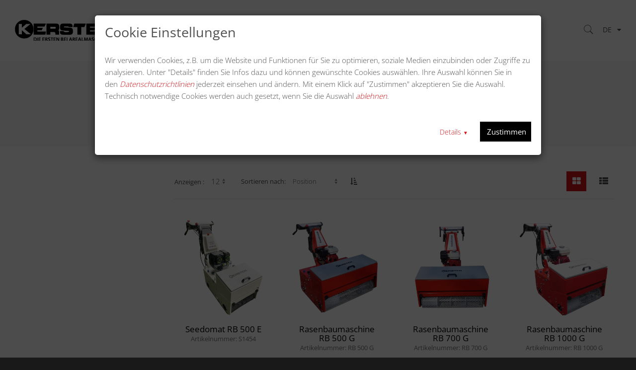

--- FILE ---
content_type: text/html; charset=UTF-8
request_url: https://www.kersten-maschinen.de/de/catalog/category/view/s/rasenbaumaschinen/id/168/
body_size: 13484
content:
<!doctype html>


<html class="use-header1 atv_lazyload" lang="de">
	<head >
        <script>
	var BASE_URL = WEB_URL = 'https://www.kersten-maschinen.de/de/';
	var RTL = false;
    var require = {
        "baseUrl": "https://www.kersten-maschinen.de/pub/static/version1707924507/frontend/Esy/ninth_child/de_DE"
    };
</script>
        <meta charset="utf-8"/>
<meta name="title" content="Kersten Arealmaschinen GmbH -  Rasenbaumaschinen - Bodenbearbeitung"/>
<meta name="robots" content="INDEX,FOLLOW"/>
<meta name="viewport" content="width=device-width, initial-scale=1, maximum-scale=1.0, user-scalable=no"/>
<title>Kersten Arealmaschinen GmbH -  Rasenbaumaschinen - Bodenbearbeitung</title>
<link  rel="stylesheet" type="text/css"  media="all" href="https://www.kersten-maschinen.de/pub/static/version1707924507/frontend/Esy/ninth_child/de_DE/mage/calendar.min.css" />
<link  rel="stylesheet" type="text/css"  media="all" href="https://www.kersten-maschinen.de/pub/static/version1707924507/frontend/Esy/ninth_child/de_DE/MGS_GDPR/css/gdpr.min.css" />
<link  rel="stylesheet" type="text/css"  media="all" href="https://www.kersten-maschinen.de/pub/static/version1707924507/frontend/Esy/ninth_child/de_DE/MGS_Mmegamenu/css/megamenu.min.css" />
<link  rel="stylesheet" type="text/css"  media="all" href="https://www.kersten-maschinen.de/pub/static/version1707924507/frontend/Esy/ninth_child/de_DE/MGS_Mpanel/css/margin-padding.min.css" />
<link  rel="stylesheet" type="text/css"  media="all" href="https://www.kersten-maschinen.de/pub/static/version1707924507/frontend/Esy/ninth_child/de_DE/MGS_Mpanel/css/owl.carousel.min.css" />
<link  rel="stylesheet" type="text/css"  media="all" href="https://www.kersten-maschinen.de/pub/static/version1707924507/frontend/Esy/ninth_child/de_DE/MGS_Mpanel/css/owl.theme.min.css" />
<link  rel="stylesheet" type="text/css"  media="all" href="https://www.kersten-maschinen.de/pub/static/version1707924507/frontend/Esy/ninth_child/de_DE/MGS_Mpanel/css/magnific-popup.min.css" />
<link  rel="stylesheet" type="text/css"  media="all" href="https://www.kersten-maschinen.de/pub/static/version1707924507/frontend/Esy/ninth_child/de_DE/MGS_Mpanel/css/animate.min.css" />
<link  rel="stylesheet" type="text/css"  media="all" href="https://www.kersten-maschinen.de/pub/static/version1707924507/frontend/Esy/ninth_child/de_DE/MGS_Mpanel/css/color.min.css" />
<link  rel="stylesheet" type="text/css"  media="all" href="https://www.kersten-maschinen.de/pub/static/version1707924507/frontend/Esy/ninth_child/de_DE/Magento_Swatches/css/swatches.min.css" />
<link  rel="stylesheet" type="text/css"  media="all" href="https://www.kersten-maschinen.de/pub/static/version1707924507/frontend/Esy/ninth_child/de_DE/MageArray_News/css/category_sidebar.min.css" />
<link  rel="stylesheet" type="text/css"  media="all" href="https://www.kersten-maschinen.de/pub/static/version1707924507/frontend/Esy/ninth_child/de_DE/MageArray_News/css/widget.min.css" />
<link  rel="stylesheet" type="text/css"  media="all" href="https://www.kersten-maschinen.de/pub/static/version1707924507/frontend/Esy/ninth_child/de_DE/Webkul_YouTubeChannelFeed/css/wk_youTubeChannelFeed.min.css" />
<link  rel="stylesheet" type="text/css"  media="all" href="https://www.kersten-maschinen.de/pub/static/version1707924507/frontend/Esy/ninth_child/de_DE/css/bootstrap.min.css" />
<link  rel="stylesheet" type="text/css"  media="all" href="https://www.kersten-maschinen.de/pub/static/version1707924507/frontend/Esy/ninth_child/de_DE/css/font-awesome.min.css" />
<link  rel="stylesheet" type="text/css"  media="all" href="https://www.kersten-maschinen.de/pub/static/version1707924507/frontend/Esy/ninth_child/de_DE/css/pe-icon-7-stroke.min.css" />
<link  rel="stylesheet" type="text/css"  media="all" href="https://www.kersten-maschinen.de/pub/static/version1707924507/frontend/Esy/ninth_child/de_DE/css/theme.min.css" />
<link  rel="stylesheet" type="text/css"  media="all" href="https://www.kersten-maschinen.de/pub/static/version1707924507/frontend/Esy/ninth_child/de_DE/css/responsive.min.css" />
<link  rel="stylesheet" type="text/css"  media="all" href="https://www.kersten-maschinen.de/pub/static/version1707924507/frontend/Esy/ninth_child/de_DE/MGS_Landing/css/landing_cate.min.css" />
<link  rel="stylesheet" type="text/css"  media="all" href="https://www.kersten-maschinen.de/pub/static/version1707924507/frontend/Esy/ninth_child/de_DE/MGS_Ajaxlayernavigation/css/ajaxlayernavigation.min.css" />
<link  rel="stylesheet" type="text/css"  media="all" href="https://www.kersten-maschinen.de/pub/static/version1707924507/frontend/Esy/ninth_child/de_DE/css/custom.min.css" />
<link  rel="icon" type="image/x-icon" href="https://www.kersten-maschinen.de/pub/static/version1707924507/frontend/Esy/ninth_child/de_DE/Magento_Theme/favicon.ico" />
<link  rel="shortcut icon" type="image/x-icon" href="https://www.kersten-maschinen.de/pub/static/version1707924507/frontend/Esy/ninth_child/de_DE/Magento_Theme/favicon.ico" />
<script  type="text/javascript"  src="https://www.kersten-maschinen.de/pub/static/version1707924507/frontend/Esy/ninth_child/de_DE/requirejs/require.js"></script>
<script  type="text/javascript"  src="https://www.kersten-maschinen.de/pub/static/version1707924507/frontend/Esy/ninth_child/de_DE/mage/requirejs/mixins.js"></script>
<script  type="text/javascript"  src="https://www.kersten-maschinen.de/pub/static/version1707924507/frontend/Esy/ninth_child/de_DE/requirejs-config.js"></script>
<script  type="text/javascript"  src="https://www.kersten-maschinen.de/pub/static/version1707924507/frontend/Esy/ninth_child/de_DE/mage/polyfill.js"></script>
<script  type="text/javascript"  src="https://www.kersten-maschinen.de/pub/static/version1707924507/frontend/Esy/ninth_child/de_DE/Magento_Theme/js/cookiebot.js"></script>
<script  type="text/javascript"  src="https://www.kersten-maschinen.de/pub/static/version1707924507/frontend/Esy/ninth_child/de_DE/MGS_Mpanel/js/timer.js"></script>
<script  type="text/javascript"  src="https://www.kersten-maschinen.de/pub/static/version1707924507/frontend/Esy/ninth_child/de_DE/js/bootstrap.js"></script>
<script  type="text/javascript"  src="https://www.kersten-maschinen.de/pub/static/version1707924507/frontend/Esy/ninth_child/de_DE/js/custom.js"></script>
<script  type="text/javascript"  src="https://apis.google.com/js/platform.js"></script>
<!-- Google tag (gtag.js) -->
<script async src="https://www.googletagmanager.com/gtag/js?id=G-GK87RJMRHG"></script>
<script>
  window.dataLayer = window.dataLayer || [];
  function gtag(){dataLayer.push(arguments);}
  gtag('js', new Date());

  gtag('config', 'G-GK87RJMRHG');
</script>        <!-- BEGIN GOOGLE ANALYTICS CODE -->
<script type="text/x-magento-init">
{
    "*": {
        "Magento_GoogleAnalytics/js/google-analytics": {
            "isCookieRestrictionModeEnabled": 0,
            "currentWebsite": 1,
            "cookieName": "user_allowed_save_cookie",
            "ordersTrackingData": [],
            "pageTrackingData": {"optPageUrl":"","isAnonymizedIpActive":true,"accountId":"G-GK87RJMRHG"}        }
    }
}
</script>
<!-- END GOOGLE ANALYTICS CODE -->
				<link  rel="stylesheet" type="text/css"  media="all" href="https://www.kersten-maschinen.de/pub/media/mgs/css/1/custom_config.css" /> 
				<link rel="preload" href="/pub/media/esy/fonts/open-sans-v34-latin-regular.woff2" as="font" type="font/woff2" crossorigin>
		<link rel="preload" href="/pub/media/esy/fonts/open-sans-v34-latin-600.woff2" as="font" type="font/woff2" crossorigin>
		<link rel="preload" href="/pub/media/esy/fonts/open-sans-v34-latin-300.woff2" as="font" type="font/woff2" crossorigin>
		<link  rel="stylesheet" type="text/css" media="all" href="/pub/media/esy/screen.css" /> 
        
		<script type="text/javascript" src="/pub/media/esy/main.js"></script>
    </head>
    <body data-ratio="1" data-container="body" data-mage-init='{"loaderAjax": {}, "loader": { "icon": "https://www.kersten-maschinen.de/pub/static/version1707924507/frontend/Esy/ninth_child/de_DE/images/loader-2.gif"}}' class="page-with-filter page-products categorypath-rasenbaumaschinen category-rasenbaumaschinen catalog-category-view page-layout-2columns-left wide">

        
				
		            <div class="main-wrapper">
                

<script type="text/x-magento-init">
    {
        "*": {
            "mage/cookies": {
                "expires": null,
                "path": "\u002F",
                "domain": ".www.kersten\u002Dmaschinen.de",
                "secure": false,
                "lifetime": "3600"
            }
        }
    }
</script>
    <noscript>
        <div class="message global noscript">
            <div class="content">
                <p>
                    <strong>JavaScript scheint in Ihrem Browser deaktiviert zu sein.</strong>
                    <span>Um unsere Website in bester Weise zu erfahren, aktivieren Sie Javascript in Ihrem Browser.</span>
                </p>
            </div>
        </div>
    </noscript>

<script>
    window.cookiesConfig = window.cookiesConfig || {};
    window.cookiesConfig.secure = true;
</script>
<script>
    require.config({
        map: {
            '*': {
                wysiwygAdapter: 'mage/adminhtml/wysiwyg/tiny_mce/tinymce4Adapter'
            }
        }
    });
</script>

<script type="text/javascript">
    var QUICKVIEW_BASE_URL = 'https://www.kersten-maschinen.de/de/';
</script>
<main class="page-wrapper"><header class="header header1">




<div class="mobile-navigation">
    <ul class="nav nav-tabs mobile-navigation--tabs">
        <li class="active"><a data-toggle="tab" href="#mobile_navigation_menu">Menü</a></li>
                    <li class="setting"><a data-toggle="tab" href="#mobile_navigation_setting">Setting</a></li>
            </ul>
    <div class="tab-content">
        <div id="mobile_navigation_menu" class="tab-pane fade in active"></div>
        <div id="mobile_navigation_setting" class="tab-pane fade">
<div class="switcher language switcher-language" data-ui-id="language-switcher" id="switcher-language-nav">
    <div class="actions dropdown options switcher-options">
        <div class="action toggle switcher-trigger" id="switcher-language-trigger-nav">
            <strong class="view-de">
                <span>DE</span>
            </strong>
        </div>
        <ul style="display: none;" class="dropdown switcher-dropdown"
            data-mage-init='{"dropdownDialog":{
                "appendTo":"#switcher-language-nav > .options",
                "triggerTarget":"#switcher-language-trigger-nav",
                "closeOnMouseLeave": false,
                "triggerClass":"active",
                "parentClass":"active",
                "buttons":null}}'>
                                                                            <li class="view-en switcher-option">
                        <a href="#" data-post='{"action":"https:\/\/www.kersten-maschinen.de\/de\/stores\/store\/redirect\/","data":{"___store":"en","___from_store":"de","uenc":"aHR0cHM6Ly93d3cua2Vyc3Rlbi1tYXNjaGluZW4uZGUvZW4vY2F0YWxvZy9jYXRlZ29yeS92aWV3L3MvcmFzZW5iYXVtYXNjaGluZW4vaWQvMTY4Lw,,"}}'>
                            EN</a>
                    </li>
                                    </ul>
    </div>
</div>
</div>    </div>
</div>
    <div class="middle-header-content">
        <div class="container-fluid">
            <div class="flex-header desktop-navigation">
                <div class="mobile-action nav-toggle"><span></span></div>
                    <a class="logo" href="https://www.kersten-maschinen.de/de/" title="Kersten Arealmaschinen GmbH">
    
        <img src="https://www.kersten-maschinen.de/pub/media/logo/default/kersten_logo.png"
             alt="Kersten Arealmaschinen GmbH"
                                      data-src="https://www.kersten-maschinen.de/pub/media/logo/default/kersten_logo.png"
                                  />
    </a>
                <div id="menu_navigation" class="menu-navigation mgs-megamenu">
                    
	<nav class="navigation" role="navigation">
        <ul id="mainMenu" class="nav nav-main nav-main-menu">
                                                            <li class="  mega-menu-item mega-menu-fullwidth menu-2columns level0 category-menu level0 mmegamenu-2 dropdown">
                        <a href="#" onclick="toggleMenu(this)" class="level0 dropdown-toggle"><span data-hover="Produkte">Produkte</span> <span class="icon-next"><i class="fa fa-angle-down"></i></span></a><span class="toggle-menu"><a onclick="toggleEl(this,'mobile-menu-1-1')" href="javascript:void(0)" class=""><span class="icon-plus"></span></a></span><ul class="dropdown-menu" id="mobile-menu-1-1"><li><div class="mega-menu-content"><div class="row"><div class="col-md-6"><ul class="sub-menu"><li class="level1 mmegamenu-30">
<a href="https://www.kersten-maschinen.de/de/einsatzgebiete">
<span class="mega-menu-sub-title">
Einsatzgebiete
</span>
</a>
<span class="toggle-menu"><a onclick="toggleEl(this,'mobile-menu-cat-30-1')" href="javascript:void(0)" class=""><span class="icon-plus"></span></a></span>
<ul id="mobile-menu-cat-30-1"
 class="sub-menu"
>
<li class="level2 mmegamenu-139">
<a href="https://www.kersten-maschinen.de/de/catalog/category/view/s/kehren/id/139/">
Kehren
</a>
<span class="toggle-menu"><a onclick="toggleEl(this,'mobile-menu-cat-139-1')" href="javascript:void(0)" class=""><span class="icon-plus"></span></a></span>
<ul id="mobile-menu-cat-139-1"
 class="sub-menu"
>
<li class="level3 mmegamenu-208">
<a href="https://www.kersten-maschinen.de/de/einsatzgebiete/kehren/front-kehrmaschine">
Front-Kehrmaschine
</a>
</li><li class="level3 mmegamenu-140">
<a href="https://www.kersten-maschinen.de/de/catalog/category/view/s/heck-kehrmaschinen/id/140/">
Heck-Kehrmaschinen
</a>
</li><li class="level3 mmegamenu-141">
<a href="https://www.kersten-maschinen.de/de/catalog/category/view/s/kehrmaschinen-fur-kleintraktoren/id/141/">
Kehrmaschinen für Kleintraktoren
</a>
</li><li class="level3 mmegamenu-142">
<a href="https://www.kersten-maschinen.de/de/catalog/category/view/s/kehrmaschinen-k-line/id/142/">
Kehrmaschinen K-Line
</a>
</li><li class="level3 mmegamenu-143">
<a href="https://www.kersten-maschinen.de/de/catalog/category/view/s/kehrmaschinen-ubs-line/id/143/">
Kehrmaschinen UBS-Line
</a>
</li><li class="level3 mmegamenu-144">
<a href="https://www.kersten-maschinen.de/de/catalog/category/view/s/kehrmaschinen-fur-aufsitzmaher-kw-37-cm/id/144/">
Kehrmaschinen für Aufsitzmäher (KW 37 cm)
</a>
</li><li class="level3 mmegamenu-145">
<a href="https://www.kersten-maschinen.de/de/catalog/category/view/s/kehrmaschinen-fur-kompaktschlepper-kw-45-cm/id/145/">
Kehrmaschinen für Kompaktschlepper (KW 45 cm)
</a>
</li><li class="level3 mmegamenu-146">
<a href="https://www.kersten-maschinen.de/de/catalog/category/view/s/kehrmaschinen-fur-kommunalfahrzeuge-kw-50-cm/id/146/">
Kehrmaschinen für Kommunalfahrzeuge (KW 50 cm)
</a>
</li><li class="level3 mmegamenu-147">
<a href="https://www.kersten-maschinen.de/de/catalog/category/view/s/kehrmaschinen-fur-schlepper-hoftrac-kw-52-cm/id/147/">
Kehrmaschinen für Schlepper, Hoftrac ... (KW 52 cm)
</a>
</li><li class="level3 mmegamenu-148">
<a href="https://www.kersten-maschinen.de/de/catalog/category/view/s/kehrmaschinen-fur-schlepper-gabelstapler-kw-60-cm/id/148/">
Kehrmaschinen für Schlepper, Gabelstapler (KW 60 cm)
</a>
</li><li class="level3 mmegamenu-149">
<a href="https://www.kersten-maschinen.de/de/catalog/category/view/s/profi-kehrmaschinen-fkm-kw-60-cm/id/149/">
Profi-Kehrmaschinen FKM (KW 60 cm)
</a>
</li><li class="level3 mmegamenu-150">
<a href="https://www.kersten-maschinen.de/de/catalog/category/view/s/profi-kehrmaschinen-km-70-kw-70-cm/id/150/">
Profi-Kehrmaschinen KM 70  (KW 70 cm)
</a>
</li><li class="level3 mmegamenu-151">
<a href="https://www.kersten-maschinen.de/de/catalog/category/view/s/kehrmaschinen-zubehor/id/151/">
Kehrmaschinen Zubehör
</a>
</li>
</ul>
</li><li class="level2 mmegamenu-152">
<a href="https://www.kersten-maschinen.de/de/catalog/category/view/s/mahen-und-mulchen/id/152/">
Mähen und Mulchen
</a>
<span class="toggle-menu"><a onclick="toggleEl(this,'mobile-menu-cat-152-1')" href="javascript:void(0)" class=""><span class="icon-plus"></span></a></span>
<ul id="mobile-menu-cat-152-1"
 class="sub-menu"
>
<li class="level3 mmegamenu-212">
<a href="https://www.kersten-maschinen.de/de/einsatzgebiete/mahen-und-mulchen/zubehor-mahen-und-mulchen">
Zubehör Mähen und Mulchen
</a>
</li>
</ul>
</li><li class="level2 mmegamenu-153">
<a href="https://www.kersten-maschinen.de/de/catalog/category/view/s/winterdienst/id/153/">
Winterdienst
</a>
<span class="toggle-menu"><a onclick="toggleEl(this,'mobile-menu-cat-153-1')" href="javascript:void(0)" class=""><span class="icon-plus"></span></a></span>
<ul id="mobile-menu-cat-153-1"
 class="sub-menu"
>
<li class="level3 mmegamenu-154">
<a href="https://www.kersten-maschinen.de/de/catalog/category/view/s/schneeschilder/id/154/">
Schneeschilder
</a>
</li><li class="level3 mmegamenu-155">
<a href="https://www.kersten-maschinen.de/de/catalog/category/view/s/streuer/id/155/">
Streuer
</a>
</li><li class="level3 mmegamenu-213">
<a href="https://www.kersten-maschinen.de/de/einsatzgebiete/winterdienst/zubehor-winterdienst">
Zubehör Winterdienst
</a>
</li>
</ul>
</li><li class="level2 mmegamenu-156">
<a href="https://www.kersten-maschinen.de/de/catalog/category/view/s/laubbeseitigung/id/156/">
Laubbeseitigung
</a>
<span class="toggle-menu"><a onclick="toggleEl(this,'mobile-menu-cat-156-1')" href="javascript:void(0)" class=""><span class="icon-plus"></span></a></span>
<ul id="mobile-menu-cat-156-1"
 class="sub-menu"
>
<li class="level3 mmegamenu-157">
<a href="https://www.kersten-maschinen.de/de/catalog/category/view/s/laubblaser-fur-einachser-fremdfabrikat/id/157/">
Laubbläser für Einachser (Fremdfabrikat)
</a>
</li><li class="level3 mmegamenu-158">
<a href="https://www.kersten-maschinen.de/de/catalog/category/view/s/laubblaser-einzweckgerate/id/158/">
Laubbläser Einzweckgeräte
</a>
</li><li class="level3 mmegamenu-159">
<a href="https://www.kersten-maschinen.de/de/catalog/category/view/s/laubblaser-fur-aufsitzmaher/id/159/">
Laubbläser für Aufsitzmäher
</a>
</li><li class="level3 mmegamenu-160">
<a href="https://www.kersten-maschinen.de/de/catalog/category/view/s/laubblaser-fur-schlepper-und-kommunalfahrzeuge/id/160/">
Laubbläser für Schlepper und Kommunalfahrzeuge
</a>
</li><li class="level3 mmegamenu-161">
<a href="https://www.kersten-maschinen.de/de/catalog/category/view/s/votex-laubbeseitigung/id/161/">
Votex Laubbeseitigung
</a>
</li><li class="level3 mmegamenu-162">
<a href="https://www.kersten-maschinen.de/de/einsatzgebiete/laubbeseitigung/laubverladegerat">
Laubverladegerät
</a>
</li><li class="level3 mmegamenu-164">
<a href="https://www.kersten-maschinen.de/de/catalog/category/view/s/saugwagen/id/164/">
Saugwagen
</a>
</li><li class="level3 mmegamenu-214">
<a href="https://www.kersten-maschinen.de/de/einsatzgebiete/laubbeseitigung/zubehor-laubbeseitigung">
Zubehör Laubbeseitigung
</a>
</li>
</ul>
</li><li class="level2 mmegamenu-165">
<a href="https://www.kersten-maschinen.de/de/catalog/category/view/s/bodenbearbeitung/id/165/">
Bodenbearbeitung
</a>
<span class="toggle-menu"><a onclick="toggleEl(this,'mobile-menu-cat-165-1')" href="javascript:void(0)" class=""><span class="icon-plus"></span></a></span>
<ul id="mobile-menu-cat-165-1"
 class="sub-menu"
>
<li class="level3 mmegamenu-166">
<a href="https://www.kersten-maschinen.de/de/catalog/category/view/s/bodenfrasen/id/166/">
Bodenfräsen
</a>
</li><li class="level3 mmegamenu-167">
<a href="https://www.kersten-maschinen.de/de/catalog/category/view/s/umkehrfrasen/id/167/">
Umkehrfräsen
</a>
</li><li class="level3 mmegamenu-168">
<a href="https://www.kersten-maschinen.de/de/catalog/category/view/s/rasenbaumaschinen/id/168/">
Rasenbaumaschinen
</a>
</li><li class="level3 mmegamenu-169">
<a href="https://www.kersten-maschinen.de/de/catalog/category/view/s/zubehor-bodenbearbeitung/id/169/">
Zubehör Bodenbearbeitung
</a>
</li>
</ul>
</li><li class="level2 mmegamenu-170">
<a href="https://www.kersten-maschinen.de/de/catalog/category/view/s/strassenbau/id/170/">
Strassenbau
</a>
<span class="toggle-menu"><a onclick="toggleEl(this,'mobile-menu-cat-170-1')" href="javascript:void(0)" class=""><span class="icon-plus"></span></a></span>
<ul id="mobile-menu-cat-170-1"
 class="sub-menu"
>
<li class="level3 mmegamenu-171">
<a href="https://www.kersten-maschinen.de/de/catalog/category/view/s/planierhobel/id/171/">
Planierhobel
</a>
</li><li class="level3 mmegamenu-172">
<a href="https://www.kersten-maschinen.de/de/catalog/category/view/s/baggerhobel/id/172/">
Baggerhobel
</a>
</li><li class="level3 mmegamenu-173">
<a href="https://www.kersten-maschinen.de/de/catalog/category/view/s/zubehor-strassenbau/id/173/">
Zubehör Strassenbau
</a>
</li>
</ul>
</li><li class="level2 mmegamenu-174">
<a href="https://www.kersten-maschinen.de/de/catalog/category/view/s/wildkrautbeseitigung/id/174/">
Wildkrautbeseitigung
</a>
<span class="toggle-menu"><a onclick="toggleEl(this,'mobile-menu-cat-174-1')" href="javascript:void(0)" class=""><span class="icon-plus"></span></a></span>
<ul id="mobile-menu-cat-174-1"
 class="sub-menu"
>
<li class="level3 mmegamenu-175">
<a href="https://www.kersten-maschinen.de/de/einsatzgebiete/wildkrautbeseitigung/wildkrautentfernung-mechanisch">
Wildkrautentfernung mechanisch
</a>
<span class="toggle-menu"><a onclick="toggleEl(this,'mobile-menu-cat-175-1')" href="javascript:void(0)" class=""><span class="icon-plus"></span></a></span>
<ul id="mobile-menu-cat-175-1"
 class="sub-menu"
>
<li class="level4 mmegamenu-176">
<a href="https://www.kersten-maschinen.de/de/einsatzgebiete/wildkrautbeseitigung/wildkrautentfernung-mechanisch/wildkrautburste-k-line">
Wildkrautbürste K-Line
</a>
</li><li class="level4 mmegamenu-177">
<a href="https://www.kersten-maschinen.de/de/einsatzgebiete/wildkrautbeseitigung/wildkrautentfernung-mechanisch/wildkrautburste-ubs-line">
Wildkrautbürste UBS-Line
</a>
</li><li class="level4 mmegamenu-178">
<a href="https://www.kersten-maschinen.de/de/einsatzgebiete/wildkrautbeseitigung/wildkrautentfernung-mechanisch/wildkrautbursten-fur-einachser-fremdfabrikate">
Wildkrautbürsten für Einachser (Fremdfabrikate)
</a>
</li><li class="level4 mmegamenu-179">
<a href="https://www.kersten-maschinen.de/de/einsatzgebiete/wildkrautbeseitigung/wildkrautentfernung-mechanisch/einzweckgerat">
Einzweckgerät
</a>
</li><li class="level4 mmegamenu-180">
<a href="https://www.kersten-maschinen.de/de/einsatzgebiete/wildkrautbeseitigung/wildkrautentfernung-mechanisch/wildkrautbursten-fur-schlepper-kommunalfahrzeuge-flachenmaher">
Wildkrautbürsten für Schlepper, Kommunalfahrzeuge, Flächenmäher 
</a>
</li><li class="level4 mmegamenu-181">
<a href="https://www.kersten-maschinen.de/de/einsatzgebiete/wildkrautbeseitigung/wildkrautentfernung-mechanisch/mechanische-wildkrautentferner">
Mechanische Wildkrautentferner
</a>
</li>
</ul>
</li><li class="level3 mmegamenu-182">
<a href="https://www.kersten-maschinen.de/de/catalog/category/view/s/wildkrautentfernung-thermisch/id/182/">
Wildkrautentfernung thermisch
</a>
<span class="toggle-menu"><a onclick="toggleEl(this,'mobile-menu-cat-182-1')" href="javascript:void(0)" class=""><span class="icon-plus"></span></a></span>
<ul id="mobile-menu-cat-182-1"
 class="sub-menu"
>
<li class="level4 mmegamenu-183">
<a href="https://www.kersten-maschinen.de/de/catalog/category/view/s/ripagreen-thermolanze/id/183/">
Ripagreen Thermolanze
</a>
</li><li class="level4 mmegamenu-184">
<a href="https://www.kersten-maschinen.de/de/catalog/category/view/s/hoaf-handgefuhrte-thermische-wildkrautentferner/id/184/">
HOAF- handgeführte thermische Wildkrautentferner
</a>
</li><li class="level4 mmegamenu-185">
<a href="https://www.kersten-maschinen.de/de/catalog/category/view/s/hoaf-thermische-wildkrautentferner-fur-kleintraktoren-schlepper-und-kommunalfahrzeuge/id/185/">
HOAF Thermische Wildkrautentferner für Kleintraktoren, Schlepper und Kommunalfahrzeuge
</a>
</li><li class="level4 mmegamenu-186">
<a href="https://www.kersten-maschinen.de/de/einsatzgebiete/wildkrautbeseitigung/wildkrautentfernung-thermisch/electro-lance">
electro lance
</a>
</li>
</ul>
</li><li class="level3 mmegamenu-187">
<a href="https://www.kersten-maschinen.de/de/catalog/category/view/s/zubehor-wildkrautentfernung/id/187/">
Zubehör Wildkrautentfernung
</a>
</li>
</ul>
</li><li class="level2 mmegamenu-188">
<a href="https://www.kersten-maschinen.de/de/catalog/category/view/s/bewasserungstechnik/id/188/">
Bewässerungstechnik
</a>
<span class="toggle-menu"><a onclick="toggleEl(this,'mobile-menu-cat-188-1')" href="javascript:void(0)" class=""><span class="icon-plus"></span></a></span>
<ul id="mobile-menu-cat-188-1"
 class="sub-menu"
>
<li class="level3 mmegamenu-211">
<a href="https://www.kersten-maschinen.de/de/einsatzgebiete/bewasserungstechnik/giessarm">
Gießarm
</a>
</li><li class="level3 mmegamenu-219">
<a href="https://www.kersten-maschinen.de/de/einsatzgebiete/bewasserungstechnik/wasserfass-anhanger">
Wasserfass-Anhänger
</a>
</li><li class="level3 mmegamenu-209">
<a href="https://www.kersten-maschinen.de/de/einsatzgebiete/bewasserungstechnik/zubehor-bewasserungstechnik">
Zubehör Bewässerungstechnik
</a>
</li>
</ul>
</li><li class="level2 mmegamenu-189">
<a href="https://www.kersten-maschinen.de/de/catalog/category/view/s/kunstrasenpflege/id/189/">
Kunstrasenpflege
</a>
<span class="toggle-menu"><a onclick="toggleEl(this,'mobile-menu-cat-189-1')" href="javascript:void(0)" class=""><span class="icon-plus"></span></a></span>
<ul id="mobile-menu-cat-189-1"
 class="sub-menu"
>
<li class="level3 mmegamenu-215">
<a href="https://www.kersten-maschinen.de/de/einsatzgebiete/kunstrasenpflege/zubehor-kunstrasenpflege">
Zubehör Kunstrasenpflege
</a>
</li>
</ul>
</li><li class="level2 mmegamenu-190">
<a href="https://www.kersten-maschinen.de/de/catalog/category/view/s/zusatzhydraulik/id/190/">
Zusatzhydraulik
</a>
</li><li class="level2 mmegamenu-191">
<a href="https://www.kersten-maschinen.de/de/catalog/category/view/s/neuheiten/id/191/">
Neuheiten
</a>
</li>
</ul>
</li></ul></div><div class="col-md-6"><ul class="sub-menu"><li class="level1 mmegamenu-194">
<a href="https://www.kersten-maschinen.de/de/catalog/category/view/s/produkttypen/id/194/">
<span class="mega-menu-sub-title">
Produkttypen
</span>
</a>
<span class="toggle-menu"><a onclick="toggleEl(this,'mobile-menu-cat-194-1')" href="javascript:void(0)" class=""><span class="icon-plus"></span></a></span>
<ul id="mobile-menu-cat-194-1"
 class="sub-menu"
>
<li class="level2 mmegamenu-195">
<a href="https://www.kersten-maschinen.de/de/catalog/category/view/s/universelle-einachser/id/195/">
Universelle Einachser
</a>
<span class="toggle-menu"><a onclick="toggleEl(this,'mobile-menu-cat-195-1')" href="javascript:void(0)" class=""><span class="icon-plus"></span></a></span>
<ul id="mobile-menu-cat-195-1"
 class="sub-menu"
>
<li class="level3 mmegamenu-196">
<a href="https://www.kersten-maschinen.de/de/catalog/category/view/s/k-line/id/196/">
K-Line
</a>
</li><li class="level3 mmegamenu-197">
<a href="https://www.kersten-maschinen.de/de/catalog/category/view/s/ubs-line/id/197/">
UBS-Line
</a>
</li><li class="level3 mmegamenu-198">
<a href="https://www.kersten-maschinen.de/de/catalog/category/view/s/zubehor-fur-universelle-einachser/id/198/">
Zubehör für universelle Einachser
</a>
</li>
</ul>
</li><li class="level2 mmegamenu-200">
<a href="https://www.kersten-maschinen.de/de/catalog/category/view/s/anbaugerate-fur-universelle-einachser/id/200/">
Anbaugeräte für universelle Einachser
</a>
<span class="toggle-menu"><a onclick="toggleEl(this,'mobile-menu-cat-200-1')" href="javascript:void(0)" class=""><span class="icon-plus"></span></a></span>
<ul id="mobile-menu-cat-200-1"
 class="sub-menu"
>
<li class="level3 mmegamenu-218">
<a href="https://www.kersten-maschinen.de/de/produkttypen/anbaugerate-fur-universelle-einachser/zubehor-anbaugerate">
Zubehör Anbaugeräte
</a>
</li>
</ul>
</li><li class="level2 mmegamenu-201">
<a href="https://www.kersten-maschinen.de/de/catalog/category/view/s/einzweckgerate/id/201/">
Einzweckgeräte
</a>
<span class="toggle-menu"><a onclick="toggleEl(this,'mobile-menu-cat-201-1')" href="javascript:void(0)" class=""><span class="icon-plus"></span></a></span>
<ul id="mobile-menu-cat-201-1"
 class="sub-menu"
>
<li class="level3 mmegamenu-202">
<a href="https://www.kersten-maschinen.de/de/catalog/category/view/s/mahen-und-mulchen/id/202/">
Mähen und Mulchen
</a>
</li><li class="level3 mmegamenu-203">
<a href="https://www.kersten-maschinen.de/de/catalog/category/view/s/laubbeseitigung/id/203/">
Laubbeseitigung
</a>
</li><li class="level3 mmegamenu-204">
<a href="https://www.kersten-maschinen.de/de/catalog/category/view/s/rough-cutter/id/204/">
Rough Cutter
</a>
</li><li class="level3 mmegamenu-205">
<a href="https://www.kersten-maschinen.de/de/catalog/category/view/s/weedo-ii/id/205/">
Weedo II
</a>
</li><li class="level3 mmegamenu-216">
<a href="https://www.kersten-maschinen.de/de/catalog/category/view/s/bodenbearbeitung/id/216/">
Bodenbearbeitung
</a>
</li><li class="level3 mmegamenu-217">
<a href="https://www.kersten-maschinen.de/de/produkttypen/einzweckgerate/zubehor-fur-einzweckgerate">
Zubehör für Einzweckgeräte
</a>
</li>
</ul>
</li><li class="level2 mmegamenu-210">
<a href="https://www.kersten-maschinen.de/de/produkttypen/e-line">
E-Line
</a>
</li>
</ul>
</li></ul></div></div></div></li></ul>                    </li>
                                    <li class="  static-menu level0 dropdown">
                        <a onclick="toggleMenu(this)" href="/de/aktuelles/" class="level0 dropdown-toggle"><span>Aktuelles</span> <span class="icon-next"><i class="fa fa-angle-down"></i></span></a><span class="toggle-menu"><a onclick="toggleEl(this,'mobile-menu-4-1')" href="javascript:void(0)" class=""><span class="icon-plus"></span></a></span><ul class="dropdown-menu" id="mobile-menu-4-1"><li><p><a href="/de/aktuelles/neue-produkte.html">Neue Produkte</a></p>
<p><a href="/de/aktuelles/schulungstermine.html">Schulungstermine</a></p>
<p><a href="/de/aktuelles/messetermine.html">Messetermine</a></p>
<p><a href="/de/newsletter/">Newsletter</a></p></li></ul>                    </li>
                                    <li class="  static-menu level0">
                        <a onclick="toggleMenu(this)" href="/de/videos/" class="level0"><span>Videos</span></a>                    </li>
                                    <li class="  static-menu level0">
                        <a onclick="toggleMenu(this)" href="/de/downloads/" class="level0"><span>Downloads</span></a>                    </li>
                                    <li class="  static-menu level0 dropdown">
                        <a onclick="toggleMenu(this)" href="/de/ueber-uns/" class="level0 dropdown-toggle"><span>Unternehmen</span> <span class="icon-next"><i class="fa fa-angle-down"></i></span></a><span class="toggle-menu"><a onclick="toggleEl(this,'mobile-menu-3-1')" href="javascript:void(0)" class=""><span class="icon-plus"></span></a></span><ul class="dropdown-menu" id="mobile-menu-3-1"><li><p><a href="/de/ansprechpartner/">Ansprechpartner</a></p>
<p><a href="/de/karriere/">Karriere</a></p>
<p><a href="/de/aktuelles/presse.html">Presse</a></p></li></ul>                    </li>
                                    <li class="  static-menu level0">
                        <a onclick="toggleMenu(this)" href="/de/contact/" class="level0"><span>Kontakt</span></a>                    </li>
                                    </ul>
	</nav>
                </div>
                <div class="middle-header-content--right">
                    <div class="top-search">
                        <button id="enable_search_form" class="enable_search_form"><span class="pe-7s-search"></span></button>
                        <div class="block block-search">
    <div class="block block-title"><strong>Suche</strong></div>
    <div class="block block-content">
        <form class="form minisearch" id="search_mini_form" action="https://www.kersten-maschinen.de/de/catalogsearch/result/" method="get">
            <div class="field search">
                <label class="label" for="search" data-role="minisearch-label">
                    <span>Suche</span>
                </label>
                <div class="control">
                    <input id="search"
                           data-mage-init='{"quickSearch":{
                                "formSelector":"#search_mini_form",
                                "url":"https://www.kersten-maschinen.de/de/search/ajax/suggest/",
                                "destinationSelector":"#search_autocomplete"}
                           }'
                           type="text"
                           name="q"
                           value=""
                           placeholder="Hier den ganzen Shop durchsuchen..."
                           class="input-text"
                           maxlength="128"
                           role="combobox"
						   aria-expanded="true"
                           aria-haspopup="false"
                           aria-autocomplete="both"
                           autocomplete="off"/>
                    <div id="search_autocomplete" class="search-autocomplete"></div>
                                    </div>
            </div>
            <div class="actions">
                <button type="submit"
                        title="Suche"
                        class="action search">
                    <span>Suche</span>
                </button>
            </div>
        </form>
    </div>
</div>
                    </div>
                    
<div class="switcher language switcher-language" data-ui-id="language-switcher" id="switcher-language">
    <div class="actions dropdown options switcher-options">
        <div class="action toggle switcher-trigger" id="switcher-language-trigger">
            <strong class="view-de">
                <span>DE</span>
            </strong>
        </div>
        <ul style="display: none;" class="dropdown switcher-dropdown"
            data-mage-init='{"dropdownDialog":{
                "appendTo":"#switcher-language > .options",
                "triggerTarget":"#switcher-language-trigger",
                "closeOnMouseLeave": false,
                "triggerClass":"active",
                "parentClass":"active",
                "buttons":null}}'>
                                                                            <li class="view-en switcher-option">
                        <a href="#" data-post='{"action":"https:\/\/www.kersten-maschinen.de\/de\/stores\/store\/redirect\/","data":{"___store":"en","___from_store":"de","uenc":"aHR0cHM6Ly93d3cua2Vyc3Rlbi1tYXNjaGluZW4uZGUvZW4vY2F0YWxvZy9jYXRlZ29yeS92aWV3L3MvcmFzZW5iYXVtYXNjaGluZW4vaWQvMTY4Lw,,"}}'>
                            EN</a>
                    </li>
                                    </ul>
    </div>
</div>
                </div>
            </div>
        </div>
    </div>


<script type="text/javascript">
    require([ 'jquery' ], function($){
        /* Search Toggle */
        $('#enable_search_form').click(function(){
            $('html').toggleClass('active-top-search');
        });
        $(document).mouseup(function(e) {
            var containerSearch = $(".top-search");
            var containerSetting = $(".middle-header-content--setting");
            if (!containerSearch.is(e.target) && containerSearch.has(e.target).length === 0) {
                $('html.active-top-search').removeClass('active-top-search');
            }
            if (!containerSetting.is(e.target) && containerSetting.has(e.target).length === 0) {
                $('html.active_setting_menu').removeClass('active_setting_menu');
            }
        });
        // RESPONSIVE
        $('.mobile-action.nav-toggle').click(function(){
            if ($('html').hasClass('nav-open')) {
                $('html').removeClass('nav-open');
                setTimeout(function () {
                    $('html').removeClass('nav-before-open');
                }, 300);
            } else {
                $('html').addClass('nav-before-open');
                setTimeout(function () {
                    $('html').addClass('nav-open');
                }, 42);
            }
        });
        
        $('#enable_setting_menu').click(function(){
            $('html').addClass('active_setting_menu');
        });
        $('#close_setting_menu').click(function(){
            $('html').removeClass('active_setting_menu');
        });
        
        $("#menu_navigation").clone().appendTo("#mobile_navigation_menu");
        
        $('#mobile_navigation_setting .switcher-label').click(function(){
            $(this).parent().toggleClass('active');
            $(this).parent().find('.switcher-options').slideToggle();
        });
    });
</script></header>                
        
    <div class="page-title-wrapper background-color" style="">
        <h1 class="page-title"
             id="page-title-heading"                             aria-labelledby="page-title-heading toolbar-amount"
            >
            <span class="base" data-ui-id="page-title-wrapper" >Rasenbaumaschinen</span>        </h1>
        <div class="breadcrumbs">
    <ul class="items">
                    <li class="item home">
                            <a href="https://www.kersten-maschinen.de/de/"
                   title="Zur&#x20;Homepage">
                    Home                </a>
                        </li>
                    <li class="item category165">
                            <a href="https://www.kersten-maschinen.de/de/catalog/category/view/s/bodenbearbeitung/id/165/"
                   title="">
                    Bodenbearbeitung                </a>
                        </li>
                    <li class="item category168">
                            <strong>Rasenbaumaschinen</strong>
                        </li>
            </ul>
</div>
            </div>
<section id="maincontent" class="page-main container"><a id="contentarea" tabindex="-1"></a>
<div class="page messages"><div data-placeholder="messages"></div>
<div data-bind="scope: 'messages'">
    <!-- ko if: cookieMessages && cookieMessages.length > 0 -->
    <div role="alert" data-bind="foreach: { data: cookieMessages, as: 'message' }" class="messages">
        <div data-bind="attr: {
            class: 'message-' + message.type + ' ' + message.type + ' message',
            'data-ui-id': 'message-' + message.type
        }">
            <div data-bind="html: message.text"></div>
            <div class="cl-mes"></div>
        </div>
    </div>
    <!-- /ko -->
    <!-- ko if: messages().messages && messages().messages.length > 0 -->
    <div role="alert" data-bind="foreach: { data: messages().messages, as: 'message' }" class="messages">
        <div data-bind="attr: {
            class: 'message-' + message.type + ' ' + message.type + ' message',
            'data-ui-id': 'message-' + message.type
        }">
            <div data-bind="html: message.text"></div>
            <div class="cl-mes"></div>
        </div>
    </div>
    <!-- /ko -->
</div>
<script type="text/x-magento-init">
    {
        "*": {
            "Magento_Ui/js/core/app": {
                "components": {
                        "messages": {
                            "component": "Magento_Theme/js/view/messages"
                        }
                    }
                }
            }
    }
</script>
</div><div class="row"><div class="column main col-lg-9 col-md-9 col-sm-9 col-xs-12 pull-right"><button class="visible-xs visible-sm sidebar-reponsive-btn" type="button"><span class="icon pe-7s-edit"></span></button>

<script type="text/javascript">
	require([
		'jquery'
	], function(jQuery){
		(function($) {
            $(document).ready(function() {
               /* Merge 2 columns right and left to one sidebar */
               $('.page-layout-3columns .sidebar-additional').clone().removeClass('col-lg-3 col-md-3 col-sm-3 col-xs-12').addClass('visible-xs visible-sm').appendTo('.sidebar-main');
               /* Toggle sidebar */
               $(document).on("click",".sidebar-reponsive-btn",function() {
                   $('body').addClass('enable-sidebar');
               });
               $(document).on("click",".title-topabs .nav-close",function() {
                   $('body').removeClass('enable-sidebar');
               });
               
                $(document).mouseup(function(e) {
                    var containerSearch = $(".sidebar");
                    if (!containerSearch.is(e.target) && containerSearch.has(e.target).length === 0) {
                        $('body').removeClass('enable-sidebar');
                    }
                });
            });
		})(jQuery);
	});
</script><input name="form_key" type="hidden" value="p2gdGIPEuW3Q0xy5" /><div id="authenticationPopup" data-bind="scope:'authenticationPopup'" style="display: none;">
    <script>
        window.authenticationPopup = {"autocomplete":"off","customerRegisterUrl":"https:\/\/www.kersten-maschinen.de\/de\/customer\/account\/create\/","customerForgotPasswordUrl":"https:\/\/www.kersten-maschinen.de\/de\/customer\/account\/forgotpassword\/","baseUrl":"https:\/\/www.kersten-maschinen.de\/de\/"};
    </script>
    <!-- ko template: getTemplate() --><!-- /ko -->
    <script type="text/x-magento-init">
        {
            "#authenticationPopup": {
                "Magento_Ui/js/core/app": {"components":{"authenticationPopup":{"component":"Magento_Customer\/js\/view\/authentication-popup","children":{"messages":{"component":"Magento_Ui\/js\/view\/messages","displayArea":"messages"},"captcha":{"component":"Magento_Captcha\/js\/view\/checkout\/loginCaptcha","displayArea":"additional-login-form-fields","formId":"user_login","configSource":"checkout"},"amazon-button":{"component":"Amazon_Login\/js\/view\/login-button-wrapper","sortOrder":"0","displayArea":"additional-login-form-fields","config":{"tooltip":"Melden Sie sich sicher mit Ihren bestehenden Amazon-Daten auf unserer Website an.","componentDisabled":true}}}}}}            },
            "*": {
                "Magento_Ui/js/block-loader": "https\u003A\u002F\u002Fwww.kersten\u002Dmaschinen.de\u002Fpub\u002Fstatic\u002Fversion1707924507\u002Ffrontend\u002FEsy\u002Fninth_child\u002Fde_DE\u002Fimages\u002Floader\u002D1.gif"
            }
        }
    </script>
</div>
<script type="text/x-magento-init">
    {
        "*": {
            "Magento_Customer/js/section-config": {
                "sections": {"stores\/store\/switch":["*"],"stores\/store\/switchrequest":["*"],"directory\/currency\/switch":["*"],"*":["messages"],"customer\/account\/logout":["*","recently_viewed_product","recently_compared_product","persistent"],"customer\/account\/loginpost":["*"],"customer\/account\/createpost":["*"],"customer\/account\/editpost":["*"],"customer\/ajax\/login":["checkout-data","cart","captcha"],"catalog\/product_compare\/add":["compare-products"],"catalog\/product_compare\/remove":["compare-products"],"catalog\/product_compare\/clear":["compare-products"],"sales\/guest\/reorder":["cart"],"sales\/order\/reorder":["cart"],"checkout\/cart\/add":["cart","directory-data"],"checkout\/cart\/delete":["cart"],"checkout\/cart\/updatepost":["cart"],"checkout\/cart\/updateitemoptions":["cart"],"checkout\/cart\/couponpost":["cart"],"checkout\/cart\/estimatepost":["cart"],"checkout\/cart\/estimateupdatepost":["cart"],"checkout\/onepage\/saveorder":["cart","checkout-data","last-ordered-items"],"checkout\/sidebar\/removeitem":["cart"],"checkout\/sidebar\/updateitemqty":["cart"],"rest\/*\/v1\/carts\/*\/payment-information":["cart","last-ordered-items","instant-purchase"],"rest\/*\/v1\/guest-carts\/*\/payment-information":["cart"],"rest\/*\/v1\/guest-carts\/*\/selected-payment-method":["cart","checkout-data"],"rest\/*\/v1\/carts\/*\/selected-payment-method":["cart","checkout-data","instant-purchase"],"customer\/address\/*":["instant-purchase"],"customer\/account\/*":["instant-purchase"],"vault\/cards\/deleteaction":["instant-purchase"],"multishipping\/checkout\/overviewpost":["cart"],"authorizenet\/directpost_payment\/place":["cart","checkout-data"],"paypal\/express\/placeorder":["cart","checkout-data"],"paypal\/payflowexpress\/placeorder":["cart","checkout-data"],"paypal\/express\/onauthorization":["cart","checkout-data"],"persistent\/index\/unsetcookie":["persistent"],"review\/product\/post":["review"],"braintree\/paypal\/placeorder":["cart","checkout-data"],"wishlist\/index\/add":["wishlist"],"wishlist\/index\/remove":["wishlist"],"wishlist\/index\/updateitemoptions":["wishlist"],"wishlist\/index\/update":["wishlist"],"wishlist\/index\/cart":["wishlist","cart"],"wishlist\/index\/fromcart":["wishlist","cart"],"wishlist\/index\/allcart":["wishlist","cart"],"wishlist\/shared\/allcart":["wishlist","cart"],"wishlist\/shared\/cart":["cart"],"mgs_quickview\/index\/updatecart":["cart"]},
                "clientSideSections": ["checkout-data","cart-data","chatData"],
                "baseUrls": ["https:\/\/www.kersten-maschinen.de\/de\/"],
                "sectionNames": ["messages","customer","compare-products","last-ordered-items","cart","directory-data","captcha","instant-purchase","persistent","review","wishlist","chatData","recently_viewed_product","recently_compared_product","product_data_storage","paypal-billing-agreement"]            }
        }
    }
</script>
<script type="text/x-magento-init">
    {
        "*": {
            "Magento_Customer/js/customer-data": {
                "sectionLoadUrl": "https\u003A\u002F\u002Fwww.kersten\u002Dmaschinen.de\u002Fde\u002Fcustomer\u002Fsection\u002Fload\u002F",
                "expirableSectionLifetime": 60,
                "expirableSectionNames": ["cart","persistent"],
                "cookieLifeTime": "3600",
                "updateSessionUrl": "https\u003A\u002F\u002Fwww.kersten\u002Dmaschinen.de\u002Fde\u002Fcustomer\u002Faccount\u002FupdateSession\u002F"
            }
        }
    }
</script>
<script type="text/x-magento-init">
    {
        "*": {
            "Magento_Customer/js/invalidation-processor": {
                "invalidationRules": {
                    "website-rule": {
                        "Magento_Customer/js/invalidation-rules/website-rule": {
                            "scopeConfig": {
                                "websiteId": "1"
                            }
                        }
                    }
                }
            }
        }
    }
</script>
<script type="text/x-magento-init">
    {
        "body": {
            "pageCache": {"url":"https:\/\/www.kersten-maschinen.de\/de\/page_cache\/block\/render\/s\/rasenbaumaschinen\/id\/168\/","handles":["default","catalog_category_view","catalog_category_view_type_layered","catalog_category_view_type_layered_without_children","catalog_category_view_id_168"],"originalRequest":{"route":"catalog","controller":"category","action":"view","uri":"\/de\/catalog\/category\/view\/s\/rasenbaumaschinen\/id\/168\/"},"versionCookieName":"private_content_version"}        }
    }
</script>

    

    <div class="category-actions">
        <div class="category-view-actions">
<button id="action-filter" class="action-filter" style="display: none;"><span class="pe-7s-edit"></span></button>

<script type="text/javascript">
    require([ 'jquery' ], function($){
        $(document).ready(function(){
            if($('body').has('#layered-filter-block')){
                var closebtn = '<button class="action-filter close"><span class="pe-7s-close"></span></button>';
                $('.column.main .block.filter > .filter-title').append(closebtn);
                $('.page-layout-1column #action-filter').show();
                $('.page-layout-1column .category-actions').addClass('filter-installed');
            }
        });
        
        $(document).on('click', '.action-filter.close', function(){
             $('body').removeClass('active-filter');
        });
        
        $(document).on('click', '#action-filter', function(){
            $('body').addClass('active-filter');
        });
    });
</script></div>                <div class="toolbar toolbar-products" data-mage-init='{"productListToolbarForm":{"mode":"product_list_mode","direction":"product_list_dir","order":"product_list_order","limit":"product_list_limit","modeDefault":"grid","directionDefault":"asc","orderDefault":"position","limitDefault":"12","url":"https:\/\/www.kersten-maschinen.de\/de\/catalog\/category\/view\/s\/rasenbaumaschinen\/id\/168\/","formKey":"p2gdGIPEuW3Q0xy5","post":false}}'>
                        <div class="modes">
                            <strong class="modes-label" id="modes-label">Ansicht als</strong>
                                                <strong title="Raster"
                            class="modes-mode active mode-grid"
                            data-value="grid">
                        <span>Raster</span>
                    </strong>
                                                                <a class="modes-mode mode-list"
                       title="Liste"
                       href="#"
                       data-role="mode-switcher"
                       data-value="list"
                       id="mode-list"
                       aria-labelledby="modes-label mode-list">
                        <span>Liste</span>
                    </a>
                                        </div>
        
        <p class="toolbar-amount" id="toolbar-amount">
            <span class="toolbar-number">4</span> Artikel    </p>

        
            
        
    
    

        <div class="field limiter">
    <label class="label" for="limiter">
        <span>Anzeigen</span>
    </label>
    <div class="control">
        <select id="limiter" data-role="limiter" class="limiter-options">
                            <option value="12"
                                            selected="selected"
                    >
                    12                </option>
                            <option value="24"
                    >
                    24                </option>
                            <option value="36"
                    >
                    36                </option>
                    </select>
    </div>
    <span class="limiter-text">pro Seite</span>
</div>

                    <div class="toolbar-sorter sorter">
    <label class="sorter-label" for="sorter">Sortieren nach</label>
    <select id="sorter" data-role="sorter" class="sorter-options">
                    <option value="position"
                                    selected="selected"
                                >
                Position            </option>
                    <option value="name"
                                >
                Produktname            </option>
                    <option value="price"
                                >
                Preis            </option>
            </select>
            <a title="In&#x20;absteigender&#x20;Reihenfolge"
           href="#"
           class="action sorter-action sort-asc"
           data-role="direction-switcher"
           data-value="desc">
            <span>In absteigender Reihenfolge</span>
        </a>
    </div>
            </div>
    </div>
        <div id="product-wrapper" class="products wrapper grid products-grid">
                <ol class="products items product-items row">
                                                        <li class="item product product-item  grid-template-1 col-lg-3 col-md-3 col-sm-4 col-xs-6  first-row-item first-sm-item first-xs-item">
                                                                                                                                            
                    


<div class="product-item-info" data-container="product-grid">
		<div class="product-top">
				<a href="https://www.kersten-maschinen.de/de/catalog/product/view/id/2277/s/seedomat-rb-500-e/category/168/" class="product photo product-item-photo" style="padding-bottom: 100%;"  tabindex="-1">
        
                        
			<img src="https://www.kersten-maschinen.de/pub/static/version1707924507/frontend/Esy/ninth_child/de_DE/MGS_Mpanel/images/blank1.png" alt="Seedomat RB 500 E" class="img-responsive product-image-photo img-thumbnail lazy" data-src="https://www.kersten-maschinen.de/pub/media/catalog/product/cache/8685aebfc6258aaf99d720245fa4aab0/S/1/S1454_NEUES_BILD_1b3eb81e3.png"/>
            
			<div class="product-image-photo"></div>
            
		</a>
		
								<div class="product-detail-action">
            
										<button class="action tocompare"
				   data-title="Zur Vergleichsliste hinzufügen"
				   aria-label="Zur Vergleichsliste hinzufügen"
				   data-post='{"action":"https:\/\/www.kersten-maschinen.de\/de\/catalog\/product_compare\/add\/","data":{"product":"2277","uenc":"aHR0cHM6Ly93d3cua2Vyc3Rlbi1tYXNjaGluZW4uZGUvZGUvY2F0YWxvZy9jYXRlZ29yeS92aWV3L3MvcmFzZW5iYXVtYXNjaGluZW4vaWQvMTY4Lw,,"}}'
				   role="button">
					<i class="pe-7s-graph3"></i>
				</button>
			            
										<button class="action towishlist"
				   data-title="Zur Wunschliste hinzufügen"
				   aria-label="Zur Wunschliste hinzufügen"
				   data-post='{"action":"https:\/\/www.kersten-maschinen.de\/de\/wishlist\/index\/add\/","data":{"product":2277,"uenc":"aHR0cHM6Ly93d3cua2Vyc3Rlbi1tYXNjaGluZW4uZGUvZGUvY2F0YWxvZy9jYXRlZ29yeS92aWV3L3MvcmFzZW5iYXVtYXNjaGluZW4vaWQvMTY4Lw,,"}}'
				   data-action="add-to-wishlist"
				   role="button">
					<i class="pe-7s-like"></i>
				</button>
			            
						<button data-title="Quick View" class="action mgs-quickview" data-ratio="1" data-quickview-url=https://www.kersten-maschinen.de/de/mgs_quickview/catalog_product/view/id/2277/"><span class="pe-7s-search"></span></button>		</div>
	</div>
	
		<div class="product details product-item-details">
	
		<div class="product-detail-content">
        
                                    
						<h5 class="product name product-item-name">
				<a class="product-item-link"
				   href="https://www.kersten-maschinen.de/de/catalog/product/view/id/2277/s/seedomat-rb-500-e/category/168/">
					Seedomat RB 500 E					<br><small>Artikelnummer: S1454</small>				</a>
			</h5>
            
                        
            <div class="price-box price-final_price" data-role="priceBox" data-product-id="2277" data-price-box="product-id-2277">

    

</div>
			
            		</div>
        
				<div class="actions-link">
			            <div class="actions-primary">
                                                        <form data-role="tocart-form" action="https://www.kersten-maschinen.de/de/checkout/cart/add/uenc/aHR0cHM6Ly93d3cua2Vyc3Rlbi1tYXNjaGluZW4uZGUvZGUvY2F0YWxvZy9jYXRlZ29yeS92aWV3L3MvcmFzZW5iYXVtYXNjaGluZW4vaWQvMTY4Lw%2C%2C/product/2277/" method="post">
                        <input type="hidden" name="product" value="2277">
                        <input type="hidden" name="uenc" value="[base64],,">
                        <input name="form_key" type="hidden" value="p2gdGIPEuW3Q0xy5" />                        <button type="submit" data-title="In den Warenkorb" class="action tocart">
                            <span class="pe-7s-cart"></span>
                            <span class="text">In den Warenkorb</span>
                        </button>
                    </form>
                            </div>
		</div>
	</div>
</div>                </li>
                                            <li class="item product product-item  grid-template-1 col-lg-3 col-md-3 col-sm-4 col-xs-6 ">
                                                                                                                                            
                    


<div class="product-item-info" data-container="product-grid">
		<div class="product-top">
				<a href="https://www.kersten-maschinen.de/de/catalog/product/view/id/1685/s/rasenbaumaschine-rb-500-g/category/168/" class="product photo product-item-photo" style="padding-bottom: 100%;"  tabindex="-1">
        
                        
			<img src="https://www.kersten-maschinen.de/pub/static/version1707924507/frontend/Esy/ninth_child/de_DE/MGS_Mpanel/images/blank1.png" alt="Rasenbaumaschine RB 500 G" class="img-responsive product-image-photo img-thumbnail lazy" data-src="https://www.kersten-maschinen.de/pub/media/catalog/product/cache/8685aebfc6258aaf99d720245fa4aab0/R/B/RB_500_G_NEUES_BILD_13d47b28e.png"/>
            
			<div class="product-image-photo"></div>
            
		</a>
		
								<div class="product-detail-action">
            
										<button class="action tocompare"
				   data-title="Zur Vergleichsliste hinzufügen"
				   aria-label="Zur Vergleichsliste hinzufügen"
				   data-post='{"action":"https:\/\/www.kersten-maschinen.de\/de\/catalog\/product_compare\/add\/","data":{"product":"1685","uenc":"aHR0cHM6Ly93d3cua2Vyc3Rlbi1tYXNjaGluZW4uZGUvZGUvY2F0YWxvZy9jYXRlZ29yeS92aWV3L3MvcmFzZW5iYXVtYXNjaGluZW4vaWQvMTY4Lw,,"}}'
				   role="button">
					<i class="pe-7s-graph3"></i>
				</button>
			            
										<button class="action towishlist"
				   data-title="Zur Wunschliste hinzufügen"
				   aria-label="Zur Wunschliste hinzufügen"
				   data-post='{"action":"https:\/\/www.kersten-maschinen.de\/de\/wishlist\/index\/add\/","data":{"product":1685,"uenc":"aHR0cHM6Ly93d3cua2Vyc3Rlbi1tYXNjaGluZW4uZGUvZGUvY2F0YWxvZy9jYXRlZ29yeS92aWV3L3MvcmFzZW5iYXVtYXNjaGluZW4vaWQvMTY4Lw,,"}}'
				   data-action="add-to-wishlist"
				   role="button">
					<i class="pe-7s-like"></i>
				</button>
			            
						<button data-title="Quick View" class="action mgs-quickview" data-ratio="1" data-quickview-url=https://www.kersten-maschinen.de/de/mgs_quickview/catalog_product/view/id/1685/"><span class="pe-7s-search"></span></button>		</div>
	</div>
	
		<div class="product details product-item-details">
	
		<div class="product-detail-content">
        
                                    
						<h5 class="product name product-item-name">
				<a class="product-item-link"
				   href="https://www.kersten-maschinen.de/de/catalog/product/view/id/1685/s/rasenbaumaschine-rb-500-g/category/168/">
					Rasenbaumaschine RB 500 G					<br><small>Artikelnummer: RB 500 G</small>				</a>
			</h5>
            
                        
            <div class="price-box price-final_price" data-role="priceBox" data-product-id="1685" data-price-box="product-id-1685">

    

</div>
			
            		</div>
        
				<div class="actions-link">
			            <div class="actions-primary">
                                                        <form data-role="tocart-form" action="https://www.kersten-maschinen.de/de/checkout/cart/add/uenc/aHR0cHM6Ly93d3cua2Vyc3Rlbi1tYXNjaGluZW4uZGUvZGUvY2F0YWxvZy9jYXRlZ29yeS92aWV3L3MvcmFzZW5iYXVtYXNjaGluZW4vaWQvMTY4Lw%2C%2C/product/1685/" method="post">
                        <input type="hidden" name="product" value="1685">
                        <input type="hidden" name="uenc" value="[base64],,">
                        <input name="form_key" type="hidden" value="p2gdGIPEuW3Q0xy5" />                        <button type="submit" data-title="In den Warenkorb" class="action tocart">
                            <span class="pe-7s-cart"></span>
                            <span class="text">In den Warenkorb</span>
                        </button>
                    </form>
                            </div>
		</div>
	</div>
</div>                </li>
                                            <li class="item product product-item  grid-template-1 col-lg-3 col-md-3 col-sm-4 col-xs-6  first-xs-item">
                                                                                                                                            
                    


<div class="product-item-info" data-container="product-grid">
		<div class="product-top">
				<a href="https://www.kersten-maschinen.de/de/catalog/product/view/id/1683/s/rasenbaumaschine-rb-700-g/category/168/" class="product photo product-item-photo" style="padding-bottom: 100%;"  tabindex="-1">
        
                        
			<img src="https://www.kersten-maschinen.de/pub/static/version1707924507/frontend/Esy/ninth_child/de_DE/MGS_Mpanel/images/blank1.png" alt="Rasenbaumaschine RB 700 G" class="img-responsive product-image-photo img-thumbnail lazy" data-src="https://www.kersten-maschinen.de/pub/media/catalog/product/cache/8685aebfc6258aaf99d720245fa4aab0/R/B/RB_700_G_NEUES_BILD_102c398ab.png"/>
            
			<div class="product-image-photo"></div>
            
		</a>
		
								<div class="product-detail-action">
            
										<button class="action tocompare"
				   data-title="Zur Vergleichsliste hinzufügen"
				   aria-label="Zur Vergleichsliste hinzufügen"
				   data-post='{"action":"https:\/\/www.kersten-maschinen.de\/de\/catalog\/product_compare\/add\/","data":{"product":"1683","uenc":"aHR0cHM6Ly93d3cua2Vyc3Rlbi1tYXNjaGluZW4uZGUvZGUvY2F0YWxvZy9jYXRlZ29yeS92aWV3L3MvcmFzZW5iYXVtYXNjaGluZW4vaWQvMTY4Lw,,"}}'
				   role="button">
					<i class="pe-7s-graph3"></i>
				</button>
			            
										<button class="action towishlist"
				   data-title="Zur Wunschliste hinzufügen"
				   aria-label="Zur Wunschliste hinzufügen"
				   data-post='{"action":"https:\/\/www.kersten-maschinen.de\/de\/wishlist\/index\/add\/","data":{"product":1683,"uenc":"aHR0cHM6Ly93d3cua2Vyc3Rlbi1tYXNjaGluZW4uZGUvZGUvY2F0YWxvZy9jYXRlZ29yeS92aWV3L3MvcmFzZW5iYXVtYXNjaGluZW4vaWQvMTY4Lw,,"}}'
				   data-action="add-to-wishlist"
				   role="button">
					<i class="pe-7s-like"></i>
				</button>
			            
						<button data-title="Quick View" class="action mgs-quickview" data-ratio="1" data-quickview-url=https://www.kersten-maschinen.de/de/mgs_quickview/catalog_product/view/id/1683/"><span class="pe-7s-search"></span></button>		</div>
	</div>
	
		<div class="product details product-item-details">
	
		<div class="product-detail-content">
        
                                    
						<h5 class="product name product-item-name">
				<a class="product-item-link"
				   href="https://www.kersten-maschinen.de/de/catalog/product/view/id/1683/s/rasenbaumaschine-rb-700-g/category/168/">
					Rasenbaumaschine RB 700 G					<br><small>Artikelnummer: RB 700 G</small>				</a>
			</h5>
            
                        
            <div class="price-box price-final_price" data-role="priceBox" data-product-id="1683" data-price-box="product-id-1683">

    

</div>
			
            		</div>
        
				<div class="actions-link">
			            <div class="actions-primary">
                                                        <form data-role="tocart-form" action="https://www.kersten-maschinen.de/de/checkout/cart/add/uenc/aHR0cHM6Ly93d3cua2Vyc3Rlbi1tYXNjaGluZW4uZGUvZGUvY2F0YWxvZy9jYXRlZ29yeS92aWV3L3MvcmFzZW5iYXVtYXNjaGluZW4vaWQvMTY4Lw%2C%2C/product/1683/" method="post">
                        <input type="hidden" name="product" value="1683">
                        <input type="hidden" name="uenc" value="[base64],,">
                        <input name="form_key" type="hidden" value="p2gdGIPEuW3Q0xy5" />                        <button type="submit" data-title="In den Warenkorb" class="action tocart">
                            <span class="pe-7s-cart"></span>
                            <span class="text">In den Warenkorb</span>
                        </button>
                    </form>
                            </div>
		</div>
	</div>
</div>                </li>
                                            <li class="item product product-item  grid-template-1 col-lg-3 col-md-3 col-sm-4 col-xs-6  first-sm-item">
                                                                                                                                            
                    


<div class="product-item-info" data-container="product-grid">
		<div class="product-top">
				<a href="https://www.kersten-maschinen.de/de/catalog/product/view/id/1684/s/rasenbaumaschine-rb-1000-g/category/168/" class="product photo product-item-photo" style="padding-bottom: 100%;"  tabindex="-1">
        
                        
			<img src="https://www.kersten-maschinen.de/pub/static/version1707924507/frontend/Esy/ninth_child/de_DE/MGS_Mpanel/images/blank1.png" alt="Rasenbaumaschine RB 1000 G" class="img-responsive product-image-photo img-thumbnail lazy" data-src="https://www.kersten-maschinen.de/pub/media/catalog/product/cache/8685aebfc6258aaf99d720245fa4aab0/R/B/RB_1000_G_NEUES_BILD_1.png"/>
            
			<div class="product-image-photo"></div>
            
		</a>
		
								<div class="product-detail-action">
            
										<button class="action tocompare"
				   data-title="Zur Vergleichsliste hinzufügen"
				   aria-label="Zur Vergleichsliste hinzufügen"
				   data-post='{"action":"https:\/\/www.kersten-maschinen.de\/de\/catalog\/product_compare\/add\/","data":{"product":"1684","uenc":"aHR0cHM6Ly93d3cua2Vyc3Rlbi1tYXNjaGluZW4uZGUvZGUvY2F0YWxvZy9jYXRlZ29yeS92aWV3L3MvcmFzZW5iYXVtYXNjaGluZW4vaWQvMTY4Lw,,"}}'
				   role="button">
					<i class="pe-7s-graph3"></i>
				</button>
			            
										<button class="action towishlist"
				   data-title="Zur Wunschliste hinzufügen"
				   aria-label="Zur Wunschliste hinzufügen"
				   data-post='{"action":"https:\/\/www.kersten-maschinen.de\/de\/wishlist\/index\/add\/","data":{"product":1684,"uenc":"aHR0cHM6Ly93d3cua2Vyc3Rlbi1tYXNjaGluZW4uZGUvZGUvY2F0YWxvZy9jYXRlZ29yeS92aWV3L3MvcmFzZW5iYXVtYXNjaGluZW4vaWQvMTY4Lw,,"}}'
				   data-action="add-to-wishlist"
				   role="button">
					<i class="pe-7s-like"></i>
				</button>
			            
						<button data-title="Quick View" class="action mgs-quickview" data-ratio="1" data-quickview-url=https://www.kersten-maschinen.de/de/mgs_quickview/catalog_product/view/id/1684/"><span class="pe-7s-search"></span></button>		</div>
	</div>
	
		<div class="product details product-item-details">
	
		<div class="product-detail-content">
        
                                    
						<h5 class="product name product-item-name">
				<a class="product-item-link"
				   href="https://www.kersten-maschinen.de/de/catalog/product/view/id/1684/s/rasenbaumaschine-rb-1000-g/category/168/">
					Rasenbaumaschine RB 1000 G					<br><small>Artikelnummer: RB 1000 G</small>				</a>
			</h5>
            
                        
            <div class="price-box price-final_price" data-role="priceBox" data-product-id="1684" data-price-box="product-id-1684">

    

</div>
			
            		</div>
        
				<div class="actions-link">
			            <div class="actions-primary">
                                                        <form data-role="tocart-form" action="https://www.kersten-maschinen.de/de/checkout/cart/add/uenc/aHR0cHM6Ly93d3cua2Vyc3Rlbi1tYXNjaGluZW4uZGUvZGUvY2F0YWxvZy9jYXRlZ29yeS92aWV3L3MvcmFzZW5iYXVtYXNjaGluZW4vaWQvMTY4Lw%2C%2C/product/1684/" method="post">
                        <input type="hidden" name="product" value="1684">
                        <input type="hidden" name="uenc" value="[base64],,">
                        <input name="form_key" type="hidden" value="p2gdGIPEuW3Q0xy5" />                        <button type="submit" data-title="In den Warenkorb" class="action tocart">
                            <span class="pe-7s-cart"></span>
                            <span class="text">In den Warenkorb</span>
                        </button>
                    </form>
                            </div>
		</div>
	</div>
</div>                </li>
                    </ol>
    </div>
            <div class="toolbar toolbar-products" data-mage-init='{"productListToolbarForm":{"mode":"product_list_mode","direction":"product_list_dir","order":"product_list_order","limit":"product_list_limit","modeDefault":"grid","directionDefault":"asc","orderDefault":"position","limitDefault":"12","url":"https:\/\/www.kersten-maschinen.de\/de\/catalog\/category\/view\/s\/rasenbaumaschinen\/id\/168\/","formKey":"p2gdGIPEuW3Q0xy5","post":false}}'>
                        <div class="modes">
                            <strong class="modes-label" id="modes-label">Ansicht als</strong>
                                                <strong title="Raster"
                            class="modes-mode active mode-grid"
                            data-value="grid">
                        <span>Raster</span>
                    </strong>
                                                                <a class="modes-mode mode-list"
                       title="Liste"
                       href="#"
                       data-role="mode-switcher"
                       data-value="list"
                       id="mode-list"
                       aria-labelledby="modes-label mode-list">
                        <span>Liste</span>
                    </a>
                                        </div>
        
        <p class="toolbar-amount" id="toolbar-amount">
            <span class="toolbar-number">4</span> Artikel    </p>

        
            
        
    
    

        <div class="field limiter">
    <label class="label" for="limiter">
        <span>Anzeigen</span>
    </label>
    <div class="control">
        <select id="limiter" data-role="limiter" class="limiter-options">
                            <option value="12"
                                            selected="selected"
                    >
                    12                </option>
                            <option value="24"
                    >
                    24                </option>
                            <option value="36"
                    >
                    36                </option>
                    </select>
    </div>
    <span class="limiter-text">pro Seite</span>
</div>

                    <div class="toolbar-sorter sorter">
    <label class="sorter-label" for="sorter">Sortieren nach</label>
    <select id="sorter" data-role="sorter" class="sorter-options">
                    <option value="position"
                                    selected="selected"
                                >
                Position            </option>
                    <option value="name"
                                >
                Produktname            </option>
                    <option value="price"
                                >
                Preis            </option>
            </select>
            <a title="In&#x20;absteigender&#x20;Reihenfolge"
           href="#"
           class="action sorter-action sort-asc"
           data-role="direction-switcher"
           data-value="desc">
            <span>In absteigender Reihenfolge</span>
        </a>
    </div>
            </div>
    
    <script type="text/javascript">
        require([ 'jquery' ], function($){
            $(document).ready(function(){
                if(!$('.products.wrapper  + .toolbar-products .pages').length){
                    $('.products.wrapper + .toolbar-products').hide();
                }else{
                    $('.products.wrapper + .toolbar-products').show();
                }
            });
        });
    </script>

            <script type="text/x-magento-init">
        {
            "[data-role=tocart-form], .form.map.checkout": {
                "catalogAddToCart": {}
            }
        }
        </script>
    <script type="text/x-magento-init">
    {
        "body": {
            "requireCookie": {"noCookieUrl":"https:\/\/www.kersten-maschinen.de\/de\/cookie\/index\/noCookies\/","triggers":[".action.tocompare"],"isRedirectCmsPage":true}        }
    }
</script>
</div><div class="sidebar sidebar-main col-lg-3 col-md-3 col-sm-3 col-xs-12 pull-left"><h3 class="title-topabs visible-xs visible-sm">Sidebar<i class="pe-7s-close nav-close"></i></h3><div class="sidebar sidebar-additional"><div class="block block-custom-sidebar">
    <div class="block-title"></div>
    <div></div></div></div></div></div></section><div class="page-bottom"><div class="content"><script type="text/javascript">
	require([
		'jquery',
		'mgs/lazyload'
	], function(jQuery){
		(function($) {
            $(document).ready(function() {
               $("img.lazy").unveil(25, function(){
                    var self = $(this);
                    setTimeout(function(){
                        self.removeClass('lazy');
                        self.parent().addClass('lz-loaded');
                    }, 0);
                });
            });
		})(jQuery);
	});
</script></div></div><footer class="footer ">

<div class="footer-container">
                        <div class="middle-footer">
            <div class="container">
                <div class="middle-footer--content">
                    <div class="row">
                                                <div class="col-lg-6 col-md-6 col-xs-12 margin-bottom30">
                            <div class="margin-bottom15"><img src="/pub/media/logo/default/kersten_logo.png" alt="Kersten Shop"></div>
<p>Telefon: 0 28 51 / 92 34-10<br>E-Mail: info@kersten-maschinen.de</p>                        </div>
                                                <div class="mdft-block col-lg-2 col-md-2 col-sm-4 col-xs-12 margin-bottom30">
                            <h5 class="h3">Kategorien</h5>
<ul class="content">
<li><a href="/de/einsatzgebiete/kehren">Kehren</a></li>
<li><a href="https://www.kersten-maschinen.de/de/catalog/category/view/s/mahen-und-mulchen/id/152/">Mähen und Mulchen</a></li>
<li><a href="https://www.kersten-maschinen.de/de/catalog/category/view/s/winterdienst/id/153/">Winterdienst</a></li>
<li><a href="https://www.kersten-maschinen.de/de/catalog/category/view/s/laubbeseitigung/id/156/">Laub beseitigen</a></li>
<li><a href="https://www.kersten-maschinen.de/de/catalog/category/view/s/bodenbearbeitung/id/165/">Bodenbearbeitung</a></li>
<li><a href="https://www.kersten-maschinen.de/de/catalog/category/view/s/wildkrautbeseitigung/id/174/">Wildkraut beseitigen</a></li>
<li><a href="https://www.kersten-maschinen.de/de/catalog/category/view/s/kunstrasenpflege/id/189/">Kunstrasenpflege</a></li>
<li><a href="https://www.kersten-maschinen.de/de/catalog/category/view/s/strassenbau/id/170/">Straßenbau</a></li>
<li><a href="https://www.kersten-maschinen.de/de/catalog/category/view/s/bewasserungstechnik/id/188/">Bewässerungstechnik</a></li>
<li><a href="https://www.kersten-maschinen.de/de/catalog/category/view/s/universelle-einachser/id/195/">Universeller Einachser</a></li>
</ul>                        </div>
                                                <div class="mdft-block col-lg-2 col-md-2 col-sm-4 col-xs-12 margin-bottom30">
                            <h5 class="h3">Service</h5>
<ul class="content">
<li><a href="/de/aktuelles/">Aktuelles</a></li>
<li><a href="/de/aktuelles/neue-produkte.html">Neue Produkte</a></li>
<li><a href="/de/aktuelles/schulungstermine.html">Schulungstermine</a></li>
<li><a href="/de/aktuelles/messetermine.html">Messetermine</a></li>
<li><a href="/de/newsletter/">Newsletter</a></li>
<li><a href="/de/ueber-uns/"> Über uns </a></li>
<li><a href="/de/ansprechpartner/">Ansprechpartner</a></li>
<li><a href="/de/karriere/">Karriere</a></li>
<li><a href="/de/aktuelles/presse.html">Presse</a></li>
</ul>                        </div>
                                                <div class="mdft-block col-lg-2 col-md-2 col-sm-4 col-xs-12 margin-bottom30">
                            <h5 class="h3">Nützliche Links</h5>
<ul class="content">
<li><a href="/de/datenschutz/">Datenschutz</a></li>
<li><a href="/de/impressum/">Impressum</a></li>
<li><a href="/de/allgemeine-geschaftsbedingungen/">AGB</a></li>
<li><a href="/de/feldprobebedingungen/">Feldprobebedingungen</a></li>
</ul>                        </div>
                    </div>
                </div>
            </div>
        </div>
                <div class="bottom-footer">
            <div class="container">
                <div class="bottom-footer--content">
                    <div class="row">
                                                <div class="col-lg-6 col-md-6 col-sm-6 col-xs-12 pull-right">
                                                    </div>
                                                <div class="col-lg-6 col-md-6 col-sm-6 col-xs-12">
                            <address></address>
                        </div>
                    </div>
                </div>
            </div>
        </div>
        <div class="text-center">
            </div>
</div>
<script type="text/javascript">
    require(['jquery'],function( $ ) {
        $(".mdft-block .title").click(function(){
            if($(window).width() < 768){
                $(this).parent().toggleClass('active');
                $(this).parent().find('.content').slideToggle();
            }
        });
    });
</script></footer>
<script type="text/javascript">
    require([
        'jquery',
    ], function($){
        $(document).ready(function(){
            $("#mainMenu .mmegamenu-168").addClass('active');
            $("#mainMenu li.level0").has('.mmegamenu-168').addClass('active');
        });
    });
</script><script type="text/javascript">
	function toggleEl(el, elId){
		require([
			'jquery',
		], function($){
            $(el).toggleClass('active');
            if(elId != ''){
                $('#'+elId).toggleClass('active').slideToggle();
            }else{
                $(el).parent().parent().find('> ul').toggleClass('active').slideToggle();
            }
		});
	}
</script>
	<a href="" class="scroll-to-top"><i class="pe-7s-angle-up"></i></a>
	<script type="text/javascript">
		require([
			'jquery'
		], function($){
            $(window).scroll(function(){
                if ($(this).scrollTop() > 1) {
                    $('.scroll-to-top').css({'opacity':"1"});
                } else {
                    $('.scroll-to-top').css({'opacity':"0"});
                }
            });

            $('.scroll-to-top').click(function(){
                $('html, body').animate({scrollTop: '0px'}, 800);
                return false;
            });
		});
	</script>


<script type="text/javascript">
require([
	'jquery', 'mgs_quickview', 'mgs/lazyload'
], function(jQuery){
	(function($) {
		$(document).ready(function(){
			$('.btn-loadmore').click(function(){
				var el = $(this);
				el.find('span').addClass('loading');
				url = $(this).attr('href');
				$.ajax({
					url: url,
					success: function(data,textStatus,jqXHR ){
						var result = $.parseJSON(data);
						if(result.content!=''){
							$('#'+result.element_id).append(result.content);
							$('.mgs-quickview').bind('click', function () {
								var prodUrl = $(this).attr('data-quickview-url');
								if (prodUrl.length) {
									reInitQuickview($,prodUrl);
								}
							});
						}
						if(result.url){
							el.attr('href', result.url);
						}else{
							el.parent().remove();
						}
						
						el.find('span').removeClass('loading');
                        
						$("img.lazy").unveil(25, function(){
                            var self = $(this);
                            setTimeout(function(){
                                self.removeClass('lazy');
                            }, 0);
                        });
					}
				});
				return false;
			});
		});
		
	})(jQuery);
});
</script>

<script type="text/x-magento-init">
    {
        "body": {
            "addToWishlist": {"productType":["viture","simple","bundle","grouped","downloadable","configurable"]}        }
    }
</script>

	<script type="text/x-magento-init">
	{
		"[data-role=tocart-form], .form.map.checkout": {
			"catalogAddToCart": {}
		}
	}
	</script>
	

<div class="mfp-loading-fullscreen" id="mgs-ajax-loading" style="display: none;"></div>

<script type="text/x-magento-init">
        {
            "*": {
                "Magento_Ui/js/core/app": {
                    "components": {
                        "storage-manager": {
                            "component": "Magento_Catalog/js/storage-manager",
                            "appendTo": "",
                            "storagesConfiguration" : {"recently_viewed_product":{"requestConfig":{"syncUrl":"https:\/\/www.kersten-maschinen.de\/de\/catalog\/product\/frontend_action_synchronize\/"},"lifetime":"1000","allowToSendRequest":null},"recently_compared_product":{"requestConfig":{"syncUrl":"https:\/\/www.kersten-maschinen.de\/de\/catalog\/product\/frontend_action_synchronize\/"},"lifetime":"1000","allowToSendRequest":null},"product_data_storage":{"updateRequestConfig":{"url":"https:\/\/www.kersten-maschinen.de\/de\/rest\/de\/V1\/products-render-info"},"requestConfig":{"syncUrl":"https:\/\/www.kersten-maschinen.de\/de\/catalog\/product\/frontend_action_synchronize\/"},"allowToSendRequest":null}}                        }
                    }
                }
            }
        }
</script>

<script type="text/javascript">
    requirejs(['jquery', 'mgs_quickview'],
            function ($, quickview) {
                $(document).ready(function () {
                    var ratioImage = $('body').attr('data-ratio');
                    $('.mgs-quickview').bind('click', function () {
                        var prodUrl = $(this).attr('data-quickview-url');
                        var dataRatio = $(this).attr('data-ratio');
                        if(dataRatio != ""){ ratioImage = dataRatio; }
                        if (prodUrl.length) {
                            quickview.displayContent(prodUrl, ratioImage);
                        }
                    });
                });
            });
</script>
<script type="text/x-magento-init">
{
    "*": {
        "MGS_Ajaxlayernavigation/js/ajax-navigation": {
            "useAjax": "1",
            "use_range_price": "1", 
            "pricePrefix" : "€",
            "pricePostfix" : ""
        }
    }
}
</script></div></main>            </div>    
                
		<!--
		<script  type="text/javascript"  src="http://kersten.meso.shop/pub/static/frontend/Esy/ninth_child/de_DE/jquery/jquery-migrate.js"></script>
		<script  type="text/javascript"  src="http://kersten.meso.shop/pub/static/frontend/Esy/ninth_child/de_DE/jquery/jquery-migrate-3.4.0.min.js"></script>
		//-->
    </body>
</html>


--- FILE ---
content_type: text/html; charset=UTF-8
request_url: https://www.kersten-maschinen.de/cleanCaptchaImages.php
body_size: -204
content:
deleteExpiredImages, done

--- FILE ---
content_type: text/css
request_url: https://www.kersten-maschinen.de/pub/static/version1707924507/frontend/Esy/ninth_child/de_DE/MGS_Mmegamenu/css/megamenu.min.css
body_size: 1076
content:
.label-menu{font-size:9px;color:#fff;border-radius:50px;-webkit-border-radius:50px;-moz-border-radius:50px;-o-border-radius:50px;background-color:#01bad4;border-color:#01bad4;padding:0 7px;display:block;text-align:center;position:absolute !important;left:100%;margin-left:-35px;top:30px}.label-menu.sale{background-color:#ceada6;border-color:#ceada6}.navigation .nav-main-menu li>ul.dropdown-menu .label-menu{right:5px;left:auto;top:5px}.navigation .nav-main-menu li.mega-menu-fullwidth>ul.dropdown-menu .label-menu{right:0}.nav-main-menu a{color:#141414}.header .nav.nav-main-menu>li>a{display:block;font-size:15px;padding:40px 25px;background:0 0;position:relative;letter-spacing:.1em}.header .nav.nav-main-menu>li>a:hover{color:#ea595e}.menu-banner{position:relative;overflow:hidden}.menu-banner:after{position:absolute;left:10px;right:10px;top:10px;bottom:10px;border:1px solid rgba(255,255,255,.6);z-index:1;content:"";transition:all .3s;-webkit-transition:all .3s;-moz-transition:all .3s;-o-transition:all .3s}.menu-banner .text{text-align:center;position:absolute;left:0;right:0;top:50%;transform:translateY(-50%);-webkit-transform:translateY(-50%);-moz-transform:translateY(-50%);-o-transform:translateY(-50%);z-index:2}.menu-banner:hover:after{left:0;right:0;top:0;bottom:0}.menu-banner img{min-width:100%}@media (min-width:992px){.desktop-navigation .navigation .nav-main-menu{display:table;margin:0 auto;position:relative}.desktop-navigation .navigation .nav-main-menu>li{display:table-cell;vertical-align:middle;float:none}.desktop-navigation .navigation .nav-main-menu>li>a{white-space:nowrap}.desktop-navigation .navigation .nav-main-menu>li>a .icon-next{display:none !important}.desktop-navigation .navigation .nav-main-menu>li.hover-right>ul.dropdown-menu{right:0 !important;left:auto !important}.desktop-navigation .navigation .nav-main-menu>li.hover-right>ul.dropdown-menu ul.dropdown-menu{right:100% !important;left:auto !important}.desktop-navigation .navigation .nav-main-menu li{position:relative}.desktop-navigation .navigation .nav-main-menu li>ul.dropdown-menu a{color:#878787;background:0 0 !important}.desktop-navigation .navigation .nav-main-menu li>ul.dropdown-menu a:hover{color:#222}.desktop-navigation .navigation .nav-main-menu li>a+.toggle-menu{display:none !important}.desktop-navigation .navigation .nav-main-menu li>.dropdown-menu{left:0;opacity:0;position:absolute;top:100%;visibility:hidden;z-index:100;display:block !important;padding:0;border-radius:0;-webkit-border-radius:0;-moz-border-radius:0;-o-border-radius:0;box-shadow:0 0 3px 0 rgba(0,0,0,.1);background-color:#fff;min-width:250px;margin:0;border:none;transform:translateY(20px);-webkit-transform:translateY(20px);-moz-transform:translateY(20px);-o-transform:translateY(20px);transition:all .3s;-webkit-transition:all .3s;-moz-transition:all .3s;-o-transition:all .3s}.desktop-navigation .navigation .nav-main-menu li:hover>ul.dropdown-menu{opacity:1;visibility:visible;transform:translateY(0);-webkit-transform:translateY(0);-moz-transform:translateY(0);-o-transform:translateY(0)}.desktop-navigation .navigation .nav-main-menu li li>a{display:block;font-size:14px;padding:12px 15px 8px;line-height:1.75}.desktop-navigation .navigation .nav-main-menu li li>a .icon-next{display:none !important}.desktop-navigation .navigation .nav-main-menu li li>ul li>ul{top:-1px;left:100%}.desktop-navigation .navigation .nav-main-menu li li>ul li>ul.dropdown-menu{left:100%;top:0}.desktop-navigation .navigation .nav-main-menu li.mega-menu-fullwidth{position:static !important}.desktop-navigation .navigation .nav-main-menu li.mega-menu-fullwidth>ul.dropdown-menu{left:0;right:0;border-top:1px solid #efefef;padding:14px 30px 16px}.desktop-navigation .navigation .nav-main-menu li.mega-menu-fullwidth>ul.dropdown-menu .mega-menu-sub-title{font-size:14px;text-transform:uppercase;color:#222;font-weight:600;letter-spacing:.1em}.desktop-navigation .navigation .nav-main-menu li.mega-menu-fullwidth>ul.dropdown-menu ul{position:static;left:auto;right:auto;top:auto;border:none;box-shadow:none;opacity:1;visibility:inherit;background-color:transparent;text-transform:none;transform:none;-webkit-transform:none;-moz-transform:none;-o-transform:none}.desktop-navigation .navigation .nav-main-menu li.mega-menu-fullwidth>ul.dropdown-menu ul li>a{padding:6px 0}.desktop-navigation .navigation .nav-main-menu li.mega-menu-fullwidth>ul.dropdown-menu ul li>a>span{position:relative}.desktop-navigation .navigation .nav-main-menu li.mega-menu-fullwidth.menu-2columns{position:relative !important}.desktop-navigation .navigation .nav-main-menu li.mega-menu-fullwidth.menu-2columns>ul.dropdown-menu{left:0;right:auto;min-width:550px}.desktop-navigation .navigation .nav-main-menu li.mega-menu-fullwidth.menu-2columns.hover-right{position:static !important}.desktop-navigation .navigation .nav-main-menu li.mega-menu-fullwidth.menu-2columns.hover-right>ul.dropdown-menu{right:0;left:auto;min-width:500px}.desktop-navigation .navigation .nav-main-menu li.mega-menu-fullwidth:not(.menu-2columns)>ul.dropdown-menu{width:1170px;left:50%;right:auto;margin-left:-585px}.desktop-navigation .navigation .nav-main-menu li>ul.sub-menu{display:block !important}}@media (min-width:992px) and (min-width:992px) and (max-width:1199px){.desktop-navigation .navigation .nav-main-menu li.mega-menu-fullwidth:not(.menu-2columns)>ul.dropdown-menu{width:970px !important;margin-left:-485px !important}}.mobile-navigation .nav-main-menu .dropdown-menu{width:auto !important;padding:0;margin:0;position:static;float:none;background:0 0;border-radius:0;-webkit-border-radius:0;-moz-border-radius:0;-o-border-radius:0;border:none;box-shadow:none}.mobile-navigation .nav-main-menu a .icon-next{display:none !important}.mobile-navigation .nav-main-menu li{position:relative;float:none !important}.mobile-navigation .nav-main-menu li>a{padding-right:40px;border-bottom:1px solid #ddd;display:block;padding:10px 15px !important;color:#575757;font-size:14px}.mobile-navigation .nav-main-menu li>a+.toggle-menu{width:40px;position:absolute;right:0;text-align:center;line-height:45px;top:0}.mobile-navigation .nav-main-menu li>a+.toggle-menu a{color:#575757}.mobile-navigation .nav-main-menu li>a+.toggle-menu a.active .fa:before{content:"\f068"}.mobile-navigation .nav-main-menu li>ul.sub-menu,.mobile-navigation .nav-main-menu li>ul.dropdown-menu{display:none;padding-left:10px !important}.mobile-navigation .nav-main-menu [class*=col-]{padding:0;float:none;width:100%}.mobile-navigation .nav-main-menu .row{margin:0}@media (min-width:1200px){body.boxed.width1024 .desktop-navigation .navigation .nav-main-menu li.mega-menu-fullwidth:not(.menu-2columns)>ul.dropdown-menu{width:994px;margin-left:-497px}}@media (min-width:1426px){body.boxed.width1366 .desktop-navigation .navigation .nav-main-menu li.mega-menu-fullwidth:not(.menu-2columns)>ul.dropdown-menu{width:1336px;margin-left:-668px}}@media (min-width:1370px){body.wide.width1366 .desktop-navigation .navigation .nav-main-menu li.mega-menu-fullwidth:not(.menu-2columns)>ul.dropdown-menu{width:1336px;margin-left:-668px}}@media (min-width:1200px){body.wide.width1024 .desktop-navigation .navigation .nav-main-menu li.mega-menu-fullwidth:not(.menu-2columns)>ul.dropdown-menu{width:994px;margin-left:-668px}}

--- FILE ---
content_type: text/css
request_url: https://www.kersten-maschinen.de/pub/static/version1707924507/frontend/Esy/ninth_child/de_DE/Magento_Swatches/css/swatches.min.css
body_size: 1102
content:
.swatch-attribute-label{font-weight:700;position:relative}.swatch-attribute-label.required{padding-right:10px}.swatch-attribute-label[data-required="1"]:after{content:'*';color:red;position:absolute;right:-11px;top:-2px;font-weight:700;font-size:1em}.swatch-attribute-selected-option{color:#646464;padding-left:17px}.swatch-option{min-width:22px;height:22px;float:left;margin:5px 6px 0 0;text-align:center;cursor:pointer;position:relative;overflow:hidden;font-size:13px;text-overflow:ellipsis;border-radius:50%;transition:all .3s}.swatch-option:hover,.swatch-option.selected{box-shadow:0 0 0 3px rgba(0,0,0,.15)}.swatch-option.text{border:1px solid #ddd;white-space:nowrap;background:#fff;color:#ddd;font-size:12px;height:22px;border-radius:20px;padding:0 10px;font-weight:600}.swatch-option.text.selected,.swatch-option.text:hover{color:#222}.product-info-main .swatch-option{height:28px;min-width:28px;margin:5px}.product-info-main .swatch-option:first-child{margin-left:0}.product-info-main .swatch-option.text{height:28px;line-height:28px;padding:0 20px}.clearfix:after{content:" ";visibility:hidden;display:block;height:0;clear:both}.swatch-option:not(.disabled):hover{color:#333}.swatch-option.disabled{cursor:default;pointer-events:none}.swatch-option.disabled:after{content:'';position:absolute;left:0;right:0;top:0;bottom:0;background:-moz-linear-gradient(to left top,rgba(255,255,255,0) 0%,rgba(255,255,255,0) 42%,rgba(255,255,255,1) 43%,rgba(255,255,255,1) 46%,rgba(255,82,22,1) 47%,rgba(255,82,22,1) 53%,rgba(255,255,255,1) 54%,rgba(255,255,255,1) 57%,rgba(255,255,255,0) 58%,rgba(255,255,255,0) 100%);background:-webkit-gradient(linear,left top,right bottom,color-stop(0%,rgba(255,255,255,0)),color-stop(42%,rgba(255,255,255,0)),color-stop(43%,rgba(255,255,255,1)),color-stop(46%,rgba(255,255,255,1)),color-stop(47%,rgba(255,82,22,1)),color-stop(53%,rgba(255,82,22,1)),color-stop(54%,rgba(255,255,255,1)),color-stop(57%,rgba(255,255,255,1)),color-stop(58%,rgba(255,255,255,0)),color-stop(100%,rgba(255,255,255,0)));background:-webkit-linear-gradient(to left top,rgba(255,255,255,0) 0%,rgba(255,255,255,0) 42%,rgba(255,255,255,1) 43%,rgba(255,255,255,1) 46%,rgba(255,82,22,1) 47%,rgba(255,82,22,1) 53%,rgba(255,255,255,1) 54%,rgba(255,255,255,1) 57%,rgba(255,255,255,0) 58%,rgba(255,255,255,0) 100%);background:-o-linear-gradient(to left top,rgba(255,255,255,0) 0%,rgba(255,255,255,0) 42%,rgba(255,255,255,1) 43%,rgba(255,255,255,1) 46%,rgba(255,82,22,1) 47%,rgba(255,82,22,1) 53%,rgba(255,255,255,1) 54%,rgba(255,255,255,1) 57%,rgba(255,255,255,0) 58%,rgba(255,255,255,0) 100%);background:-ms-linear-gradient(to left top,rgba(255,255,255,0) 0%,rgba(255,255,255,0) 42%,rgba(255,255,255,1) 43%,rgba(255,255,255,1) 46%,rgba(255,82,22,1) 47%,rgba(255,82,22,1) 53%,rgba(255,255,255,1) 54%,rgba(255,255,255,1) 57%,rgba(255,255,255,0) 58%,rgba(255,255,255,0) 100%);background:linear-gradient(to left top,rgba(255,255,255,0) 0%,rgba(255,255,255,0) 42%,rgba(255,255,255,1) 43%,rgba(255,255,255,1) 46%,rgba(255,82,22,1) 47%,rgba(255,82,22,1) 53%,rgba(255,255,255,1) 54%,rgba(255,255,255,1) 57%,rgba(255,255,255,0) 58%,rgba(255,255,255,0) 100%);filter:progid:DXImageTransform.Microsoft.gradient(startColorstr='#00ffffff',endColorstr='#00ffffff',GradientType=1)}.swatch-option-tooltip{max-width:140px;right:auto;max-height:100%;min-height:20px;min-width:30px;position:absolute;background:#fff;color:#949494;border:1px solid #adadad;display:none;z-index:999;padding-bottom:0;text-align:center;border-radius:4px}.swatch-option-tooltip .corner,.swatch-option-tooltip-layered .corner{left:auto !important;right:auto !important;height:8px;position:relative}.swatch-option-tooltip .corner:after,.swatch-option-tooltip-layered .corner:after{position:absolute;content:"";width:0;left:50% !important;transform:translateX(-50%);-moz-transform:translateX(-50%);-ms-transform:translateX(-50%);-o-transform:translateX(-50%);-webkit-transform:translateX(-50%);top:100%;border-top:8px solid #adadad;border-bottom:8px solid transparent;border-left:8px solid transparent;border-right:8px solid transparent}.swatch-option-tooltip .corner:before,.swatch-option-tooltip-layered .corner:after{position:absolute;content:"";width:0;left:50% !important;transform:translateX(-50%);-moz-transform:translateX(-50%);-ms-transform:translateX(-50%);-o-transform:translateX(-50%);-webkit-transform:translateX(-50%);top:100%;border-top:7px solid #fff;border-bottom:7px solid transparent;border-left:7px solid transparent;border-right:7px solid transparent;z-index:1}.swatch-option-tooltip .image,.swatch-option-tooltip-layered .image{display:block;height:130px;width:130px;margin:0 auto}.swatch-option-tooltip .title{max-width:140px;min-height:20px;max-height:200px;color:#282828;text-align:center;display:block;overflow:hidden;padding-top:4px}.swatch-opt{margin:20px 0}.swatch-more{display:inline-block;margin:2px 0;text-decoration:none !important;position:static;z-index:1}.swatch-option-link-layered{position:relative;margin:0 !important;padding:0 !important}.swatch-option-tooltip-layered{width:140px;position:absolute;background:#fff;color:#949494;border:1px solid #adadad;display:none;z-index:999;left:-47px}.swatch-visual-tooltip-layered{height:160px;top:-170px}.swatch-textual-tooltip-layered{height:30px;top:-40px}.swatch-option-link-layered:hover>.swatch-option-tooltip-layered{display:block}.swatch-attribute-options .swatch-option-tooltip-layered .title{width:100%;height:20px;position:absolute;bottom:-5px;left:0;color:#282828;text-align:center;margin-bottom:10px}.swatch-option-disabled:after{content:'';position:absolute;width:42px;height:2px;background:red;transform:rotate(-30deg);-o-transform:rotate(-30deg);-moz-transform:rotate(-30deg);-ms-transform:rotate(-30deg);-webkit-transform:rotate(-30deg);z-index:995;left:-4px;top:10px}.swatch-option-disabled{outline:none !important;cursor:default;border:0}div[class^=swatch-opt-] .swatch-attribute{margin-bottom:10px}.swatch-option-loading{content:url("../images/loader-2.gif")}.products-grid .product-item-info.metro_template .swatch-option:hover,.products-grid .product-item-info.metro_template .swatch-option.selected{box-shadow:0 0 0 3px rgba(255,255,255,.6)}.products-grid .product-item-info.metro_template .swatch-option.text{border-color:#fff;background-color:transparent;color:#fff}.products-grid .product-item-info.metro_template .swatch-option.selected.text,.products-grid .product-item-info.metro_template .swatch-option.text:hover{background-color:#fff;color:#222}

--- FILE ---
content_type: text/css
request_url: https://www.kersten-maschinen.de/pub/static/version1707924507/frontend/Esy/ninth_child/de_DE/Webkul_YouTubeChannelFeed/css/wk_youTubeChannelFeed.min.css
body_size: 618
content:
.wk-list{padding:1%;border-bottom:1px solid #e0e0e0;padding:10px 0}.wk-list .video-detail div{display:inline-block;font-style:italic;padding:0 2%;font-size:100%}.wk_youTubeChannelFeed_header iframe{margin-top:20px}.channel_logo{border-radius:100px;float:left}.channel_logo img{border-radius:100%}.wk_result_channelDetail div{display:inline-block;max-width:100%}.channelDetail{width:25%;float:left;font-size:x-large;margin-left:1%;padding-right:8%}.channelDetail .description{font-size:small;display:block;font-style:italic}.subscribe-btn{float:right !important;margin-right:1% !important;margin-top:1% !important}.wk_span{font-size:100%;height:10%;width:30%;margin-bottom:5%;margin-left:2%;word-wrap:break-word}.wk-grid{width:23%;display:inline-block;margin:1%;height:24vh;min-height:170px;min-width:99px;margin-top:19px}.wk_youtube_data{overflow-y:scroll;padding:1%;box-sizing:border-box;min-width:100px;max-width:100%;width:100%;border-bottom:3px solid #bfbfbf}.wk_youTubeChannelFeed_header{height:100px}.wk-grid .wk_divspan{height:119px;overflow:hidden;min-width:100px;width:100%;display:inline-block;font-weight:bolder;cursor:pointer}.video-detail div{display:inline-block;font-weight:600;font-style:italic;padding:0 2%;font-size:75%}.wk_result_banner{margin-bottom:10px;width:100%;max-width:100%}.wk-list .wk_divspan{height:65px;overflow:hidden;min-width:100px;width:75%;display:inline-block;font-weight:bolder;cursor:pointer}.youtube-channel-feed a:hover{text-decoration:none}.wk-btn{margin:5px}.wk_divimage{display:inline-block}.wk-grid .wk_divimage{width:100%}.wk_divimage a{position:relative}.wk-grid img{width:100%}.wk_divimage div{display:inline-block;text-decoration:none;color:#000;font-weight:600}.wk_divimage .video-time{position:absolute;bottom:40%;right:0;padding:1%;color:#fff;font-weight:bolder;background:#000}.youtube-channel-feed{position:relative;width:100%;max-width:100%;margin-bottom:15%}.wk-close{font-weight:700;font-size:x-large;color:#fff;float:right;cursor:pointer}.play-video{height:368px;width:90%;display:none;padding:0 2% 64px;position:fixed;background:#666363;top:16px;z-index:99}.layout-control-botton{padding:10px 0;float:right;margin-right:1%}.wk_applyimage{width:100%}#pointer{cursor:pointer}.wk_result_banner>a>img{width:100%}.play-video:hover{cursor:pointer}@media only screen and (min-width:1440px){.play-video{height:350px;width:50%;top:145px;padding:0 2% 61px}}@media only screen and (max-width:1440px){.play-video{height:350px;padding:0 2% 61px}}@media only screen and (max-width:1024px){.play-video{height:280px}}@media only screen and (max-width:768px){.wk_result_container{width:31%}.wk_divspan .wk_manage{padding-bottom:16px}.wk-grid .wk_divspan{padding-bottom:12px}.play-video{height:240px}.layout-control-botton{display:none}}@media only screen and (max-width:640px){.layout-control-botton{padding:39px 1px;margin-right:-12%}.wk_result_container{width:47%}.wk_divspan .wk_manage{padding-bottom:16px}.layout-control-botton{display:none}.wk-grid .wk_divspan{padding-bottom:12px}.play-video{width:90%;height:240px}}@media only screen and (max-width:480px){.wk_result_container{width:100%}.subscribe-btn{float:none !important}.wk_divspan .wk_manage{padding-bottom:16px}.layout-control-botton{display:none}.wk-grid .wk_divspan{padding-bottom:12px}.play-video{height:240px;width:90%}}@media only screen and (max-width:360px){.wk_result_container{width:100%}.subscribe-btn{float:none !important}.wk_divspan .wk_manage{padding-bottom:16px}.layout-control-botton{display:none}.wk-grid .wk_divspan{padding-bottom:12px}.play-video{height:206px;padding:0 4% 64px;width:83%}}

--- FILE ---
content_type: text/css
request_url: https://www.kersten-maschinen.de/pub/static/version1707924507/frontend/Esy/ninth_child/de_DE/css/theme.min.css
body_size: 48768
content:
.color-theme{color:#ea595e}.primary-color{color:#ea595e}.padding-default{padding-top:8px;padding-right:16px;padding-bottom:8px;padding-left:16px}.iwd_main_wrapper{width:100%;position:relative;margin:48px 0 0;display:inline-block;color:#676767;font-size:14px;font-family:'Open Sans',sans-serif;padding-bottom:40px}.iwd_main_wrapper *{box-sizing:border-box}.iwd_main_wrapper .iwd_opc_column_name{line-height:24px;font-size:18px;text-align:center;font-weight:600;color:#343434;margin-bottom:24px}.iwd_main_wrapper .iwd_opc_alternative_wrapper{position:relative}.iwd_main_wrapper .iwd_opc_alternative_wrapper .iwd_opc_two_column_wrapper .iwd_opc_column:first-child{padding-right:24px}.iwd_main_wrapper .iwd_opc_alternative_wrapper .iwd_opc_two_column_wrapper .iwd_opc_column:last-child{float:right;padding-left:24px}.iwd_main_wrapper .iwd_opc_alternative_wrapper .iwd_opc_two_column_wrapper .iwd_opc_column:last-child .iwd_opc_alternative_column{float:right}.iwd_main_wrapper .iwd_opc_alternative_wrapper .iwd_opc_alternative_column{max-width:368px;min-width:288px;width:100%;box-sizing:border-box;position:relative}.iwd_main_wrapper .iwd_opc_alternative_wrapper .iwd_opc_alternative_column .iwd_opc_column_content,.iwd_main_wrapper .iwd_opc_alternative_wrapper .iwd_opc_alternative_column .iwd_opc_column{outline:none;box-shadow:none}.iwd_main_wrapper .iwd_opc_collapsible_container{line-height:19px}.iwd_main_wrapper .iwd_opc_collapsible_container.iwd_opc_collapsible_opened .iwd_opc_collapsible_title:after{content:'\f106'}.iwd_main_wrapper .iwd_opc_collapsible_container .iwd_opc_collapsible_title{color:#222;cursor:pointer;border-radius:4px;display:block}.iwd_main_wrapper .iwd_opc_collapsible_container .iwd_opc_collapsible_title:after{font-family:'FontAwesome';content:'\f107';padding-left:4px}.iwd_main_wrapper .iwd_opc_collapsible_container .iwd_opc_collapsible_title:hover{color:#ea595e}.iwd_main_wrapper .iwd_opc_collapsible_container .iwd_opc_collapsible_content .iwd_opc_collapsible_content_scrollable{border:1px solid #e5e5e5;overflow-wrap:break-word;padding-top:8px;padding-right:16px;padding-bottom:8px;padding-left:16px;max-height:140px;font-size:12px;line-height:17px;width:100%;border-radius:4px}.iwd_main_wrapper .iwd_opc_collapsible_container .iwd_opc_collapsible_content .iwd_opc_collapsible_content_scrollable:focus{box-shadow:0 0 3px 1px red}.iwd_main_wrapper .iwd_opc_clear{clear:both}.iwd_main_wrapper .iwd_opc_section_delimiter{height:1px;background:#e5e5e5;width:calc(100% - 120px);margin:24px auto 24px auto}.iwd_main_wrapper .iwd_opc_universal_wrapper{margin-bottom:20px;position:relative;width:100%}.iwd_main_wrapper .iwd_opc_universal_wrapper.iwd_opc_message{font-size:12px;text-align:center;line-height:17px;padding:0 16px;cursor:pointer}.iwd_main_wrapper .iwd_opc_universal_wrapper.iwd_opc_message .iwd_opc_message_success{color:#222}.iwd_main_wrapper .iwd_opc_universal_wrapper.iwd_opc_message .iwd_opc_message_error{color:#ff0}.iwd_main_wrapper .iwd_opc_short_fields{display:flex}.iwd_main_wrapper .iwd_opc_short_fields .iwd_opc_universal_wrapper{display:block;margin:0;box-sizing:border-box;width:50%;float:left}.iwd_main_wrapper .iwd_opc_short_fields .iwd_opc_universal_wrapper:first-child{padding-right:calc(8px)}.iwd_main_wrapper .iwd_opc_short_fields .iwd_opc_universal_wrapper:last-child{padding-left:calc(8px)}.iwd_main_wrapper .iwd_opc_field select,.iwd_main_wrapper .field select{margin:0;padding:0;position:absolute;top:0;left:0;width:1px;height:1px;opacity:0;z-index:-1}.iwd_main_wrapper .iwd_opc_field select.mage-error~.scroll-wrapper,.iwd_main_wrapper .field select.mage-error~.scroll-wrapper,.iwd_main_wrapper .iwd_opc_field select.mage-error~.iwd_opc_select_container,.iwd_main_wrapper .field select.mage-error~.iwd_opc_select_container{border-color:#ff0}.iwd_main_wrapper .iwd_opc_field .scroll-wrapper .scroll-content,.iwd_main_wrapper .field .scroll-wrapper .scroll-content{border:none}.iwd_main_wrapper .iwd_opc_field .scroll-wrapper,.iwd_main_wrapper .field .scroll-wrapper,.iwd_main_wrapper .iwd_opc_field .iwd_opc_select_container,.iwd_main_wrapper .field .iwd_opc_select_container{border:1px solid #e5e5e5;outline:none;border-radius:4px;width:100%;max-height:184px;position:relative;overflow:hidden;cursor:pointer}.iwd_main_wrapper .iwd_opc_field .scroll-wrapper[data-element-id=iwd_opc_shipping_method_group],.iwd_main_wrapper .field .scroll-wrapper[data-element-id=iwd_opc_shipping_method_group],.iwd_main_wrapper .iwd_opc_field .iwd_opc_select_container[data-element-id=iwd_opc_shipping_method_group],.iwd_main_wrapper .field .iwd_opc_select_container[data-element-id=iwd_opc_shipping_method_group],.iwd_main_wrapper .iwd_opc_field .scroll-wrapper[data-element-id=iwd_opc_shipping_method_rates],.iwd_main_wrapper .field .scroll-wrapper[data-element-id=iwd_opc_shipping_method_rates],.iwd_main_wrapper .iwd_opc_field .iwd_opc_select_container[data-element-id=iwd_opc_shipping_method_rates],.iwd_main_wrapper .field .iwd_opc_select_container[data-element-id=iwd_opc_shipping_method_rates]{max-height:368px}.iwd_main_wrapper .iwd_opc_field .scroll-wrapper.selected .iwd_opc_select_option,.iwd_main_wrapper .field .scroll-wrapper.selected .iwd_opc_select_option,.iwd_main_wrapper .iwd_opc_field .iwd_opc_select_container.selected .iwd_opc_select_option,.iwd_main_wrapper .field .iwd_opc_select_container.selected .iwd_opc_select_option{display:none;border-bottom:0;white-space:nowrap;text-overflow:ellipsis}.iwd_main_wrapper .iwd_opc_field .scroll-wrapper.selected .iwd_opc_select_option.selected,.iwd_main_wrapper .field .scroll-wrapper.selected .iwd_opc_select_option.selected,.iwd_main_wrapper .iwd_opc_field .iwd_opc_select_container.selected .iwd_opc_select_option.selected,.iwd_main_wrapper .field .iwd_opc_select_container.selected .iwd_opc_select_option.selected{display:block;background-color:inherit;padding-right:calc(34px)}.iwd_main_wrapper .iwd_opc_field .scroll-wrapper.selected .iwd_opc_select_option.selected[data-value=''],.iwd_main_wrapper .field .scroll-wrapper.selected .iwd_opc_select_option.selected[data-value=''],.iwd_main_wrapper .iwd_opc_field .iwd_opc_select_container.selected .iwd_opc_select_option.selected[data-value=''],.iwd_main_wrapper .field .iwd_opc_select_container.selected .iwd_opc_select_option.selected[data-value='']{color:#676767}.iwd_main_wrapper .iwd_opc_field .scroll-wrapper.selected .iwd_opc_select_option:after,.iwd_main_wrapper .field .scroll-wrapper.selected .iwd_opc_select_option:after,.iwd_main_wrapper .iwd_opc_field .iwd_opc_select_container.selected .iwd_opc_select_option:after,.iwd_main_wrapper .field .iwd_opc_select_container.selected .iwd_opc_select_option:after{font-family:'FontAwesome';content:'\f107';position:absolute;color:#343434;font-size:14px;right:16px;line-height:1;top:calc(50% - 7px)}.iwd_main_wrapper .iwd_opc_field .scroll-wrapper.selected .iwd_opc_select_option:hover,.iwd_main_wrapper .field .scroll-wrapper.selected .iwd_opc_select_option:hover,.iwd_main_wrapper .iwd_opc_field .iwd_opc_select_container.selected .iwd_opc_select_option:hover,.iwd_main_wrapper .field .iwd_opc_select_container.selected .iwd_opc_select_option:hover{background-color:inherit}.iwd_main_wrapper .iwd_opc_field .scroll-wrapper.disabled,.iwd_main_wrapper .field .scroll-wrapper.disabled,.iwd_main_wrapper .iwd_opc_field .iwd_opc_select_container.disabled,.iwd_main_wrapper .field .iwd_opc_select_container.disabled{cursor:default}.iwd_main_wrapper .iwd_opc_field .scroll-wrapper.disabled .iwd_opc_select_option,.iwd_main_wrapper .field .scroll-wrapper.disabled .iwd_opc_select_option,.iwd_main_wrapper .iwd_opc_field .iwd_opc_select_container.disabled .iwd_opc_select_option,.iwd_main_wrapper .field .iwd_opc_select_container.disabled .iwd_opc_select_option,.iwd_main_wrapper .iwd_opc_field .scroll-wrapper.disabled .iwd_opc_select_option.selected,.iwd_main_wrapper .field .scroll-wrapper.disabled .iwd_opc_select_option.selected,.iwd_main_wrapper .iwd_opc_field .iwd_opc_select_container.disabled .iwd_opc_select_option.selected,.iwd_main_wrapper .field .iwd_opc_select_container.disabled .iwd_opc_select_option.selected{opacity:.4;color:#676767}.iwd_main_wrapper .iwd_opc_field .scroll-wrapper.disabled .iwd_opc_select_option[data-value=''],.iwd_main_wrapper .field .scroll-wrapper.disabled .iwd_opc_select_option[data-value=''],.iwd_main_wrapper .iwd_opc_field .iwd_opc_select_container.disabled .iwd_opc_select_option[data-value=''],.iwd_main_wrapper .field .iwd_opc_select_container.disabled .iwd_opc_select_option[data-value=''],.iwd_main_wrapper .iwd_opc_field .scroll-wrapper.disabled .iwd_opc_select_option.selected[data-value=''],.iwd_main_wrapper .field .scroll-wrapper.disabled .iwd_opc_select_option.selected[data-value=''],.iwd_main_wrapper .iwd_opc_field .iwd_opc_select_container.disabled .iwd_opc_select_option.selected[data-value=''],.iwd_main_wrapper .field .iwd_opc_select_container.disabled .iwd_opc_select_option.selected[data-value='']{color:#676767}.iwd_main_wrapper .iwd_opc_field .scroll-wrapper.disabled:focus,.iwd_main_wrapper .field .scroll-wrapper.disabled:focus,.iwd_main_wrapper .iwd_opc_field .iwd_opc_select_container.disabled:focus,.iwd_main_wrapper .field .iwd_opc_select_container.disabled:focus{box-shadow:none}.iwd_main_wrapper .iwd_opc_field .scroll-wrapper .iwd_opc_select_option,.iwd_main_wrapper .field .scroll-wrapper .iwd_opc_select_option,.iwd_main_wrapper .iwd_opc_field .iwd_opc_select_container .iwd_opc_select_option,.iwd_main_wrapper .field .iwd_opc_select_container .iwd_opc_select_option{padding-top:8px;padding-right:16px;padding-bottom:8px;padding-left:16px;color:#343434;font-size:14px;line-height:19px;border-bottom:1px solid rgba(229,229,229,.4);overflow:hidden;box-sizing:border-box;text-align:left}.iwd_main_wrapper .iwd_opc_field .scroll-wrapper .iwd_opc_select_option.selected,.iwd_main_wrapper .field .scroll-wrapper .iwd_opc_select_option.selected,.iwd_main_wrapper .iwd_opc_field .iwd_opc_select_container .iwd_opc_select_option.selected,.iwd_main_wrapper .field .iwd_opc_select_container .iwd_opc_select_option.selected,.iwd_main_wrapper .iwd_opc_field .scroll-wrapper .iwd_opc_select_option:hover,.iwd_main_wrapper .field .scroll-wrapper .iwd_opc_select_option:hover,.iwd_main_wrapper .iwd_opc_field .iwd_opc_select_container .iwd_opc_select_option:hover,.iwd_main_wrapper .field .iwd_opc_select_container .iwd_opc_select_option:hover{background-color:rgba(229,229,229,.4)}.iwd_main_wrapper .iwd_opc_field .scroll-wrapper .iwd_opc_select_option:last-child,.iwd_main_wrapper .field .scroll-wrapper .iwd_opc_select_option:last-child,.iwd_main_wrapper .iwd_opc_field .iwd_opc_select_container .iwd_opc_select_option:last-child,.iwd_main_wrapper .field .iwd_opc_select_container .iwd_opc_select_option:last-child{border-bottom:none}.iwd_main_wrapper .iwd_opc_field .scroll-wrapper:focus,.iwd_main_wrapper .field .scroll-wrapper:focus,.iwd_main_wrapper .iwd_opc_field .iwd_opc_select_container:focus,.iwd_main_wrapper .field .iwd_opc_select_container:focus{box-shadow:0 0 3px 1px red}.iwd_main_wrapper .iwd_opc_field:not(.choice) label,.iwd_main_wrapper .field:not(.choice) label,.iwd_main_wrapper .iwd_opc_field:not(.choice) label.label,.iwd_main_wrapper .field:not(.choice) label.label,.iwd_main_wrapper .iwd_opc_field:not(.choice) legend.label,.iwd_main_wrapper .field:not(.choice) legend.label,.iwd_main_wrapper .iwd_opc_field:not(.choice) .label,.iwd_main_wrapper .field:not(.choice) .label{display:none}.iwd_main_wrapper .iwd_opc_field.iwd_opc_input,.iwd_main_wrapper .field.iwd_opc_input,.iwd_main_wrapper .iwd_opc_field .input-text,.iwd_main_wrapper .field .input-text,.iwd_main_wrapper .iwd_opc_field textarea,.iwd_main_wrapper .field textarea,.iwd_main_wrapper .iwd_opc_field .iwd_opc_hosted_field,.iwd_main_wrapper .field .iwd_opc_hosted_field,.iwd_main_wrapper .iwd_opc_field.iwd_opc_textarea,.iwd_main_wrapper .field.iwd_opc_textarea{background:inherit;border-radius:4px;border:1px solid #e5e5e5;padding-top:8px;padding-right:16px;padding-bottom:8px;padding-left:16px;font-size:14px;line-height:19px;outline:none;height:37px;width:100%;color:#343434}.iwd_main_wrapper .iwd_opc_field.iwd_opc_input:focus,.iwd_main_wrapper .field.iwd_opc_input:focus,.iwd_main_wrapper .iwd_opc_field .input-text:focus,.iwd_main_wrapper .field .input-text:focus,.iwd_main_wrapper .iwd_opc_field textarea:focus,.iwd_main_wrapper .field textarea:focus,.iwd_main_wrapper .iwd_opc_field .iwd_opc_hosted_field:focus,.iwd_main_wrapper .field .iwd_opc_hosted_field:focus,.iwd_main_wrapper .iwd_opc_field.iwd_opc_textarea:focus,.iwd_main_wrapper .field.iwd_opc_textarea:focus{box-shadow:0 0 3px 1px red}.iwd_main_wrapper .iwd_opc_field.iwd_opc_input:invalid,.iwd_main_wrapper .field.iwd_opc_input:invalid,.iwd_main_wrapper .iwd_opc_field .input-text:invalid,.iwd_main_wrapper .field .input-text:invalid,.iwd_main_wrapper .iwd_opc_field textarea:invalid,.iwd_main_wrapper .field textarea:invalid,.iwd_main_wrapper .iwd_opc_field .iwd_opc_hosted_field:invalid,.iwd_main_wrapper .field .iwd_opc_hosted_field:invalid,.iwd_main_wrapper .iwd_opc_field.iwd_opc_textarea:invalid,.iwd_main_wrapper .field.iwd_opc_textarea:invalid,.iwd_main_wrapper .iwd_opc_field.iwd_opc_input:-moz-ui-invalid,.iwd_main_wrapper .field.iwd_opc_input:-moz-ui-invalid,.iwd_main_wrapper .iwd_opc_field .input-text:-moz-ui-invalid,.iwd_main_wrapper .field .input-text:-moz-ui-invalid,.iwd_main_wrapper .iwd_opc_field textarea:-moz-ui-invalid,.iwd_main_wrapper .field textarea:-moz-ui-invalid,.iwd_main_wrapper .iwd_opc_field .iwd_opc_hosted_field:-moz-ui-invalid,.iwd_main_wrapper .field .iwd_opc_hosted_field:-moz-ui-invalid,.iwd_main_wrapper .iwd_opc_field.iwd_opc_textarea:-moz-ui-invalid,.iwd_main_wrapper .field.iwd_opc_textarea:-moz-ui-invalid{outline:none}.iwd_main_wrapper .iwd_opc_field.iwd_opc_input::-moz-placeholder,.iwd_main_wrapper .field.iwd_opc_input::-moz-placeholder,.iwd_main_wrapper .iwd_opc_field .input-text::-moz-placeholder,.iwd_main_wrapper .field .input-text::-moz-placeholder,.iwd_main_wrapper .iwd_opc_field textarea::-moz-placeholder,.iwd_main_wrapper .field textarea::-moz-placeholder,.iwd_main_wrapper .iwd_opc_field .iwd_opc_hosted_field::-moz-placeholder,.iwd_main_wrapper .field .iwd_opc_hosted_field::-moz-placeholder,.iwd_main_wrapper .iwd_opc_field.iwd_opc_textarea::-moz-placeholder,.iwd_main_wrapper .field.iwd_opc_textarea::-moz-placeholder{color:#676767;opacity:1;transition:opacity .3s ease}.iwd_main_wrapper .iwd_opc_field.iwd_opc_input:-moz-placeholder,.iwd_main_wrapper .field.iwd_opc_input:-moz-placeholder,.iwd_main_wrapper .iwd_opc_field .input-text:-moz-placeholder,.iwd_main_wrapper .field .input-text:-moz-placeholder,.iwd_main_wrapper .iwd_opc_field textarea:-moz-placeholder,.iwd_main_wrapper .field textarea:-moz-placeholder,.iwd_main_wrapper .iwd_opc_field .iwd_opc_hosted_field:-moz-placeholder,.iwd_main_wrapper .field .iwd_opc_hosted_field:-moz-placeholder,.iwd_main_wrapper .iwd_opc_field.iwd_opc_textarea:-moz-placeholder,.iwd_main_wrapper .field.iwd_opc_textarea:-moz-placeholder{color:#676767;opacity:1;transition:opacity .3s ease}.iwd_main_wrapper .iwd_opc_field.iwd_opc_input:-ms-input-placeholder,.iwd_main_wrapper .field.iwd_opc_input:-ms-input-placeholder,.iwd_main_wrapper .iwd_opc_field .input-text:-ms-input-placeholder,.iwd_main_wrapper .field .input-text:-ms-input-placeholder,.iwd_main_wrapper .iwd_opc_field textarea:-ms-input-placeholder,.iwd_main_wrapper .field textarea:-ms-input-placeholder,.iwd_main_wrapper .iwd_opc_field .iwd_opc_hosted_field:-ms-input-placeholder,.iwd_main_wrapper .field .iwd_opc_hosted_field:-ms-input-placeholder,.iwd_main_wrapper .iwd_opc_field.iwd_opc_textarea:-ms-input-placeholder,.iwd_main_wrapper .field.iwd_opc_textarea:-ms-input-placeholder{color:#676767;opacity:1;transition:opacity .3s ease}.iwd_main_wrapper .iwd_opc_field.iwd_opc_input::-webkit-input-placeholder,.iwd_main_wrapper .field.iwd_opc_input::-webkit-input-placeholder,.iwd_main_wrapper .iwd_opc_field .input-text::-webkit-input-placeholder,.iwd_main_wrapper .field .input-text::-webkit-input-placeholder,.iwd_main_wrapper .iwd_opc_field textarea::-webkit-input-placeholder,.iwd_main_wrapper .field textarea::-webkit-input-placeholder,.iwd_main_wrapper .iwd_opc_field .iwd_opc_hosted_field::-webkit-input-placeholder,.iwd_main_wrapper .field .iwd_opc_hosted_field::-webkit-input-placeholder,.iwd_main_wrapper .iwd_opc_field.iwd_opc_textarea::-webkit-input-placeholder,.iwd_main_wrapper .field.iwd_opc_textarea::-webkit-input-placeholder{opacity:1;transition:opacity .3s ease;color:#676767}.iwd_main_wrapper .iwd_opc_field.iwd_opc_input:disabled,.iwd_main_wrapper .field.iwd_opc_input:disabled,.iwd_main_wrapper .iwd_opc_field .input-text:disabled,.iwd_main_wrapper .field .input-text:disabled,.iwd_main_wrapper .iwd_opc_field textarea:disabled,.iwd_main_wrapper .field textarea:disabled,.iwd_main_wrapper .iwd_opc_field .iwd_opc_hosted_field:disabled,.iwd_main_wrapper .field .iwd_opc_hosted_field:disabled,.iwd_main_wrapper .iwd_opc_field.iwd_opc_textarea:disabled,.iwd_main_wrapper .field.iwd_opc_textarea:disabled,.iwd_main_wrapper .iwd_opc_field.iwd_opc_input[readonly],.iwd_main_wrapper .field.iwd_opc_input[readonly],.iwd_main_wrapper .iwd_opc_field .input-text[readonly],.iwd_main_wrapper .field .input-text[readonly],.iwd_main_wrapper .iwd_opc_field textarea[readonly],.iwd_main_wrapper .field textarea[readonly],.iwd_main_wrapper .iwd_opc_field .iwd_opc_hosted_field[readonly],.iwd_main_wrapper .field .iwd_opc_hosted_field[readonly],.iwd_main_wrapper .iwd_opc_field.iwd_opc_textarea[readonly],.iwd_main_wrapper .field.iwd_opc_textarea[readonly]{opacity:.4;pointer-events:none}.iwd_main_wrapper .iwd_opc_field.iwd_opc_input.mage-error,.iwd_main_wrapper .field.iwd_opc_input.mage-error,.iwd_main_wrapper .iwd_opc_field .input-text.mage-error,.iwd_main_wrapper .field .input-text.mage-error,.iwd_main_wrapper .iwd_opc_field textarea.mage-error,.iwd_main_wrapper .field textarea.mage-error,.iwd_main_wrapper .iwd_opc_field .iwd_opc_hosted_field.mage-error,.iwd_main_wrapper .field .iwd_opc_hosted_field.mage-error,.iwd_main_wrapper .iwd_opc_field.iwd_opc_textarea.mage-error,.iwd_main_wrapper .field.iwd_opc_textarea.mage-error{border-color:#ff0}.iwd_main_wrapper .iwd_opc_field .iwd_opc_hosted_field,.iwd_main_wrapper .field .iwd_opc_hosted_field{height:37px}.iwd_main_wrapper .iwd_opc_field .iwd_opc_hosted_field.braintree-hosted-fields-focused,.iwd_main_wrapper .field .iwd_opc_hosted_field.braintree-hosted-fields-focused{box-shadow:0 0 3px 1px red}.iwd_main_wrapper .iwd_opc_field .iwd_opc_hosted_field.braintree-hosted-fields-invalid,.iwd_main_wrapper .field .iwd_opc_hosted_field.braintree-hosted-fields-invalid{border-color:#ff0}.iwd_main_wrapper .iwd_opc_field.iwd_opc_textarea,.iwd_main_wrapper .field.iwd_opc_textarea,.iwd_main_wrapper .iwd_opc_field textarea,.iwd_main_wrapper .field textarea{max-width:100%;overflow:hidden;resize:none;vertical-align:top}.iwd_main_wrapper .iwd_opc_field[type=password]:not(:placeholder-shown),.iwd_main_wrapper .field[type=password]:not(:placeholder-shown){font-size:34px;line-height:19px;height:37px;letter-spacing:-1px}.iwd_main_wrapper .fieldset{margin:0;padding:0}.iwd_main_wrapper .fieldset .field{padding:0;margin:0 0 20px}.iwd_main_wrapper .fieldset .field.choice{position:relative}.iwd_main_wrapper .fieldset .field.choice input[type=checkbox]~label{cursor:pointer;font-size:14px;line-height:18px;position:relative;display:block;padding-left:26px}.iwd_main_wrapper .fieldset .field .control{position:relative}.iwd_main_wrapper .fieldset .field .control .message.warning{display:none}.iwd_main_wrapper .fieldset .field ._with-tooltip .input-text{width:100%;margin:0}.iwd_main_wrapper .fieldset .field .field-tooltip{display:none}.iwd_main_wrapper .fieldset .field._error .control input,.iwd_main_wrapper .fieldset .field._warn .control input,.iwd_main_wrapper .fieldset .field._error .control textarea,.iwd_main_wrapper .fieldset .field._warn .control textarea,.iwd_main_wrapper .fieldset .field._error .control .scroll-wrapper,.iwd_main_wrapper .fieldset .field._warn .control .scroll-wrapper,.iwd_main_wrapper .fieldset .field._error .control .iwd_opc_select_container,.iwd_main_wrapper .fieldset .field._warn .control .iwd_opc_select_container{border-color:#ff0}.iwd_main_wrapper .fieldset .field.additional{margin-bottom:10px}.iwd_main_wrapper .fieldset .field.additional:last-child{margin-bottom:0}.iwd_main_wrapper div.mage-error[generated]{display:none !important}.iwd_main_wrapper .iwd_opc_show_hide_password{font-family:'FontAwesome';color:#222;font-size:14px;position:absolute;width:15px;height:15px;display:inline-block;right:18px;top:11px;line-height:1;cursor:pointer}.iwd_main_wrapper .iwd_opc_show_hide_password.active:after{content:"\f070"}.iwd_main_wrapper .iwd_opc_show_hide_password:after{position:absolute;top:0;left:0;width:100%;height:100%;content:"\f06e"}.iwd_main_wrapper .iwd_opc_show_hide_password:hover{color:#ea595e}.iwd_main_wrapper .iwd_opc_collapsible_opened .with_angle:after{content:'\f106' !important}.iwd_main_wrapper button.iwd_opc_small_button,.iwd_main_wrapper a.iwd_opc_small_button,.iwd_main_wrapper div.iwd_opc_small_button,.iwd_main_wrapper a.iwd_opc_button,.iwd_main_wrapper div.iwd_opc_button,.iwd_main_wrapper button.iwd_opc_button{font-weight:400;display:block;box-sizing:border-box;line-height:19px;box-shadow:none;font-size:14px;text-align:center;border-radius:4px;width:100%;padding-top:8px;padding-right:16px;padding-bottom:8px;padding-left:16px;outline:none;margin:0;background:#fff;border:1px solid #676767;color:#676767;cursor:pointer;position:relative}.iwd_main_wrapper button.iwd_opc_small_button.with_angle:after,.iwd_main_wrapper a.iwd_opc_small_button.with_angle:after,.iwd_main_wrapper div.iwd_opc_small_button.with_angle:after,.iwd_main_wrapper a.iwd_opc_button.with_angle:after,.iwd_main_wrapper div.iwd_opc_button.with_angle:after,.iwd_main_wrapper button.iwd_opc_button.with_angle:after{font-family:'FontAwesome';font-size:14px;position:absolute;right:16px}.iwd_main_wrapper button.iwd_opc_small_button.with_angle.opened:after,.iwd_main_wrapper a.iwd_opc_small_button.with_angle.opened:after,.iwd_main_wrapper div.iwd_opc_small_button.with_angle.opened:after,.iwd_main_wrapper a.iwd_opc_button.with_angle.opened:after,.iwd_main_wrapper div.iwd_opc_button.with_angle.opened:after,.iwd_main_wrapper button.iwd_opc_button.with_angle.opened:after{content:'\f106'}.iwd_main_wrapper button.iwd_opc_small_button.with_angle:after,.iwd_main_wrapper a.iwd_opc_small_button.with_angle:after,.iwd_main_wrapper div.iwd_opc_small_button.with_angle:after,.iwd_main_wrapper a.iwd_opc_button.with_angle:after,.iwd_main_wrapper div.iwd_opc_button.with_angle:after,.iwd_main_wrapper button.iwd_opc_button.with_angle:after{content:'\f107'}.iwd_main_wrapper button.iwd_opc_small_button:focus,.iwd_main_wrapper a.iwd_opc_small_button:focus,.iwd_main_wrapper div.iwd_opc_small_button:focus,.iwd_main_wrapper a.iwd_opc_button:focus,.iwd_main_wrapper div.iwd_opc_button:focus,.iwd_main_wrapper button.iwd_opc_button:focus,.iwd_main_wrapper button.iwd_opc_small_button:active,.iwd_main_wrapper a.iwd_opc_small_button:active,.iwd_main_wrapper div.iwd_opc_small_button:active,.iwd_main_wrapper a.iwd_opc_button:active,.iwd_main_wrapper div.iwd_opc_button:active,.iwd_main_wrapper button.iwd_opc_button:active,.iwd_main_wrapper button.iwd_opc_small_button:hover,.iwd_main_wrapper a.iwd_opc_small_button:hover,.iwd_main_wrapper div.iwd_opc_small_button:hover,.iwd_main_wrapper a.iwd_opc_button:hover,.iwd_main_wrapper div.iwd_opc_button:hover,.iwd_main_wrapper button.iwd_opc_button:hover{box-shadow:none;color:#343434;border-color:#343434;text-decoration:none}.iwd_main_wrapper button.iwd_opc_small_button:disabled,.iwd_main_wrapper a.iwd_opc_small_button:disabled,.iwd_main_wrapper div.iwd_opc_small_button:disabled,.iwd_main_wrapper a.iwd_opc_button:disabled,.iwd_main_wrapper div.iwd_opc_button:disabled,.iwd_main_wrapper button.iwd_opc_button:disabled{opacity:.4;cursor:default}.iwd_main_wrapper button.iwd_opc_small_button.active,.iwd_main_wrapper a.iwd_opc_small_button.active,.iwd_main_wrapper div.iwd_opc_small_button.active,.iwd_main_wrapper a.iwd_opc_button.active,.iwd_main_wrapper div.iwd_opc_button.active,.iwd_main_wrapper button.iwd_opc_button.active{color:#222;border-color:#222}.iwd_main_wrapper button.iwd_opc_small_button.active:hover,.iwd_main_wrapper a.iwd_opc_small_button.active:hover,.iwd_main_wrapper div.iwd_opc_small_button.active:hover,.iwd_main_wrapper a.iwd_opc_button.active:hover,.iwd_main_wrapper div.iwd_opc_button.active:hover,.iwd_main_wrapper button.iwd_opc_button.active:hover,.iwd_main_wrapper button.iwd_opc_small_button.active:focus,.iwd_main_wrapper a.iwd_opc_small_button.active:focus,.iwd_main_wrapper div.iwd_opc_small_button.active:focus,.iwd_main_wrapper a.iwd_opc_button.active:focus,.iwd_main_wrapper div.iwd_opc_button.active:focus,.iwd_main_wrapper button.iwd_opc_button.active:focus,.iwd_main_wrapper button.iwd_opc_small_button.active:active,.iwd_main_wrapper a.iwd_opc_small_button.active:active,.iwd_main_wrapper div.iwd_opc_small_button.active:active,.iwd_main_wrapper a.iwd_opc_button.active:active,.iwd_main_wrapper div.iwd_opc_button.active:active,.iwd_main_wrapper button.iwd_opc_button.active:active{color:#ea595e;border-color:#ea595e}.iwd_main_wrapper button.iwd_opc_small_button,.iwd_main_wrapper div.iwd_opc_small_button,.iwd_main_wrapper a.iwd_opc_small_button,.iwd_main_wrapper div.iwd_opc_small_button{padding-right:8px;padding-left:8px;display:block;box-sizing:border-box;width:48%;overflow:hidden}.iwd_main_wrapper button.iwd_opc_small_button:first-child,.iwd_main_wrapper div.iwd_opc_small_button:first-child,.iwd_main_wrapper a.iwd_opc_small_button:first-child,.iwd_main_wrapper div.iwd_opc_small_button:first-child{float:left}.iwd_main_wrapper button.iwd_opc_small_button:last-child,.iwd_main_wrapper div.iwd_opc_small_button:last-child,.iwd_main_wrapper a.iwd_opc_small_button:last-child,.iwd_main_wrapper div.iwd_opc_small_button:last-child{float:right}.iwd_main_wrapper .iwd_opc_small_button_container{overflow:hidden}.iwd_main_wrapper .loading-mask .loader{width:71px !important;height:71px !important}.iwd_main_wrapper .iwd_opc_field_tooltip{position:absolute;cursor:pointer;top:9px;right:17px;line-height:19px}.iwd_main_wrapper .iwd_opc_field_tooltip:hover .iwd_opc_field_tooltip_content{display:block}.iwd_main_wrapper .iwd_opc_field_tooltip:after{content:attr(data-icon);font-size:14px;line-height:14px;font-family:'FontAwesome'}.iwd_main_wrapper .iwd_opc_field_tooltip .iwd_opc_field_tooltip_content{box-shadow:0 4px 8px 0 rgba(52,52,52,.2);background:#fff;width:197px;padding-top:8px;padding-right:16px;padding-bottom:8px;padding-left:16px;z-index:100;display:none;position:absolute;text-align:left;line-height:17px;font-size:12px;right:100%;margin-right:14px;border-radius:4px}.iwd_main_wrapper .iwd_opc_field_tooltip .iwd_opc_field_tooltip_content:after{left:calc(100% - 12px);top:calc(50% - 6px);content:" ";height:24px;width:12px;position:absolute;background:#fff}.iwd_main_wrapper .iwd_opc_field_tooltip .iwd_opc_field_tooltip_content:before{box-shadow:1px 1px 8px 0 rgba(52,52,52,.2);content:'';position:absolute;left:calc(100% - 6px);top:50%;width:12px;height:12px;background:#fff;transform:rotate(45deg);z-index:-1}.iwd_main_wrapper .scroll-wrapper{overflow:hidden;padding:0;position:relative;outline:none;margin:0}.iwd_main_wrapper .scroll-wrapper .scroll-content{outline:none;height:auto;left:0;max-width:none !important;overflow-y:scroll !important;position:relative !important;top:0;width:auto !important}.iwd_main_wrapper .scroll-wrapper .scroll-content::-webkit-scrollbar{height:0;width:0}.iwd_main_wrapper .scroll-wrapper .scroll-content.scroll-scrolly_visible:not(.selected)~.scroll-y.scroll-scrolly_visible{display:block}.iwd_main_wrapper .scroll-wrapper .scroll-element{display:none;box-sizing:content-box;background:0 0;border:none;margin:0;padding:0;position:absolute;z-index:10}.iwd_main_wrapper .scroll-wrapper .scroll-element div{box-sizing:content-box;background:0 0;border:none;margin:0;padding:0;position:absolute;z-index:10;display:block;height:100%;left:0;top:0;width:100%}.iwd_main_wrapper .scroll-wrapper .scroll-element.scroll-y{height:100%;min-height:100%;right:0;top:0;width:0}.iwd_main_wrapper .scroll-wrapper .scroll-element.scroll-y.scroll-scrolly_visible .scroll-element_outer{display:block;height:100%;left:0;width:100%;top:8px}.iwd_main_wrapper .scroll-wrapper .scroll-element.scroll-y.scroll-scrolly_visible .scroll-element_outer .scroll-element_size{top:-16px}.iwd_main_wrapper .scroll-wrapper .scroll-element.scroll-y.scroll-scrolly_visible .scroll-element_outer .scroll-element_track{display:none}.iwd_main_wrapper .scroll-wrapper .scroll-element.scroll-y.scroll-scrolly_visible .scroll-element_outer .scroll-bar{left:-16px;min-height:80px;width:8px;cursor:default;background-color:#343434;opacity:.4;display:block;border-radius:4px;-webkit-transition:opacity .1s linear;-moz-transition:opacity .1s linear;-o-transition:opacity .1s linear;transition:opacity .1s linear}.iwd_main_wrapper .scroll-wrapper .scroll-element.scroll-y.scroll-scrolly_visible .scroll-element_outer .scroll-bar:hover,.iwd_main_wrapper .scroll-wrapper .scroll-element.scroll-y.scroll-scrolly_visible .scroll-element_outer .scroll-bar:active{background-color:#343434}.onepage-index-index .loading-mask,.iwd_opc_success_page .loading-mask{background:rgba(255,255,255,.4)}.onepage-index-index .loading-mask .loader,.iwd_opc_success_page .loading-mask .loader{position:absolute;top:0;bottom:0;left:0;right:0;z-index:100001;margin:auto;border-top:11px solid rgba(229,229,229,.4);border-right:11px solid rgba(229,229,229,.4);border-bottom:11px solid rgba(229,229,229,.4);border-left:11px solid #999;-webkit-transform:translateZ(0);-ms-transform:translateZ(0);transform:translateZ(0);-webkit-animation:load8 1.1s infinite linear;animation:load8 1.1s infinite linear;border-radius:50%;width:49px;height:49px}@-webkit-keyframes load8{0%{-webkit-transform:rotate(0deg);transform:rotate(0deg)}100%{-webkit-transform:rotate(360deg);transform:rotate(360deg)}}@keyframes load8{0%{-webkit-transform:rotate(0deg);transform:rotate(0deg)}100%{-webkit-transform:rotate(360deg);transform:rotate(360deg)}}.onepage-index-index .loading-mask .loader img,.iwd_opc_success_page .loading-mask .loader img{display:none}.iwd_success_page_wrapper .iwd_opc_alternative_wrapper .iwd_opc_success_page_column .iwd_opc_alternative_column{margin:0 auto}.iwd_success_page_wrapper .iwd_opc_alternative_wrapper .iwd_opc_success_page_column .iwd_opc_alternative_column .iwd_success_page_info,.iwd_success_page_wrapper .iwd_opc_alternative_wrapper .iwd_opc_success_page_column .iwd_opc_alternative_column .iwd_opc_success_page_create_account_info{padding:0 24px;text-align:center}.iwd_success_page_wrapper .iwd_opc_alternative_wrapper .iwd_opc_success_page_column .iwd_opc_alternative_column .iwd_success_page_info a,.iwd_success_page_wrapper .iwd_opc_alternative_wrapper .iwd_opc_success_page_column .iwd_opc_alternative_column .iwd_opc_success_page_create_account_info a{color:#222}.iwd_success_page_wrapper .iwd_opc_alternative_wrapper .iwd_opc_success_page_column .iwd_opc_alternative_column .iwd_success_page_info a:hover,.iwd_success_page_wrapper .iwd_opc_alternative_wrapper .iwd_opc_success_page_column .iwd_opc_alternative_column .iwd_opc_success_page_create_account_info a:hover{color:#ea595e;text-decoration:none}.iwd_empty_cart_wrapper .iwd_opc_alternative_wrapper .iwd_opc_empty_cart_column .iwd_opc_alternative_column{margin:0 auto}.iwd_empty_cart_wrapper .iwd_opc_alternative_wrapper .iwd_opc_empty_cart_column .iwd_opc_alternative_column .iwd_opc_empty_cart_info{padding:0 24px;text-align:center}.iwd_empty_cart_wrapper .iwd_opc_alternative_wrapper .iwd_opc_empty_cart_column .iwd_opc_alternative_column .iwd_empty_cart_powered_by{text-align:center;margin-bottom:0}.iwd_empty_cart_wrapper .iwd_opc_alternative_wrapper .iwd_opc_empty_cart_column .iwd_opc_alternative_column .iwd_empty_cart_powered_by a{color:#222}.iwd_empty_cart_wrapper .iwd_opc_alternative_wrapper .iwd_opc_empty_cart_column .iwd_opc_alternative_column .iwd_empty_cart_powered_by a:hover{color:#ea595e;text-decoration:none}.iwd_opc_wrapper #iwd_opc_powered_by_logo{overflow:hidden;display:none}.iwd_opc_wrapper #iwd_opc_powered_by_logo a{float:right;display:inline-block}.iwd_opc_wrapper #iwd_opc_powered_by_logo a img{width:69px}.iwd_opc_wrapper .iwd_opc_alternative_wrapper>.iwd_opc_two_column_wrapper:first-child .iwd_opc_column{width:50%}.iwd_opc_wrapper .iwd_opc_alternative_wrapper>.iwd_opc_two_column_wrapper:first-child .iwd_opc_column .iwd_opc_alternative_column{max-width:590px}.iwd_opc_wrapper .iwd_opc_alternative_wrapper .iwd_opc_column{float:left}.iwd_opc_wrapper .iwd_opc_alternative_wrapper .iwd_opc_column.iwd_opc_iframe_payment_column{width:100%;float:none}.iwd_opc_wrapper .iwd_opc_alternative_wrapper .iwd_opc_column.iwd_opc_iframe_payment_column .iwd_opc_alternative_column{margin:0 auto;max-width:590px}.iwd_opc_wrapper .iwd_opc_alternative_wrapper .iwd_opc_column.iwd_opc_iframe_payment_column .iwd_opc_alternative_column .iwd_opc_column_name{color:#222;line-height:18px;cursor:pointer}.iwd_opc_wrapper .iwd_opc_alternative_wrapper .iwd_opc_column.iwd_opc_iframe_payment_column .iwd_opc_alternative_column .iwd_opc_column_name:hover{color:#ea595e}.iwd_opc_wrapper .iwd_opc_alternative_wrapper .iwd_opc_column.iwd_opc_iframe_payment_column .iwd_opc_alternative_column .iwd_opc_column_name:before{font-family:'FontAwesome';color:#676767;content:'\f104';margin-right:10px}.iwd_opc_wrapper .iwd_opc_alternative_wrapper .iwd_opc_column.iwd_opc_iframe_payment_column .iwd_opc_alternative_column .iwd_opc_column_content{text-align:center;margin:0 auto}.iwd_opc_wrapper .iwd_opc_alternative_wrapper .iwd_opc_column.iwd_opc_address_column{padding-right:24px}.iwd_opc_wrapper .iwd_opc_alternative_wrapper .iwd_opc_column.iwd_opc_address_column .iwd_opc_alternative_column{float:left}.iwd_opc_wrapper .iwd_opc_alternative_wrapper .iwd_opc_column.iwd_opc_shipping_column{padding:0 24px}.iwd_opc_wrapper .iwd_opc_alternative_wrapper .iwd_opc_column.iwd_opc_shipping_column .iwd_opc_alternative_column{margin:0 auto;float:none}.iwd_opc_wrapper .iwd_opc_alternative_wrapper .iwd_opc_column.iwd_opc_payment_column{padding-left:24px;margin-bottom:0 !important}.iwd_opc_wrapper .iwd_opc_alternative_wrapper .iwd_opc_column.iwd_opc_payment_column .iwd_opc_alternative_column{float:right}.iwd_opc_wrapper .iwd_opc_alternative_wrapper .iwd_opc_column.iwd_opc_payment_column .iwd_opc_alternative_column .loading-mask{overflow:hidden}.iwd_opc_wrapper .iwd_opc_alternative_wrapper .iwd_opc_general_errors{cursor:pointer}.iwd_opc_wrapper .iwd_opc_alternative_wrapper .iwd_opc_general_errors .message.error,.iwd_opc_wrapper .iwd_opc_alternative_wrapper .iwd_opc_general_errors .message.success{margin-bottom:20px}.iwd_opc_wrapper .iwd_opc_alternative_wrapper .iwd_opc_column{width:32.6881%;position:relative;float:left}.iwd_opc_wrapper .iwd_opc_alternative_wrapper .iwd_opc_column .iwd_opc_alternative_column{max-width:inherit}.iwd_opc_wrapper .iwd_opc_alternative_wrapper .iwd_opc_column.iwd_opc_address_column{padding-right:24px}.iwd_opc_wrapper .iwd_opc_alternative_wrapper .iwd_opc_column.iwd_opc_address_column .iwd_opc_alternative_column{float:left}.iwd_opc_wrapper .iwd_opc_alternative_wrapper .iwd_opc_column.iwd_opc_shipping_column{padding:0 24px;width:34.6233%}.iwd_opc_wrapper .iwd_opc_alternative_wrapper .iwd_opc_column.iwd_opc_shipping_column .iwd_opc_alternative_column{margin:0 auto;float:none}.iwd_opc_wrapper .iwd_opc_alternative_wrapper .iwd_opc_column.iwd_opc_payment_column{padding-left:24px;margin-bottom:0 !important}.iwd_opc_wrapper .iwd_opc_alternative_wrapper .iwd_opc_column.iwd_opc_payment_column .iwd_opc_alternative_column{float:right}@media (max-width:1008px){.iwd_opc_wrapper .iwd_opc_alternative_wrapper .iwd_opc_column{float:none !important;width:100% !important;padding:0 !important;margin-bottom:48px}.iwd_opc_wrapper .iwd_opc_alternative_wrapper .iwd_opc_column .iwd_opc_alternative_column{margin:0 auto !important;float:none !important;max-width:368px}}@media (max-width:368px){.iwd_opc_wrapper .iwd_opc_alternative_wrapper .iwd_opc_column .iwd_opc_alternative_column{max-width:288px}}.iwd_opc_wrapper .iwd_opc_alternative_wrapper .iwd_opc_additional_payment_info{font-size:12px;line-height:21px;padding-left:16px;padding-right:16px}.iwd_opc_wrapper .iwd_opc_alternative_wrapper .iwd_opc_additional_payment_info .iwd_opc_additional_payment_label{display:inline;padding-right:4px}.iwd_opc_wrapper .iwd_opc_alternative_wrapper .iwd_opc_additional_payment_info .iwd_opc_additional_payment_value{display:inline;font-weight:700}.iwd_opc_wrapper .iwd_opc_alternative_wrapper .iwd_opc_field_tooltip.iwd_opc_shipping_method_tooltip .iwd_opc_field_tooltip_content,.iwd_opc_wrapper .iwd_opc_alternative_wrapper .iwd_opc_field_tooltip.iwd_opc_payment_method_tooltip .iwd_opc_field_tooltip_content{top:-30px}.iwd_opc_wrapper .iwd_opc_alternative_wrapper .iwd_opc_field_tooltip.iwd_opc_shipping_method_tooltip .iwd_opc_field_tooltip_content:after,.iwd_opc_wrapper .iwd_opc_alternative_wrapper .iwd_opc_field_tooltip.iwd_opc_payment_method_tooltip .iwd_opc_field_tooltip_content:after{top:calc(34px - 6px)}.iwd_opc_wrapper .iwd_opc_alternative_wrapper .iwd_opc_field_tooltip.iwd_opc_shipping_method_tooltip .iwd_opc_field_tooltip_content:before,.iwd_opc_wrapper .iwd_opc_alternative_wrapper .iwd_opc_field_tooltip.iwd_opc_payment_method_tooltip .iwd_opc_field_tooltip_content:before{top:34px}.iwd_opc_wrapper .iwd_opc_alternative_wrapper .iwd_opc_field_tooltip.iwd_opc_payment_method_tooltip_virtual .iwd_opc_field_tooltip_content{top:-7px}.iwd_opc_wrapper .iwd_opc_alternative_wrapper .iwd_opc_field_tooltip.iwd_opc_payment_method_tooltip_virtual .iwd_opc_field_tooltip_content:after{top:calc(11px - 6px)}.iwd_opc_wrapper .iwd_opc_alternative_wrapper .iwd_opc_field_tooltip.iwd_opc_payment_method_tooltip_virtual .iwd_opc_field_tooltip_content:before{top:11px}.iwd_opc_wrapper .iwd_opc_alternative_wrapper .iwd_opc_field_tooltip.iwd_opc_cvv_tooltip .iwd_opc_field_tooltip_content{top:-24px}.iwd_opc_wrapper .iwd_opc_alternative_wrapper .iwd_opc_field_tooltip.iwd_opc_cvv_tooltip .iwd_opc_field_tooltip_content:after{top:calc(28px - 6px)}.iwd_opc_wrapper .iwd_opc_alternative_wrapper .iwd_opc_field_tooltip.iwd_opc_cvv_tooltip .iwd_opc_field_tooltip_content:before{top:28px}.iwd_opc_wrapper .iwd_opc_alternative_wrapper .iwd_opc_field_tooltip.iwd_opc_cc_tooltip .iwd_opc_field_tooltip_content{top:-38px}.iwd_opc_wrapper .iwd_opc_alternative_wrapper .iwd_opc_field_tooltip.iwd_opc_cc_tooltip .iwd_opc_field_tooltip_content:after{top:calc(42px - 6px)}.iwd_opc_wrapper .iwd_opc_alternative_wrapper .iwd_opc_field_tooltip.iwd_opc_cc_tooltip .iwd_opc_field_tooltip_content:before{top:42px}.iwd_opc_wrapper .iwd_opc_alternative_wrapper #iwd_opc_top{margin-bottom:48px;display:inline-block}@media (max-width:1008px){.iwd_opc_wrapper .iwd_opc_alternative_wrapper #iwd_opc_top{margin-bottom:24px}.iwd_opc_wrapper .iwd_opc_alternative_wrapper #iwd_opc_top .iwd_opc_column{margin-bottom:24px}}.iwd_opc_wrapper .iwd_opc_alternative_wrapper #iwd_opc_top #iwd_opc_review .iwd_opc_review_grand_total_tax{color:#999;display:inline}.iwd_opc_wrapper .iwd_opc_alternative_wrapper #iwd_opc_top #iwd_opc_review #iwd_opc_review_items_totals{margin-top:20px;background:#fff;border-radius:4px;position:absolute;width:100%;z-index:101;box-shadow:0 4px 8px 0 rgba(52,52,52,.2);padding:8px 0;color:#343434}.iwd_opc_wrapper .iwd_opc_alternative_wrapper #iwd_opc_top #iwd_opc_review #iwd_opc_review_items_totals #iwd_opc_top_review_items_wrapper{max-height:500px}.iwd_opc_wrapper .iwd_opc_alternative_wrapper #iwd_opc_top #iwd_opc_review #iwd_opc_review_items_totals #iwd_opc_review_items{display:table;position:relative;width:100%;background:#fff;padding:0 16px}.iwd_opc_wrapper .iwd_opc_alternative_wrapper #iwd_opc_top #iwd_opc_review #iwd_opc_review_items_totals #iwd_opc_review_items .iwd_opc_review_item{display:table-row}.iwd_opc_wrapper .iwd_opc_alternative_wrapper #iwd_opc_top #iwd_opc_review #iwd_opc_review_items_totals #iwd_opc_review_items .iwd_opc_review_item:first-child .iwd_opc_review_item_cell{padding-top:8px}.iwd_opc_wrapper .iwd_opc_alternative_wrapper #iwd_opc_top #iwd_opc_review #iwd_opc_review_items_totals #iwd_opc_review_items .iwd_opc_review_item .iwd_opc_review_item_cell{display:table-cell;text-align:right;line-height:21px;width:40%;padding-bottom:8px;border-bottom:1px solid #e5e5e5;padding-top:16px;padding-left:12px}.iwd_opc_wrapper .iwd_opc_alternative_wrapper #iwd_opc_top #iwd_opc_review #iwd_opc_review_items_totals #iwd_opc_review_items .iwd_opc_review_item .iwd_opc_review_item_cell:first-child{text-align:left;width:60%;padding-right:12px;padding-left:0}.iwd_opc_wrapper .iwd_opc_alternative_wrapper #iwd_opc_top #iwd_opc_review #iwd_opc_review_items_totals #iwd_opc_review_items .iwd_opc_review_item .iwd_opc_review_item_cell .iwd_opc_review_item_name{padding-bottom:8px;font-weight:600;line-height:21px}.iwd_opc_wrapper .iwd_opc_alternative_wrapper #iwd_opc_top #iwd_opc_review #iwd_opc_review_items_totals #iwd_opc_review_items .iwd_opc_review_item .iwd_opc_review_item_cell .iwd_opc_review_item_subtotal{padding-bottom:8px}.iwd_opc_wrapper .iwd_opc_alternative_wrapper #iwd_opc_top #iwd_opc_review #iwd_opc_review_items_totals #iwd_opc_review_items .iwd_opc_review_item .iwd_opc_review_item_cell .iwd_opc_review_item_subtotal:before{padding-right:8px;color:#999;content:attr(data-item-tax)}.iwd_opc_wrapper .iwd_opc_alternative_wrapper #iwd_opc_top #iwd_opc_review #iwd_opc_review_items_totals #iwd_opc_review_items .iwd_opc_review_item .iwd_opc_review_item_cell .iwd_opc_review_item_subtotal:first-child:before{content:attr(data-item-qty)}.iwd_opc_wrapper .iwd_opc_alternative_wrapper #iwd_opc_top #iwd_opc_review #iwd_opc_review_items_totals #iwd_opc_review_items .iwd_opc_review_item .iwd_opc_review_item_cell .iwd_opc_review_item_options{font-size:12px}.iwd_opc_wrapper .iwd_opc_alternative_wrapper #iwd_opc_top #iwd_opc_review #iwd_opc_review_items_totals #iwd_opc_review_items .iwd_opc_review_item .iwd_opc_review_item_cell .iwd_opc_review_item_options .iwd_opc_review_item_option{padding-bottom:8px}.iwd_opc_wrapper .iwd_opc_alternative_wrapper #iwd_opc_top #iwd_opc_review #iwd_opc_review_items_totals #iwd_opc_review_items .iwd_opc_review_item .iwd_opc_review_item_cell .iwd_opc_review_item_options .iwd_opc_review_item_option .iwd_opc_review_item_option_label{display:inline;word-wrap:break-word;word-break:break-word}.iwd_opc_wrapper .iwd_opc_alternative_wrapper #iwd_opc_top #iwd_opc_review #iwd_opc_review_items_totals #iwd_opc_review_items .iwd_opc_review_item .iwd_opc_review_item_cell .iwd_opc_review_item_options .iwd_opc_review_item_option .iwd_opc_review_item_option_value{color:#999;display:inline;word-wrap:break-word;word-break:break-word}.iwd_opc_wrapper .iwd_opc_alternative_wrapper #iwd_opc_top #iwd_opc_review #iwd_opc_review_items_totals #iwd_opc_review_items .iwd_opc_review_item .iwd_opc_review_item_cell .iwd_opc_review_item_options .iwd_opc_review_item_option .iwd_opc_review_item_option_value a{color:#222;font-size:12px}.iwd_opc_wrapper .iwd_opc_alternative_wrapper #iwd_opc_top #iwd_opc_review #iwd_opc_review_items_totals #iwd_opc_review_totals{display:table;position:relative;width:100%;background:#fff;font-weight:600;margin-top:16px;padding:0 16px}.iwd_opc_wrapper .iwd_opc_alternative_wrapper #iwd_opc_top #iwd_opc_review #iwd_opc_review_items_totals #iwd_opc_review_totals .iwd_opc_review_total{display:table-row}.iwd_opc_wrapper .iwd_opc_alternative_wrapper #iwd_opc_top #iwd_opc_review #iwd_opc_review_items_totals #iwd_opc_review_totals .iwd_opc_review_total.iwd_opc_review_total_tax{color:#999}.iwd_opc_wrapper .iwd_opc_alternative_wrapper #iwd_opc_top #iwd_opc_review #iwd_opc_review_items_totals #iwd_opc_review_totals .iwd_opc_review_total .iwd_opc_review_total_cell{padding-bottom:8px;display:table-cell;width:68%;line-height:21px}.iwd_opc_wrapper .iwd_opc_alternative_wrapper #iwd_opc_top #iwd_opc_review #iwd_opc_review_items_totals #iwd_opc_review_totals .iwd_opc_review_total .iwd_opc_review_total_cell:last-child{width:38%;text-align:right}.iwd_opc_wrapper .iwd_opc_alternative_wrapper #iwd_opc_top #iwd_opc_review #iwd_opc_review_items_totals #iwd_opc_review_totals .iwd_opc_review_total.iwd_opc_grand_total .iwd_opc_review_total_cell{color:#222}.iwd_opc_wrapper .iwd_opc_alternative_wrapper #checkout-payment-method-load .iwd_opc_cc_wrapper{position:relative}.iwd_opc_wrapper .iwd_opc_alternative_wrapper #checkout-payment-method-load .iwd_opc_cc_wrapper:before{position:absolute;border-radius:4px;display:inline-block;line-height:1;width:42px;height:26px;background-image:url('../IWD_Opc/images/icons1x.png')}.iwd_opc_wrapper .iwd_opc_alternative_wrapper #checkout-payment-method-load .iwd_opc_cc_wrapper[data-cc-type=AE]:before,.iwd_opc_wrapper .iwd_opc_alternative_wrapper #checkout-payment-method-load .iwd_opc_cc_wrapper[data-cc-type=AMEX]:before{content:'';background-position:-199px -19px}.iwd_opc_wrapper .iwd_opc_alternative_wrapper #checkout-payment-method-load .iwd_opc_cc_wrapper[data-cc-type=VI]:before,.iwd_opc_wrapper .iwd_opc_alternative_wrapper #checkout-payment-method-load .iwd_opc_cc_wrapper[data-cc-type=VISA]:before,.iwd_opc_wrapper .iwd_opc_alternative_wrapper #checkout-payment-method-load .iwd_opc_cc_wrapper[data-cc-type=DELTA]:before,.iwd_opc_wrapper .iwd_opc_alternative_wrapper #checkout-payment-method-load .iwd_opc_cc_wrapper[data-cc-type=UKE]:before{content:'';background-position:-19px -19px}.iwd_opc_wrapper .iwd_opc_alternative_wrapper #checkout-payment-method-load .iwd_opc_cc_wrapper[data-cc-type=MC]:before,.iwd_opc_wrapper .iwd_opc_alternative_wrapper #checkout-payment-method-load .iwd_opc_cc_wrapper[data-cc-type=MCDEBIT]:before{content:'';background-position:-79px -19px}.iwd_opc_wrapper .iwd_opc_alternative_wrapper #checkout-payment-method-load .iwd_opc_cc_wrapper[data-cc-type=DI]:before,.iwd_opc_wrapper .iwd_opc_alternative_wrapper #checkout-payment-method-load .iwd_opc_cc_wrapper[data-cc-type=DC]:before{content:'';background-position:-139px -19px}.iwd_opc_wrapper .iwd_opc_alternative_wrapper #checkout-payment-method-load .iwd_opc_cc_wrapper[data-cc-type=DICL]:before,.iwd_opc_wrapper .iwd_opc_alternative_wrapper #checkout-payment-method-load .iwd_opc_cc_wrapper[data-cc-type=DN]:before{content:'';background-position:-139px -63px}.iwd_opc_wrapper .iwd_opc_alternative_wrapper #checkout-payment-method-load .iwd_opc_cc_wrapper[data-cc-type=CUP]:before{content:'';background-position:-199px -63px}.iwd_opc_wrapper .iwd_opc_alternative_wrapper #checkout-payment-method-load .iwd_opc_cc_wrapper[data-cc-type=SO]:before,.iwd_opc_wrapper .iwd_opc_alternative_wrapper #checkout-payment-method-load .iwd_opc_cc_wrapper[data-cc-type=SOLO]:before{content:'';background-position:-139px -107px}.iwd_opc_wrapper .iwd_opc_alternative_wrapper #checkout-payment-method-load .iwd_opc_cc_wrapper[data-cc-type=ME]:before,.iwd_opc_wrapper .iwd_opc_alternative_wrapper #checkout-payment-method-load .iwd_opc_cc_wrapper[data-cc-type=MAESTRO]:before,.iwd_opc_wrapper .iwd_opc_alternative_wrapper #checkout-payment-method-load .iwd_opc_cc_wrapper[data-cc-type=MI]:before,.iwd_opc_wrapper .iwd_opc_alternative_wrapper #checkout-payment-method-load .iwd_opc_cc_wrapper[data-cc-type=MD]:before{content:'';background-position:-19px -63px}.iwd_opc_wrapper .iwd_opc_alternative_wrapper #checkout-payment-method-load .iwd_opc_cc_wrapper[data-cc-type=JCB]:before{content:'';background-position:-259px -19px}.iwd_opc_wrapper .iwd_opc_alternative_wrapper #checkout-payment-method-load .iwd_opc_cc_wrapper[data-cc-type=SM]:before,.iwd_opc_wrapper .iwd_opc_alternative_wrapper #checkout-payment-method-load .iwd_opc_cc_wrapper[data-cc-type=SWITCH]:before{content:'';background-position:-79px -107px}@media (-webkit-min-device-pixel-ratio:2),(min--moz-device-pixel-ratio:2),(-o-min-device-pixel-ratio:4/2),(min-device-pixel-ratio:2),(min-resolution:192dpi),(min-resolution:2dppx){.iwd_opc_wrapper .iwd_opc_alternative_wrapper #checkout-payment-method-load .iwd_opc_cc_wrapper:before{background-image:url('../IWD_Opc/images/icons2x.png');background-size:258px}.iwd_opc_wrapper .iwd_opc_alternative_wrapper #checkout-payment-method-load .iwd_opc_cc_wrapper[data-cc-type=AE]:before,.iwd_opc_wrapper .iwd_opc_alternative_wrapper #checkout-payment-method-load .iwd_opc_cc_wrapper[data-cc-type=AMEX]:before{content:'';background-position:-158px 136px}.iwd_opc_wrapper .iwd_opc_alternative_wrapper #checkout-payment-method-load .iwd_opc_cc_wrapper[data-cc-type=VI]:before,.iwd_opc_wrapper .iwd_opc_alternative_wrapper #checkout-payment-method-load .iwd_opc_cc_wrapper[data-cc-type=VISA]:before,.iwd_opc_wrapper .iwd_opc_alternative_wrapper #checkout-payment-method-load .iwd_opc_cc_wrapper[data-cc-type=DELTA]:before,.iwd_opc_wrapper .iwd_opc_alternative_wrapper #checkout-payment-method-load .iwd_opc_cc_wrapper[data-cc-type=UKE]:before{content:'';background-position:-9px 136px}.iwd_opc_wrapper .iwd_opc_alternative_wrapper #checkout-payment-method-load .iwd_opc_cc_wrapper[data-cc-type=MC]:before,.iwd_opc_wrapper .iwd_opc_alternative_wrapper #checkout-payment-method-load .iwd_opc_cc_wrapper[data-cc-type=MCDEBIT]:before{content:'';background-position:-58px 136px}.iwd_opc_wrapper .iwd_opc_alternative_wrapper #checkout-payment-method-load .iwd_opc_cc_wrapper[data-cc-type=DI]:before,.iwd_opc_wrapper .iwd_opc_alternative_wrapper #checkout-payment-method-load .iwd_opc_cc_wrapper[data-cc-type=DC]:before{content:'';background-position:-108px 136px}.iwd_opc_wrapper .iwd_opc_alternative_wrapper #checkout-payment-method-load .iwd_opc_cc_wrapper[data-cc-type=DICL]:before,.iwd_opc_wrapper .iwd_opc_alternative_wrapper #checkout-payment-method-load .iwd_opc_cc_wrapper[data-cc-type=DN]:before{content:'';background-position:-108px 102px}.iwd_opc_wrapper .iwd_opc_alternative_wrapper #checkout-payment-method-load .iwd_opc_cc_wrapper[data-cc-type=CUP]:before{content:'';background-position:-158px 102px}.iwd_opc_wrapper .iwd_opc_alternative_wrapper #checkout-payment-method-load .iwd_opc_cc_wrapper[data-cc-type=SO]:before,.iwd_opc_wrapper .iwd_opc_alternative_wrapper #checkout-payment-method-load .iwd_opc_cc_wrapper[data-cc-type=SOLO]:before{content:'';background-position:-108px 69px}.iwd_opc_wrapper .iwd_opc_alternative_wrapper #checkout-payment-method-load .iwd_opc_cc_wrapper[data-cc-type=ME]:before,.iwd_opc_wrapper .iwd_opc_alternative_wrapper #checkout-payment-method-load .iwd_opc_cc_wrapper[data-cc-type=MAESTRO]:before,.iwd_opc_wrapper .iwd_opc_alternative_wrapper #checkout-payment-method-load .iwd_opc_cc_wrapper[data-cc-type=MI]:before,.iwd_opc_wrapper .iwd_opc_alternative_wrapper #checkout-payment-method-load .iwd_opc_cc_wrapper[data-cc-type=MD]:before{content:'';background-position:-9px 102px}.iwd_opc_wrapper .iwd_opc_alternative_wrapper #checkout-payment-method-load .iwd_opc_cc_wrapper[data-cc-type=JCB]:before{content:'';background-position:-207px 136px}.iwd_opc_wrapper .iwd_opc_alternative_wrapper #checkout-payment-method-load .iwd_opc_cc_wrapper[data-cc-type=SM]:before,.iwd_opc_wrapper .iwd_opc_alternative_wrapper #checkout-payment-method-load .iwd_opc_cc_wrapper[data-cc-type=SWITCH]:before{content:'';background-position:-58px 69px}}.iwd_opc_wrapper .iwd_opc_alternative_wrapper #checkout-payment-method-load .iwd_opc_field .iwd_opc_select_container.selected .iwd_opc_select_option.iwd_opc_cc_option_short .iwd_opc_cc_preview,.iwd_opc_wrapper .iwd_opc_alternative_wrapper #checkout-payment-method-load .field .iwd_opc_select_container.selected .iwd_opc_select_option.iwd_opc_cc_option_short .iwd_opc_cc_preview,.iwd_opc_wrapper .iwd_opc_alternative_wrapper #checkout-payment-method-load .iwd_opc_field .iwd_opc_select_container.selected .iwd_opc_select_option.iwd_opc_cc_option_long .iwd_opc_cc_preview,.iwd_opc_wrapper .iwd_opc_alternative_wrapper #checkout-payment-method-load .field .iwd_opc_select_container.selected .iwd_opc_select_option.iwd_opc_cc_option_long .iwd_opc_cc_preview,.iwd_opc_wrapper .iwd_opc_alternative_wrapper #checkout-payment-method-load .iwd_opc_field .iwd_opc_select_container.selected .iwd_opc_select_option.iwd_opc_cc_option_short .iwd_opc_cc_types_tooltip,.iwd_opc_wrapper .iwd_opc_alternative_wrapper #checkout-payment-method-load .field .iwd_opc_select_container.selected .iwd_opc_select_option.iwd_opc_cc_option_short .iwd_opc_cc_types_tooltip,.iwd_opc_wrapper .iwd_opc_alternative_wrapper #checkout-payment-method-load .iwd_opc_field .iwd_opc_select_container.selected .iwd_opc_select_option.iwd_opc_cc_option_long .iwd_opc_cc_types_tooltip,.iwd_opc_wrapper .iwd_opc_alternative_wrapper #checkout-payment-method-load .field .iwd_opc_select_container.selected .iwd_opc_select_option.iwd_opc_cc_option_long .iwd_opc_cc_types_tooltip{display:none}.iwd_opc_wrapper .iwd_opc_alternative_wrapper #checkout-payment-method-load .iwd_opc_field .iwd_opc_select_container.selected .iwd_opc_select_option.iwd_opc_option_with_image,.iwd_opc_wrapper .iwd_opc_alternative_wrapper #checkout-payment-method-load .field .iwd_opc_select_container.selected .iwd_opc_select_option.iwd_opc_option_with_image{padding-right:79px}.iwd_opc_wrapper .iwd_opc_alternative_wrapper #checkout-payment-method-load .iwd_opc_field .iwd_opc_select_container.selected .iwd_opc_select_option.iwd_opc_option_with_image img.iwd_opc_option_image,.iwd_opc_wrapper .iwd_opc_alternative_wrapper #checkout-payment-method-load .field .iwd_opc_select_container.selected .iwd_opc_select_option.iwd_opc_option_with_image img.iwd_opc_option_image{right:34px}.iwd_opc_wrapper .iwd_opc_alternative_wrapper #checkout-payment-method-load .iwd_opc_field .iwd_opc_select_container .iwd_opc_select_option.iwd_opc_option_with_image,.iwd_opc_wrapper .iwd_opc_alternative_wrapper #checkout-payment-method-load .field .iwd_opc_select_container .iwd_opc_select_option.iwd_opc_option_with_image{padding-right:61px;position:relative}.iwd_opc_wrapper .iwd_opc_alternative_wrapper #checkout-payment-method-load .iwd_opc_field .iwd_opc_select_container .iwd_opc_select_option.iwd_opc_option_with_image img.iwd_opc_option_image,.iwd_opc_wrapper .iwd_opc_alternative_wrapper #checkout-payment-method-load .field .iwd_opc_select_container .iwd_opc_select_option.iwd_opc_option_with_image img.iwd_opc_option_image{width:40px;height:24px;right:17px;position:absolute;bottom:0;margin:auto;top:0}.iwd_opc_wrapper .iwd_opc_alternative_wrapper #checkout-payment-method-load .iwd_opc_field .iwd_opc_select_container .iwd_opc_select_option.iwd_opc_cc_option_short,.iwd_opc_wrapper .iwd_opc_alternative_wrapper #checkout-payment-method-load .field .iwd_opc_select_container .iwd_opc_select_option.iwd_opc_cc_option_short,.iwd_opc_wrapper .iwd_opc_alternative_wrapper #checkout-payment-method-load .iwd_opc_field .iwd_opc_select_container .iwd_opc_select_option.iwd_opc_cc_option_long,.iwd_opc_wrapper .iwd_opc_alternative_wrapper #checkout-payment-method-load .field .iwd_opc_select_container .iwd_opc_select_option.iwd_opc_cc_option_long{padding-right:135px;position:relative;overflow:visible}.iwd_opc_wrapper .iwd_opc_alternative_wrapper #checkout-payment-method-load .iwd_opc_field .iwd_opc_select_container .iwd_opc_select_option.iwd_opc_cc_option_short .iwd_opc_cc_wrapper,.iwd_opc_wrapper .iwd_opc_alternative_wrapper #checkout-payment-method-load .field .iwd_opc_select_container .iwd_opc_select_option.iwd_opc_cc_option_short .iwd_opc_cc_wrapper,.iwd_opc_wrapper .iwd_opc_alternative_wrapper #checkout-payment-method-load .iwd_opc_field .iwd_opc_select_container .iwd_opc_select_option.iwd_opc_cc_option_long .iwd_opc_cc_wrapper,.iwd_opc_wrapper .iwd_opc_alternative_wrapper #checkout-payment-method-load .field .iwd_opc_select_container .iwd_opc_select_option.iwd_opc_cc_option_long .iwd_opc_cc_wrapper{width:42px;height:26px;float:left;margin-left:5px}.iwd_opc_wrapper .iwd_opc_alternative_wrapper #checkout-payment-method-load .iwd_opc_field .iwd_opc_select_container .iwd_opc_select_option.iwd_opc_cc_option_short .iwd_opc_cc_preview,.iwd_opc_wrapper .iwd_opc_alternative_wrapper #checkout-payment-method-load .field .iwd_opc_select_container .iwd_opc_select_option.iwd_opc_cc_option_short .iwd_opc_cc_preview,.iwd_opc_wrapper .iwd_opc_alternative_wrapper #checkout-payment-method-load .iwd_opc_field .iwd_opc_select_container .iwd_opc_select_option.iwd_opc_cc_option_long .iwd_opc_cc_preview,.iwd_opc_wrapper .iwd_opc_alternative_wrapper #checkout-payment-method-load .field .iwd_opc_select_container .iwd_opc_select_option.iwd_opc_cc_option_long .iwd_opc_cc_preview{display:inline-block;position:absolute;top:5px;height:26px;right:45px}.iwd_opc_wrapper .iwd_opc_alternative_wrapper #checkout-payment-method-load .iwd_opc_field .iwd_opc_select_container .iwd_opc_select_option.iwd_opc_cc_option_short .iwd_opc_cc_types_tooltip,.iwd_opc_wrapper .iwd_opc_alternative_wrapper #checkout-payment-method-load .field .iwd_opc_select_container .iwd_opc_select_option.iwd_opc_cc_option_short .iwd_opc_cc_types_tooltip,.iwd_opc_wrapper .iwd_opc_alternative_wrapper #checkout-payment-method-load .iwd_opc_field .iwd_opc_select_container .iwd_opc_select_option.iwd_opc_cc_option_long .iwd_opc_cc_types_tooltip,.iwd_opc_wrapper .iwd_opc_alternative_wrapper #checkout-payment-method-load .field .iwd_opc_select_container .iwd_opc_select_option.iwd_opc_cc_option_long .iwd_opc_cc_types_tooltip{top:6px;width:24px;height:24px;border-radius:4px;border:1px solid #222}.iwd_opc_wrapper .iwd_opc_alternative_wrapper #checkout-payment-method-load .iwd_opc_field .iwd_opc_select_container .iwd_opc_select_option.iwd_opc_cc_option_short .iwd_opc_cc_types_tooltip .iwd_opc_field_tooltip_content,.iwd_opc_wrapper .iwd_opc_alternative_wrapper #checkout-payment-method-load .field .iwd_opc_select_container .iwd_opc_select_option.iwd_opc_cc_option_short .iwd_opc_cc_types_tooltip .iwd_opc_field_tooltip_content,.iwd_opc_wrapper .iwd_opc_alternative_wrapper #checkout-payment-method-load .iwd_opc_field .iwd_opc_select_container .iwd_opc_select_option.iwd_opc_cc_option_long .iwd_opc_cc_types_tooltip .iwd_opc_field_tooltip_content,.iwd_opc_wrapper .iwd_opc_alternative_wrapper #checkout-payment-method-load .field .iwd_opc_select_container .iwd_opc_select_option.iwd_opc_cc_option_long .iwd_opc_cc_types_tooltip .iwd_opc_field_tooltip_content{width:215px;position:fixed}.iwd_opc_wrapper .iwd_opc_alternative_wrapper #checkout-payment-method-load .iwd_opc_field .iwd_opc_select_container .iwd_opc_select_option.iwd_opc_cc_option_short .iwd_opc_cc_types_tooltip .iwd_opc_field_tooltip_content.iwd_opc_cc_tooltip_content_small:before,.iwd_opc_wrapper .iwd_opc_alternative_wrapper #checkout-payment-method-load .field .iwd_opc_select_container .iwd_opc_select_option.iwd_opc_cc_option_short .iwd_opc_cc_types_tooltip .iwd_opc_field_tooltip_content.iwd_opc_cc_tooltip_content_small:before,.iwd_opc_wrapper .iwd_opc_alternative_wrapper #checkout-payment-method-load .iwd_opc_field .iwd_opc_select_container .iwd_opc_select_option.iwd_opc_cc_option_long .iwd_opc_cc_types_tooltip .iwd_opc_field_tooltip_content.iwd_opc_cc_tooltip_content_small:before,.iwd_opc_wrapper .iwd_opc_alternative_wrapper #checkout-payment-method-load .field .iwd_opc_select_container .iwd_opc_select_option.iwd_opc_cc_option_long .iwd_opc_cc_types_tooltip .iwd_opc_field_tooltip_content.iwd_opc_cc_tooltip_content_small:before{top:16px}.iwd_opc_wrapper .iwd_opc_alternative_wrapper #checkout-payment-method-load .iwd_opc_field .iwd_opc_select_container .iwd_opc_select_option.iwd_opc_cc_option_short .iwd_opc_cc_types_tooltip .iwd_opc_field_tooltip_content.iwd_opc_cc_tooltip_content_small:after,.iwd_opc_wrapper .iwd_opc_alternative_wrapper #checkout-payment-method-load .field .iwd_opc_select_container .iwd_opc_select_option.iwd_opc_cc_option_short .iwd_opc_cc_types_tooltip .iwd_opc_field_tooltip_content.iwd_opc_cc_tooltip_content_small:after,.iwd_opc_wrapper .iwd_opc_alternative_wrapper #checkout-payment-method-load .iwd_opc_field .iwd_opc_select_container .iwd_opc_select_option.iwd_opc_cc_option_long .iwd_opc_cc_types_tooltip .iwd_opc_field_tooltip_content.iwd_opc_cc_tooltip_content_small:after,.iwd_opc_wrapper .iwd_opc_alternative_wrapper #checkout-payment-method-load .field .iwd_opc_select_container .iwd_opc_select_option.iwd_opc_cc_option_long .iwd_opc_cc_types_tooltip .iwd_opc_field_tooltip_content.iwd_opc_cc_tooltip_content_small:after{top:calc(16px - 6px)}.iwd_opc_wrapper .iwd_opc_alternative_wrapper #checkout-payment-method-load .iwd_opc_field .iwd_opc_select_container .iwd_opc_select_option.iwd_opc_cc_option_short .iwd_opc_cc_types_tooltip .iwd_opc_field_tooltip_content.iwd_opc_cc_tooltip_content_big:before,.iwd_opc_wrapper .iwd_opc_alternative_wrapper #checkout-payment-method-load .field .iwd_opc_select_container .iwd_opc_select_option.iwd_opc_cc_option_short .iwd_opc_cc_types_tooltip .iwd_opc_field_tooltip_content.iwd_opc_cc_tooltip_content_big:before,.iwd_opc_wrapper .iwd_opc_alternative_wrapper #checkout-payment-method-load .iwd_opc_field .iwd_opc_select_container .iwd_opc_select_option.iwd_opc_cc_option_long .iwd_opc_cc_types_tooltip .iwd_opc_field_tooltip_content.iwd_opc_cc_tooltip_content_big:before,.iwd_opc_wrapper .iwd_opc_alternative_wrapper #checkout-payment-method-load .field .iwd_opc_select_container .iwd_opc_select_option.iwd_opc_cc_option_long .iwd_opc_cc_types_tooltip .iwd_opc_field_tooltip_content.iwd_opc_cc_tooltip_content_big:before{top:31px}.iwd_opc_wrapper .iwd_opc_alternative_wrapper #checkout-payment-method-load .iwd_opc_field .iwd_opc_select_container .iwd_opc_select_option.iwd_opc_cc_option_short .iwd_opc_cc_types_tooltip .iwd_opc_field_tooltip_content.iwd_opc_cc_tooltip_content_big:after,.iwd_opc_wrapper .iwd_opc_alternative_wrapper #checkout-payment-method-load .field .iwd_opc_select_container .iwd_opc_select_option.iwd_opc_cc_option_short .iwd_opc_cc_types_tooltip .iwd_opc_field_tooltip_content.iwd_opc_cc_tooltip_content_big:after,.iwd_opc_wrapper .iwd_opc_alternative_wrapper #checkout-payment-method-load .iwd_opc_field .iwd_opc_select_container .iwd_opc_select_option.iwd_opc_cc_option_long .iwd_opc_cc_types_tooltip .iwd_opc_field_tooltip_content.iwd_opc_cc_tooltip_content_big:after,.iwd_opc_wrapper .iwd_opc_alternative_wrapper #checkout-payment-method-load .field .iwd_opc_select_container .iwd_opc_select_option.iwd_opc_cc_option_long .iwd_opc_cc_types_tooltip .iwd_opc_field_tooltip_content.iwd_opc_cc_tooltip_content_big:after{top:calc(31px - 6px)}.iwd_opc_wrapper .iwd_opc_alternative_wrapper #checkout-payment-method-load .iwd_opc_field .iwd_opc_select_container .iwd_opc_select_option.iwd_opc_cc_option_short .iwd_opc_cc_types_tooltip .iwd_opc_field_tooltip_content .iwd_opc_cc_wrapper,.iwd_opc_wrapper .iwd_opc_alternative_wrapper #checkout-payment-method-load .field .iwd_opc_select_container .iwd_opc_select_option.iwd_opc_cc_option_short .iwd_opc_cc_types_tooltip .iwd_opc_field_tooltip_content .iwd_opc_cc_wrapper,.iwd_opc_wrapper .iwd_opc_alternative_wrapper #checkout-payment-method-load .iwd_opc_field .iwd_opc_select_container .iwd_opc_select_option.iwd_opc_cc_option_long .iwd_opc_cc_types_tooltip .iwd_opc_field_tooltip_content .iwd_opc_cc_wrapper,.iwd_opc_wrapper .iwd_opc_alternative_wrapper #checkout-payment-method-load .field .iwd_opc_select_container .iwd_opc_select_option.iwd_opc_cc_option_long .iwd_opc_cc_types_tooltip .iwd_opc_field_tooltip_content .iwd_opc_cc_wrapper{margin-top:5px;margin-left:0;margin-right:5px}.iwd_opc_wrapper .iwd_opc_alternative_wrapper #checkout-payment-method-load .iwd_opc_field .iwd_opc_select_container .iwd_opc_select_option.iwd_opc_cc_option_short .iwd_opc_cc_types_tooltip .iwd_opc_field_tooltip_content .iwd_opc_cc_wrapper:nth-child(4n),.iwd_opc_wrapper .iwd_opc_alternative_wrapper #checkout-payment-method-load .field .iwd_opc_select_container .iwd_opc_select_option.iwd_opc_cc_option_short .iwd_opc_cc_types_tooltip .iwd_opc_field_tooltip_content .iwd_opc_cc_wrapper:nth-child(4n),.iwd_opc_wrapper .iwd_opc_alternative_wrapper #checkout-payment-method-load .iwd_opc_field .iwd_opc_select_container .iwd_opc_select_option.iwd_opc_cc_option_long .iwd_opc_cc_types_tooltip .iwd_opc_field_tooltip_content .iwd_opc_cc_wrapper:nth-child(4n),.iwd_opc_wrapper .iwd_opc_alternative_wrapper #checkout-payment-method-load .field .iwd_opc_select_container .iwd_opc_select_option.iwd_opc_cc_option_long .iwd_opc_cc_types_tooltip .iwd_opc_field_tooltip_content .iwd_opc_cc_wrapper:nth-child(4n){margin-right:0}.iwd_opc_wrapper .iwd_opc_alternative_wrapper #checkout-payment-method-load .iwd_opc_field .iwd_opc_select_container .iwd_opc_select_option.iwd_opc_cc_option_short .iwd_opc_cc_types_tooltip .iwd_opc_field_tooltip_content .iwd_opc_cc_wrapper:nth-child(-n+4),.iwd_opc_wrapper .iwd_opc_alternative_wrapper #checkout-payment-method-load .field .iwd_opc_select_container .iwd_opc_select_option.iwd_opc_cc_option_short .iwd_opc_cc_types_tooltip .iwd_opc_field_tooltip_content .iwd_opc_cc_wrapper:nth-child(-n+4),.iwd_opc_wrapper .iwd_opc_alternative_wrapper #checkout-payment-method-load .iwd_opc_field .iwd_opc_select_container .iwd_opc_select_option.iwd_opc_cc_option_long .iwd_opc_cc_types_tooltip .iwd_opc_field_tooltip_content .iwd_opc_cc_wrapper:nth-child(-n+4),.iwd_opc_wrapper .iwd_opc_alternative_wrapper #checkout-payment-method-load .field .iwd_opc_select_container .iwd_opc_select_option.iwd_opc_cc_option_long .iwd_opc_cc_types_tooltip .iwd_opc_field_tooltip_content .iwd_opc_cc_wrapper:nth-child(-n+4){margin-top:0}.iwd_opc_wrapper .iwd_opc_alternative_wrapper #checkout-payment-method-load .iwd_opc_field .iwd_opc_select_container .iwd_opc_select_option.iwd_opc_cc_option_short .iwd_opc_cc_types_tooltip:hover:after,.iwd_opc_wrapper .iwd_opc_alternative_wrapper #checkout-payment-method-load .field .iwd_opc_select_container .iwd_opc_select_option.iwd_opc_cc_option_short .iwd_opc_cc_types_tooltip:hover:after,.iwd_opc_wrapper .iwd_opc_alternative_wrapper #checkout-payment-method-load .iwd_opc_field .iwd_opc_select_container .iwd_opc_select_option.iwd_opc_cc_option_long .iwd_opc_cc_types_tooltip:hover:after,.iwd_opc_wrapper .iwd_opc_alternative_wrapper #checkout-payment-method-load .field .iwd_opc_select_container .iwd_opc_select_option.iwd_opc_cc_option_long .iwd_opc_cc_types_tooltip:hover:after,.iwd_opc_wrapper .iwd_opc_alternative_wrapper #checkout-payment-method-load .iwd_opc_field .iwd_opc_select_container .iwd_opc_select_option.iwd_opc_cc_option_short .iwd_opc_cc_types_tooltip:hover:before,.iwd_opc_wrapper .iwd_opc_alternative_wrapper #checkout-payment-method-load .field .iwd_opc_select_container .iwd_opc_select_option.iwd_opc_cc_option_short .iwd_opc_cc_types_tooltip:hover:before,.iwd_opc_wrapper .iwd_opc_alternative_wrapper #checkout-payment-method-load .iwd_opc_field .iwd_opc_select_container .iwd_opc_select_option.iwd_opc_cc_option_long .iwd_opc_cc_types_tooltip:hover:before,.iwd_opc_wrapper .iwd_opc_alternative_wrapper #checkout-payment-method-load .field .iwd_opc_select_container .iwd_opc_select_option.iwd_opc_cc_option_long .iwd_opc_cc_types_tooltip:hover:before{background:#ea595e}.iwd_opc_wrapper .iwd_opc_alternative_wrapper #checkout-payment-method-load .iwd_opc_field .iwd_opc_select_container .iwd_opc_select_option.iwd_opc_cc_option_short .iwd_opc_cc_types_tooltip:after,.iwd_opc_wrapper .iwd_opc_alternative_wrapper #checkout-payment-method-load .field .iwd_opc_select_container .iwd_opc_select_option.iwd_opc_cc_option_short .iwd_opc_cc_types_tooltip:after,.iwd_opc_wrapper .iwd_opc_alternative_wrapper #checkout-payment-method-load .iwd_opc_field .iwd_opc_select_container .iwd_opc_select_option.iwd_opc_cc_option_long .iwd_opc_cc_types_tooltip:after,.iwd_opc_wrapper .iwd_opc_alternative_wrapper #checkout-payment-method-load .field .iwd_opc_select_container .iwd_opc_select_option.iwd_opc_cc_option_long .iwd_opc_cc_types_tooltip:after,.iwd_opc_wrapper .iwd_opc_alternative_wrapper #checkout-payment-method-load .iwd_opc_field .iwd_opc_select_container .iwd_opc_select_option.iwd_opc_cc_option_short .iwd_opc_cc_types_tooltip:before,.iwd_opc_wrapper .iwd_opc_alternative_wrapper #checkout-payment-method-load .field .iwd_opc_select_container .iwd_opc_select_option.iwd_opc_cc_option_short .iwd_opc_cc_types_tooltip:before,.iwd_opc_wrapper .iwd_opc_alternative_wrapper #checkout-payment-method-load .iwd_opc_field .iwd_opc_select_container .iwd_opc_select_option.iwd_opc_cc_option_long .iwd_opc_cc_types_tooltip:before,.iwd_opc_wrapper .iwd_opc_alternative_wrapper #checkout-payment-method-load .field .iwd_opc_select_container .iwd_opc_select_option.iwd_opc_cc_option_long .iwd_opc_cc_types_tooltip:before{background:#222;content:'';display:inline-block;position:absolute;border-radius:4px}.iwd_opc_wrapper .iwd_opc_alternative_wrapper #checkout-payment-method-load .iwd_opc_field .iwd_opc_select_container .iwd_opc_select_option.iwd_opc_cc_option_short .iwd_opc_cc_types_tooltip:after,.iwd_opc_wrapper .iwd_opc_alternative_wrapper #checkout-payment-method-load .field .iwd_opc_select_container .iwd_opc_select_option.iwd_opc_cc_option_short .iwd_opc_cc_types_tooltip:after,.iwd_opc_wrapper .iwd_opc_alternative_wrapper #checkout-payment-method-load .iwd_opc_field .iwd_opc_select_container .iwd_opc_select_option.iwd_opc_cc_option_long .iwd_opc_cc_types_tooltip:after,.iwd_opc_wrapper .iwd_opc_alternative_wrapper #checkout-payment-method-load .field .iwd_opc_select_container .iwd_opc_select_option.iwd_opc_cc_option_long .iwd_opc_cc_types_tooltip:after{top:10px;left:5px;width:12px;height:2px}.iwd_opc_wrapper .iwd_opc_alternative_wrapper #checkout-payment-method-load .iwd_opc_field .iwd_opc_select_container .iwd_opc_select_option.iwd_opc_cc_option_short .iwd_opc_cc_types_tooltip:before,.iwd_opc_wrapper .iwd_opc_alternative_wrapper #checkout-payment-method-load .field .iwd_opc_select_container .iwd_opc_select_option.iwd_opc_cc_option_short .iwd_opc_cc_types_tooltip:before,.iwd_opc_wrapper .iwd_opc_alternative_wrapper #checkout-payment-method-load .iwd_opc_field .iwd_opc_select_container .iwd_opc_select_option.iwd_opc_cc_option_long .iwd_opc_cc_types_tooltip:before,.iwd_opc_wrapper .iwd_opc_alternative_wrapper #checkout-payment-method-load .field .iwd_opc_select_container .iwd_opc_select_option.iwd_opc_cc_option_long .iwd_opc_cc_types_tooltip:before{top:5px;left:10px;content:'';position:absolute;height:12px;width:2px;background:#222}.iwd_opc_wrapper .iwd_opc_alternative_wrapper #checkout-payment-method-load .iwd_opc_field .iwd_opc_select_container .iwd_opc_select_option.iwd_opc_cc_option_short,.iwd_opc_wrapper .iwd_opc_alternative_wrapper #checkout-payment-method-load .field .iwd_opc_select_container .iwd_opc_select_option.iwd_opc_cc_option_short{padding-right:106px}.iwd_opc_wrapper .iwd_opc_alternative_wrapper #checkout-payment-method-load .iwd_opc_field .iwd_opc_select_container .iwd_opc_select_option.iwd_opc_cc_option_short .iwd_opc_cc_preview,.iwd_opc_wrapper .iwd_opc_alternative_wrapper #checkout-payment-method-load .field .iwd_opc_select_container .iwd_opc_select_option.iwd_opc_cc_option_short .iwd_opc_cc_preview{right:17px}.iwd_opc_wrapper .iwd_opc_alternative_wrapper #checkout-payment-method-load .payment-method{display:none}.iwd_opc_wrapper .iwd_opc_alternative_wrapper #checkout-payment-method-load .payment-method._active{display:block}.iwd_opc_wrapper .iwd_opc_alternative_wrapper #checkout-payment-method-load .payment-method .payment-method-title{display:none}.iwd_opc_wrapper .iwd_opc_alternative_wrapper #checkout-payment-method-load .payment-method .payment-method-content .iwd_opc_cc_wrapper:before{right:16px;top:5.5px}.iwd_opc_wrapper .iwd_opc_alternative_wrapper #checkout-payment-method-load .payment-method .payment-method-content .iwd_opc_cc_wrapper[data-https="1"]:before{right:40px}.iwd_opc_wrapper .iwd_opc_alternative_wrapper #checkout-payment-method-load .payment-method .payment-method-content iframe{display:block}.iwd_opc_wrapper .iwd_opc_alternative_wrapper #checkout-payment-method-load .payment-method .payment-method-content .iwd_opc_gateway_payment{height:190px;background:url('../IWD_Opc/images/redirect.png') center center no-repeat;background-size:contain}.iwd_opc_wrapper .iwd_opc_alternative_wrapper #checkout-payment-method-load .payment-method .payment-method-content .iwd_opc_payment_instructions{color:#222;font-size:12px;line-height:17px;text-align:center;padding:0 16px}.iwd_opc_wrapper .iwd_opc_alternative_wrapper #checkout-payment-method-load .payment-method .payment-method-content .iwd_opc_payment_instructions .iwd_opc_payment_instructions_title{font-size:14px;line-height:21px;text-align:left}.iwd_opc_wrapper .iwd_opc_alternative_wrapper #checkout-payment-method-load .payment-method .payment-method-content .iwd_opc_payment_instructions .iwd_opc_payment_instructions_small{color:#676767;text-align:left;max-width:50%}.iwd_opc_wrapper .iwd_opc_alternative_wrapper #checkout-payment-method-load .payment-method .payment-method-content .actions-toolbar{display:none}.iwd_opc_wrapper .iwd_opc_alternative_wrapper #checkout-payment-method-load .payment-method .iwd_opc_hosted_label{display:block}.iwd_opc_wrapper .iwd_opc_alternative_wrapper #iwd_opc_login #iwd_opc_login_captcha .iwd_opc_captcha_image{text-align:center}.iwd_opc_wrapper .iwd_opc_alternative_wrapper #iwd_opc_login #iwd_opc_login_captcha .iwd_opc_captcha_reload_sensitive_container{font-size:12px;line-height:17px;text-align:center}.iwd_opc_wrapper .iwd_opc_alternative_wrapper #iwd_opc_login #iwd_opc_login_captcha .iwd_opc_captcha_reload_sensitive_container .iwd_opc_case_sensitive_captcha{display:inline}.iwd_opc_wrapper .iwd_opc_alternative_wrapper #iwd_opc_login #iwd_opc_login_captcha .iwd_opc_captcha_reload_sensitive_container .iwd_opc_refresh_captcha_button{display:inline;cursor:pointer;color:#222;text-transform:capitalize}.iwd_opc_wrapper .iwd_opc_alternative_wrapper #iwd_opc_login #iwd_opc_login_captcha .iwd_opc_captcha_reload_sensitive_container .iwd_opc_refresh_captcha_button:hover{color:#ea595e;text-decoration:underline}.iwd_opc_wrapper .iwd_opc_alternative_wrapper #iwd_opc_gift_message .iwd_opc_field .iwd_opc_select_container .iwd_opc_select_option img.iwd_opc_option_image,.iwd_opc_wrapper .iwd_opc_alternative_wrapper #iwd_opc_gift_message .field .iwd_opc_select_container .iwd_opc_select_option img.iwd_opc_option_image{width:19px;height:19px;box-sizing:border-box;border:1px solid #e5e5e5;margin-left:16px;border-radius:4px}.iwd_opc_wrapper .iwd_opc_alternative_wrapper .iwd_opc_field .iwd_opc_select_container .iwd_opc_select_option img.iwd_opc_option_image,.iwd_opc_wrapper .iwd_opc_alternative_wrapper .field .iwd_opc_select_container .iwd_opc_select_option img.iwd_opc_option_image{float:right}.iwd_opc_wrapper .iwd_opc_alternative_wrapper button.iwd_opc_button.iwd_opc_place_order_button.active{color:#fff;background:#222;font-weight:600}.iwd_opc_wrapper .iwd_opc_alternative_wrapper button.iwd_opc_button.iwd_opc_place_order_button.active:hover,.iwd_opc_wrapper .iwd_opc_alternative_wrapper button.iwd_opc_button.iwd_opc_place_order_button.active:focus,.iwd_opc_wrapper .iwd_opc_alternative_wrapper button.iwd_opc_button.iwd_opc_place_order_button.active:active{color:#fff;background:#ea595e}.iwd_opc_wrapper #payment_form_iwd_authcim #iwd_authcim_cc_cid{max-width:inherit}.onepage-index-index .nav-sections,.onepage-index-index .nav-toggle{display:none}.onepage-index-index .logo{margin-left:0}.iwd_opc_popup_wrapper{display:none;position:fixed;top:0;margin:0;bottom:0;left:0;right:0;z-index:105;width:100%;height:100%}.iwd_opc_popup_wrapper.active{display:block}.iwd_opc_popup_wrapper .iwd_opc_popup{position:absolute;top:40%;left:50%;width:34.6233%;padding:0 24px;-webkit-transform:translate(-50%,-50%);-moz-transform:translate(-50%,-50%);-ms-transform:translate(-50%,-50%);-o-transform:translate(-50%,-50%);transform:translate(-50%,-40%);max-height:85%;overflow:auto}@media (max-width:1008px){.iwd_opc_popup_wrapper .iwd_opc_popup{width:100%;padding:0;max-width:368px;min-width:288px}}.iwd_opc_popup_wrapper .iwd_opc_popup .iwd_opc_popup_content{background:#fff;border-radius:4px;outline:none;padding:20px 16px 0;overflow:auto;box-shadow:0 4px 8px 0 rgba(52,52,52,.2);max-width:368px;margin:0 auto}.iwd_opc_popup_wrapper .iwd_opc_popup_mask{position:relative;padding:inherit;width:100%;height:100%;background-color:rgba(0,0,0,.4)}@media (min-width:786px){.onestepcheckout-index-index .modal-popup.osc-social-login-popup .modal-inner-wrap{max-height:unset}}.onestepcheckout-index-index #social-form-login .actions-toolbar .create{display:none}.page-title-wrapper .checkout-description{color:#fff;position:relative}.checkout-agreement .action.action-show{background:0 0;border:none;box-shadow:none}.one-step-checkout-wrapper #co-place-order-area{padding:20px !important}.checkout-container{z-index:1 !important}.one-step-checkout-container .gift-options-content .fieldset .field .control{position:static}.one-step-checkout-container .gift-options-content .fieldset:after{content:"";display:table;clear:both}.one-step-checkout-container .table-checkout-shipping-method tbody tr td{padding-left:15px;padding-right:15px}.one-step-checkout-container .gift-message-item>i{position:absolute;margin-left:15px;top:50%;right:0;transform:translateY(-50%)}.one-step-checkout-container .osc-place-order-block{margin-top:0 !important}.one-step-checkout-container .checkout-shipping-address{border:1px solid #eee;margin-top:0 !important;margin-bottom:30px}.one-step-checkout-container .checkout-shipping-address:after{content:"";display:table;clear:both}.one-step-checkout-container .checkout-billing-address{border:1px solid #eee;margin-top:0 !important;margin-bottom:30px}.one-step-checkout-container .checkout-billing-address:after{content:"";display:table;clear:both}.one-step-checkout-container .checkout-shipping-method{border:1px solid #eee;margin-top:0 !important;margin-bottom:30px}.one-step-checkout-container .checkout-shipping-method:after{content:"";display:table;clear:both}.one-step-checkout-container .checkout-payment-method{border:1px solid #eee;margin-top:0 !important;margin-bottom:30px}.one-step-checkout-container .checkout-payment-method:after{content:"";display:table;clear:both}.one-step-checkout-container #opc-sidebar{border:1px solid #eee;margin-top:0 !important;margin-bottom:30px}.one-step-checkout-container #opc-sidebar:after{content:"";display:table;clear:both}.one-step-checkout-container .step-title{margin-bottom:0 !important}.one-step-checkout-container .minicart-items .product>.product-item-photo{height:auto !important}.one-step-checkout-container .minicart-items .product>.product-image-container{height:auto !important}.one-step-checkout-container .qty-wrapper{height:40px;border:1px solid #ddd;border-radius:40px;padding:0 15px !important;overflow:hidden;min-width:105px}.one-step-checkout-container .qty-wrapper .item_qty{height:40px;border:none;line-height:40px;top:0 !important}.one-step-checkout-container .qty-wrapper .button-action{margin-top:10px}.one-step-checkout-container .osc-place-order-block{margin-top:15px;padding-top:20px !important;padding-bottom:5px !important}.ui-datepicker-trigger{width:30px;height:30px;border:1px solid #ddd;margin-left:5px;border-radius:2px;background-color:#fff}.ui-datepicker-trigger:after{content:"\f073";font-family:FontAwesome;font-size:14px}.ui-datepicker-trigger:hover{color:#fff;background-color:#000;border-color:#000}.osc-authentication-wrapper{padding-top:25px}.checkout-index-index .modal-popup .modal-content{box-shadow:none}.checkout-index-index .modal-popup .modal-content .block-customer-login{margin:0 !important}.checkout-index-index .modal-popup .modal-header .modal-title{font-size:28px}.checkout-index-index .modal-popup .action.action-login{border-radius:40px;height:40px;font-weight:600;padding:0 35px;line-height:36px;background-color:transparent;border:2px solid #222}.checkout-index-index .modal-popup .action.action-login:hover{border:2px solid #ea595e}.checkout-index-index .form.form-login #customer-email-fieldset{margin-bottom:15px}.onestepcheckout-index-index .field.choice.col-mp{margin:0 10px}.payment-option.discount-code{padding-bottom:20px}.payment-option.discount-code .payment-option-title{cursor:pointer}#checkout-review-table thead th{vertical-align:middle}#checkout-review-table tbody tr td{vertical-align:middle}#checkout-review-table tfoot tr td{vertical-align:middle}@media (max-width:767px){.one-step-checkout-container #co-place-order-area{padding:0 !important}.one-step-checkout-container #checkout-review-table thead{display:none}.one-step-checkout-container #checkout-review-table tbody tr{display:block;border-bottom:1px solid #ddd}.one-step-checkout-container #checkout-review-table tbody tr:after{content:"";display:table;clear:both}.one-step-checkout-container #checkout-review-table tbody tr td{display:block;border:none !important}.one-step-checkout-container #checkout-review-table tbody tr td.product{border-bottom:none;padding:15px}.one-step-checkout-container #checkout-review-table tbody tr td.details-qty{float:left;padding:0 10px !important;border:none;vertical-align:top}.one-step-checkout-container #checkout-review-table tbody tr td.subtotal{float:left;padding:0 10px !important;border:none;vertical-align:top}.one-step-checkout-container #checkout-review-table tbody tr td.button-remove{float:left;padding:0 10px !important;border:none;vertical-align:top}.one-step-checkout-container .qty-wrapper{min-width:102px !important}.one-step-checkout-container .qty-wrapper .button-action{vertical-align:top !important;margin-top:10px !important}table#checkout-review-table .product-item .price{line-height:40px !important}table#checkout-review-table .remove-wrapper{line-height:40px !important}}@media (min-width:768px){#co-place-order-area{display:table;width:100%;border-top:1px solid #ddd}#co-place-order-area>.col-mp{float:none;display:table-cell;vertical-align:top}}#co-place-order-area .checkout-addition-block{margin:0}.checkout-index-index .modal-popup.agreements-modal .modal-footer{display:none}.checkout-index-index .modal-popup.agreements-modal .modal-header{border:none;padding:0}.checkout-index-index .modal-popup.agreements-modal .modal-content{box-shadow:none;border:none;padding:25px 45px}.one-step-checkout-wrapper .opc-block-shipping-information{padding:0;background-color:transparent}.one-step-checkout-wrapper .minicart-items-wrapper .product-item-detail{display:inline-block;padding-left:10px;float:left;width:calc(100% - 90px)}#checkout-review-table tbody tr td.product{position:relative;padding-right:30px}.marketplace-product-add .modal-slide{bottom:0;left:0;min-width:0;position:fixed;right:0;top:0;visibility:hidden;opacity:0;-webkit-transition:visibility 0s .3s,opacity .3s ease;transition:visibility 0s .3s,opacity .3s ease;left:44px;z-index:900}.marketplace-product-add .modal-slide .modal-inner-wrap{background-color:#fff;box-shadow:0 0 12px 2px rgba(0,0,0,.35);opacity:1;pointer-events:auto;height:100%;overflow-y:auto;position:static;-webkit-transform:translateX(100%);transform:translateX(100%);-webkit-transition:-webkit-transform .3s ease-in-out;transition:transform .3s ease-in-out;width:auto}.marketplace-product-add .modal-slide .modal-header{padding-bottom:2.1rem;padding-top:2.1rem}.marketplace-product-add .modal-slide .modal-title{font-size:2.1rem;margin-right:5.7rem}.marketplace-product-add .modal-slide .action-close{background-image:none;background:0 0;-moz-box-sizing:content-box;border:0;box-shadow:none;line-height:inherit;margin:0;padding:0;text-shadow:none;font-weight:400;display:inline-block;text-decoration:none;position:absolute;right:0;top:0;padding:2.1rem 3rem}.marketplace-product-add .modal-slide .action-close:before{-webkit-font-smoothing:antialiased;-moz-osx-font-smoothing:grayscale;font-size:14px;line-height:14px;color:#757575;content:'\e616';font-family:'luma-icons';margin:0;vertical-align:top;display:inline-block;font-weight:400;overflow:hidden;speak:none;text-align:center}.marketplace-product-add .modal-slide .action-close>span{border:0;clip:rect(0,0,0,0);height:1px;margin:-1px;overflow:hidden;padding:0;position:absolute;width:1px}.marketplace-product-add .modal-popup{bottom:0;left:0;min-width:0;position:fixed;right:0;top:0;visibility:hidden;opacity:0;-webkit-transition:visibility 0s .3s,opacity .3s ease;transition:visibility 0s .3s,opacity .3s ease}.marketplace-product-add .modal-popup .modal-inner-wrap{background-color:#fff;box-shadow:0 0 12px 2px rgba(0,0,0,.35);opacity:1;pointer-events:auto}.marketplace-product-add .modal-popup .action-close{background-image:none;background:0 0;-moz-box-sizing:content-box;border:0;box-shadow:none;line-height:inherit;margin:0;padding:0;text-shadow:none;font-weight:400;display:inline-block;text-decoration:none;position:absolute;right:0;top:0}.marketplace-product-add .modal-popup .action-close:before{-webkit-font-smoothing:antialiased;-moz-osx-font-smoothing:grayscale;font-size:14px;line-height:14px;color:#757575;content:'\e616';font-family:'luma-icons';margin:0;vertical-align:top;display:inline-block;font-weight:400;overflow:hidden;speak:none;text-align:center}.marketplace-product-add .modal-popup .action-close>span{border:0;clip:rect(0,0,0,0);height:1px;margin:-1px;overflow:hidden;padding:0;position:absolute;width:1px}.marketplace-product-add .modal-slide._show{visibility:visible;opacity:1;-webkit-transition:opacity .3s ease;transition:opacity .3s ease}.marketplace-product-add .modal-slide._show .modal-inner-wrap{-webkit-transform:translate(0,0);transform:translate(0,0);-webkit-transform:translateX(0);transform:translateX(0)}.marketplace-product-add .modal-popup._show{visibility:visible;opacity:1;-webkit-transition:opacity .3s ease;transition:opacity .3s ease}.marketplace-product-add .modal-popup._show .modal-inner-wrap{-webkit-transform:translate(0,0);transform:translate(0,0)}.marketplace-product-add .modal-header{border-bottom:1px solid #eee;border-radius:4px 4px 0 0;padding:9px 15px;text-align:left}.marketplace-product-add button.action-close{border:none !important;background-color:transparent !important;background:0 0 !important;padding:0}.marketplace-product-add .modal-custom .action-close{background-image:none;background:0 0;-moz-box-sizing:content-box;border:0;box-shadow:none;line-height:inherit;margin:0;padding:0;text-shadow:none;font-weight:400;display:inline-block;text-decoration:none;position:absolute;right:0;top:0}.marketplace-product-add .modal-custom .action-close:before{-webkit-font-smoothing:antialiased;-moz-osx-font-smoothing:grayscale;font-size:14px;line-height:14px;color:#757575;content:'\e616';font-family:'luma-icons';margin:0;vertical-align:top;display:inline-block;font-weight:400;overflow:hidden;speak:none;text-align:center}.marketplace-product-add .modal-custom .action-close>span{border:0;clip:rect(0,0,0,0);height:1px;margin:-1px;overflow:hidden;padding:0;position:absolute;width:1px}.marketplace-product-add .action-close:before{content:"\e62f";transition:color .1s linear 0s}.marketplace-product-add .modals-overlay{z-index:899 !important}.marketplace-product-add .modal-content{box-shadow:none;-webkit-box-shadow:none;border:none}@-webkit-keyframes dot-amimation{0%{-webkit-transform:translateY(-2px)}50%{-webkit-transform:translateY(2px)}100%{-webkit-transform:translateY(-2px)}}@keyframes dot-amimation{0%{transform:translateY(-2px)}50%{transform:translateY(2px)}100%{transform:translateY(-2px)}}body.boxed>.page-wrapper{background:#f2f2f2 none repeat scroll 0 0;margin:30px auto;overflow-x:hidden;position:relative;width:1200px}@media (max-width:767px){body.boxed>.page-wrapper{width:calc(100% - 30px) !important;margin:15px auto !important}}@media (min-width:992px) and (max-width:1259px){body.boxed:not(.fullwidth)>.page-wrapper{width:960px !important}}@media (min-width:768px) and (max-width:991px){body.boxed:not(.fullwidth)>.page-wrapper{width:700px !important}}@media (min-width:1200px){body.boxed.width1024>.page-wrapper{width:1024px}}@media (min-width:1426px){body.boxed.width1366>.page-wrapper{width:1366px}}body.boxed.fullwidth>.page-wrapper{width:calc(100% - 60px);margin:30px}body.boxed .container{width:100%}body.wide.fullwidth .container{width:100%}@media (min-width:1370px){body.wide.width1366 .container{width:1366px}}@media (min-width:1200px){body.wide.width1024 .container{width:1024px}}*:focus{outline:none !important}body{font-size:14px;color:#515151;line-height:1.6}body .loading-mask{position:fixed;left:0;right:0;bottom:0;top:0;z-index:999999;background-color:rgba(255,255,255,.5)}body .loading-mask .loader{position:absolute;left:0;right:0;bottom:0;top:0;z-index:1}body .loading-mask .loader:before{content:"";display:block;position:absolute;width:38px;height:38px;background-image:url('../images/oval.svg');background-repeat:no-repeat;background-position:center center;background-size:100% 100%;left:50%;top:50%;margin:-19px 0 0 -19px;opacity:1;visibility:visible;z-index:1;transition:all .5s;-webkit-transition:all .5s;-moz-transition:all .5s;-o-transition:all .5s}body .loading-mask .loader>img,body .loading-mask .loader>p{display:none}body .loading-mask>img,body .loading-mask>p{display:none}body .loading-mask .rotate-image-container{background-color:#fff;position:relative;z-index:2}ul,ol{padding-left:0;margin:0}ul li,ol li{list-style:none}blockquote{color:#333;font-style:italic;font-size:20px;letter-spacing:.1em;padding:0 0 0 60px;position:relative;border:0}@media (max-width:767px){blockquote{font-size:18px;padding:0 0 0 40px}}blockquote:after{content:"\f10d";font-family:"FontAwesome";font-size:20px;color:#ea595e;position:absolute;left:0;top:0;font-style:normal}blockquote:before{content:"";width:1px;top:53px;bottom:8px;left:15px;background-color:#ea595e;position:absolute;display:block}button{transition:all .3s;-webkit-transition:all .3s;-moz-transition:all .3s;-o-transition:all .3s}a{color:#000;transition:all .3s;-webkit-transition:all .3s;-moz-transition:all .3s;-o-transition:all .3s}a:hover,a:focus,a:active{text-decoration:none;color:#ea595e}.link-colour-red.static-menu a{color:#ea595e}.link-colour-red.static-menu a:hover{color:#000}.table{margin-bottom:15px}.btn,.action.primary,.action.secondary,.cart.main.actions .action,.shipping-address-items .action,.checkout-shipping-address>.step-content .action.action-show-popup,.form-discount .action.action-apply,.page-title-wrapper a.print,.minicart-wrapper .action.viewcart,.action-secondary.action-dismiss,.action-primary.action-accept,.authentication-wrapper .action-auth-toggle,.multicheckout .actions-toolbar .secondary .action,.form.send.friend .action.back,.form.send.friend .action.add,#compare-clear-all,.sidebar .block-wishlist .action.details,.block-dashboard-orders .action.view,.block-dashboard-orders .action.order,.block-dashboard-info .action.edit,.block-dashboard-info .action.change-password,.block-dashboard-addresses .action.edit,.block-reviews-dashboard .action.view,.block-reorder .action.view,.table-order-items .action.view,.table-order-items .action.order,.gift-options .action.action-cancel,.action-update,.action-cancel{font-size:14px;font-weight:400;padding:9px 28px;text-transform:uppercase;letter-spacing:.1em;border:0;transition:.3s;display:inline-block;text-align:center;border-radius:0;-webkit-border-radius:0;-moz-border-radius:0;line-height:22px}.btn.btn-primary,.action.primary,.form-discount .action.action-apply,.shipping-address-items .action,.page-title-wrapper a.print,.action-secondary.action-dismiss,.multicheckout .actions-toolbar .secondary .action.update,.sidebar .block-wishlist .action.details,.block-dashboard-orders .action.view,.block-dashboard-info .action.edit,.block-dashboard-addresses .action.edit,.block-reviews-dashboard .action.view,.block-reorder .action.view,.table-order-items .action.view,.gift-options .action.action-cancel,.action-update,.cart.main.actions .action.clear,.cart.main.actions .action.update{color:#fff;background-color:#000}.btn.btn-primary:hover,.action.primary:hover,.form-discount .action.action-apply:hover,.shipping-address-items .action:hover,.page-title-wrapper a.print:hover,.action-secondary.action-dismiss:hover,.multicheckout .actions-toolbar .secondary .action.update:hover,.sidebar .block-wishlist .action.details:hover,.block-dashboard-orders .action.view:hover,.block-dashboard-info .action.edit:hover,.block-dashboard-addresses .action.edit:hover,.block-reviews-dashboard .action.view:hover,.block-reorder .action.view:hover,.table-order-items .action.view:hover,.gift-options .action.action-cancel:hover,.action-update:hover,.cart.main.actions .action.clear:hover,.cart.main.actions .action.update:hover{background-color:#ea595e}.btn.btn-default,.action.secondary,.action-primary.action-accept,.authentication-wrapper .action-auth-toggle,.multicheckout .actions-toolbar .secondary .action.add,.form.send.friend .action.back,#compare-clear-all,.block-dashboard-orders .action.order,.block-dashboard-info .action.change-password,.table-order-items .action.order{color:#fff;background-color:#ea595e}.btn.btn-default:hover,.action.secondary:hover,.action-primary.action-accept:hover,.authentication-wrapper .action-auth-toggle:hover,.multicheckout .actions-toolbar .secondary .action.add:hover,.form.send.friend .action.back:hover,#compare-clear-all:hover,.block-dashboard-orders .action.order:hover,.block-dashboard-info .action.change-password:hover,.table-order-items .action.order:hover{background-color:#000}.btn.btn-secondary,.minicart-wrapper .action.viewcart,.checkout-shipping-address>.step-content .action.action-show-popup,.multicheckout .actions-toolbar .secondary .action.back,.form.send.friend .action.add,.cart.main.actions .action.continue,.action-cancel{border:1px solid #000;color:#000;background-color:#fff;padding:7px 28px}.btn.btn-secondary:hover,.minicart-wrapper .action.viewcart:hover,.checkout-shipping-address>.step-content .action.action-show-popup:hover,.multicheckout .actions-toolbar .secondary .action.back:hover,.form.send.friend .action.add:hover,.cart.main.actions .action.continue:hover,.action-cancel:hover{background-color:#000;color:#fff}.btn-white{color:#000;background-color:#fff}.btn-white:hover{background-color:#ea595e;color:#fff}.btn-full{width:100%}.table-wrapper.orders-recent .action.order,.block-addresses-default .box-actions .action,.block-addresses-list .item.actions .action,.customer-account-index .column.main .block .action.edit,.customer-account-index .column.main .block .action.change-password,.customer-account-index .column.main .block .action.view,.table-order-items .action.view,.table-order-items .action.order,.shipping-address-items .action,.action-primary.action-accept,.action-secondary.action-dismiss,.authentication-wrapper .action-auth-toggle,.multicheckout .actions-toolbar .secondary .action,.form.send.friend .action.add,#compare-clear-all,.sidebar .action.compare.primary,.block-reorder .actions-toolbar .action,.btn-xs{font-size:12px;padding:7px 15px}.minicart-wrapper .action.viewcart,.minicart-wrapper .action.primary.checkout{text-transform:uppercase}.fieldset .field{margin-bottom:15px}.fieldset .field legend.label{border-bottom:0}.control._with-tooltip{position:relative;padding-right:40px}.field-tooltip{cursor:pointer;position:absolute;right:0;top:5px}.field-tooltip .field-tooltip-action{display:inline-block;text-decoration:none}.field-tooltip .field-tooltip-action:before{color:#bbb;content:"\f059";display:inline-block;font-family:"FontAwesome";font-size:21px;font-weight:400;line-height:inherit;overflow:hidden;text-align:center;vertical-align:middle;line-height:1}.field-tooltip .field-tooltip-content{background:#f4f4f4 none repeat scroll 0 0;border:1px solid #999;border-radius:0;-webkit-border-radius:0;-moz-border-radius:0;display:none;font-size:14px;left:40px;overflow-wrap:break-word;padding:12px;position:absolute;text-transform:none;top:-5px;width:270px;z-index:2}.field-tooltip .field-tooltip-content:before{border-right-color:#666;-moz-border-bottom-colors:none;-moz-border-left-colors:none;-moz-border-right-colors:none;-moz-border-top-colors:none;border-color:transparent #999 transparent transparent;border-image:none;border-style:solid;border-width:10px;content:"";display:block;height:0;left:-20px;position:absolute;top:5px;width:0;z-index:3}.field-tooltip .field-tooltip-content:after{border-right-color:#f4f4f4;width:1px;z-index:4;-moz-border-bottom-colors:none;-moz-border-left-colors:none;-moz-border-right-colors:none;-moz-border-top-colors:none;border-color:transparent #f4f4f4 transparent transparent;border-image:none;border-style:solid;border-width:10px;content:"";display:block;height:0;left:-19px;position:absolute;top:5px;width:0;z-index:3}.field-tooltip._active .field-tooltip-content{display:block}.fieldset .field .label,.form-group .control-label{color:#000;font-weight:400;padding:0;margin:0 0 8px;font-size:13px;display:block;text-align:left}input[type=text],input[type=password],input[type=url],input[type=tel],input[type=search],input[type=number],input[type=datetime],input[type=email]{background:#fff;background-clip:padding-box;border:1px solid #eee;border-radius:0;font-size:14px;height:40px;line-height:1.42857143;padding:0 10px;vertical-align:baseline;width:100%;transition:all .3s;-webkit-transition:all .3s;-moz-transition:all .3s;-o-transition:all .3s;box-sizing:border-box;box-shadow:none !important}input[type=text]:focus,input[type=password]:focus,input[type=url]:focus,input[type=tel]:focus,input[type=search]:focus,input[type=number]:focus,input[type=datetime]:focus,input[type=email]:focus{border-color:#000}input[type=text]:disabled,input[type=password]:disabled,input[type=url]:disabled,input[type=tel]:disabled,input[type=search]:disabled,input[type=number]:disabled,input[type=datetime]:disabled,input[type=email]:disabled{opacity:.5}input[type=text]::-moz-placeholder,input[type=password]::-moz-placeholder,input[type=url]::-moz-placeholder,input[type=tel]::-moz-placeholder,input[type=search]::-moz-placeholder,input[type=number]::-moz-placeholder,input[type=datetime]::-moz-placeholder,input[type=email]::-moz-placeholder{color:#c2c2c2}input[type=text]::-webkit-input-placeholder,input[type=password]::-webkit-input-placeholder,input[type=url]::-webkit-input-placeholder,input[type=tel]::-webkit-input-placeholder,input[type=search]::-webkit-input-placeholder,input[type=number]::-webkit-input-placeholder,input[type=datetime]::-webkit-input-placeholder,input[type=email]::-webkit-input-placeholder{color:#c2c2c2}input[type=text]:-ms-input-placeholder,input[type=password]:-ms-input-placeholder,input[type=url]:-ms-input-placeholder,input[type=tel]:-ms-input-placeholder,input[type=search]:-ms-input-placeholder,input[type=number]:-ms-input-placeholder,input[type=datetime]:-ms-input-placeholder,input[type=email]:-ms-input-placeholder{color:#c2c2c2}input[type=number]{-moz-appearance:textfield}input[type=number]::-webkit-inner-spin-button,input[type=number]::-webkit-outer-spin-button{-webkit-appearance:none;margin:0}input[type=search]{-webkit-appearance:none}input[type=search]::-webkit-search-cancel-button,input[type=search]::-webkit-search-decoration,input[type=search]::-webkit-search-results-button,input[type=search]::-webkit-search-results-decoration{-webkit-appearance:none}input[type=checkbox],input[type=radio]{margin:2px 5px 0 0}input[type=checkbox]:disabled,input[type=radio]:disabled{opacity:.5}input[type=button],input[type=reset],input[type=submit]{cursor:pointer;-webkit-appearance:button}input::-moz-focus-inner{border:0;padding:0}select{background:#fff;background-clip:padding-box;border:1px solid #eee;height:40px;padding:0 10px;vertical-align:baseline;width:100%;box-sizing:border-box;-webkit-appearance:none;-moz-appearance:none;padding-right:20px;background:url('../images/select_bgr.png') no-repeat right 10px center}select:focus{border-color:#000}select:disabled{opacity:.5}select[multiple=multiple]{height:auto;background-image:none;padding:0}select[multiple=multiple] option{padding:5px 10px}textarea{background:#fff;background-clip:padding-box;border:1px solid #eee;border-radius:0;font-size:14px;height:auto;margin:0;padding:10px;vertical-align:baseline;width:100%;box-sizing:border-box;resize:vertical;box-shadow:none !important}textarea:focus{border-color:#000}textarea:disabled{opacity:.5}textarea::-moz-placeholder{color:#c2c2c2}textarea::-webkit-input-placeholder{color:#c2c2c2}textarea:-ms-input-placeholder{color:#c2c2c2}input.mage-error,select.mage-error,textarea.mage-error{border-color:#ed8380}div.mage-error[generated]{color:#e02b27;font-size:12px}form{-webkit-tap-highlight-color:rgba(0,0,0,0)}.field.choice{padding-left:20px;position:relative}.field.choice .label{color:#000;font-weight:400;padding:0;font-size:13px;display:block;text-align:left;cursor:pointer}.field.choice input[type=checkbox],.field.choice input[type=radio]{position:absolute;left:0;bottom:-2px;margin:0}table .table-caption,table.table .table-caption{display:none}table thead tr th,table.table thead tr th{vertical-align:middle;text-transform:uppercase;font-weight:600;color:#000;text-align:center;border:1px solid #ddd !important;background-color:#f0efef}table tbody tr td,table.table tbody tr td{vertical-align:middle;text-align:center;border:1px solid #ddd}h1,h2,h3,h4,h5,h6,.h1,.h2,.h3,.h4,.h5,.h6{color:#000;letter-spacing:.1em}h1,.h1{font-size:30px}h2,.h2{font-size:28px}h3,.h3{font-size:24px}h4,.h4{font-size:20px}h5,.h5{font-size:16px}address{margin-bottom:15px;line-height:1.8}.noselect{-webkit-touch-callout:none;-webkit-user-select:none;-khtml-user-select:none;-moz-user-select:none;-ms-user-select:none;user-select:none}.bg-center{background-position:center center}.bg-height{background-size:auto 100%}.no-display{display:none}.margin-auto{margin:0 auto}.cms-index-index .page.messages{position:fixed;bottom:0;left:0;right:0;z-index:97;background-color:rgba(0,0,0,.6)}.cms-index-index .page.messages .message{margin:10px}.cms-index-index .page.messages .message>*{margin:0}.messages .message{position:relative}.messages .message>div{padding-right:35px}.messages .message .cl-mes{position:absolute;top:50%;right:10px;width:20px;height:20px;margin:-10px 0 0 -10px !important;padding:0 !important;text-align:center;line-height:20px;cursor:pointer}.messages .message .cl-mes:after{content:"\f00d";font-family:"FontAwesome"}.messages .message .cl-mes:before{content:none}.messages .message+.message{margin-top:10px}.message>*{padding:12px 20px 12px 45px;display:block;font-size:14px;position:relative;border-radius:0;-webkit-border-radius:0;-moz-border-radius:0}.message p{margin:0}.message>*:before{-webkit-font-smoothing:antialiased;font-size:24px;line-height:24px;font-family:'FontAwesome';vertical-align:middle;display:inline-block;font-weight:400;overflow:hidden;speak:none;left:0;width:45px;position:absolute;text-align:center;top:50%;transform:translateY(-50%);-webkit-transform:translateY(-50%);-moz-transform:translateY(-50%);-o-transform:translateY(-50%)}.message>* a{color:#ea595e}.message>* a:hover{text-decoration:underline}.message.info>*{background:#d9edf7;color:#31708f}.message.info>*:before{color:#31708f;content:'\f024'}.message.error>*{background:#fae5e5;color:#1979c3}.message.error>*:before{color:#b30000;content:'\f06a'}.message.warning>*{background:#fdf0d5;color:#6f4400}.message.warning>*:before{color:#b30000;content:'\f071'}.message.notice>*{background:#fdf0d5;color:#6f4400}.message.notice>*:before{color:#c07600;content:'\f12a'}.message.success>*{background:#e5efe5;color:#006400}.message.success>*:before{color:#006400;content:'\f00c'}.scroll-to-top{border:1px solid #999;color:#fff;background-color:#999;border-bottom:0;bottom:0;cursor:pointer;font-size:38px;height:40px;position:fixed;right:20px;text-align:center;transition:all .3s;-webkit-transition:all .3s;-moz-transition:all .3s;-o-transition:all .3s;width:40px;z-index:96}@media (max-width:767px){.scroll-to-top{display:none !important}}.scroll-to-top i{display:block;line-height:40px}.scroll-to-top:hover{background-color:#000;border-color:#000;color:#fff}.scroll-to-top:focus{background-color:#999;border-color:#999;color:#fff}.content-heading{text-align:center;color:#000;margin-bottom:63px;position:relative}.content-heading .sub-title{font-weight:400;font-size:16px;letter-spacing:.3em;margin:0}.content-heading .title{font-size:36px;font-weight:700;margin:0}.content-heading .title+p{margin-top:8px}.content-heading p{font-size:14px;color:#8e8e8f;max-width:750px;margin:0 auto}.content-heading .social-link{font-size:24px}.content-heading .social-link li:last-child{padding-right:0}.dp-table{display:table;width:100%}.dp-table .dp-row{display:table-row}.dp-table .dp-table-cell{display:table-cell;vertical-align:middle}.action-shop-now{padding:0 0 3px;font-size:14px;color:#000;font-weight:400;border:0;border-bottom:1px solid #ea595e;background:0 0;letter-spacing:.1em;overflow:hidden;position:relative;display:inline-block}.action-shop-now span{padding-right:25px;display:inline-block;transform:translateX(0);-webkit-transform:translateX(0);-moz-transform:translateX(0);-o-transform:translateX(0);transition:all .3s;-webkit-transition:all .3s;-moz-transition:all .3s;-o-transition:all .3s}.action-shop-now span:after,.action-shop-now span:before{content:"\f178";display:inline-block;font-family:"FontAwesome";position:absolute;width:25px}.action-shop-now span:after{right:0;text-align:right}.action-shop-now span:before{right:100%;text-align:left}.action-shop-now:hover{color:#ea595e}.action-shop-now:hover span{transform:translateX(25px);-webkit-transform:translateX(25px);-moz-transform:translateX(25px);-o-transform:translateX(25px)}.content-heading .action-shop-now{position:absolute;right:0;top:100%;margin-top:100px}.service-icon{text-align:center;letter-spacing:.1em}.service-icon .icon{font-size:48px;line-height:1;color:#ea595e;margin-bottom:10px}.service-icon h1,.service-icon h2,.service-icon h3,.service-icon h4,.service-icon h5{margin-bottom:0;margin-top:2px}.widget.mgs-blog-lastest-posts .owl-carousel .owl-item{padding:0 15px}.widget.mgs-blog-lastest-posts .thumbnail-post .post-image{position:relative;overflow:hidden}.widget.mgs-blog-lastest-posts .thumbnail-post .post-image img{transition:all .3s;-webkit-transition:all .3s;-moz-transition:all .3s;-o-transition:all .3s;transform:scale(1);-webkit-transform:scale(1);-moz-transform:scale(1);-o-transform:scale(1)}.widget.mgs-blog-lastest-posts .thumbnail-post .post-image .popup-youtube{position:absolute;right:15px;bottom:15px;z-index:3}.widget.mgs-blog-lastest-posts .post-item-content{margin-bottom:30px}.widget.mgs-blog-lastest-posts .post-item-content .img-link img{min-width:100%;background-color:#fff}.widget.mgs-blog-lastest-posts .post-item-content:hover .thumbnail-post .post-image img{transform:scale(1.1);-webkit-transform:scale(1.1);-moz-transform:scale(1.1);-o-transform:scale(1.1)}.widget.mgs-blog-lastest-posts .post-item-detail{padding-top:25px}.widget.mgs-blog-lastest-posts .post-item-detail .post-create-date{color:#a0a0a1}.widget.mgs-blog-lastest-posts .post-item-detail .title{font-size:20px;font-weight:600;margin-top:4px;letter-spacing:0}.owl-carousel .owl-item img{transform-style:unset;-moz-transform-style:unset;-webkit-transform-style:unset}.owl-carousel .owl-dots{display:table;margin:20px auto 0}.owl-carousel .owl-dots.disabled{margin:0 !important;display:none}.owl-carousel .owl-dots .owl-dot{display:table-cell;vertical-align:middle;cursor:pointer}.owl-carousel .owl-dots .owl-dot span{width:11px;height:11px;position:relative;border-radius:50%;-webkit-border-radius:50%;-moz-border-radius:50%;margin:0 7.5px;transition:all .4s ease 0s;-webkit-transition:all .4s ease 0s;-moz-transition:all .4s ease 0s;-o-transition:all .4s ease 0s;cursor:pointer;background:#666;background:rgba(0,0,0,.5);display:block;box-shadow:inset 0 0 3px rgba(0,0,0,.3)}.owl-carousel .owl-dots .owl-dot:hover span,.owl-carousel .owl-dots .owl-dot.active span{background:#333;background:rgba(0,0,0,.7)}.owl-carousel .owl-nav.disabled{display:none}.owl-carousel .owl-nav>div{width:38px;height:38px;border-radius:0;-webkit-border-radius:0;-moz-border-radius:0;color:#222;border:2px solid #222;background:0 0;font-size:30px;text-align:center;transition:all .3s;-webkit-transition:all .3s;-moz-transition:all .3s;-o-transition:all .3s;vertical-align:top;display:inline-block;cursor:pointer;position:absolute;top:50%;margin-top:-19px;line-height:38px;opacity:0;visibility:hidden}.owl-carousel .owl-nav>div i{font-weight:400;line-height:36px;display:block}.owl-carousel .owl-nav>div:not(.disabled):hover{background-color:#ea595e;color:#fff;border-color:#ea595e}.owl-carousel .owl-nav>div.disabled{color:#c2c2c2;border-color:#c2c2c2;cursor:auto;pointer-events:none;opacity:.4}.owl-carousel .owl-nav>div.owl-prev{left:30px}.owl-carousel .owl-nav>div.owl-next{right:30px}.owl-carousel:hover .owl-nav>div{opacity:1;visibility:visible}.padding5{padding:5px}.padding10{padding:10px}.padding15{padding:15px}.padding20{padding:20px}.padding25{padding:25px}.padding30{padding:30px}.padding35{padding:35px}.padding40{padding:40px}.padding45{padding:45px}.padding50{padding:50px}.padding55{padding:55px}.padding60{padding:60px}.padding65{padding:65px}.padding70{padding:70px}.padding-top5{padding-top:5px}.padding-top10{padding-top:10px}.padding-top15{padding-top:15px}.padding-top20{padding-top:20px}.padding-top25{padding-top:25px}.padding-top30{padding-top:30px}.padding-top35{padding-top:35px}.padding-top40{padding-top:40px}.padding-top45{padding-top:45px}.padding-top50{padding-top:50px}.padding-top55{padding-top:55px}.padding-top60{padding-top:60px}.padding-top65{padding-top:65px}.padding-top70{padding-top:70px}.padding-right5{padding-right:5px}.padding-right10{padding-right:10px}.padding-right15{padding-right:15px}.padding-right20{padding-right:20px}.padding-right25{padding-right:25px}.padding-right30{padding-right:30px}.padding-right35{padding-right:35px}.padding-right40{padding-right:40px}.padding-right45{padding-right:45px}.padding-right50{padding-right:50px}.padding-right55{padding-right:55px}.padding-right60{padding-right:60px}.padding-right65{padding-right:65px}.padding-right70{padding-right:70px}.padding-left5{padding-left:5px}.padding-left10{padding-left:10px}.padding-left15{padding-left:15px}.padding-left20{padding-left:20px}.padding-left25{padding-left:25px}.padding-left30{padding-left:30px}.padding-left35{padding-left:35px}.padding-left40{padding-left:40px}.padding-left45{padding-left:45px}.padding-left50{padding-left:50px}.padding-left55{padding-left:55px}.padding-left60{padding-left:60px}.padding-left65{padding-left:65px}.padding-left70{padding-left:70px}.padding-bottom5{padding-bottom:5px}.padding-bottom10{padding-bottom:10px}.padding-bottom15{padding-bottom:15px}.padding-bottom20{padding-bottom:20px}.padding-bottom25{padding-bottom:25px}.padding-bottom30{padding-bottom:30px}.padding-bottom35{padding-bottom:35px}.padding-bottom40{padding-bottom:40px}.padding-bottom45{padding-bottom:45px}.padding-bottom50{padding-bottom:50px}.padding-bottom55{padding-bottom:55px}.padding-bottom60{padding-bottom:60px}.padding-bottom65{padding-bottom:65px}.padding-bottom70{padding-bottom:70px}.margin5{margin:5px}.margin10{margin:10px}.margin15{margin:15px}.margin20{margin:20px}.margin25{margin:25px}.margin30{margin:30px}.margin35{margin:35px}.margin40{margin:40px}.margin45{margin:45px}.margin50{margin:50px}.margin55{margin:55px}.margin60{margin:60px}.margin65{margin:65px}.margin70{margin:70px}.margin-top5{margin-top:5px}.margin-top10{margin-top:10px}.margin-top15{margin-top:15px}.margin-top20{margin-top:20px}.margin-top25{margin-top:25px}.margin-top30{margin-top:30px}.margin-top35{margin-top:35px}.margin-top40{margin-top:40px}.margin-top45{margin-top:45px}.margin-top50{margin-top:50px}.margin-top55{margin-top:55px}.margin-top60{margin-top:60px}.margin-top65{margin-top:65px}.margin-top70{margin-top:70px}.margin-right5{margin-right:5px}.margin-right10{margin-right:10px}.margin-right15{margin-right:15px}.margin-right20{margin-right:20px}.margin-right25{margin-right:25px}.margin-right30{margin-right:30px}.margin-right35{margin-right:35px}.margin-right40{margin-right:40px}.margin-right45{margin-right:45px}.margin-right50{margin-right:50px}.margin-right55{margin-right:55px}.margin-right60{margin-right:60px}.margin-right65{margin-right:65px}.margin-right70{margin-right:70px}.margin-left5{margin-left:5px}.margin-left10{margin-left:10px}.margin-left15{margin-left:15px}.margin-left20{margin-left:20px}.margin-left25{margin-left:25px}.margin-left30{margin-left:30px}.margin-left35{margin-left:35px}.margin-left40{margin-left:40px}.margin-left45{margin-left:45px}.margin-left50{margin-left:50px}.margin-left55{margin-left:55px}.margin-left60{margin-left:60px}.margin-left65{margin-left:65px}.margin-left70{margin-left:70px}.margin-bottom5{margin-bottom:5px}.margin-bottom10{margin-bottom:10px}.margin-bottom15{margin-bottom:15px}.margin-bottom20{margin-bottom:20px}.margin-bottom25{margin-bottom:25px}.margin-bottom30{margin-bottom:30px}.margin-bottom35{margin-bottom:35px}.margin-bottom40{margin-bottom:40px}.margin-bottom45{margin-bottom:45px}.margin-bottom50{margin-bottom:50px}.margin-bottom55{margin-bottom:55px}.margin-bottom60{margin-bottom:60px}.margin-bottom65{margin-bottom:65px}.margin-bottom70{margin-bottom:70px}.social-link{font-size:16px}.social-link li{display:inline-block;vertical-align:middle;padding:0 10px}.social-link li a{color:#989898}.social-link li a:hover{color:#ea595e}.header-wl a{white-space:nowrap;text-decoration:none;cursor:pointer;display:inline-block;position:relative}.header-wl a i{font-size:24px;line-height:24px;color:#444;vertical-align:top;display:inline-block;font-weight:400;overflow:hidden;speak:none;text-align:center}.header-wl a .count-wl{background:#ea595e;color:#fff;height:18px;line-height:18px;display:block;min-width:18px;overflow:hidden;padding:0 3px;text-align:center;white-space:normal;font-size:12px;position:absolute;right:0;top:100%;margin-top:-10px;border-radius:3px}.middle-header-content .switcher{position:relative}.middle-header-content .switcher-currency,.middle-header-content .switcher-language{display:inline-block;vertical-align:top}.middle-header-content .switcher-currency .switcher-label,.middle-header-content .switcher-language .switcher-label{display:none}.middle-header-content .switcher-currency .switcher-trigger,.middle-header-content .switcher-language .switcher-trigger{font-weight:400;font-size:14px;line-height:26px;padding:40px 15px}.middle-header-content .switcher-currency .switcher-trigger strong,.middle-header-content .switcher-language .switcher-trigger strong{font-weight:inherit}.middle-header-content .switcher-currency .switcher-trigger:after,.middle-header-content .switcher-language .switcher-trigger:after{content:"\f0d7";font-family:"FontAwesome";margin-left:7px}.middle-header-content .switcher-myaccount{display:inline-block;vertical-align:top}.middle-header-content .switcher-myaccount .switcher-trigger{font-size:24px;line-height:24px;padding-left:5px}.middle-header-content .switcher-trigger{cursor:pointer}.middle-header-content .switcher .ui-widget.ui-widget-content{position:absolute;right:15px;top:100%;background-color:#fff;box-shadow:0 0 2px #ddd;z-index:2;min-width:100%}.middle-header-content .switcher .ui-widget.ui-widget-content ul li a:not(.no-display){padding:5px 15px;white-space:nowrap;text-align:left;display:block}.middle-header-content .switcher.myaccount .ui-widget.ui-widget-content{right:0}.middle-header-content .navigation{flex-basis:60%;-webkit-flex-basis:60%}.middle-header-content .flex-header{display:-webkit-flex;-webkit-align-items:center;display:flex;align-items:center;position:relative}.middle-header-content .logo{padding:40px 0;-webkit-flex-basis:20%;flex-basis:20%}.middle-header-content .logo img{max-width:100%;height:auto}.middle-header-content--right{text-align:right;-webkit-flex-basis:20%;flex-basis:20%}.middle-header-content--right .header-wl,.middle-header-content--right .top-search,.middle-header-content--right .minicart-wrapper,.middle-header-content--right .enable-setting-menu{display:inline-block;vertical-align:top}.middle-header-content--setting{flex:none;position:fixed;right:0;top:0;bottom:0;max-height:100vh;overflow-x:hidden;overflow-y:auto;background-color:#fff;width:360px;padding:50px 40px;z-index:1002;transition:all .3s;-webkit-transition:all .3s;-moz-transition:all .3s;-o-transition:all .3s;transform:translateX(100%);-webkit-transform:translateX(100%);-moz-transform:translateX(100%);-o-transform:translateX(100%)}.middle-header-content--setting .close-setting-menu{height:auto;background:0 0;border:0;padding:0;position:absolute;top:0;color:#999;left:25px}.middle-header-content--setting .close-setting-menu span{font-size:50px;height:50px;width:50px;text-align:center;display:block;line-height:50px}.middle-header-content--setting .close-setting-menu:hover{color:#ea595e}.middle-header-content--setting ul li{padding:5px 0}.middle-header-content--setting ul li.link.compare{padding:0}.middle-header-content--setting ul li.link.compare a:not(.no-display){display:block;padding:7px 0}.middle-header-content--setting .switcher-currency .switcher-trigger,.middle-header-content--setting .switcher-language .switcher-trigger{padding:0 0 10px}.middle-header-content--setting .switcher-currency,.middle-header-content--setting .switcher-language{width:50%;margin:30px 0;float:left}.middle-header-content--setting .contact-us{clear:both}.middle-header-content--setting .contact-us .list-icon>li{color:#000}.middle-header-content--setting .contact-us .list-icon>li>span{color:#ea595e;vertical-align:middle;font-size:16px;font-weight:600;margin-right:2px}.middle-header-content--setting .contact-us .socials{margin-top:20px}.middle-header-content--setting .contact-us .socials a{margin-right:25px;color:#999;font-size:16px}.middle-header-content--setting .contact-us .socials a:hover{color:#ea595e}.middle-header-content--setting .contact-us .title-myac{letter-spacing:.2em;font-size:22px}.middle-header-content--setting .title-myac{font-size:16px;text-transform:uppercase;font-weight:700;letter-spacing:.1em;display:block;text-align:left;margin-bottom:15px}.active_setting_menu{overflow:hidden !important}.active_setting_menu .header:after{content:"";position:fixed;left:0;right:0;bottom:0;top:0;background-color:#000;opacity:.6;z-index:1}.active_setting_menu .middle-header-content--setting{transform:translateX(0);-webkit-transform:translateX(0);-moz-transform:translateX(0);-o-transform:translateX(0)}.enable-setting-menu{background:0 0;border:none;box-shadow:none;height:22px;padding:0 0 0 10px}.enable-setting-menu span{height:2px;width:20px;background-color:#444;display:block;position:relative}.enable-setting-menu span:before,.enable-setting-menu span:after{content:"";position:absolute;left:0;right:0;display:block;height:2px;background-color:#444;top:-8px}.enable-setting-menu span:after{top:8px}.flex-top-content{position:relative;display:-webkit-flex;-webkit-align-items:center;display:flex;align-items:center}.flex-top-content .left-top-content{flex-basis:calc(100% - 160px);-webkit-flex-basis:calc(100% - 160px);padding:12px 0}.flex-top-content .right-top-content{flex-basis:160px;-webkit-flex-basis:160px;text-align:right}.flex-top-content .right-top-content .header-wl,.flex-top-content .right-top-content .top-search,.flex-top-content .right-top-content .minicart-wrapper,.flex-top-content .right-top-content .switcher-myaccount{display:inline-block;vertical-align:top}.flex-top-content .switcher-myaccount .switcher-trigger{font-size:24px;color:#444;line-height:1;padding-left:10px;cursor:pointer}.flex-top-content .header-wl a,.flex-top-content .right-top-content .top-search .enable_search_form,.flex-top-content .minicart-wrapper .action.showcart,.flex-top-content .switcher-myaccount .switcher-trigger{padding-top:12px;padding-bottom:12px;display:inline-block}.flex-top-content .minicart-wrapper .action.showcart .counter.qty{margin-top:-22px}.flex-top-content .switcher .ui-widget.ui-widget-content{position:absolute;right:0;top:100%;background-color:#fff;box-shadow:0 0 2px #ddd;z-index:2;min-width:100%}.flex-top-content .switcher .ui-widget.ui-widget-content ul li a:not(.no-display){padding:6px 15px;white-space:nowrap;text-align:left;display:block}.flex-top-content .social-link li:last-child{padding:0 0 0 10px}.flex-top-content .left-top-content{flex-basis:60%;-webkit-flex-basis:60%}.flex-top-content .right-top-content{flex-basis:40%;-webkit-flex-basis:40%}.mobile-navigation{height:100%;overflow:auto;position:fixed;background-color:#fff;z-index:1000;padding:0;top:0;bottom:0;display:block;left:calc(-1*(100% - 54px));width:calc(100% - 54px);transition:all .3s;-webkit-transition:all .3s;-moz-transition:all .3s;-o-transition:all .3s}.mobile-navigation .icon-plus:before{content:"+";font-size:24px}.mobile-navigation .active>.icon-plus:before{content:"-"}.mobile-navigation .navigation .nav-main-menu .label-menu{position:static !important;display:inline-block;float:right;vertical-align:middle;margin-top:4px;margin-right:20px}.mobile-navigation #menu_navigation{border-top:1px solid rgba(0,0,0,.1);margin-top:40px}.mobile-navigation #menu_navigation_setting{margin-top:40px}.mobile-navigation #menu_navigation_setting .switcher{border-top:1px solid rgba(0,0,0,.1)}.mobile-navigation #menu_navigation_setting .switcher-label{display:block;color:#222;font-size:14px;text-align:left;padding:15px 40px 15px 15px;border-radius:0;position:relative;cursor:pointer;font-weight:400}.mobile-navigation #menu_navigation_setting .switcher-label:after{content:"\f107";font-size:16px;font-family:"FontAwesome";position:absolute;right:15px;top:50%;margin-top:-8px}.mobile-navigation #menu_navigation_setting .switcher .switcher-options{display:none}.mobile-navigation #menu_navigation_setting .switcher .switcher-options ul li{padding:10px 15px;border-top:1px solid #eee;display:block}.mobile-navigation #menu_navigation_setting .switcher .switcher-options .switcher-trigger strong{border-top:1px solid #eee;font-weight:400;display:block;color:#ea595e;padding:10px 15px}.mobile-navigation #menu_navigation_setting .switcher.active .switcher-label:after{content:"\f106"}.mobile-navigation #menu_navigation_setting .switcher .ui-dialog,.mobile-navigation #menu_navigation_setting .switcher .switcher-dropdown{display:block !important}.mobile-navigation #mobile_navigation_account{margin-top:40px}.mobile-navigation #mobile_navigation_account .top-links li a{padding:10px 15px;border-top:1px solid #eee;display:block}.mobile-navigation #mobile_navigation_account .top-links li a.no-display{display:none}.mobile-action.nav-toggle span{display:block;width:24px;height:20px;border-top:2px solid #444;border-bottom:2px solid #444;position:relative;cursor:pointer}.mobile-action.nav-toggle span:before{content:"";position:absolute;left:0;right:0;display:block;height:2px;background-color:#444;top:50%;margin-top:-1px}.mobile-navigation--tabs{display:-webkit-flex;display:flex;width:100%}.mobile-navigation--tabs>li{-webkit-flex:1;-ms-flex:1;flex:1;margin:0;float:none}.mobile-navigation--tabs>li+li{border-left:1px solid rgba(0,0,0,.1)}.mobile-navigation--tabs>li>a{background:0 0;padding:25px 0;display:block;margin:0;font-weight:600;border:none !important;text-align:center;border-radius:0;-webkit-border-radius:0;-moz-border-radius:0}.mobile-navigation--tabs>li>a:hover,.mobile-navigation--tabs>li>a:focus{background-color:#e3e3e3;color:#ea595e}.mobile-navigation--tabs>li.active a,.mobile-navigation--tabs>li.active a:hover,.mobile-navigation--tabs>li.active a:focus{background-color:#e3e3e3;color:#ea595e}.action.nav-toggle{display:none}.header{position:relative;z-index:99}.header.header-sticky{position:fixed !important;left:0 !important;right:0 !important;top:0 !important;box-shadow:0px 1px 3px #ddd;z-index:99;background-color:#fff !important}.header.header-sticky .middle-header-content .logo{padding-top:20px;padding-bottom:20px}.header.header1{background-color:#fff;transition:all .3s;-webkit-transition:all .3s;-moz-transition:all .3s;-o-transition:all .3s}.header.header1 .mobile-action{display:none}.header.header2 .flex-header{position:relative}.header.header2 .flex-header .menu-navigation,.header.header2 .flex-header .middle-header-content--right{flex-basis:40%;-webkit-flex-basis:40%}.header.header2 .flex-header .nav.nav-main-menu>li>a{padding:40px 20px}.header.header2 .flex-header .nav.nav-main-menu>li:first-child>a{padding-left:0}.header.header2 .desktop-navigation .navigation .nav-main-menu{margin:0;position:static}.header.header2 .desktop-navigation .navigation .nav-main-menu li.mega-menu-fullwidth:not(.menu-2columns)>ul.dropdown-menu{margin-left:0 !important;left:0 !important}.header.header2 .logo{text-align:center}.header.header2 .middle-header-content--right .switcher-myaccount .switcher-trigger{padding:40px 0 40px 5px;line-height:1}.header.header2 .middle-header-content .header-wl a,.header.header2 .top-search .enable_search_form{padding:40px 10px;height:auto;line-height:1}.header.header2 .minicart-wrapper .action.showcart:before{padding:40px 0;line-height:1}.header.header2 .minicart-wrapper .action.showcart .counter.qty{margin-top:-48px}.header.header2.header-sticky .nav.nav-main-menu>li>a,.header.header2.header-sticky .middle-header-content--right .switcher-currency .switcher-trigger,.header.header2.header-sticky .middle-header-content--right .switcher-language .switcher-trigger,.header.header2.header-sticky .top-search .enable_search_form,.header.header2.header-sticky .minicart-wrapper .action.showcart:before,.header.header2.header-sticky .middle-header-content--right .switcher-myaccount .switcher-trigger{padding-top:20px;padding-bottom:20px}.header.header2.header-sticky .minicart-wrapper .action.showcart .counter.qty{margin-top:-28px}.header.header2.header-sticky .desktop-navigation .label-menu{top:10px}.header.header4 .top-header-content{color:#626262;background-color:#f1f1f1}.header.header4 .middle-header-content--right .switcher:last-child .switcher-trigger{padding-right:0}.header.header4 .middle-header-content--right .switcher:last-child .ui-widget.ui-widget-content{right:0}.header.header4 .middle-header-content--right .switcher-myaccount .switcher-trigger{padding:40px 0 40px 5px;line-height:1}.header.header4 .mobile-actions{display:none}.header.header4 .flex-header{position:relative}.header.header4 .flex-header .menu-navigation,.header.header4 .flex-header .middle-header-content--right{flex-basis:40%;-webkit-flex-basis:40%}.header.header4 .nav.nav-main-menu>li>a{padding:40px 20px}.header.header4 .nav.nav-main-menu>li:first-child>a{padding-left:0}.header.header4 .desktop-navigation .navigation .nav-main-menu{margin:0;position:static}.header.header4 .desktop-navigation .navigation .nav-main-menu li.mega-menu-fullwidth:not(.menu-2columns)>ul.dropdown-menu{margin-left:0 !important;left:0 !important}.header.header4 .logo{text-align:center}.header.header4 .minicart-wrapper .action.showcart{margin:0 15px}.header.header4.header-sticky .top-header-content{display:none}.header.header4.header-sticky .nav.nav-main-menu>li>a,.header.header4.header-sticky .middle-header-content--right .switcher-currency .switcher-trigger,.header.header4.header-sticky .middle-header-content--right .switcher-language .switcher-trigger{padding-top:20px;padding-bottom:20px}.header.header4.header-sticky .desktop-navigation .label-menu{top:10px}.header.header5 .top-header-content{background-color:#f1f1f1}.header.header5 .mobile-actions{display:none}.header.header5 .desktop-navigation .nav.nav-main-menu>li>a{padding-top:0;padding-bottom:33px}.header.header5 .desktop-navigation .label-menu{top:-10px}.header.header5 .middle-header-content .middle-header-content--right,.header.header5 .middle-header-content .logo{-webkit-flex-basis:calc(100%/3);flex-basis:calc(100%/3)}.header.header5 .middle-header-content .middle-header-content--right.left--content{text-align:left}.header.header5 .middle-header-content .middle-header-content--right.left--content .switcher .switcher-trigger{padding-bottom:30px}.header.header5 .middle-header-content .middle-header-content--right.left--content .switcher .ui-widget.ui-widget-content{left:15px;right:auto}.header.header5 .middle-header-content .middle-header-content--right.left--content .switcher:first-child .switcher-trigger{padding-left:0}.header.header5 .middle-header-content .middle-header-content--right.left--content .switcher:first-child .ui-widget.ui-widget-content{left:0}.header.header5 .middle-header-content .logo{text-align:center;padding-bottom:30px}.header.header5.header-sticky .top-header-content{display:none}.header.header5.header-sticky .desktop-navigation .nav.nav-main-menu>li>a{padding-bottom:13px}.header.header6 .mobile-action{display:none}.header.header6.header-sticky .label-menu{top:10px}.header.header6.header-sticky .nav.nav-main-menu>li>a{padding-top:20px;padding-bottom:20px}.header.header7 .mobile-action{display:none}.header.header7 .header-wl a,.header.header7 .top-search .enable_search_form{padding:40px 10px;height:auto;line-height:1}.header.header7 .minicart-wrapper .action.showcart:before{padding:40px 0;line-height:1}.header.header7 .minicart-wrapper .action.showcart .counter.qty{margin-top:-48px}.header.header7 .middle-header-content--right .switcher-myaccount .switcher-trigger{padding:40px 0 40px 5px;line-height:1}.header.header7.header-sticky .nav.nav-main-menu>li>a,.header.header7.header-sticky .middle-header-content--right .switcher-currency .switcher-trigger,.header.header7.header-sticky .middle-header-content--right .switcher-language .switcher-trigger,.header.header7.header-sticky .top-search .enable_search_form,.header.header7.header-sticky .header-wl a,.header.header7.header-sticky .minicart-wrapper .action.showcart:before,.header.header7.header-sticky .middle-header-content--right .switcher-myaccount .switcher-trigger{padding-top:20px;padding-bottom:20px}.header.header7.header-sticky .minicart-wrapper .action.showcart .counter.qty{margin-top:-28px}.header.header7.header-sticky .desktop-navigation .label-menu{top:10px}.header.header8{padding:0 60px}.header.header8 .mobile-actions{display:none}.header.header8 .middle-header-content .logo{text-align:center;padding-bottom:30px;padding-top:30px}.header.header8 .middle-header-content .middle-header-content--right,.header.header8 .middle-header-content .logo{-webkit-flex-basis:calc(100%/3);flex-basis:calc(100%/3)}.header.header8 .middle-header-content .no-store-setting .middle-header-content--right,.header.header8 .middle-header-content .no-store-setting .logo{-webkit-flex-basis:50%;flex-basis:50%}.header.header8 .middle-header-content .no-store-setting .logo{text-align:left}.header.header8 .middle-header-content .middle-header-content--right.left--content{text-align:left}.header.header8 .middle-header-content .middle-header-content--right.left--content .switcher:first-child .switcher-trigger{padding-left:0}.header.header8 .middle-header-content .middle-header-content--right.left--content .switcher:first-child .ui-widget.ui-widget-content{left:0}.header.header8 .middle-header-content .middle-header-content--right.left--content .switcher .switcher-trigger{padding-bottom:30px;line-height:24px;padding-top:30px}.header.header8 .middle-header-content .middle-header-content--right.left--content .switcher .ui-widget.ui-widget-content{left:15px;right:auto}.header.header8 .desktop-navigation .nav.nav-main-menu>li>a{padding-top:20px;padding-bottom:20px}.header.header8 .desktop-navigation .label-menu{top:10px}.header.header8 .bottom-header-content{border-top:1px solid #ddd}.header.header8.header-sticky .top-header-content{display:none}.header.header8.header-sticky .desktop-navigation .nav.nav-main-menu>li>a{padding-bottom:10px;padding-top:10px}.header.header8.header-sticky .desktop-navigation .label-menu{top:1px}.header.header9 .flex-top-content .left-top-content,.header.header9 .right-top-content.middle-header-content--right .switcher-currency .switcher-trigger,.header.header9 .right-top-content.middle-header-content--right .switcher-language .switcher-trigger{padding-top:18px;padding-bottom:18px;line-height:inherit}.header.header9 .mobile-actions{display:none}.header.header9 .top-header-content .flex-top-content{border-bottom:1px solid #f1f1f1}.header.header9 .top-header-content.no-store-setting .flex-top-content{display:block;text-align:center}.header.header9 .middle-header-content--right .switcher-myaccount .switcher-trigger,.header.header9 .header-wl a,.header.header9 .minicart-wrapper .action.showcart,.header.header9 .top-search .enable_search_form{padding-top:40px;padding-bottom:40px;height:auto}.header.header9 .minicart-wrapper .action.showcart .counter.qty{margin-top:-50px}.header.header9 .right-top-content.middle-header-content--right .switcher:last-child .switcher-trigger{padding-right:0}.header.header9.header-sticky .top-header-content{display:none}.absolute_header .cms-index-index .header:not(.header-sticky){position:absolute;top:0;left:0;right:0;background-color:transparent;z-index:999;transition:all .3s;-webkit-transition:all .3s;-moz-transition:all .3s;-o-transition:all .3s}.absolute_header .cms-index-index .header:not(.header-sticky):hover{background-color:#fff}@media (max-width:1199px){.absolute_header .cms-index-index .header:not(.header-sticky){position:relative;z-index:5}.nav-open #maincontent{position:relative;z-index:-1}.nav-before-open #maincontent{position:relative;z-index:-1}}.top-footer .top-footer--content{border-top:1px solid #e1e1e1;padding-top:66px;padding-bottom:70px;letter-spacing:.1em}.cms-index-index .footer{margin-top:0 !important}.middle-footer h1,.middle-footer h2,.middle-footer h3,.middle-footer h4,.middle-footer h5,.middle-footer h6{margin-top:0;margin-bottom:9px}.middle-footer .middle-footer--content{border-top:1px solid #e1e1e1;padding:40px 0 25px}.bottom-footer .bottom-footer--content{border-top:1px solid #e1e1e1;padding-top:23px;padding-bottom:20px}.footer{font-weight:300;color:#474d52;margin-top:70px}.footer-horizontal-menu ul li{display:inline-block;margin:0 20px}.footer-horizontal-menu ul li:first-child{margin-left:0}.footer-horizontal-menu ul li:last-child{margin-right:0}.footer-social--content:after{content:"";display:table;clear:both}.footer-social--content .ft-social{width:20%;float:left;text-align:center;font-weight:600;color:#fff;font-size:16px;text-transform:uppercase;letter-spacing:.2em;position:relative}.footer-social--content .ft-social:after{content:"";position:absolute;top:0;left:0;right:0;bottom:0;z-index:1;background-color:#000;opacity:0;transition:all .3s;-webkit-transition:all .3s;-moz-transition:all .3s;-o-transition:all .3s}.footer-social--content .ft-social a{color:#fff;position:relative;display:block;padding:62px 0;z-index:2}.footer-social--content .ft-social a:hover{color:#fff}.footer-social--content .ft-social.instagram{background-color:#e2405e}.footer-social--content .ft-social.facebook{background-color:#3b5998}.footer-social--content .ft-social.twitter{background-color:#00aaed}.footer-social--content .ft-social.pinterest{background-color:#bd081c}.footer-social--content .ft-social.youtube{background-color:#ea595e}.footer-social--content .ft-social:hover:after{opacity:.3}.footer ul li{padding:4px 0}.footer p{margin-bottom:20px}.footer a{color:#474d52}.footer a:hover{color:#ea595e}.footer .payment-icons{text-align:right;font-size:20px;color:#8b8b8b;transition:all .3s;-webkit-transition:all .3s;-moz-transition:all .3s;-o-transition:all .3s;-webkit-touch-callout:none;-webkit-user-select:none;-khtml-user-select:none;-moz-user-select:none;-ms-user-select:none;user-select:none}.footer .payment-icons li{display:inline-block;vertical-align:middle}.footer .payment-icons:hover{color:#000}.footer address{color:#656565;margin-bottom:0;line-height:1.8}.footer address a{color:#ea595e}.footer address a:hover{text-decoration:underline}.footer .social-link li{margin-bottom:12px;padding:0 10px}.footer .social-link li:first-child{padding:0 10px 0 0}.footer .list-icon .fa{color:#ea595e;min-width:28px;display:inline-block;position:absolute;left:0;top:4px}.footer .list-icon li{margin-top:11px;padding:0 0 0 30px;color:#989898;position:relative}.footer .list-icon a{color:#989898}.footer .list-icon a:hover{color:#ea595e}.footer.footer2 .bottom-footer{padding:0 45px}.footer.footer2 .bottom-footer .bottom-footer--content{padding-top:36px;padding-bottom:33px}.footer.footer2 .social-link{text-align:right}.footer.footer2 .social-link li{margin-bottom:0;padding:0 10px}.footer.footer2 .social-link li a{color:#474d52}.footer.footer2 .social-link li a:hover{color:#ea595e}.footer.footer3{background-color:#efefef}.footer.footer3 .footer-aboutus{text-align:center;padding-top:68px}.footer.footer3 .footer-aboutus p{margin-left:auto;margin-right:auto}.footer.footer3 .top-footer .top-footer--content{border:none;padding-top:0;position:relative;z-index:2;padding-bottom:34px}.footer.footer4{background-color:#111}.footer.footer4 a{color:#fff}.footer.footer4 a:hover{color:#ea595e}.footer.footer4 a>strong{font-weight:500}.footer.footer4 address a{color:#fff}.footer.footer4 .bottom-footer .bottom-footer--content{border-top-color:rgba(255,255,255,.1);padding-top:32px;padding-bottom:50px}.footer.footer4 .middle-footer--content{display:flex;display:-webkit-flex;align-items:center;padding:65px 0;border:0}.footer.footer4 .middle-footer--content .logo-footer{flex-basis:200px;text-align:center}.footer.footer4 .middle-footer--content .footer-horizontal-menu{flex-basis:calc(50% - 100px);-webkit-flex-basis:calc(50% - 100px)}.footer.footer4 .payment-icons:hover{color:#fff}.footer.footer5 .top-footer--content{padding:0}.footer.footer5 .middle-footer .middle-footer--content{padding-top:78px;padding-bottom:45px}.footer.footer5 .top-footer--content .home-newsletter{border-top:0}.footer.footer6 .middle-footer--content{display:flex;display:-webkit-flex;align-items:center;padding:40px 0;border:0}.footer.footer6 .middle-footer--content .logo-footer{flex-basis:200px;text-align:center}.footer.footer6 .middle-footer--content .footer-horizontal-menu{flex-basis:calc(50% - 100px);-webkit-flex-basis:calc(50% - 100px)}.fullscreen-slider .row{height:100%;position:relative}.fullscreen-slider .owl-carousel{height:100%;position:relative}.fullscreen-slider .owl-carousel div:not(.owl-controls){height:100%}.fullscreen-slider .owl-carousel .owl-nav{height:auto !important}.fullscreen-slider .owl-carousel .owl-nav .owl-prev,.fullscreen-slider .owl-carousel .owl-nav .owl-next{height:auto !important}.fullscreen-slider .owl-carousel .owl-dots{height:auto !important}.fullscreen-slider .owl-carousel .owl-dots .owl-dot{height:auto !important}.slider_mgs_carousel.owl-carousel .owl-nav>div i{font-weight:inherit}.slider_mgs_carousel.owl-carousel .owl-dots .owl-dot span{position:relative;background:0 0;border:2px solid #8b8b8b;width:15px;height:15px;box-shadow:none}.slider_mgs_carousel.owl-carousel .owl-dots .owl-dot span:after{content:"";width:5px;height:5px;background-color:transparent;border-radius:50%;display:block;position:absolute;top:3px;left:3px}.slider_mgs_carousel.owl-carousel .owl-dots .owl-dot.active span,.slider_mgs_carousel.owl-carousel .owl-dots .owl-dot:hover span{border-color:#000}.slider_mgs_carousel.owl-carousel .owl-dots .owl-dot.active span:after,.slider_mgs_carousel.owl-carousel .owl-dots .owl-dot:hover span:after{background-color:#000}.slider_mgs_carousel.owl-carousel .item.fullscreen{background-position:center center;background-repeat:no-repeat;background-size:cover}.slide-text .content-heading p{margin:0;color:#000}.template-1 .slider_mgs_carousel.owl-carousel .owl-nav>div{background:0 0;border:none;border-radius:0;font-size:40px;color:#8b8b8b}.template-1 .slider_mgs_carousel.owl-carousel .owl-nav>div:hover{color:#000}.template-1 .slider_mgs_carousel.owl-carousel .owl-dots{position:absolute;bottom:0;left:50%;margin:0 0 80px;transform:translateX(-50%);-webkit-transform:translateX(-50%);-moz-transform:translateX(-50%);-o-transform:translateX(-50%)}.template-2 .slider_mgs_carousel.owl-carousel .owl-nav{position:absolute;top:50%;left:40px;transform:translateY(-50%);-webkit-transform:translateY(-50%);-moz-transform:translateY(-50%);-o-transform:translateY(-50%)}.template-2 .slider_mgs_carousel.owl-carousel .owl-nav:after{content:"";width:32px;height:1px;background-color:#000;opacity:.1;position:absolute;top:50%;left:50%;display:block;transform:translate(-50%,-50%);-webkit-transform:translate(-50%,-50%);-moz-transform:translate(-50%,-50%);-o-transform:translate(-50%,-50%)}.template-2 .slider_mgs_carousel.owl-carousel .owl-nav>div{border:none;background:0 0;border-radius:0;position:static;opacity:.1;visibility:visible;margin:0;display:block;color:#000;padding:10px 0;height:auto;line-height:1;width:auto;font-size:30px}.template-2 .slider_mgs_carousel.owl-carousel .owl-nav>div i{line-height:40px}.template-2 .slider_mgs_carousel.owl-carousel .owl-nav>div:hover{opacity:1}.template-2 .slider_mgs_carousel.owl-carousel .owl-dots{position:absolute;bottom:0;left:50%;margin:0 0 80px;transform:translateX(-50%);-webkit-transform:translateX(-50%);-moz-transform:translateX(-50%);-o-transform:translateX(-50%)}.template-3 .slider_mgs_carousel.owl-carousel .owl-nav,.template-3 .slider_mgs_carousel.owl-carousel .owl-dots{position:absolute;top:50%;left:40px;display:block;margin:0;transform:translateY(-50%);-webkit-transform:translateY(-50%);-moz-transform:translateY(-50%);-o-transform:translateY(-50%)}.template-3 .slider_mgs_carousel.owl-carousel .owl-nav>div{border:none;background:0 0;border-radius:0;position:static;visibility:visible;margin:0;display:block;color:#959595;opacity:1;padding:0;height:auto;line-height:1;width:auto;font-size:16px;text-transform:uppercase;letter-spacing:.3em;writing-mode:tb-rl}.template-3 .slider_mgs_carousel.owl-carousel .owl-nav>div.owl-prev:after{content:"/";margin:15px 0;display:inline-block;color:#959595}.template-3 .slider_mgs_carousel.owl-carousel .owl-nav>div:hover{color:#000}.template-3 .slider_mgs_carousel.owl-carousel .owl-dots{left:auto;right:40px}.template-3 .slider_mgs_carousel.owl-carousel .owl-dots .owl-dot{display:block}.template-3 .slider_mgs_carousel.owl-carousel .owl-dots .owl-dot span{margin:8px 0}.template-4 .slider_mgs_carousel.owl-carousel .owl-nav{position:absolute;right:0;bottom:0}.template-4 .slider_mgs_carousel.owl-carousel .owl-nav:after{content:"";display:table;clear:both}.template-4 .slider_mgs_carousel.owl-carousel .owl-nav>div{border:none;background-color:#141519;width:100px;height:100px;line-height:100px;border-radius:0;position:static;float:left;visibility:visible;margin:0;display:block;color:#fff;opacity:1;padding:0;text-align:center;font-size:36px;text-transform:uppercase}.template-4 .slider_mgs_carousel.owl-carousel .owl-nav>div i{line-height:inherit}.template-4 .slider_mgs_carousel.owl-carousel .owl-nav>div:hover{background-color:#000;color:#ea595e}.product-label{text-align:center;font-size:11px;letter-spacing:2px;top:0;z-index:8;line-height:1;background:#ceada6;color:#fff;right:0;position:absolute;display:block;text-transform:uppercase;padding:9px 7px 9px 9px;min-width:50px;font-weight:600}.product-label.new-label{background-color:#a5cced}.product-label.sold-out-label{background-color:#d0d0d0;left:0}.product-label.multiple-label{margin-top:35px}.price-box p{margin-bottom:0}.price-box .price{color:#aeaeae}.price-box .price-label{display:none}.price-box .old-price{margin-left:10px}.price-box .old-price .price{text-decoration:line-through}.price-box .special-price .price{color:#ea595e}.price-box .price-from,.price-box .price-to{display:inline-block;vertical-align:top;margin:0}.price-box .price-from .old-price,.price-box .price-to .old-price{display:none}.price-box .price-from:after{content:" - "}.price-box .minimal-price .price-label{display:inline-block;color:#696969}.price-box .minimal-price .price-label:after{content:":";margin-right:3px}.swatch-input.super-attribute-select{display:none}.products-grid .product-item{margin-bottom:30px}.products-grid .product-item-photo{display:block;position:relative}.products-grid .product-item-photo img{position:absolute;top:0;left:0;right:0;min-width:100%}.products-grid .product-item-photo img.img-thumbnail{border-radius:0;border:0;padding:0}.products-grid .product-top{position:relative}.products-grid .product-detail-action:after{content:"";display:table;clear:both}.products-grid .product-detail-action button{width:36px;height:36px;border-radius:50%;font-size:16px;color:#fff;border:1px solid #333;background-color:#333;text-align:center;padding:0;line-height:36px;margin:0 5.5px;position:relative}.products-grid .product-detail-action button i,.products-grid .product-detail-action button span{display:block;line-height:36px}.products-grid .product-detail-action button:hover{background-color:#ea595e;border-color:#ea595e;color:#fff}.products-grid .product-detail-action button:hover:after,.products-grid .product-detail-action button:hover:before{opacity:1;visibility:visible}.products-grid .product-detail-action button:hover:before{bottom:calc(100% + 8px)}.products-grid .product-detail-action button:hover:after{bottom:calc(100% + 3px)}.products-grid .product-detail-action button:hover:after,.products-grid .product-detail-action button:hover:before{transition:all .25s;-webkit-transition:all .25s;-moz-transition:all .25s;-o-transition:all .25s;transition-delay:.5s;-webkit-transition-delay:.5s;-moz-transition-delay:.5s;-o-transition-delay:.5s;font-size:10px}.products-grid .product-detail-action button.disabled{background-color:#d0d0d0 !important;opacity:1}.products-grid .product-detail-action button:after{border-left:5px solid transparent;border-top:5px solid #333;border-right:5px solid transparent;content:"";position:absolute;top:auto;bottom:calc(100% - 5px);left:50%;opacity:0;visibility:hidden;transform:translateX(-50%);-webkit-transform:translateX(-50%);-moz-transform:translateX(-50%);-o-transform:translateX(-50%)}.products-grid .product-detail-action button:before{content:attr(data-title);color:#fff;cursor:pointer;height:26px;line-height:26px;padding:0 9px;background:#333;position:absolute;top:auto;bottom:100%;left:50%;white-space:nowrap;margin:0 auto;transform:translateX(-50%);-webkit-transform:translateX(-50%);-moz-transform:translateX(-50%);-o-transform:translateX(-50%);opacity:0;visibility:hidden;text-transform:uppercase;font-weight:400;font-size:6px;letter-spacing:1px}.products-grid .product-item-details .product-item-name{margin-top:0;margin-bottom:6px;letter-spacing:0}.products-grid .product-item-details .tocart.disabled{pointer-events:none}.products-grid .product-item-details .product-reviews-summary.short{margin-top:12px}.products-grid .product-item-details .product-reviews-summary.short.empty{display:none}.products-grid .product-item-details .product-reviews-summary.short .reviews-actions{display:none}.products-grid .product-item-details .product-reviews-summary.short .rating-summary .rating-result{display:block}.products-grid .grid-template-1 .product-detail-action{position:absolute;bottom:30px;left:0;right:0;white-space:nowrap;text-align:center;z-index:2}.products-grid .grid-template-1 .product-detail-action button{transform:scaleX(0);-webkit-transform:scaleX(0);-moz-transform:scaleX(0);-o-transform:scaleX(0)}.products-grid .grid-template-1 .product-item-info:hover .product-detail-action button{transform:scaleX(1);-webkit-transform:scaleX(1);-moz-transform:scaleX(1);-o-transform:scaleX(1)}.products-grid .grid-template-1 .product-item-details{position:relative;min-height:55px;padding-right:42px;padding-top:14px}.products-grid .grid-template-1 .product-item-details .tocart .text{display:none}.products-grid .grid-template-1 .product-item-details .ct-attribute-text{margin-bottom:5px}.products-grid .grid-template-1 .product-item-details .ct-attribute-text.empty{display:none}.products-grid .grid-template-1 .product-item-details div[class^=swatch-opt-] .swatch-attribute{margin-bottom:0;margin-top:4px}.products-grid .grid-template-1 .product-item-details .tocart{width:36px;height:36px;border-radius:50%;font-size:16px;border:1px solid #ea595e;text-align:center;padding:0;line-height:36px;background-color:#ea595e;color:#fff;position:absolute;right:0;top:24px}.products-grid .grid-template-1 .product-item-details .tocart:hover{background-color:#333;border-color:#333}.products-grid .grid-template-1 .product-item-details .tocart.disabled{color:#898989;background-color:#eee;border-color:#eee}.products-grid .grid-template-1 .product-item-details .product-reviews-summary.short{margin-bottom:8px}.products-grid .grid-template-2 .product-item-info{position:relative;overflow:hidden}.products-grid .grid-template-2 .product-item-details .ct-attribute-text{margin-top:6px}.products-grid .grid-template-2 .product-item-details .product-item-name{margin-bottom:3px}.products-grid .grid-template-2 .product-item-details .product-reviews-summary.short{margin-bottom:4px}.products-grid .grid-template-2 .product-item-details .tocart.disabled{opacity:.3}.products-grid .grid-template-2 .product-detail-action{display:table;width:100%;margin-top:15px}.products-grid .grid-template-2 .product-detail-action>button:last-child:before{transform:translateX(0);-webkit-transform:translateX(0);-moz-transform:translateX(0);-o-transform:translateX(0);right:0;left:auto}.products-grid .grid-template-2 .product-detail-action button{height:40px;line-height:40px;width:40px;border:none;border-radius:0;-webkit-border-radius:0;-moz-border-radius:0;padding:0;background:#333;margin:0}.products-grid .grid-template-2 .product-detail-action button:hover{background:#ea595e}.products-grid .grid-template-2 .product-detail-action>button{border-left:1px solid rgba(255,255,255,.1)}.products-grid .grid-template-2 .product-detail-action>button,.products-grid .grid-template-2 .product-detail-action>.button{display:inline-block;vertical-align:middle}.products-grid .grid-template-2 .product-detail-action .actions-link{width:calc(100% - 120px)}.products-grid .grid-template-2 .product-detail-action .actions-link button{width:100%;font-size:12px;text-transform:uppercase;letter-spacing:1px;font-weight:500}.products-grid .grid-template-2 .product-detail-action .actions-link button span{line-height:40px}.products-grid .grid-template-2 .product-detail-action .actions-link button .icon{font-size:14px}.products-grid .grid-template-3 div[class*=swatch-opt-]{position:absolute;bottom:0;left:0;right:0;padding-left:6px;z-index:2}.products-grid .grid-template-3 div[class*=swatch-opt-] .swatch-attribute{display:table;margin-left:auto;margin-right:auto}.products-grid .grid-template-3 div[class*=swatch-opt-] .swatch-option{min-width:16px;height:16px}.products-grid .grid-template-3 .product-reviews-summary.short.empty,.products-grid .grid-template-3 .product-reviews-summary.short .reviews-actions{display:none}.products-grid .grid-template-3 .product-item-details{padding:14px 10px 0}.products-grid .grid-template-3 .product-item-details .product-item-name{margin-bottom:14px;font-weight:400}.products-grid .grid-template-3 .product-item-details .product-reviews-summary.short{margin-top:15px}.products-grid .grid-template-3 .product-detail-action{left:0;right:0;position:absolute;top:50%;margin-top:-16px;z-index:2}.products-grid .grid-template-3 .product-detail-action button{background-color:#fff;border-color:#d3d3d3;width:40px;height:40px;color:#d3d3d3;font-size:18px;transform:translateY(30px) scale(0);-webkit-transform:translateY(30px) scale(0);-moz-transform:translateY(30px) scale(0);-o-transform:translateY(30px) scale(0)}.products-grid .grid-template-3 .product-detail-action button i,.products-grid .grid-template-3 .product-detail-action button span{line-height:40px}.products-grid .grid-template-3 .product-detail-action button i{font-weight:700}.products-grid .grid-template-3 .product-detail-action button:hover{background-color:#ea595e;border-color:#ea595e;color:#fff}.products-grid .grid-template-3 .product-detail-action form{display:inline-block}.products-grid .grid-template-3 .product-detail-action form button{margin-left:0}.products-grid .grid-template-3 .product-detail-action form button.disabled{color:#898989;background-color:#eee;opacity:.7;border-color:#000}.products-grid .grid-template-3 .product-detail-action>button:last-child{margin-right:0}.products-grid .grid-template-3 .product-detail-action>button:nth-child(2){-webkit-transition-delay:.1s;transition-delay:.1s}.products-grid .grid-template-3 .product-detail-action>button:nth-child(3){-webkit-transition-delay:.2s;transition-delay:.2s}.products-grid .grid-template-3 .product-detail-action>button:nth-child(4){-webkit-transition-delay:.3s;transition-delay:.3s}.products-grid .grid-template-3 .product-item-info{text-align:center;padding-bottom:21px;box-shadow:0 0 5px 5px rgba(215,215,215,0);transition:all .3s;-webkit-transition:all .3s;-moz-transition:all .3s;-o-transition:all .3s}.products-grid .grid-template-3 .product-item-info:hover{box-shadow:0 0 5px 5px rgba(215,215,215,.8)}.products-grid .grid-template-3 .product-item-info:hover .product-detail-action button{transform:translateY(0) scale(1);-webkit-transform:translateY(0) scale(1);-moz-transform:translateY(0) scale(1);-o-transform:translateY(0) scale(1)}.products-grid .grid-template-3 .product-item-info .rating-summary{display:table;margin:0 auto 10px}.products-grid .grid-template-4 .product-detail-action{left:0;right:0;position:absolute;bottom:15px;text-align:center;z-index:2}.products-grid .grid-template-4 .product-detail-action form{display:inline-block}.products-grid .grid-template-4 .product-detail-action form button{margin-left:0}.products-grid .grid-template-4 .product-detail-action button{background-color:#fff;width:40px;height:40px;font-size:18px;border-color:#d3d3d3;color:#d3d3d3;transform:translateY(-30px);-webkit-transform:translateY(-30px);-moz-transform:translateY(-30px);-o-transform:translateY(-30px);opacity:0;visibility:hidden}.products-grid .grid-template-4 .product-detail-action button i,.products-grid .grid-template-4 .product-detail-action button span{line-height:40px}.products-grid .grid-template-4 .product-detail-action button.disabled{color:#898989;background-color:#eee;opacity:.7;border-color:#000}.products-grid .grid-template-4 .product-detail-action button:hover{border-color:#ea595e;background-color:#ea595e;color:#fff}.products-grid .grid-template-4 .product-detail-action button i{font-weight:700}.products-grid .grid-template-4 .product-detail-action>button:last-child{margin-right:0}.products-grid .grid-template-4 .product-detail-action>button:nth-child(2){-webkit-transition-delay:.1s;transition-delay:.1s}.products-grid .grid-template-4 .product-detail-action>button:nth-child(3){-webkit-transition-delay:.2s;transition-delay:.2s}.products-grid .grid-template-4 .product-detail-action>button:nth-child(4){-webkit-transition-delay:.3s;transition-delay:.3s}.products-grid .grid-template-4 div[class*=swatch-opt-] .swatch-attribute{display:table;margin-left:auto;margin-right:auto}.products-grid .grid-template-4 .product-item-info:hover .product-detail-action button{transform:translateY(0);-webkit-transform:translateY(0);-moz-transform:translateY(0);-o-transform:translateY(0);opacity:1;visibility:visible}.products-grid .grid-template-4 .product-detail-price{font-size:16px}.products-grid .grid-template-4 .product-detail-price .price-box .price{color:#ea595e}.products-grid .grid-template-4 .product-detail-price .price-box .old-price .price{color:#aeaeae}.products-grid .grid-template-4 .product-item-details{text-align:center;padding-top:10px}.products-grid .grid-template-4 .product-item-details .product-item-name{text-transform:uppercase;letter-spacing:.1em}.products-grid .grid-template-4 .ct-attribute-text{margin-bottom:5px}.products-grid .grid-template-8 .product-item-info{position:relative;overflow:hidden}.products-grid .grid-template-8 .product-item-details .ct-attribute-text{margin-top:6px}.products-grid .grid-template-8 .product-item-details .product-item-name{margin-bottom:3px}.products-grid .grid-template-8 .product-item-details .product-reviews-summary.short{margin-bottom:4px}.products-grid .grid-template-8 .product-item-details .tocart.disabled{opacity:.3}.products-grid .grid-template-8 .actions-link{display:inline-block;vertical-align:top}.products-grid .grid-template-8 .actions-link button{margin-left:0}.products-grid .grid-template-5 .product-item-info:hover .img-hover-show{transform:translateY(0);-webkit-transform:translateY(0);-moz-transform:translateY(0);-o-transform:translateY(0)}.products-grid .grid-template-5 .product-item-info .img-hover-show{transform:translateY(30px);-webkit-transform:translateY(30px);-moz-transform:translateY(30px);-o-transform:translateY(30px);transition:all .6s ease .3s;-webkit-transition:all .6s ease .3s;-moz-transition:all .6s ease .3s;-o-transition:all .6s ease .3s}.products-grid .grid-template-5 .product-top{overflow:hidden}.products-grid .grid-template-5 .product-detail-action{position:absolute;bottom:0;left:0;right:0;white-space:nowrap;text-align:center;z-index:2;opacity:0;visibility:hidden;display:table;width:100%;transform:translateY(30px);-webkit-transform:translateY(30px);-moz-transform:translateY(30px);-o-transform:translateY(30px);transition:all .5s ease .2s;-webkit-transition:all .5s ease .2s;-moz-transition:all .5s ease .2s;-o-transition:all .5s ease .2s}.products-grid .grid-template-5 .product-detail-action>button:last-child:before{transform:translateX(0);-webkit-transform:translateX(0);-moz-transform:translateX(0);-o-transform:translateX(0);right:0;left:auto}.products-grid .grid-template-5 .product-detail-action button{height:40px;line-height:40px;width:40px;border:none;border-radius:0;-webkit-border-radius:0;-moz-border-radius:0;padding:0;background:#333;margin:0}.products-grid .grid-template-5 .product-detail-action button:hover{background:#ea595e}.products-grid .grid-template-5 .product-detail-action>button{border-left:1px solid rgba(255,255,255,.1)}.products-grid .grid-template-5 .product-detail-action>button,.products-grid .grid-template-5 .product-detail-action>.button{display:table-cell;vertical-align:middle}.products-grid .grid-template-5 .product-detail-action .actions-link{width:100%}.products-grid .grid-template-5 .product-detail-action .actions-link button{width:100%;font-size:12px;text-transform:uppercase;letter-spacing:1px;font-weight:500}.products-grid .grid-template-5 .product-detail-action .actions-link button span{line-height:40px}.products-grid .grid-template-5 .product-detail-action .actions-link button .icon{font-size:14px}.products-grid .grid-template-5 .product-item-info:hover .product-detail-action{transform:translateY(0);-webkit-transform:translateY(0);-moz-transform:translateY(0);-o-transform:translateY(0);opacity:1;visibility:visible}.products-grid .grid-template-5 .product-item-details{position:relative;display:table}.products-grid .grid-template-5 .product-item-details .product-detail-content,.products-grid .grid-template-5 .product-item-details .product-detail-price{display:table-cell;vertical-align:top}.products-grid .grid-template-5 .product-item-details .product-detail-price{text-align:right;padding-top:12px;width:1%}.products-grid .grid-template-5 .product-item-details .product-detail-price .price-box p{display:block !important}.products-grid .grid-template-5 .product-item-details .product-detail-price .price-box .minimal-price .price-label{font-size:12px;white-space:nowrap}.products-grid .grid-template-5 .product-item-details .product-detail-price .price-box .price-from:after{content:none}.products-grid .grid-template-5 .product-item-details .product-detail-price .price-box .special-price,.products-grid .grid-template-5 .product-item-details .product-detail-price .price-box .old-price{margin:0;display:block}.products-grid .grid-template-5 .product-item-details .product-detail-content{padding-right:10px;padding-top:14px}.products-grid .grid-template-5 .product-item-details div[class^=swatch-opt-] .swatch-attribute{margin-bottom:0;margin-top:4px}.products-grid .grid-template-5 .product-reviews-summary+.actions-and-attr{margin-top:8px}.products-grid .grid-template-6 .product-detail-action{position:absolute;top:15px;left:15px;right:auto;white-space:nowrap;text-align:center;z-index:2}.products-grid .grid-template-6 .product-detail-action button{display:block;margin:0}.products-grid .grid-template-6 .product-detail-action button+button{margin-top:15px}.products-grid .grid-template-6 .product-item-details{position:relative;padding-top:14px}.products-grid .grid-template-6 .product-item-details .tocart:hover,.products-grid .grid-template-6 .product-item-details .tocart:focus{color:#fff;background-color:#000}.products-grid .grid-template-6 .product-detail-content .product-reviews-summary+.price-box{margin-top:8px}.products-grid .grid-template-6 .actions-link{padding-top:10px}.products-grid .grid-template-6 .ct-attribute-text.empty{display:none}.products-grid .grid-template-7{text-align:center;padding-bottom:15px;transition:all .3s;-webkit-transition:all .3s;-moz-transition:all .3s;-o-transition:all .3s}.products-grid .grid-template-7:hover{-webkit-box-shadow:0px 0px 5px 2px #ddd;-moz-box-shadow:0px 0px 5px 2px #ddd;box-shadow:0px 0px 5px 2px #ddd}.products-grid .grid-template-7:hover .product-detail-action{transform:scale(1);-webkit-transform:scale(1);-moz-transform:scale(1);-o-transform:scale(1);opacity:1;visibility:visible}.products-grid .grid-template-7:hover .product-item-photo .img-hover-show{transform:scale(1);-webkit-transform:scale(1);-moz-transform:scale(1);-o-transform:scale(1)}.products-grid .grid-template-7 .product-item-photo .img-hover-show{transform:scale(.9);-webkit-transform:scale(.9);-moz-transform:scale(.9);-o-transform:scale(.9);transition:all .5s;-webkit-transition:all .5s;-moz-transition:all .5s;-o-transition:all .5s}.products-grid .grid-template-7 .swatch-option{display:inline-block;float:none}.products-grid .grid-template-7 .product-detail-action{padding-bottom:10px;position:absolute;bottom:10px;left:0;right:0;white-space:nowrap;text-align:center;z-index:2;opacity:0;visibility:hidden;display:table;width:100%;transform:scale(.6);-webkit-transform:scale(.6);-moz-transform:scale(.6);-o-transform:scale(.6);transition:all .5s;-webkit-transition:all .5s;-moz-transition:all .5s;-o-transition:all .5s}.products-grid .grid-template-7 .product-detail-action button{height:40px;line-height:40px;width:40px;border:none;border-radius:0;-webkit-border-radius:0;-moz-border-radius:0;padding:0;background:#333;margin:0}.products-grid .grid-template-7 .product-detail-action button:hover{background:#ea595e}.products-grid .grid-template-7 .product-detail-action>button:last-child:before{transform:translateX(0);-webkit-transform:translateX(0);-moz-transform:translateX(0);-o-transform:translateX(0);right:0;left:auto}.products-grid .grid-template-7 .product-detail-action>button{border-left:1px solid rgba(255,255,255,.1)}.products-grid .grid-template-7 .product-detail-action>button,.products-grid .grid-template-7 .product-detail-action>.button{display:table-cell;vertical-align:middle}.products-grid .grid-template-7 .product-detail-action .actions-link{width:100%}.products-grid .grid-template-7 .product-detail-action .actions-link button{width:100%;font-size:12px;text-transform:uppercase;letter-spacing:1px;font-weight:500}.products-grid .grid-template-7 .product-detail-action .actions-link button span{line-height:40px}.products-grid .grid-template-7 .product-detail-action .actions-link button .icon{font-size:14px}.products-grid .grid-template-7 .product-item-details{width:100%}.products-grid .grid-template-7 .product-item-details .price-box .old-price .price{color:#aeaeae}.products-grid .grid-template-7 .product-item-details .price-box .price{color:#ea595e}.products-grid .grid-template-7 .product-item-details div[class^=swatch-opt-] .swatch-attribute{margin-bottom:0;margin-top:4px}.products-grid .grid-template-7 .product-reviews-summary+.actions-and-attr{margin-top:8px}.products-grid .owl-carousel .owl-dots{margin:0 auto}.products-grid.slider-1-row .items.owl-carousel .owl-item{padding:0 15px}.menu-product-tabs.nav-tabs{display:table;border:none;margin:0 auto 70px;max-width:100%}.menu-product-tabs.nav-tabs>li{float:none;display:table-cell;vertical-align:middle;font-size:16px;text-transform:uppercase;padding:0 50px;letter-spacing:.3em}.menu-product-tabs.nav-tabs>li a{color:#8e8e8f;background:0 0;border:none;padding:0 0 4px;border-radius:0;margin:0;display:block;position:relative;text-align:center}.menu-product-tabs.nav-tabs>li a:after{content:"";left:0;right:.3em;bottom:0;height:1px;background-color:#ea595e;position:absolute;transform:scaleX(0);-webkit-transform:scaleX(0);-moz-transform:scaleX(0);-o-transform:scaleX(0);transition:all .3s;-webkit-transition:all .3s;-moz-transition:all .3s;-o-transition:all .3s}.menu-product-tabs.nav-tabs>li a:hover{color:#000;background:0 0;border:none}.menu-product-tabs.nav-tabs>li a:hover:after{transform:scaleX(1);-webkit-transform:scaleX(1);-moz-transform:scaleX(1);-o-transform:scaleX(1)}.menu-product-tabs.nav-tabs>li.active>a,.menu-product-tabs.nav-tabs>li.active>a:hover,.menu-product-tabs.nav-tabs>li.active>a:focus{color:#000;background:0 0;border:none}.menu-product-tabs.nav-tabs>li.active>a:after,.menu-product-tabs.nav-tabs>li.active>a:hover:after,.menu-product-tabs.nav-tabs>li.active>a:focus:after{transform:scaleX(1);-webkit-transform:scaleX(1);-moz-transform:scaleX(1);-o-transform:scaleX(1)}.product-detail-container{position:relative}.rotate-image{font-size:12px;padding:9px;position:absolute;left:10px;z-index:9;top:10px}.rotate-image:hover{opacity:1}.rotate-image-container .rotate-j360{position:fixed !important;width:100% !important;height:100% !important;left:0 !important;top:0 !important;right:0 !important;bottom:0 !important;cursor:move;z-index:1000 !important}.rotate-image-container .rotate-j360#mgs_j360{background-color:#fff;z-index:999 !important}.rotate-image-container .rotate-j360#view_overlay img.loader{display:none !important}.rotate-image-container .rotate-j360:before{content:"";display:block;position:absolute;width:38px;height:38px;background-image:url('../images/oval.svg');background-repeat:no-repeat;background-position:center center;background-size:100% 100%;left:50%;top:50%;margin:-19px 0 0 -19px;opacity:1;visibility:visible;z-index:1;transition:all .5s;-webkit-transition:all .5s;-moz-transition:all .5s;-o-transition:all .5s}.rotate-image-container .rotate-j360 img{max-width:100%;max-height:100%;width:auto;position:absolute;left:50%;top:50%;z-index:99;transform:translate(-50%,-50%);-webkit-transform:translate(-50%,-50%);-moz-transform:translate(-50%,-50%);-o-transform:translate(-50%,-50%)}.rotate-image-container .close-rotate{cursor:pointer;z-index:9999;position:fixed;right:20px;top:20px;color:#333;width:60px;height:60px;font-size:60px;background:0 0;border-width:initial;border-style:none;border-color:initial;border-image:initial;transition:all .3s;-webkit-transition:all .3s;-moz-transition:all .3s;-o-transition:all .3s}.rotate-image-container .close-rotate span{display:block}.rotate-image-container .close-rotate:hover{color:#ea595e}.rating-summary{overflow:hidden;white-space:nowrap}.rating-summary .rating-result{width:65px;display:inline-block;position:relative;vertical-align:middle}.rating-summary .rating-result:before{left:0;position:absolute;top:0;width:100%;z-index:1;-webkit-font-smoothing:antialiased;color:#eee;font-family:'FontAwesome';font-size:12px;height:12px;letter-spacing:2px;line-height:12px;content:'\f005' '\f005' '\f005' '\f005' '\f005';display:block;font-style:normal;font-weight:400;speak:none}.rating-summary .rating-result>span{display:block;overflow:hidden}.rating-summary .rating-result>span:before{position:relative;z-index:2;-webkit-font-smoothing:antialiased;color:#ff9600;font-family:'FontAwesome';font-size:12px;height:12px;letter-spacing:2px;line-height:12px;content:'\f005' '\f005' '\f005' '\f005' '\f005';display:block;font-style:normal;font-weight:400;speak:none}.rating-summary .rating-result>span span{border:0;clip:rect(0,0,0,0);height:1px;margin:-1px;overflow:hidden;padding:0;position:absolute;width:1px}.product-reviews-summary .rating-summary .label,.table-reviews .rating-summary .label{border:0;clip:rect(0,0,0,0);height:1px;margin:-1px;overflow:hidden;padding:0;position:absolute;width:1px}.review-control-vote{overflow:hidden}.review-control-vote:before{color:#c7c7c7;font-family:'FontAwesome';font-size:16px;height:16px;letter-spacing:2px;line-height:16px;font-style:normal;font-weight:400;speak:none;vertical-align:top;-webkit-font-smoothing:antialiased;content:'\f005' '\f005' '\f005' '\f005' '\f005';display:block;position:absolute;z-index:1}.review-control-vote input[type=radio]{border:0;clip:rect(0,0,0,0);height:1px;margin:-1px;overflow:hidden;padding:0;position:absolute;width:1px}.review-control-vote input[type=radio]:focus+label:before,.review-control-vote input[type=radio]:checked+label:before{opacity:1}.review-control-vote label{cursor:pointer;display:block;position:absolute}.review-control-vote label span{border:0;clip:rect(0,0,0,0);height:1px;margin:-1px;overflow:hidden;padding:0;position:absolute;width:1px}.review-control-vote label:before{color:#ff5501;font-family:'FontAwesome';font-size:16px;height:16px;letter-spacing:2px;line-height:16px;font-style:normal;font-weight:400;speak:none;vertical-align:top;-webkit-font-smoothing:antialiased;opacity:0}.review-control-vote label:hover:before{opacity:1}.review-control-vote label:hover~label:before{opacity:0}.review-control-vote:before{content:'\e625' '\e625' '\e625' '\e625' '\e625'}.review-control-vote .rating-5{z-index:2}.review-control-vote .rating-5:before{content:'\f005' '\f005' '\f005' '\f005' '\f005'}.review-control-vote .rating-4{z-index:3}.review-control-vote .rating-4:before{content:'\f005' '\f005' '\f005' '\f005'}.review-control-vote .rating-3{z-index:4}.review-control-vote .rating-3:before{content:'\f005' '\f005' '\f005'}.review-control-vote .rating-2{z-index:5}.review-control-vote .rating-2:before{content:'\f005' '\f005'}.review-control-vote .rating-1{z-index:6}.review-control-vote .rating-1:before{content:'\f005'}.parallax-home{min-height:100vh;position:relative}.parallax-home .controls-parallax{position:absolute;top:50%;left:40px;opacity:0;visibility:hidden;transform:translateY(-50%);-webkit-transform:translateY(-50%);-moz-transform:translateY(-50%);-o-transform:translateY(-50%);transition:all .3s;-webkit-transition:all .3s;-moz-transition:all .3s;-o-transition:all .3s}.parallax-home .controls-parallax:after{content:"";width:32px;height:1px;background-color:#000;opacity:.1;position:absolute;top:50%;left:50%;display:block;transform:translate(-50%,-50%);-webkit-transform:translate(-50%,-50%);-moz-transform:translate(-50%,-50%);-o-transform:translate(-50%,-50%)}.parallax-home .controls-parallax>div{opacity:.1;visibility:visible;margin:0;display:block;color:#000;padding:10px 0;line-height:1;cursor:pointer;font-size:36px;transition:all .3s;-webkit-transition:all .3s;-moz-transition:all .3s;-o-transition:all .3s}.parallax-home .controls-parallax>div:hover{opacity:1}.parallax-home:hover .controls-parallax{opacity:1;visibility:visible}.parallax-home .content-heading{height:75vh;display:flex;align-items:flex-end;padding-left:150px}.parallax-home .content-heading .text-left p{margin:8px 0 0}.parallax-home .content-heading .text-left .action-shop-now{position:static;margin:30px 0 0}.promobanner .content-heading .text-left .action-shop-now{position:static;margin:10px 0 0}.promo-banner-slider .owl-item{padding:0 15px}.instagram-block .owl-carousel .owl-nav>div{border-color:#fff;color:#fff}.instagram-block .owl-carousel .owl-nav>div:hover{border-color:#ea595e;background-color:#ea595e}.instagram-block .owl-carousel .owl-nav .owl-next{left:100%;right:auto;margin-left:-45px}.instagram-block .owl-carousel .owl-nav .owl-prev{right:100%;left:auto;margin-right:-45px}.instagram-item{position:relative}.instagram-item img{min-width:100%;height:auto}.instagram-item-row .instagram-item-col{margin-bottom:30px}.instagram-item.hover-effect:not(.enable-link):before,.instagram-item.hover-effect.enable-link a:before{position:absolute;top:0;left:0;right:0;bottom:0;content:"";background-color:rgba(0,0,0,.5);opacity:0;z-index:1;transition:all .5s;-webkit-transition:all .5s;-moz-transition:all .5s;-o-transition:all .5s}.instagram-item.hover-effect:not(.enable-link):after,.instagram-item.hover-effect.enable-link a:after{opacity:0;position:absolute;top:50%;left:50%;font-size:30px;color:#fff;content:"\f16d";font-family:FontAwesome;z-index:2;transform:translate(-50%,-50%);-webkit-transform:translate(-50%,-50%);-moz-transform:translate(-50%,-50%);-o-transform:translate(-50%,-50%);transition:all .5s;-webkit-transition:all .5s;-moz-transition:all .5s;-o-transition:all .5s}.instagram-item.hover-effect:not(.enable-link):hover:before,.instagram-item.hover-effect.enable-link a:hover:before,.instagram-item.hover-effect:not(.enable-link):hover:after,.instagram-item.hover-effect.enable-link a:hover:after{opacity:1}.instagram-item:not(.hover-effect)>a:after{content:"";left:0;right:0;bottom:0;top:0;background-color:#000;opacity:0;visibility:hidden;position:absolute;transition:all .3s;-webkit-transition:all .3s;-moz-transition:all .3s;-o-transition:all .3s}.instagram-item:not(.hover-effect) .social-count{position:absolute;left:50%;top:50%;transform:translate(-50%,-50%);-webkit-transform:translate(-50%,-50%);-moz-transform:translate(-50%,-50%);-o-transform:translate(-50%,-50%);transition:all .3s;-webkit-transition:all .3s;-moz-transition:all .3s;-o-transition:all .3s;z-index:1;color:#fff;opacity:0;visibility:hidden;white-space:nowrap}.instagram-item:not(.hover-effect) .social-count>span{margin:0 5px}.instagram-item:not(.hover-effect) .social-count>span .fa{margin-right:5px}.instagram-item:not(.hover-effect):hover .social-count{opacity:1;visibility:visible}.instagram-item:not(.hover-effect):hover>a:after{opacity:.5;visibility:visible}.no-padding .instagram-item-row,.no-padding .instagram-item-row .instagram-item-col{margin:0;padding:0}.container-fluid .instagram-widget-wrapper.slider-wg{margin-left:-15px;margin-right:-15px}.instagram-widget-wrapper:not(.slider-wg)>h5.name{text-align:center;font-size:36px;color:#000;letter-spacing:.1em;font-weight:700;position:relative;margin-bottom:70px;margin-top:80px}.instagram-widget-wrapper:not(.slider-wg)>h5.name:after{content:"\f16d";font-family:"FontAwesome";position:absolute;font-size:80px;opacity:.2;top:50%;left:50%;transform:translate(-50%,-50%);-webkit-transform:translate(-50%,-50%);-moz-transform:translate(-50%,-50%);-o-transform:translate(-50%,-50%)}.instagram-widget-wrapper.slider-wg{position:relative}.instagram-widget-wrapper.slider-wg:after{content:"";display:table;clear:both}.instagram-widget-wrapper.slider-wg:before{content:"";position:absolute;top:0;left:0;right:0;bottom:0;z-index:2;background-color:rgba(0,0,0,.3);opacity:1;visibility:visible}.instagram-widget-wrapper.slider-wg:hover:before{opacity:0;visibility:hidden}.instagram-widget-wrapper.slider-wg .name{position:absolute;left:50%;top:50%;visibility:visible;opacity:1;font-size:32px;color:#fff;z-index:3;margin:0;letter-spacing:0;font-weight:600;transform:translate(-50%,-50%) scale(1);-webkit-transform:translate(-50%,-50%) scale(1);-moz-transform:translate(-50%,-50%) scale(1);-o-transform:translate(-50%,-50%) scale(1);transition:all .3s;-webkit-transition:all .3s;-moz-transition:all .3s;-o-transition:all .3s}.instagram-widget-wrapper.slider-wg:hover .name{opacity:0;visibility:hidden;transform:translate(-50%,-50%) scale(0);-webkit-transform:translate(-50%,-50%) scale(0);-moz-transform:translate(-50%,-50%) scale(0);-o-transform:translate(-50%,-50%) scale(0)}.home-newsletter{border-top:1px solid #e1e1e1;padding-top:66px;padding-bottom:70px;letter-spacing:.1em}.home-newsletter h1,.home-newsletter h2,.home-newsletter h3,.home-newsletter h4,.home-newsletter h5,.home-newsletter h6{margin-top:0;font-weight:600;margin-bottom:37px}.home-newsletter h2{font-size:32px}.home-newsletter .block.newsletter .title,.home-newsletter .field.newsletter .label,.home-newsletter .form.subscribe .actions{display:none}.home-newsletter .form.subscribe input{border-top:0;border-left:0;border-right:0;border-bottom:1px solid #000;color:#000;text-align:center;max-width:500px;margin:0 auto;font-size:14px;height:42px;line-height:1;padding:0;border-radius:0;-webkit-border-radius:0;-moz-border-radius:0}.home-newsletter .form.subscribe input::-webkit-input-placeholder{color:#c2c2c2}.home-newsletter .form.subscribe input::-moz-placeholder{color:#c2c2c2}.home-newsletter .form.subscribe input:-ms-input-placeholder{color:#c2c2c2}.home-newsletter .form.subscribe input:-moz-placeholder{color:#c2c2c2}.home-newsletter .form.subscribe input+.mage-error{margin-top:10px}.home-newsletter.white-block{background-color:#ea595e;margin-top:-40px;padding:34px 20px 45px;border:none;position:relative;z-index:2}.home-newsletter.white-block .form.subscribe input{background:0 0;color:#fff;border-color:#fff}.home-newsletter.white-block .form.subscribe input::-webkit-input-placeholder{color:#fff}.home-newsletter.white-block .form.subscribe input::-moz-placeholder{color:#fff}.home-newsletter.white-block .form.subscribe input:-ms-input-placeholder{color:#fff}.home-newsletter.white-block .form.subscribe input:-moz-placeholder{color:#fff}.home-newsletter.white-block h1,.home-newsletter.white-block h2,.home-newsletter.white-block h3,.home-newsletter.white-block h4,.home-newsletter.white-block h5,.home-newsletter.white-block h6{color:#fff}.loadmore-action{text-align:center;border:1px solid #ddd;padding:15px;border-radius:0;margin-top:30px}.loadmore-action .btn-loadmore{font-size:20px;letter-spacing:10px;text-transform:uppercase;opacity:.9}.loadmore-action .btn-loadmore .text.loading,.loadmore-action .btn-loadmore .load-text{display:none}.loadmore-action .btn-loadmore .load-text.loading{display:inline-block;color:#999}.loadmore-action .btn-loadmore:hover{opacity:1}.loadmore-action .btn-loadmore span.dot{animation-duration:1s;animation-iteration-count:infinite;animation-name:dot-amimation;display:inline-block;color:#999;font-size:18px;padding:0;opacity:0;text-align:center}.loadmore-action .btn-loadmore span.dot.loading{opacity:1}.loadmore-action .btn-loadmore span.dot:nth-child(1){animation-delay:.2s}.loadmore-action .btn-loadmore span.dot:nth-child(2){animation-delay:.4s}.loadmore-action .btn-loadmore span.dot:nth-child(3){animation-delay:.6s}.loadmore-action .btn-loadmore span.dot:nth-child(4){animation-delay:.8s}.loadmore-action .btn-loadmore span.dot:nth-child(5){animation-delay:1s}.loadmore-action .btn-loadmore span.dot:nth-child(6){animation-delay:1.2s}.login-container:after{content:"";display:table;clear:both}.login-container>.block{width:calc(50% - 15px);float:left;border:1px solid #ddd;border-radius:0;min-height:380px}.login-container>.block+.block{margin-left:30px}.login-container>.block .block-title{text-transform:uppercase;font-size:20px;letter-spacing:.1em;font-weight:600;color:#000;border-bottom:1px solid #eee;padding:10px 15px}.login-container>.block .block-title strong{font-weight:inherit}.login-container>.block .block-content{padding:25px 15px}.login-container .block-customer-login .actions-toolbar:after{content:"";display:table;clear:both}.login-container .block-customer-login .actions-toolbar>.primary,.login-container .block-customer-login .actions-toolbar>.secondary{float:left;vertical-align:top}.login-container .block-customer-login .actions-toolbar>.secondary{padding:9px 28px}.login-container .block-new-customer{padding-bottom:80px;position:relative}.login-container .block-new-customer .actions-toolbar{position:absolute;left:20px;bottom:25px}#remember-me-box{z-index:1}#remember-me-box .label{display:inline-block;margin:0}#remember-me-box .tooltip{position:static;opacity:1;display:inline-block}#remember-me-box .tooltip.wrapper{position:relative}#remember-me-box .tooltip.wrapper:hover .tooltip.content{opacity:1;visibility:visible}#remember-me-box .tooltip.toggle{text-decoration:underline;margin-left:10px;padding-right:10px}#remember-me-box .tooltip.content{position:absolute;left:100%;background-color:#eee;border-radius:0;padding:8px;min-width:150px;opacity:0;visibility:hidden;transition:all .3s;-webkit-transition:all .3s;-moz-transition:all .3s;-o-transition:all .3s}#remember-me-box .tooltip.content:before{content:"";width:0;height:0;border-top:5px solid transparent;border-right:5px solid #eee;border-bottom:5px solid transparent;border-left:5px solid transparent;position:absolute;left:-10px;top:5px}.page-title-wrapper{padding:58px 15px 55px;text-align:center;position:relative;margin-bottom:50px}.page-title-wrapper.background-color{background-color:#f7f7f7}.page-title-wrapper.background-image{background-image:url('../images/shop-category.jpg');background-size:cover;background-repeat:no-repeat;background-position:center center;background-attachment:scroll}.page-title-wrapper h1,.page-title-wrapper .h1{font-weight:700;padding:0;border:none;display:block;margin:0;position:relative;text-transform:uppercase}.page-title-wrapper .breadcrumbs{position:relative}.page-title-wrapper a.print{margin-top:10px}.page-title-wrapper .order-status{color:#000;margin-top:15px}.page-title-wrapper .order-date .label{padding:0;color:#000;font-size:inherit}.breadcrumbs li{display:inline-block;vertical-align:top;letter-spacing:.3em;font-size:12px;padding-top:4px}.breadcrumbs li a,.breadcrumbs li strong{font-weight:500;color:#686767}.breadcrumbs li a:hover{color:#ea595e}.breadcrumbs li+li:before{display:inline-block;content:"\f105";font-family:"FontAwesome";padding:0 24px}body._has-modal{height:100%;overflow:hidden;width:100%}.modals-wrapper{position:relative;z-index:999}.modals-overlay{z-index:899}.modal-popup.confirm .modal-inner-wrap{width:300px}.modal-popup.confirm .modal-inner-wrap .modal-content{padding:20px;border-top:0}.modal-popup.confirm .modal-inner-wrap .modal-header{padding:0;border:none}.modal-slide,.modal-popup{bottom:0;left:0;min-width:0;position:fixed;right:0;top:0;visibility:hidden}.modal-slide._show,.modal-popup._show{visibility:visible}.modal-slide._show .modal-inner-wrap,.modal-popup._show .modal-inner-wrap{-webkit-transform:translate(0,0);transform:translate(0,0)}.modal-slide .modal-inner-wrap,.modal-popup .modal-inner-wrap{background-color:#fff;box-shadow:0 0 12px 2px rgba(0,0,0,.35);opacity:1;pointer-events:auto}.modal-slide{left:44px;z-index:900}.modal-slide._show .modal-inner-wrap{-webkit-transform:translateX(0);transform:translateX(0)}.modal-slide .modal-inner-wrap{height:100%;overflow-y:auto;position:static;-webkit-transform:translateX(100%);transform:translateX(100%);transition-duration:.3s;-webkit-transition-property:-webkit-transform,visibility;transition-property:transform,visibility;transition-timing-function:ease-in-out;width:auto}.modal-slide._inner-scroll .modal-inner-wrap{overflow-y:visible;display:-webkit-flex;display:-ms-flexbox;display:flex;-webkit-flex-direction:column;-ms-flex-direction:column;flex-direction:column}.modal-slide._inner-scroll .modal-header,.modal-slide._inner-scroll .modal-footer{-webkit-flex-grow:0;flex-grow:0;-webkit-flex-shrink:0;flex-shrink:0}.modal-slide._inner-scroll .modal-content{overflow-y:auto}.modal-slide._inner-scroll .modal-footer{margin-top:auto}.modal-slide .modal-header,.modal-slide .modal-content,.modal-slide .modal-footer{padding:0 20px 20px}.modal-slide .modal-header{padding-bottom:20px;padding-top:20px}.modal-popup{z-index:900;left:0;overflow-y:auto}.modal-popup._show .modal-inner-wrap{-webkit-transform:translateY(-50%);transform:translateY(-50%)}.modal-popup .modal-inner-wrap{margin:0 auto;width:1140px;display:-webkit-flex;display:-ms-flexbox;display:flex;-webkit-flex-direction:column;-ms-flex-direction:column;flex-direction:column;box-sizing:border-box;height:auto;left:0;top:50%;position:absolute;right:0;-webkit-transform:translateY(-200%);transform:translateY(-200%);transition-duration:.2s;-webkit-transition-property:-webkit-transform,visibility;transition-property:transform,visibility;transition-timing-function:ease}@media (min-width:992px) and (max-width:1199px){.modal-popup .modal-inner-wrap{width:970px}}@media (min-width:768px) and (max-width:991px){.modal-popup .modal-inner-wrap{width:750px}}.modal-popup._inner-scroll{overflow-y:visible}.ie10 .modal-popup._inner-scroll,.ie9 .modal-popup._inner-scroll{overflow-y:auto}.modal-popup._inner-scroll .modal-inner-wrap{max-height:90vh}.ie10 .modal-popup._inner-scroll .modal-inner-wrap,.ie9 .modal-popup._inner-scroll .modal-inner-wrap{max-height:none}.modal-popup._inner-scroll .modal-content{overflow-y:auto}.modal-popup .modal-header,.modal-popup .modal-content,.modal-popup .modal-footer{padding-left:20px;padding-right:20px;box-shadow:none;border-radius:0}.modal-popup .modal-header,.modal-popup .modal-footer{-webkit-flex-grow:0;flex-grow:0;-webkit-flex-shrink:0;flex-shrink:0}.modal-popup .modal-header{padding-bottom:20px;padding-top:20px}.modal-popup .modal-footer{margin-top:auto;padding-bottom:20px;padding-top:20px}.modal-popup .modal-footer-actions{text-align:right}.modal-custom .action-close,.modal-popup .action-close,.modal-slide .action-close{background-image:none;background:0 0;-moz-box-sizing:content-box;border:0;box-shadow:none;line-height:inherit;margin:0;padding:0;text-shadow:none;font-weight:400;display:inline-block;text-decoration:none;position:absolute;right:0;top:0;z-index:1}.modal-custom .action-close:focus,.modal-popup .action-close:focus,.modal-slide .action-close:focus,.modal-custom .action-close:active,.modal-popup .action-close:active,.modal-slide .action-close:active{background:0 0;border:none}.modal-custom .action-close:hover,.modal-popup .action-close:hover,.modal-slide .action-close:hover{background:0 0;border:none}.modal-custom .action-close.disabled,.modal-popup .action-close.disabled,.modal-slide .action-close.disabled,.modal-custom .action-close[disabled],.modal-popup .action-close[disabled],.modal-slide .action-close[disabled],fieldset[disabled] .modal-custom .action-close,fieldset[disabled] .modal-popup .action-close,fieldset[disabled] .modal-slide .action-close{cursor:not-allowed;pointer-events:none;opacity:.5}.modal-custom .action-close>span,.modal-popup .action-close>span,.modal-slide .action-close>span{border:0;clip:rect(0,0,0,0);height:1px;margin:-1px;overflow:hidden;padding:0;position:absolute;width:1px}.modal-custom .action-close:before,.modal-popup .action-close:before,.modal-slide .action-close:before{-webkit-font-smoothing:antialiased;font-size:50px;color:#8f8f8f;content:'\e680';font-family:"Pe-icon-7-stroke";margin:0;vertical-align:top;display:inline-block;font-weight:400;overflow:hidden;text-align:center;padding:0}.modal-custom .action-close:hover:before,.modal-popup .action-close:hover:before,.modal-slide .action-close:hover:before{color:inherit}.modal-custom .action-close:active:before,.modal-popup .action-close:active:before,.modal-slide .action-close:active:before{color:inherit}.modal-custom .action-close:hover:before,.modal-popup .action-close:hover:before,.modal-slide .action-close:hover:before{color:#1a1a1a}.modal-custom .action-close{margin:25px}.modal-popup .modal-title{font-weight:600;font-size:26px;text-transform:uppercase}.modal-slide .page-main-actions{margin-bottom:-12.9rem;margin-top:2.1rem}.modals-overlay{background-color:rgba(51,51,51,.55);bottom:0;left:0;position:fixed;right:0;top:0}body._has-modal-custom .modal-custom-overlay{height:100vh;left:0;position:fixed;top:0;width:100vw;z-index:899}@media (max-width:767px){.modal-popup .modal-title{font-size:20px;line-height:1.2}.modal-popup .modal-footer .action{padding:6px 10px;font-size:12px}}.payment-method-braintree .hosted-control{background:#fff;background-clip:padding-box;border:1px solid #c2c2c2;border-radius:0;font-family:'Open Sans','Helvetica Neue',Helvetica,Arial,sans-serif;font-size:14px;height:32px;line-height:1.42857143;padding:0 9px;vertical-align:baseline;width:100%;box-sizing:border-box;position:relative;width:225px}.payment-method-braintree .hosted-control:disabled{opacity:.5}.payment-method-braintree .hosted-control::-moz-placeholder{color:#c2c2c2}.payment-method-braintree .hosted-control::-webkit-input-placeholder{color:#c2c2c2}.payment-method-braintree .hosted-control:-ms-input-placeholder{color:#c2c2c2}.payment-method-braintree .hosted-control.braintree-hosted-fields-focused{border-color:#006bb4}.payment-method-braintree .hosted-control.braintree-hosted-fields-invalid:not(.braintree-hosted-fields-focused){border-color:#e02b27}.payment-method-braintree .hosted-control.braintree-hosted-fields-invalid:not(.braintree-hosted-fields-focused)~.hosted-error{height:auto;opacity:1}.payment-method-braintree .hosted-control.braintree-hosted-fields-valid{border-color:#006400}.payment-method-braintree .hosted-control.hosted-cid{width:5rem}.payment-method-braintree .hosted-control.hosted-date{float:left;margin-bottom:7px;width:6rem}.payment-method-braintree .hosted-control.hosted-date:first-of-type{margin-right:50px}.payment-method-braintree .hosted-control.hosted-date:first-of-type:after{content:'/';display:inline;padding-bottom:inherit;padding-top:inherit;position:absolute;right:-25px;top:5px}.payment-method-braintree .field-tooltip{right:0}.payment-method-braintree .hosted-error{clear:both;color:#e02b27;font-size:1.2rem;height:0;margin-top:7px;opacity:0}.password-strength-meter{background-color:#f4f4f4;color:#2a2a2a;line-height:32px;padding:0 15px;position:relative;z-index:1}.password-strength-meter:before{content:'';height:100%;left:0;position:absolute;top:0;z-index:-1}.password-strength-meter-0 .password-strength-meter:before{background-color:#f4f4f4;width:100%}.password-strength-meter-1 .password-strength-meter:before{background-color:#ffafae;width:25%}.password-strength-meter-2 .password-strength-meter:before{background-color:#ffd6b3;width:50%}.password-strength-meter-3 .password-strength-meter:before{background-color:#c5eeac;width:75%}.password-strength-meter-4 .password-strength-meter:before{background-color:#81b562;width:100%}.account form .fieldset,.form-create-account .fieldset{border:1px solid #ddd;border-radius:0;padding:0 20px 25px}.account form .fieldset+.fieldset,.form-create-account .fieldset+.fieldset{margin-top:50px}.account form .fieldset .legend,.form-create-account .fieldset .legend{text-transform:uppercase;font-size:20px;letter-spacing:.1em;font-weight:600;color:#000;border-bottom:1px solid #eee;padding:10px 0;float:left}.account form .fieldset .legend+br,.form-create-account .fieldset .legend+br{clear:both}.fieldset .field .nested .field{margin-top:10px}.account .actions-toolbar{margin-top:30px}.account .actions-toolbar:after{content:"";display:table;clear:both}.account .actions-toolbar>.primary,.account .actions-toolbar>.secondary{float:left;vertical-align:top}.account .actions-toolbar>.primary+.secondary{margin-left:10px}.account .actions-toolbar>.secondary .action.back{color:#fff;background-color:#ea595e;font-size:14px;font-weight:600;padding:9px 28px;line-height:22px;text-transform:uppercase;letter-spacing:.1em;border:0;text-align:center;display:inline-block;transition:.3s;-webkit-transition:.3s;-moz-transition:.3s;-o-transition:.3s}.account .actions-toolbar>.secondary .action.back:hover{background-color:#000}.sidebar>.block+.sidebar-additional>.block:first-child .block-title,.sidebar>.block+.block .block-title{margin-top:50px}.sidebar>.block>.block-title,.sidebar>.block>.title{color:#000;text-transform:uppercase;font-size:16px;font-weight:700}.sidebar>.block>.content,.sidebar>.block>.block-content,.sidebar>.block>.empty{padding:15px 0 0}.sidebar>.block .account-nav li{border-bottom:1px solid #ddd;padding:10px 0}.sidebar>.block .account-nav li:last-child{border:0}.sidebar>.block .account-nav li strong{font-weight:600;color:#000}.sidebar>.block .account-nav li a{padding:0;background:0 0}.sidebar>.block .subtitle{font-size:16px;font-weight:500;color:#000}.sidebar>.block.block-reorder .product-item{border-bottom:1px solid #eee;padding-bottom:15px;padding-top:15px}.sidebar>.block.block-reorder .product-item .product-item-name{font-weight:600}.sidebar>.block.block-reorder .actions-toolbar{padding-top:15px;margin-top:0}.sidebar>.block.block-reorder .actions-toolbar>.primary,.sidebar>.block.block-reorder .actions-toolbar>.secondary{float:none;margin-left:0}.sidebar>.block.block-reorder .actions-toolbar .action{width:100%}.sidebar>.block.block-reorder .actions-toolbar>.primary:not(.no-display){margin-bottom:10px}.sidebar>.block.product-brand .brand-image a{display:block;text-align:center;border:1px solid rgba(0,0,0,.1);overflow:hidden;border-radius:0;-webkit-border-radius:0;-moz-border-radius:0}.sidebar>.block.product-brand .brand-image a img{margin:0 auto;transition:all .3s;-webkit-transition:all .3s;-moz-transition:all .3s;-o-transition:all .3s;transform:scale(1);-webkit-transform:scale(1);-moz-transform:scale(1);-o-transform:scale(1)}.sidebar>.block.product-brand .brand-image a:hover img{transform:scale(1.02);-webkit-transform:scale(1.02);-moz-transform:scale(1.02);-o-transform:scale(1.02)}.sidebar>.block.block-compare .block-title{white-space:nowrap}.sidebar>.block.block-compare .block-title .counter.qty{font-size:14px;color:#8e8e8e;font-weight:500}.sidebar>.block.block-compare .block-title .counter.qty:after{content:")";display:inline-block}.sidebar>.block.block-compare .block-title .counter.qty:before{content:"(";display:inline-block}.sidebar>.block.block-compare ol.product-items li.product-item{border-bottom:1px solid #f0f0f0;padding-top:10px;padding-bottom:7px}.sidebar>.block.block-compare ol.product-items li.product-item:after{content:"";display:table;clear:both}.sidebar>.block.block-compare ol.product-items li.product-item .product-item-name{font-weight:500}.sidebar>.block.block-compare ol.product-items li.product-item .action.delete{float:right}.sidebar>.block.block-compare ol.product-items li.product-item .action.delete:after{content:"\f1f8";font-family:"FontAwesome";display:inline-block}.sidebar>.block.block-compare ol.product-items li.product-item .action.delete span{border:0;clip:rect(0,0,0,0);height:1px;margin:-1px;overflow:hidden;padding:0;position:absolute;width:1px}.sidebar>.block.block-compare .actions-toolbar{padding-top:30px}.sidebar>.block.block-compare .actions-toolbar:after{content:"";display:table;clear:both}.sidebar>.block.block-compare .actions-toolbar>div{float:left;margin-right:10px}.sidebar>.block.block-wishlist .block-content>.subtitle{display:none}.sidebar>.block.block-wishlist .block-title .counter{font-size:14px;color:#8e8e8e;font-weight:500;text-transform:none}.sidebar>.block.block-wishlist .block-title .counter:after{content:")";display:inline-block}.sidebar>.block.block-wishlist .block-title .counter:before{content:"(";display:inline-block}.sidebar>.block.block-wishlist .product-items .product-item .product-item-info{margin-bottom:30px}.sidebar>.block.block-wishlist .product-items .product-item .product-item-info:after{content:"";display:table;clear:both}.sidebar>.block.block-wishlist .product-items .product-item .product-item-info .product-item-photo{float:left;width:80px}.sidebar>.block.block-wishlist .product-items .product-item .product-item-info .product-item-photo span{display:block;width:100% !important;padding:0 !important}.sidebar>.block.block-wishlist .product-items .product-item .product-item-info .product-item-photo img{height:auto !important;width:100% !important}.sidebar>.block.block-wishlist .product-items .product-item .product-item-info .product-item-details{float:left;padding-left:20px;width:calc(100% - 80px)}.sidebar>.block.block-wishlist .product-items .product-item .product-item-info .product-item-details .product-item-name{font-weight:600;margin-bottom:10px}.sidebar>.block.block-wishlist .product-items .product-item .product-item-info .product-item-details .tocart.primary{padding:4px;width:100%}.sidebar>.block.block-wishlist .product-items .product-item .product-item-info .product-item-details .tocart.primary span{display:none}.sidebar>.block.block-wishlist .product-items .product-item .product-item-info .product-item-details .tocart.primary:before{content:"\e66e";font-family:Pe-icon-7-stroke}.sidebar>.block.block-wishlist .product-items .product-item .product-item-info .product-item-details .btn-remove{display:block;width:37px;height:31px;line-height:30px;border:1px solid #ddd;text-align:center}.sidebar>.block.block-wishlist .product-items .product-item .product-item-info .product-item-details .btn-remove span{display:none}.sidebar>.block.block-wishlist .product-items .product-item .product-item-info .product-item-details .btn-remove:hover{border-color:#ea595e;background-color:#ea595e;color:#fff}.sidebar>.block.block-wishlist .product-items .product-item .product-item-info .product-item-details .btn-remove:after{content:"\f014";font-family:FontAwesome}.sidebar>.block.block-wishlist .product-items .product-item .product-item-info .product-item-details .product-item-actions{margin-top:15px}.sidebar>.block.block-wishlist .product-items .product-item .product-item-info .product-item-details .product-item-actions:after{content:"";display:table;clear:both}.sidebar>.block.block-wishlist .product-items .product-item .product-item-info .product-item-details .actions-primary{width:calc(100% - 50px);padding-right:10px;float:left}.sidebar>.block.block-wishlist .product-items .product-item .product-item-info .product-item-details .actions-secondary{float:left}.sidebar>.block.block-wishlist .action.details{width:100%}.sidebar>.block.block-blog-categories .block-content ul li{border-bottom:1px solid #e3e3e3;padding:8px 0 9px}.sidebar>.block.block-blog-posts .post-image{position:relative;overflow:hidden}.sidebar>.block.block-blog-posts .post-image .popup-youtube{position:absolute;right:10px;bottom:10px}.sidebar>.block.block-blog-posts .post-image img{transition:all .3s;min-width:100%;transform:scale(1)}.sidebar>.block.block-blog-posts .post-image:hover img{transform:scale(1.1)}.sidebar>.block.block-blog-posts .title a{display:block;font-weight:600;font-size:16px;line-height:1.3;margin-top:12px;margin-bottom:7px}.sidebar>.block.block-blog-posts li.item{border-bottom:1px solid #e3e3e3;margin-bottom:20px;padding-bottom:13px}.sidebar>.block.account-nav .account-nav-content{padding-top:0}.sidebar>.block.account-nav .account-nav-content .nav.items .nav.item a,.sidebar>.block.account-nav .account-nav-content .nav.items .nav.item strong{display:block;padding:8px 0 9px;background:0 0 !important;border-bottom:1px solid #e3e3e3}.sidebar>.block.account-nav .account-nav-content .nav.items .nav.item strong{font-weight:600;color:#000}.customer-account-index .column.main .block{border:1px solid #ddd}.customer-account-index .column.main .block+.block{margin-top:50px}.customer-account-index .column.main .block .block-title{text-transform:uppercase;font-size:20px;letter-spacing:.1em;font-weight:600;color:#000;border-bottom:1px solid #ddd;padding:10px 15px}.customer-account-index .column.main .block .block-title .action{vertical-align:top}.customer-account-index .column.main .block .block-title strong{font-weight:inherit}.block.block-addresses-default,.block.block-addresses-list{border:1px solid #ddd;border-radius:0}.block.block-addresses-default .block-title,.block.block-addresses-list .block-title{text-transform:uppercase;font-size:20px;letter-spacing:.1em;font-weight:600;color:#000;border-bottom:1px solid #ddd;padding:10px 15px}.block.block-addresses-list{margin-top:50px}.block.block-addresses-list .item+.item{border-top:1px solid #eee;padding-top:15px;margin-top:25px}.block.block-addresses-list .block-content{padding:20px 15px 25px}.block.block-dashboard-info .block-content:after,.block.block-dashboard-addresses .block-content:after,.block.block-addresses-default .block-content:after{content:"";display:table;clear:both}.block.block-dashboard-info .block-content>.box,.block.block-dashboard-addresses .block-content>.box,.block.block-addresses-default .block-content>.box{float:left;width:50%;padding:20px 15px 25px}.block.block-dashboard-info .block-content>.box .box-title,.block.block-dashboard-addresses .block-content>.box .box-title,.block.block-addresses-default .block-content>.box .box-title{font-size:18px;font-weight:500;margin-bottom:10px;display:block}.block.block-dashboard-info .block-content>.box .box-actions .action+.action,.block.block-dashboard-addresses .block-content>.box .box-actions .action+.action,.block.block-addresses-default .block-content>.box .box-actions .action+.action{margin-left:10px}.block.block-reviews-dashboard .block-content{padding:20px 15px 25px}.block.block-reviews-dashboard .block-content .items .item+.item{margin-top:15px}.block.block-reviews-dashboard .block-content .items .item .product-name{font-weight:600}.block.block-reviews-dashboard .block-content .items .item .rating-summary .label{color:#222;padding:0;margin:0}.table-wrapper.orders-recent{padding:20px 15px}.table-wrapper.orders-recent table{margin-bottom:0}.minicart-wrapper:before,.minicart-wrapper:after{content:'';display:table}.minicart-wrapper:after{clear:both}.minicart-wrapper .action.showcart:before{-webkit-font-smoothing:antialiased;font-size:24px;line-height:24px;color:#444;content:'\e615';font-family:'Pe-icon-7-stroke';vertical-align:top;display:inline-block;font-weight:400;overflow:hidden;speak:none;text-align:center}.minicart-wrapper .action.showcart .text,.minicart-wrapper .action.showcart .counter-label{border:0;clip:rect(0,0,0,0);height:1px;margin:-1px;overflow:hidden;padding:0;position:absolute;width:1px}.minicart-wrapper .action.close{display:none}.minicart-wrapper .block-minicart{margin:0;padding:12px 25px 15px;list-style:none none;background:#fff;border-top:1px solid #ccc;z-index:100;box-sizing:border-box;display:none;top:100%;text-align:left;right:0;position:absolute;width:320px;-webkit-box-shadow:0 1px 3px rgba(0,0,0,.15);-moz-box-shadow:0 1px 3px rgba(0,0,0,.15);box-shadow:0 1px 3px rgba(0,0,0,.15)}.minicart-wrapper .block-minicart li{margin:0}.minicart-wrapper .block-minicart li:hover{cursor:pointer}.minicart-wrapper .block-minicart .block-title span{text-transform:uppercase;letter-spacing:0;font-size:16px;font-weight:700;margin-bottom:10px;display:block;color:#000}.minicart-wrapper .action.primary.checkout{width:100%}.minicart-wrapper .subtitle{display:none}.minicart-wrapper .block-content>.subtotal{display:table;vertical-align:middle;width:100%;margin:10px 0}.minicart-wrapper .block-content>.subtotal .label{display:table-cell;color:#000;padding:0;text-transform:capitalize;font-size:14px;font-weight:400;text-align:left}.minicart-wrapper .block-content>.subtotal .price-container{display:table-cell;text-align:right}.minicart-wrapper .block-content>.subtotal .price{display:table-cell;color:#ea595e;font-weight:600;text-align:right}.minicart-wrapper .block-content>.actions{clear:left;margin-bottom:15px}.minicart-wrapper .block-content .subtitle.empty{text-align:center;display:block;font-weight:400;padding:10px 0}.minicart-wrapper .product .actions>.primary,.minicart-wrapper .product .actions>.secondary{display:inline}.minicart-wrapper .product .actions>.primary:not(:last-child),.minicart-wrapper .product .actions>.secondary:not(:last-child){margin-right:15px}.minicart-wrapper.active{overflow:visible}.minicart-wrapper.active .block-minicart{display:block}.minicart-wrapper .action.close>span{border:0;clip:rect(0,0,0,0);height:1px;margin:-1px;overflow:hidden;padding:0;position:absolute;width:1px}.minicart-wrapper .action.close:before{-webkit-font-smoothing:antialiased;font-size:40px;line-height:40px;color:#000;content:'\e680';font-family:'Pe-icon-7-stroke';margin:0;vertical-align:top;display:block;font-weight:400;overflow:hidden;speak:none;text-align:center}.minicart-wrapper .action.close:hover:before,.minicart-wrapper .action.close:active:before{color:inherit}.minicart-wrapper .action.close.disabled,.minicart-wrapper .action.close[disabled]{cursor:not-allowed;pointer-events:none;opacity:.5}.minicart-wrapper .action.showcart{white-space:nowrap;text-decoration:none;cursor:pointer;display:inline-block;position:relative;margin:0 15px}.minicart-wrapper .action.showcart .counter.qty{background:#ea595e;color:#fff;height:18px;line-height:18px;display:block;min-width:18px;overflow:hidden;padding:0 3px;text-align:center;white-space:normal;font-size:12px;position:absolute;right:-5px;top:100%;margin-top:-10px;border-radius:3px;-webkit-border-radius:3px;-moz-border-radius:3px}.minicart-wrapper .action.showcart .counter.qty.empty>*{display:none}.minicart-wrapper .action.showcart .counter.qty.empty:after{content:"0";display:block}.minicart-wrapper .action.showcart .counter.qty .loader>img{max-width:24px}.minicart-wrapper .action.viewcart{width:100%}.minicart-wrapper .minicart-items-wrapper{border:1px solid #ccc;border-left:0;border-right:0;overflow-x:auto;max-height:290px}.minicart-wrapper .minicart-items-wrapper+.actions{margin:15px 0 0}.minicart-items .product>.product-item-photo,.minicart-items .product>.product-image-container{overflow:hidden;width:80px !important;float:left}.minicart-items .product>.product-item-photo img,.minicart-items .product>.product-image-container img{max-width:100%;height:auto !important}.minicart-items .product-item{padding-top:20px}.minicart-items .product-item .product:after{display:table;clear:both;content:""}.minicart-items .product-item .product>.product-item-photo{position:relative}.minicart-items .product-item .product>.product-item-photo:after{content:"";background:#000;position:absolute;left:0;right:0;top:0;bottom:0;opacity:0;transition:all .3s;-webkit-transition:all .3s;-moz-transition:all .3s;-o-transition:all .3s}.minicart-items .product-item .product>.product-item-photo img{max-width:100%;height:auto !important}.minicart-items .product-item .product-item-details{float:left;width:calc(100% - 80px);padding-left:15px;padding-top:1px}.minicart-items .product-item .product-item-details>.product.options{font-size:12px}.minicart-items .product-item .product-item-details .product-item-name{color:#000;line-height:1.428;font-weight:600;display:block}.minicart-items .product-item .product-item-details .product-item-name a{font-weight:400;font-size:14px;color:#000;line-height:1.428;display:block}.minicart-items .product-item .product-item-details .product-item-name a:hover{color:#ea595e}.minicart-items .product-item .product-item-details .product-item-pricing{margin-top:4px}.minicart-items .product-item .product-item-details .product-item-pricing .price{color:#ea595e;font-size:14px}.minicart-items .product-item .details-qty.qty{margin-top:8px}.minicart-items .product-item .details-qty.qty>label{display:none}.minicart-items .product-item .details-qty.qty .cart-item-qty{width:45px;height:25px;line-height:25px;padding:0;text-align:center;border-radius:0;-webkit-border-radius:0;-moz-border-radius:0;border:1px solid #ccc}.minicart-items .product-item .details-qty.qty .update-cart-item{margin-left:3px;height:25px;padding:0 10px;font-size:12px;color:#fff;border:1px solid #000;background-color:#000}.minicart-items .product-item .details-qty.qty .update-cart-item:hover,.minicart-items .product-item .details-qty.qty .update-cart-item:focus,.minicart-items .product-item .details-qty.qty .update-cart-item:active{background-color:#ea595e;border-color:#ea595e;color:#fff}.minicart-items .product-item .product.actions{position:absolute;top:50%;left:50%;display:table;opacity:0;visibility:hidden;z-index:1;transform:translate(-50%,-50%);-webkit-transform:translate(-50%,-50%);-moz-transform:translate(-50%,-50%);-o-transform:translate(-50%,-50%)}.minicart-items .product-item .product.actions>div{display:table-cell;padding:0 3px;vertical-align:middle}.minicart-items .product-item .product.actions .action{width:30px;height:30px;color:#000;background-color:#fff;border:1px solid #fff;display:block;text-align:center;line-height:26px;border-radius:3px;-webkit-border-radius:3px;-moz-border-radius:3px}.minicart-items .product-item .product.actions .action span{border:0 none;clip:rect(0px,0px,0px,0px);height:1px;margin:-1px;overflow:hidden;padding:0;position:absolute;width:1px}.minicart-items .product-item .product.actions .action:after{font-size:20px;font-family:'Pe-icon-7-stroke';font-weight:700}.minicart-items .product-item .product.actions .action.delete:after{content:"\e680";font-size:28px}.minicart-items .product-item .product.actions .action.edit:after{content:"\e666"}.minicart-items .product-item .product.actions .action:hover{background-color:#ea595e;border-color:#ea595e;color:#fff}.minicart-items .product-item:hover .product>.product-item-photo:after{opacity:.5}.minicart-items .product-item:hover .product.actions{opacity:1;visibility:visible}span.product-image-container{max-width:100% !important}.product.options.list{margin:0;display:table}.product.options.list:after{content:"";display:table;clear:both}.product.options.list dt,.product.options.list dd{float:left;vertical-align:top;line-height:inherit;font-size:14px}.product.options.list dd+dt{clear:left}.product.options.list dt.label{color:#000;font-size:14px;padding:0;font-weight:400;margin-right:4px;line-height:inherit}.product.options.list dt.label:after{content:":"}.vertical-menu li{display:block;position:relative;float:none !important}.vertical-menu li a{display:block;padding:12px 40px 12px 25px;font-size:14px;background:0 0;position:relative;line-height:1.75;background:0 0 !important;color:#878787}.vertical-menu li a:hover{color:#222}.vertical-menu li a .label-menu{margin-left:5px;top:4px;position:static !important;display:inline-block;vertical-align:top}.vertical-menu li:first-child>a{border-bottom:1px solid #eee !important}@media (min-width:1200px){.vertical-menu>li>a{color:#222}.vertical-menu>li:hover>a{color:#ea595e}.vertical-menu li:not(:last-child)>a{border-bottom:1px solid #eee}.vertical-menu li.mega-menu-fullwidth>ul.dropdown-menu{border-top:1px solid #efefef;padding:14px 30px 16px}.vertical-menu li.mega-menu-fullwidth>ul.dropdown-menu ul li>a{padding:10px 0 6px}.vertical-menu li.mega-menu-fullwidth.menu-2columns>.dropdown-menu{min-width:500px}.vertical-menu li a .mega-menu-sub-title{font-size:14px;text-transform:uppercase;color:#222;font-weight:500}.vertical-menu li .toggle-menu{display:none !important}.vertical-menu li .icon-next{position:absolute;right:15px;font-size:14px;top:12px}.vertical-menu li .icon-next .fa:before{content:"\f105"}.vertical-menu li>.dropdown-menu{position:absolute;left:100%;top:0;border-radius:0;display:block !important;padding:0;box-shadow:0 0 3px 0 rgba(0,0,0,.1);background-color:#fff;min-width:250px;margin:0;border:none;transform:translateY(20px);-webkit-transform:translateY(20px);-moz-transform:translateY(20px);-o-transform:translateY(20px);transition:all .3s;-webkit-transition:all .3s;-moz-transition:all .3s;-o-transition:all .3s;opacity:0;visibility:hidden}.vertical-menu li:hover>.dropdown-menu{transform:translateY(0);-webkit-transform:translateY(0);-moz-transform:translateY(0);-o-transform:translateY(0);opacity:1;visibility:visible}.vertical-menu ul.sub-menu{display:block !important}}@media (max-width:1199px){.vertical-menu li>a{border-bottom:1px solid #eee}.vertical-menu li .icon-next{display:none !important}.vertical-menu li .toggle-menu{position:absolute;right:5px;font-size:20px;top:0;width:40px}.vertical-menu li .toggle-menu a.active .fa-plus:before{content:"\f068"}.vertical-menu li>.dropdown-menu{position:static !important;border-radius:0;margin:0;padding:0;float:none;width:100%;border:none;box-shadow:none}.vertical-menu li[class*=level]>ul>li>a{padding-left:25px}.vertical-menu [class*=col-md]{width:100%}}.page-products-full-width .page-main{width:auto}.category-view .category-image{margin-bottom:30px}.category-view .category-image img{max-width:100%;height:auto;margin:0 auto;display:block}.category-view .category-description{margin-bottom:35px}.top-search .block.block-search{position:absolute;top:100%;right:0;left:auto;background-color:#fff;border-top:2px solid #000;z-index:1;display:block;opacity:0;width:100%;max-width:800px;visibility:hidden;transform:scaleY(.5);-webkit-transform:scaleY(.5);-moz-transform:scaleY(.5);-o-transform:scaleY(.5);transition:all .3s;-webkit-transition:all .3s;-moz-transition:all .3s;-o-transition:all .3s;transform-origin:100% 0;-webkit-transform-origin:100% 0;-moz-transform-origin:100% 0;-o-transform-origin:100% 0}.top-search .block.block-search .block-title,.top-search .block.block-search .field.search .label{display:none}.top-search .block.block-search .field.search input{border:none;color:#000;text-align:left;font-size:16px;height:46px;padding:0 15px;box-shadow:none}.top-search .block.block-search .field.search input::-webkit-input-placeholder{color:#aeaeae}.top-search .block.block-search .field.search input::-moz-placeholder{color:#aeaeae}.top-search .block.block-search .field.search input:-ms-input-placeholder{color:#aeaeae}.top-search .block.block-search .field.search input:-moz-placeholder{color:#aeaeae}.top-search .block.block-search .form.minisearch{position:relative}.top-search .block.block-search .form.minisearch .action.search{position:absolute;top:7px;right:10px;background:0 0;border:none;font-size:30px;color:#000;padding:0;line-height:1}.top-search .block.block-search .form.minisearch .action.search[disabled]{opacity:.4}.top-search .block.block-search .form.minisearch .action.search span{display:none}.top-search .block.block-search .form.minisearch .action.search:after{content:"\e618";font-family:'Pe-icon-7-stroke';display:block}.top-search .enable_search_form{font-size:24px;height:24px;color:#444;line-height:24px;background:0 0;border:none;box-shadow:none;transition:none;-webkit-transition:none;-moz-transition:none;-o-transition:none}.header-wl a{font-size:24px;height:24px;color:#444;line-height:24px;background:0 0;border:none;box-shadow:none;padding:1px 6px;transition:none;-webkit-transition:none;-moz-transition:none;-o-transition:none}.active-top-search.absolute_header .cms-index-index .header:not(.header-sticky){background-color:#fff}.active-top-search .top-search .block.block-search{opacity:1;visibility:visible;transform:scaleY(1);-webkit-transform:scaleY(1);-moz-transform:scaleY(1);-o-transform:scaleY(1)}.header-sticky .desktop-navigation .mgt-menu .navigation .level0>.level-top{padding-top:20px !important;padding-bottom:20px !important}.big-deal-products .product-item{position:relative;padding-top:70px;padding-bottom:70px;margin-bottom:50px}.big-deal-products .product-item:after{content:"";display:block;top:0;bottom:0;right:0;left:40%;background-color:#dfe6e8;position:absolute}.big-deal-products .product-item .product-item-info{position:relative;z-index:2}.big-deal-products .product-item .product-item-info .product-item-description p{color:#000}.big-deal-products .product-item .product-item-info .product-item-name{font-size:24px;text-transform:uppercase;font-weight:700;letter-spacing:1px;margin-bottom:10px;margin-top:0}.big-deal-products .product-item .product-item-info .product-left a.product-item-photo{display:block;position:relative}.big-deal-products .product-item .product-item-info .product-left img.product-image-photo{position:absolute;left:0;top:0;min-width:100%;height:auto;border:none;box-shadow:none;padding:0;border-radius:0}.big-deal-products .price-box{font-size:20px}.big-deal-products .price-box .special-price{font-weight:700}.big-deal-products .product-item-description{margin-top:50px}.big-deal-products .owl-carousel .product-item{margin-bottom:0}.big-deal-products .owl-carousel .owl-nav{position:absolute;bottom:20px;left:0}.big-deal-products .owl-carousel .owl-nav>div{position:static;display:inline-block;opacity:1;visibility:visible;width:auto;border-radius:0;border:none;font-size:16px;letter-spacing:.3em;background:0 0 !important;padding:0;height:auto;margin:0}.big-deal-products .owl-carousel .owl-nav>div+div:before{content:"/";margin:0 15px;color:#c2c2c2}.big-deal-products .owl-carousel .owl-nav>div:hover{color:#ea595e}.big-deal-products .owl-carousel .owl-nav:not(.disabled)+.owl-dots{display:none}.big-deal-products .owl-carousel .owl-dots{position:absolute;bottom:30px;left:0}.deal-timer{display:table;width:100%;margin:40px 0}.deal-timer .countdown,.deal-timer .time-note{display:table-row}.deal-timer .countdown span,.deal-timer .time-note span{display:table-cell;vertical-align:middle;width:25%;text-align:center;border-left:1px solid #333;line-height:1}.deal-timer .countdown span:latest-child,.deal-timer .time-note span:latest-child{border-right:1px solid #333}.deal-timer .countdown span{font-weight:700;font-size:32px;color:#000;padding-bottom:8px}@media (min-width:768px) and (max-width:1199px){.deal-timer .countdown span{font-size:24px}}@media (max-width:767px){.deal-timer .countdown span{font-size:24px}}.deal-no-image-products .sub-title{text-transform:uppercase;letter-spacing:4px;font-weight:600;color:#000;font-size:16px}.deal-no-image-products .product-name{font-size:40px;letter-spacing:0;text-transform:uppercase;font-weight:700;margin-top:10px;margin-bottom:20px}.deal-no-image-products .price-box .special-price,.deal-no-image-products .price-box .old-price{display:block}.deal-no-image-products .price-box .special-price .price{color:#e85b63;font-size:30px;font-weight:700}.deal-no-image-products .price-box .old-price{line-height:0;margin-left:0}.deal-no-image-products .price-box .old-price .price{font-size:16px;font-weight:700;color:#000}.deal-no-image-products .product-item-description{margin-top:30px}.deal-no-image-products .deal-timer .countdown span b{font-weight:300}.deal-no-image-products .product-timer>i{float:left;font-size:60px;color:#000;margin:30px 0;line-height:74px}.deal-no-image-products .deal-timer{float:left;width:calc(100% - 150px);padding-left:15px}.deal-no-image-products .deal-timer .countdown span,.deal-no-image-products .deal-timer .time-note span{text-align:left;border:0}.deal-no-image-products .deal-timer .countdown span:last-child,.deal-no-image-products .deal-timer .time-note span:last-child{border:0}.deal-no-image-products .deal-timer .time-note span{font-weight:600;text-transform:capitalize}.text-banner-clt{color:#000;letter-spacing:.1em;padding-left:50%}.text-banner-clt .sm-heading{font-size:48px;line-height:1.2}.text-banner-clt .lg-heading{font-size:64px;line-height:1.3}.text-banner-clt .action-shop-now{margin-top:40px}.list-products .product-item-info{margin-bottom:30px}.list-products .product-item-info:after{display:table;clear:both;content:""}.list-products .product-item-info .product-image{width:135px;float:left;vertical-align:top;position:relative}.list-products .product-item-info .product-item-details{width:calc(100% - 135px);float:left;vertical-align:top;padding-left:30px}.list-products .product-item-info:hover .action.mgs-quickview{transform:scaleX(1);-webkit-transform:scaleX(1);-moz-transform:scaleX(1);-o-transform:scaleX(1)}.list-products .product-item-photo{position:relative;display:block}.list-products .product-item-photo img{position:absolute;top:0;left:0;right:0;min-width:100%;border-radius:0;border:0;padding:0}.list-products .action.mgs-quickview{position:absolute;top:50%;left:50%;margin:-16px 0 0 -16px;transform:scaleX(0);-webkit-transform:scaleX(0);-moz-transform:scaleX(0);-o-transform:scaleX(0)}.list-products .action.mgs-quickview,.list-products .actions-link .action{width:35px;height:35px;border-radius:50%;border:1px solid #c5c5c5;color:#c5c5c5;background-color:#fff;font-size:16px;line-height:35px;padding:0}.list-products .action.mgs-quickview span,.list-products .actions-link .action span{font-weight:700}.list-products .action.mgs-quickview:hover{background-color:#ea595e;border-color:#ea595e}.list-products .actions-link .action:hover{border-color:#ea595e;color:#ea595e}.list-products .product-item-name{margin-top:0;margin-bottom:6px}.list-products .actions-link:after{content:"";display:table;clear:both}.list-products .actions-link li{float:left}.list-products .actions-link li+li{margin-left:10px}.list-products .price-box+.actions-link{margin-top:10px}.list-products .owl-carousel .owl-nav{position:absolute;right:15px;top:0;margin-top:-102px}.list-products .owl-carousel .owl-nav:before{content:"";display:block;width:1px;top:0;bottom:0;height:100%;background-color:#c2c2c2;left:50%;position:absolute}.list-products .owl-carousel .owl-nav:after{content:"";display:table;clear:both}.list-products .owl-carousel .owl-nav>div{width:40px;height:40px;position:static;display:block;float:left;opacity:1;visibility:visible;border:none;border-radius:0;font-size:40px;background:0 0 !important;text-align:center;line-height:40px;margin:0}.list-products .owl-carousel .owl-nav>div+div{margin-left:30px}.list-products .owl-carousel .owl-nav>div+div i{font-weight:inherit}.list-products .owl-carousel .owl-nav>div:hover{color:#ea595e}.list-products .owl-carousel .owl-item{padding:0 15px}.clt-video{position:relative;background-position:center center;background-repeat:no-repeat;background-size:cover;padding-top:.1px}.clt-video .clt-video--text{background-position:center center;background-repeat:no-repeat;background-size:cover;max-width:50%;bottom:190px;padding:80px;font-size:16px;font-weight:300;margin-top:-80px;margin-left:-80px}.clt-video .clt-video--text h2{margin-top:0}.clt-video .video-popup-link{color:#fff;font-size:24px;position:relative;min-height:80px;padding-top:14px;display:inline-block;padding-left:170px;margin-top:50px;margin-bottom:50px}.clt-video .video-popup-link:before{content:"";display:block;width:80px;height:80px;border:1px solid #fff;border-radius:50%;left:80px;top:0;position:absolute;transition:all .3s}.clt-video .video-popup-link:after{font-family:"FontAwesome";content:"\f0da";position:absolute;top:50%;left:116px;line-height:1;margin-top:-12px;transition:all .3s}.clt-video .video-popup-link:hover{color:#000}.clt-video .video-popup-link:hover:before{border-color:#000}.clt-video .video-popup-link span,.clt-video .video-popup-link strong{display:block;line-height:1}.clt-video .video-popup-link strong{font-size:32px;margin-top:10px}@media (max-width:1199px){.clt-video .clt-video--text{margin-top:-1px;margin-left:0}}.tab-titlev2{display:table;width:100%;max-width:1140px;margin:0 auto 60px}.width1024 .tab-titlev2{max-width:994px}.width1366 .tab-titlev2{max-width:1336px}.fullwidth .tab-titlev2{max-width:100%}.about-cms-block .dp-table .dp-table-cell{width:50%}.about-cms-block .dp-table .dp-table-cell>img{float:right}.about-cms-block .dp-table .dp-table-cell:first-child{padding-right:50px}.about-cms-block .dp-table .dp-table-cell:last-child{padding-left:15px}.show-menu-product-tabs{padding:10px 50px 10px 10px;position:relative;border:1px solid #ddd;cursor:pointer;text-transform:uppercase;font-weight:600;font-size:16px;letter-spacing:.1em}.show-menu-product-tabs:after{content:"\f0c9";position:absolute;font-family:"FontAwesome";right:0;width:50px;display:block;top:0;text-align:center;bottom:0;line-height:45px;font-size:17px;border-left:1px solid #ddd}.owl-item img.owl-lazy{opacity:1 !important}.lazysvg{display:block;position:absolute;top:50%;left:50%;z-index:3;content:"";background-image:url('../images/three-dots.svg');background-repeat:no-repeat;background-position:center center;background-size:50px auto;margin:-25px 0 0 -25px;width:50px;height:50px}.atv_lazyload .promobanner>.text{transition:all .3s;-webkit-transition:all .3s;-moz-transition:all .3s;-o-transition:all .3s;opacity:0}.atv_lazyload .promobanner>.lz-loaded+.text{opacity:1}.atv_lazyload .promobanner .lazy{border:1px solid #eee !important}.atv_lazyload .promobanner .lazy+span:after{display:block;position:absolute;top:50%;left:50%;z-index:3;content:"";background-image:url('../images/three-dots.svg');background-repeat:no-repeat;background-position:center center;background-size:50px auto;margin:-25px 0 0 -25px;width:50px;height:50px}.atv_lazyload .instagram-item-col>a:not(.lz-loaded),.atv_lazyload .instagram-item-col .instagram-item>a:not(.lz-loaded){display:block;position:relative;border:1px solid #eee}.atv_lazyload .instagram-item-col>a:not(.lz-loaded):before,.atv_lazyload .instagram-item-col .instagram-item>a:not(.lz-loaded):before,.atv_lazyload .instagram-item-col>a:not(.lz-loaded):after,.atv_lazyload .instagram-item-col .instagram-item>a:not(.lz-loaded):after{content:none}.atv_lazyload .instagram-item-col>a:not(.lz-loaded) img,.atv_lazyload .instagram-item-col .instagram-item>a:not(.lz-loaded) img{opacity:0 !important}.atv_lazyload .instagram-item-col>a:not(.lz-loaded) span:before,.atv_lazyload .instagram-item-col .instagram-item>a:not(.lz-loaded) span:before{display:block;position:absolute;top:50%;left:50%;z-index:3;content:"";background-image:url('../images/three-dots.svg');background-repeat:no-repeat;background-position:center center;background-size:50px auto;margin:-25px 0 0 -25px;width:50px;height:50px}.atv_lazyload .list-products .lazy,.atv_lazyload .products-grid .lazy,.atv_lazyload .big-deal-products .lazy,.atv_lazyload .products.list .lazy{border:1px solid #eee !important}.atv_lazyload .list-products .lazy+div.product-image-photo:after,.atv_lazyload .products-grid .lazy+div.product-image-photo:after,.atv_lazyload .big-deal-products .lazy+div.product-image-photo:after,.atv_lazyload .products.list .lazy+div.product-image-photo:after{display:block;position:absolute;top:50%;left:50%;z-index:3;content:"";background-image:url('../images/three-dots.svg');background-repeat:no-repeat;background-position:center center;background-size:50px auto;margin:-25px 0 0 -25px;width:50px;height:50px}.atv_lazyload .list-products .owl-item .product-item-photo:not(.lz-loaded) img,.atv_lazyload .products-grid .owl-item .product-item-photo:not(.lz-loaded) img,.atv_lazyload .big-deal-products .owl-item .product-item-photo:not(.lz-loaded) img,.atv_lazyload .products.list .owl-item .product-item-photo:not(.lz-loaded) img{border:1px solid #eee !important}.atv_lazyload .list-products .owl-item .product-item-photo:not(.lz-loaded) div.product-image-photo:after,.atv_lazyload .products-grid .owl-item .product-item-photo:not(.lz-loaded) div.product-image-photo:after,.atv_lazyload .big-deal-products .owl-item .product-item-photo:not(.lz-loaded) div.product-image-photo:after,.atv_lazyload .products.list .owl-item .product-item-photo:not(.lz-loaded) div.product-image-photo:after{display:block;position:absolute;top:50%;left:50%;z-index:3;content:"";background-image:url('../images/three-dots.svg');background-repeat:no-repeat;background-position:center center;background-size:50px auto;margin:-25px 0 0 -25px;width:50px;height:50px}.atv_lazyload .widget.mgs-blog-lastest-posts .thumbnail-post .post-image .img-link:not(.lz-loaded){display:block;position:relative;border:1px solid #eee}.atv_lazyload .widget.mgs-blog-lastest-posts .thumbnail-post .post-image .img-link:not(.lz-loaded):after{display:block;position:absolute;top:50%;left:50%;z-index:3;content:"";background-image:url('../images/three-dots.svg');background-repeat:no-repeat;background-position:center center;background-size:50px auto;margin:-25px 0 0 -25px;width:50px;height:50px}.limiter{white-space:nowrap}.limiter select{display:inline-block;width:auto}.limiter .limiter-text{display:none}.limiter .limiter-label{font-weight:400;margin-right:3px}.toolbar .toolbar-sorter .sorter-action{font-size:14px;width:38px;height:38px;text-align:center;display:inline-block;vertical-align:top;line-height:38px;border-left:1px solid #e3e6e9;color:#bdbdbd}.toolbar .toolbar-sorter .sorter-action>span{border:0;clip:rect(0,0,0,0);height:1px;margin:-1px;overflow:hidden;padding:0;position:absolute;width:1px}.toolbar .toolbar-sorter .sorter-action:hover{background-color:#ea595e;border-color:#ea595e;color:#fff}.toolbar .toolbar-sorter .sorter-action:before{display:inline-block;font-family:FontAwesome;font-size:inherit;text-rendering:auto;-webkit-font-smoothing:antialiased;-moz-osx-font-smoothing:grayscale}.toolbar .toolbar-sorter .sorter-action.sort-asc:before{content:"\f160"}.toolbar .toolbar-sorter .sorter-action.sort-desc:before{content:"\f161"}.toolbar .modes:after{content:"";display:table;clear:both}.toolbar .modes .modes-label{display:none}.toolbar .modes .modes-mode{width:40px;height:40px;border:1px solid #bdbdbd;text-align:center;line-height:40px;color:#bdbdbd;font-size:18px;transition:all .3s;display:block;float:left;font-family:'FontAwesome';speak:none;font-style:normal;font-weight:400;font-variant:normal;text-transform:none;line-height:1;-webkit-font-smoothing:antialiased;-moz-osx-font-smoothing:grayscale}.toolbar .modes .modes-mode>span{border:0;clip:rect(0,0,0,0);height:1px;margin:-1px;overflow:hidden;padding:0;position:absolute;width:1px}.toolbar .modes .modes-mode+.modes-mode{margin-left:15px}.toolbar .modes .modes-mode.mode-grid:before{content:"\f009";line-height:40px}.toolbar .modes .modes-mode.mode-list:before{content:"\f00b";line-height:40px}.toolbar .modes strong.modes-mode,.toolbar .modes a.modes-mode:hover{color:#fff;background-color:#ea595e;border-color:#ea595e}.toolbar .pages .pages-label{display:none}.toolbar .pages .items:after{content:"";display:table;clear:both}.toolbar .pages .items .item{float:left;margin:0 5px;text-align:center}.toolbar .pages .items .item .label{display:none}.toolbar .pages .items .item .page,.toolbar .pages .items .item .action{height:40px;min-width:40px;padding:0 10px;line-height:40px;display:block;box-sizing:border-box;transition:all .3s;border:1px solid #ddd}.toolbar .pages .items .item.current .page,.toolbar .pages .items .item .page:hover,.toolbar .pages .items .item .action:hover{background-color:#000;color:#fff;font-weight:400;border-color:#000}.toolbar-products{padding-bottom:15px;border-bottom:1px solid #e3e6e9;margin-bottom:40px}.toolbar-products:after{content:"";display:table;clear:both}.toolbar-products .modes{float:right;margin-bottom:15px;vertical-align:top}.toolbar-products .limiter,.toolbar-products .sorter{vertical-align:top;float:left;margin-bottom:15px;border:1px solid #e3e6e9;white-space:nowrap;padding:0 0 0 20px}.toolbar-products .limiter label,.toolbar-products .sorter label{display:inline-block;padding:0;margin:0;color:#a1b1bc;font-weight:400;font-size:14px}.toolbar-products .limiter label:after,.toolbar-products .sorter label:after{content:":"}.toolbar-products .limiter select,.toolbar-products .sorter select{width:auto;border:none;height:38px}.toolbar-products .limiter .control{display:inline-block}.toolbar-products .sorter{margin-left:20px}.toolbar-products .toolbar-amount{display:none}.toolbar-products .pages{display:none}.products.wrapper+.toolbar-products{padding-bottom:0;padding-top:15px;border-top:1px solid #e3e6e9;border-bottom:0;margin-bottom:0}.products.wrapper+.toolbar-products .pages,.products.wrapper+.toolbar-products .modes{margin-top:15px}.products.wrapper+.toolbar-products .pages .items .item:first-child{margin-left:0}.products.wrapper+.toolbar-products .limiter,.products.wrapper+.toolbar-products .sorter{display:none}.products.wrapper+.toolbar-products .pages{display:block}.products.list .product-item{margin-bottom:30px}.products.list .product-item .product-top{position:relative}.products.list .product-item .product-top .product-item-photo{display:block;position:relative}.products.list .product-item .product-top .product-item-photo img{border-radius:0;border:0;padding:0;position:absolute;top:0;left:0;right:0;min-width:100%}.products.list .product-item .product-item-details .ct-attribute-text{margin-bottom:5px}.products.list .product-item .product-item-details .ct-attribute-text.empty{display:none}.products.list .product-item .product-item-details .product-item-name{margin-top:0;letter-spacing:inherit;margin-bottom:5px}.products.list .product-item div[class*=swatch-opt-]{margin-top:20px}.products.list .product-item .product-reviews-summary{margin-top:10px}.products.list .product-item .product-reviews-summary .rating-summary,.products.list .product-item .product-reviews-summary .reviews-actions{display:inline-block;vertical-align:top}.products.list .product-item .product-item-description{margin-top:20px;font-weight:300}.products.list .product-item .product-detail-action{margin-top:30px}.products.list .product-item .product-detail-action .actions-link{display:inline-block}.products.list .product-item .product-detail-action .action{width:32px;height:32px;border-radius:50%;font-size:16px;color:#c5c5c5;border:1px solid #c5c5c5;text-align:center;padding:0;line-height:32px;background-color:transparent;margin:0 5.5px}.products.list .product-item .product-detail-action .action.tocart{margin-left:0}.products.list .product-item .product-detail-action .action.tocart .text{display:none}.products.list .product-item .product-detail-action .action.tocart.disabled{color:#898989;background-color:#eee;border-color:#eee;pointer-events:none}.products.list .product-item .product-detail-action .action span[class*=pe-7s-],.products.list .product-item .product-detail-action .action i[class*=pe-7s-]{font-weight:700}.products.list .product-item .product-detail-action .action:hover{background-color:#ea595e;border-color:#ea595e;color:#fff}.swatch-option-loading{content:none !important}div.product-image-photo.swatch-option-loading{position:absolute;left:0;right:0;bottom:0;top:0;background-color:rgba(0,0,0,.4);background-position:center center;background-size:50px auto;background-repeat:no-repeat;background-image:url('../images/three-dots-white.svg');opacity:1;visibility:visible}.product-detail-container .product.media,.product-detail-container .product-info-main{float:left;padding:0 15px;vertical-align:top;margin:0;width:50%}.product-detail-container .product-info-main{float:right}.product-detail-container .product-info-main.is_stuck{padding-top:70px}.product.media .imgzoom .zoomImg{cursor:move}.product.media #owl-carousel-gallery.owl-carousel .owl-nav{position:absolute;bottom:20px;left:25px}.product.media #owl-carousel-gallery.owl-carousel .owl-nav:not(.disabled)+.owl-dots{display:none}.product.media #owl-carousel-gallery.owl-carousel .owl-nav>div{position:static;display:inline-block;opacity:1;visibility:visible;width:auto;border-radius:0;border:none;font-size:16px;font-weight:500;text-transform:uppercase;letter-spacing:.3em;background:0 0 !important;padding:0;height:auto;margin:0}.product.media #owl-carousel-gallery.owl-carousel .owl-nav>div+div:before{content:"/";margin:0 15px;color:#c2c2c2}.product.media #owl-carousel-gallery.owl-carousel .owl-nav>div:hover{color:#ea595e}.product.media #owl-carousel-gallery.owl-carousel.gallery-vertical .owl-nav{left:50px}.product.media .gallery-list .item-image+.item-image{margin-top:30px}.product.media .horizontal-thumbnail{margin-top:29px;padding:0 20px}.product.media .horizontal-thumbnail .owl-stage-outer{padding:1px 0}.product.media .horizontal-thumbnail .owl-item{padding:0 10px}.product.media .horizontal-thumbnail .owl-item .item-thumb{border:1px solid transparent;transition:all .3s;-webkit-transition:all .3s;-moz-transition:all .3s;-o-transition:all .3s}.product.media .horizontal-thumbnail .owl-item .item-thumb.active{border-color:#ea595e}.product.media .horizontal-thumbnail.owl-carousel .owl-nav>div{opacity:1;visibility:visible;width:30px;border-radius:0;border:none;background:0 0 !important}.product.media .horizontal-thumbnail.owl-carousel .owl-nav>div:hover{color:#ea595e}.product.media .horizontal-thumbnail.owl-carousel .owl-nav>div.owl-prev{left:0;text-align:left}.product.media .horizontal-thumbnail.owl-carousel .owl-nav>div.owl-next{right:0;text-align:right}.product.media .vertical-gallery{height:100%}.product.media .vertical-gallery:after{content:"";display:table;clear:both}.product.media .vertical-gallery #vertical-thumbnail-wrapper{height:100%;display:flex;align-items:center;width:70px;float:left}.product.media .vertical-gallery .owl-carousel.gallery-vertical{width:calc(100% - 70px);padding-left:25px;float:left}.product.media .vertical-gallery .slick-vertical>.slick-list.draggable{overflow:hidden}.product.media .vertical-gallery .vertical-thumbnail{display:none;position:relative}.product.media .vertical-gallery .vertical-thumbnail.slick-initialized{display:block}.product.media .vertical-gallery .slick-arrow{width:100%;height:40px;line-height:40px;text-align:center;font-size:34px;cursor:pointer;position:absolute;top:0;z-index:1;background:linear-gradient(to bottom,#fff,rgba(255,255,255,.5))}.product.media .vertical-gallery .slick-arrow.pe-7s-angle-down{bottom:0;top:auto;background:linear-gradient(to bottom,rgba(255,255,255,.5),#fff)}.product.media .vertical-gallery .slick-arrow:hover{color:#ea595e}.product.media .vertical-gallery .item-thumb:after,.product.media .vertical-gallery .item-thumb:before{content:"";display:block;height:10px;width:100%}.product.media .vertical-gallery .item-thumb img{border:1px solid transparent;transition:all .3s;-webkit-transition:all .3s;-moz-transition:all .3s;-o-transition:all .3s}.product.media .vertical-gallery .item-thumb.active img{border-color:#ea595e}.product.media .item-image{position:relative}.product.media .item-image img{min-width:100%}.product.media .item-image .lb{cursor:zoom-in}.product.media .item-image .lb.video-link{cursor:pointer}.product.media .item-image .lb.video-link:after{position:absolute;content:"";top:0;left:0;right:0;bottom:0;background-color:rgba(255,255,255,.5);display:block;z-index:1}.product.media .item-image .lb.video-link:before{content:"\f03d";font-size:50px;position:absolute;font-family:"FontAwesome";top:50%;left:50%;z-index:2;color:#282828;transform:translate(-50%,-50%);-webkit-transform:translate(-50%,-50%);-moz-transform:translate(-50%,-50%);-o-transform:translate(-50%,-50%)}.product.media .item-image .lb.video-link:after,.product.media .item-image .lb.video-link:before{opacity:0;visibility:hidden;transition:all .3s;-webkit-transition:all .3s;-moz-transition:all .3s;-o-transition:all .3s}.product.media .item-image:hover .lb.video-link:after,.product.media .item-image:hover .lb.video-link:before{opacity:1;visibility:visible}.product.media .item-image .popup-youtube{position:absolute;top:10px;right:10px;font-size:12px;padding:9px;z-index:99}.product.media .item-thumb{position:relative;cursor:pointer}.product.media .item-thumb img{min-width:100%}.product.media .item-thumb a{display:block;position:absolute;top:0;left:0;right:0;bottom:0;background-color:rgba(255,255,255,.5);z-index:1}.product.media .item-thumb a:before{content:"\f03d";font-size:30px;position:absolute;font-family:"FontAwesome";top:50%;left:50%;z-index:2;color:#666;transform:translate(-50%,-50%);-webkit-transform:translate(-50%,-50%);-moz-transform:translate(-50%,-50%);-o-transform:translate(-50%,-50%)}.product-data-items-menu{border:1px solid #d8d8d8;margin-top:70px}.product-data-items-menu:after{content:"";display:table;clear:both}.product-data-items-menu .data.item.title{float:left;font-size:16px;font-weight:700;letter-spacing:.1em;border-right:1px solid #d8d8d8;text-transform:uppercase}.product-data-items-menu .data.item.title a{color:#707070;display:block;padding:21px 30px 17px;border-bottom:3px solid transparent}.product-data-items-menu .data.item.title a .counter{font-size:75%}.product-data-items-menu .data.item.title a .counter:before{content:"("}.product-data-items-menu .data.item.title a .counter:after{content:")"}.product-data-items-menu .data.item.title a:hover,.product-data-items-menu .data.item.title.active a{color:#ea595e;border-color:#ea595e}.product-data-items-content .data.item.content{padding-top:32px}.product-data-items-content .title-accordion{display:none}.product-data-items-content .table.additional-attributes tbody tr:nth-child(2n){background-color:#f6f6f6}.product-data-items-content .table.additional-attributes tbody tr th{display:table-cell;width:30%;color:#000;border:1px solid #ddd;border-radius:0;padding:10px 15px;text-align:left;font-size:14px}.product-data-items-content .table.additional-attributes tbody tr td{padding:10px 15px;text-align:left;font-size:14px}.product-data-items-content #reviews .block-title strong{display:block;letter-spacing:.1em;font-size:24px;text-transform:uppercase;color:#000;margin-bottom:20px}.std ul{padding-left:13px}.std ul li{list-style-type:square;padding:5px 7px}.review-field-ratings legend.label{display:none !important}.review-field-ratings legend.label+br{display:none !important}.legend.review-legend{border-bottom:0;font-size:18px;margin-bottom:15px}.legend.review-legend span{margin-right:5px}.legend.review-legend+br{display:none !important}.block.review-list .review-toolbar{display:none}.block.review-list .review-toolbar .pager{margin:0}.block.review-list .review-toolbar .pages{display:table;margin:0 auto}.block.review-list .review-toolbar .limiter{display:none}.block.review-list .review-items+.review-toolbar{display:block}#product-review-container{margin-bottom:40px}.block.review-list .review-details:after{content:"";display:table;clear:both}.block.review-list .review-details .review-author,.block.review-list .review-details .review-date{float:left;margin:0;font-style:italic;font-weight:300}.block.review-list .review-details .review-date{margin-left:7px}.block.review-list .review-details .review-date:before{content:"(";display:inline-block}.block.review-list .review-details .review-date:after{content:")";display:inline-block}.block.review-list .review-items li.review-item{border-bottom:1px solid #f0f0f0;padding-bottom:15px;margin-bottom:15px}.block.review-list .review-items li.review-item .review-title{font-size:16px;color:#ea595e;font-weight:700}.block.review-list .review-items li.review-item .review-ratings{margin-bottom:5px}.block.review-list .review-items li.review-item .review-ratings .rating-summary.item .rating-label{font-weight:600;color:#2a2a2a;margin-right:15px;font-size:15px;padding:0;border-radius:0;-webkit-border-radius:0;-moz-border-radius:0}.block.review-list .review-items li.review-item .review-ratings .rating-summary.item .rating-label:after{content:":"}.review-field-rating{display:table-row}.review-field-rating>.label{color:#2a2a2a;display:table-cell;font-weight:400;vertical-align:middle;text-align:left;padding:0 20px 15px 0}.review-field-rating>.label:after{content:":"}.review-control-vote{height:22px;overflow:hidden;position:relative;vertical-align:middle;width:120px}.review-control-vote:before{color:#c7c7c7;font-family:'FontAwesome';font-size:22px;height:22px;letter-spacing:4px;line-height:22px;font-style:normal;font-weight:400;speak:none;vertical-align:top;-webkit-font-smoothing:antialiased;content:'\f006' '\f006' '\f006' '\f006' '\f006';display:block;top:0;left:0;position:absolute;z-index:1}.review-control-vote input[type=radio]{border:0;clip:rect(0,0,0,0);height:1px;margin:-1px !important;overflow:hidden;padding:0;position:absolute;width:1px}.review-control-vote input[type=radio]:focus+label:before,.review-control-vote input[type=radio]:checked+label:before{opacity:1}.review-control-vote label{cursor:pointer;display:block;position:absolute}.review-control-vote label span{border:0;clip:rect(0,0,0,0);height:1px;margin:-1px;overflow:hidden;padding:0;position:absolute;width:1px}.review-control-vote label:before{position:absolute;color:#ff5501;font-family:'FontAwesome';font-size:22px;height:22px;letter-spacing:4px;line-height:22px;font-style:normal;font-weight:400;speak:none;top:0;left:0;vertical-align:top;-webkit-font-smoothing:antialiased;opacity:0}.review-control-vote label:hover:before{opacity:1}.review-control-vote label:hover~label:before{opacity:0}.review-control-vote .rating-5{z-index:2}.review-control-vote .rating-5:before{content:'\f005' '\f005' '\f005' '\f005' '\f005'}.review-control-vote .rating-4{z-index:3}.review-control-vote .rating-4:before{content:'\f005' '\f005' '\f005' '\f005'}.review-control-vote .rating-3{z-index:4}.review-control-vote .rating-3:before{content:'\f005' '\f005' '\f005'}.review-control-vote .rating-2{z-index:5}.review-control-vote .rating-2:before{content:'\f005' '\f005'}.review-control-vote .rating-1{z-index:6}.review-control-vote .rating-1:before{content:'\f005'}.detail-page-grid-products{margin-top:70px}.detail-page-grid-products+.detail-page-grid-products{margin-top:40px}.detail-page-grid-products .content-heading{margin-bottom:36px}.detail-page-grid-products .content-heading .title{text-align:left;font-size:20px;text-transform:uppercase;color:#000}.detail-page-grid-products .owl-carousel .owl-nav{position:absolute;right:15px;top:0;margin-top:-68px}.detail-page-grid-products .owl-carousel .owl-nav:before{content:"";display:block;width:1px;bottom:0;height:22px;background-color:#c2c2c2;left:50%;position:absolute}.detail-page-grid-products .owl-carousel .owl-nav:after{content:"";display:table;clear:both}.detail-page-grid-products .owl-carousel .owl-nav>div{width:30px;height:30px;position:static;display:block;float:left;opacity:1;visibility:visible;border:none;border-radius:0;font-size:30px;background:0 0 !important;text-align:center;line-height:30px;margin:0}.detail-page-grid-products .owl-carousel .owl-nav>div+div{margin-left:30px}.detail-page-grid-products .owl-carousel .owl-nav>div i{font-weight:inherit}.detail-page-grid-products .owl-carousel .owl-nav>div:hover{color:#ea595e}.detail-page-grid-products .block-actions{text-align:left}.detail-page-grid-products .block-actions button{border:none;background:0 0;padding:0;font-style:italic;font-weight:600}.related-product-main .product-item{position:relative}.related-product-main .product-item .product-item-inner{position:absolute;top:10px;left:10px;z-index:10}.related-product-main .product-item .product-item-inner .field{padding:0;margin:0}.related-product-main .product-item .product-item-inner .label{display:block;font-size:16px;width:32px;height:32px;background-color:#fff;text-align:center;line-height:32px;border:1px solid #c5c5c5;color:#c5c5c5;padding:0;border-radius:50%;-webkit-border-radius:50%;-moz-border-radius:50%;transition:all .3s;-webkit-transition:all .3s;-moz-transition:all .3s;-o-transition:all .3s}.related-product-main .product-item .product-item-inner .label:hover{background-color:#fff}.related-product-main .product-item .product-item-inner input{position:absolute;left:-9999px}.related-product-main .product-item .product-item-inner input:checked+.label{background-color:green;color:#fff;font-size:20px}.related-product-main .product-item .product-item-inner input:checked+.label span:before{content:"\e66c"}.related-product-main .product-item.grid-template-6 .product-detail-action{top:15px;left:15px}.related-product-main .products-grid .grid-template-6 .product-detail-action{top:60px}.lookbook-container .content-heading{margin-bottom:36px}.lookbook-container .content-heading .title{text-align:left;font-size:20px;text-transform:uppercase;color:#000}.product-info-stock-sku:after{content:"";display:table;clear:both}.product-info-stock-sku .product.attribute.sku,.product-info-stock-sku .product-brand{margin-top:8px}.product-info-stock-sku .product.attribute.sku strong,.product-info-stock-sku .product-brand strong,.product-info-stock-sku .product.attribute.sku .brand-name strong,.product-info-stock-sku .product-brand .brand-name strong{font-weight:400;color:#aeaeae}.product-info-stock-sku .product.attribute.sku strong:after,.product-info-stock-sku .product-brand strong:after,.product-info-stock-sku .product.attribute.sku .brand-name strong:after,.product-info-stock-sku .product-brand .brand-name strong:after{content:":"}.product-info-stock-sku .product.attribute.sku .value{display:inline}.product-info-main .product-reviews-summary{margin-bottom:20px}.product-info-main .product.attribute.overview{margin-top:30px}.product-info-main .product.attribute.overview+.product-add-form{margin-top:40px}.product-info-main .price-box{margin-bottom:15px}.product-info-main .price-box .price{font-size:24px;color:#ea595e}.product-info-main .price-box .old-price .price{color:#aeaeae}.product-info-main .product-reviews-summary .rating-summary,.product-info-main .product-reviews-summary .reviews-actions{display:inline-block;vertical-align:top}.product-info-main .product-reviews-summary .rating-result:before,.product-info-main .product-reviews-summary .rating-result>span:before{font-size:14px;height:14px;letter-spacing:4px;line-height:14px}.product-info-main .product-info-stock-sku .stock{color:#8bc500}.product-info-main .product-info-stock-sku .stock:not(.available){color:#ea595e}.product-info-main .product-info-stock-sku .stock:before{content:attr(title);color:#aeaeae}.product-info-main .product-options-wrapper{margin-top:30px}.product-info-main .product-options-wrapper .field.downloads>label.label{display:none}.product-info-main .product-options-wrapper+.product-options-bottom{margin-top:40px}.product-info-main .product-options-wrapper .swatch-opt>.swatch-attribute{margin-bottom:25px}.product-info-main .product-options-wrapper .fieldset>.field{margin-bottom:25px}.product-info-main .product-options-wrapper .fieldset>.field.date select{width:calc((100%/3) - 13px) !important;margin-bottom:10px;margin-right:10px}.product-info-main .product-options-wrapper .fieldset>.field.date select+b{margin-left:-8px;display:inline-block;width:6px}.product-info-main .product-options-wrapper .items.samples .samples-item-link{color:#ea595e;text-decoration:underline}.product-info-main .product-options-wrapper .legend.links-title+br{display:none}.product-info-main .table-wrapper.grouped{margin:30px 0}.product-info-main .table-wrapper.grouped .product-item-name{font-weight:400;font-size:15px}.product-info-main .table-wrapper.grouped .price-box{margin-top:10px;margin-bottom:0}.product-info-main .table-wrapper.grouped .price-box .old-price .price{color:#838383}.product-info-main .table-wrapper.grouped .price-box .price{font-size:16px}.product-info-main .table-wrapper.grouped .col.qty{width:1%}.product-info-main .table-wrapper.grouped .col.item{text-align:left}.product-info-main .table-wrapper.grouped .input-text.qty{width:90px}.product-social-links{margin-top:30px}.product-social-links:after{content:"";display:table;clear:both}.product-social-links a{color:#000;font-weight:500;text-transform:capitalize;display:inline-block;margin-bottom:10px}.product-social-links a:hover{color:#ea595e}.product-social-links a:before{font-family:"Pe-icon-7-stroke";line-height:1;padding-right:8px;font-size:16px;font-weight:400}.product-social-links a.towishlist:before{content:"\e642"}.product-social-links a.friend:before{content:"\e63a"}.product-social-links a.tocompare:before{content:"\e64b"}.product-social-links .product-addto-links{display:inline-block}.product-social-links .product-addto-links a{margin-right:20px}.box-tocart:after{content:"";display:table;clear:both}.box-tocart .input-text{-moz-appearance:textfield;background-color:transparent;border-width:0;color:#000;display:inline-block;font-weight:600;padding:10px 0;text-align:center;height:43px}.box-tocart .actions .action.tocart{height:45px;line-height:45px;padding:0 25px;text-transform:capitalize;font-weight:500}.box-tocart .edit-qty{color:#999;cursor:pointer;display:inline-block;text-align:center;font-size:20px;width:45px;line-height:45px;left:0;position:absolute;top:0;bottom:0;border-right:1px solid rgba(0,0,0,.25);transition:all .5s ease 0s;-webkit-transition:all .5s ease 0s;-moz-transition:all .5s ease 0s;-o-transition:all .5s ease 0s;padding-left:2px}.box-tocart .edit-qty:hover{background-color:#f0efef;color:#ea595e}.box-tocart .edit-qty.plus{left:auto;right:0;border-right:0;border-left:1px solid rgba(0,0,0,.25)}.box-tocart .field.qty{border:1px solid rgba(0,0,0,.25);float:left;margin:0 20px 0 0;padding:0 48px;position:relative;width:190px;overflow:hidden;transition:all .5s ease 0s;-webkit-transition:all .5s ease 0s;-moz-transition:all .5s ease 0s;-o-transition:all .5s ease 0s}.box-tocart .field.qty+.actions{float:left;width:calc(100% - 210px)}.field.downloads.downloads-no-separately .field.choice{padding-left:0}.page-product-downloadable .product-options-bottom .price-box{display:none}.product-options-wrapper .items.samples .samples-item-title,.product-options-wrapper .legend.links-title,.product-options-wrapper .fieldset>.field>.label,.product-options-wrapper .fieldset>.field>.fieldset>.legend,.product-options-wrapper .swatch-opt>.swatch-attribute .swatch-attribute-label,.block-bundle-summary>.title strong{font-weight:600;color:#000;margin-bottom:10px;font-size:14px;border:0;text-transform:uppercase}.bundle-options-wrapper .fieldset-bundle-options>#customizeTitle{display:none}.bundle-options-wrapper .fieldset-bundle-options>#customizeTitle+br{display:none}.bundle-options-wrapper .product-options-bottom{margin:0}.bundle-options-wrapper .product-options-wrapper>.fieldset>.required{display:none}.bundle-summary .bundle.items li{margin-top:10px}.bundle-summary .bundle.items li>div{padding-left:10px}.bundle-summary .bundle.items .label{color:#000;font-weight:400;font-size:15px;padding:0;margin:0}.bundle-summary+.bundle-info{margin-top:20px}.bundle-info .product-details .stock span{color:#8bc500}.bundle-info .product-details .stock.unavailable span{color:#ea595e}.table>tbody+tbody{border-top:0}.checkout-cart-index .column.main .cart-empty{text-align:center;font-size:15px;padding:24px 15px 12px;border:1px solid #ddd}.checkout-cart-index .column.main .cart-empty a{color:#ea595e}.checkout-cart-index .column.main .cart-empty a:hover{text-decoration:underline}.checkout-cart-index #shopping-cart-table{margin:0}.checkout-cart-index #shopping-cart-table .product-item-photo img{position:static}.checkout-cart-index #shopping-cart-table .actions-toolbar{padding-top:15px}.checkout-cart-index #shopping-cart-table .actions-toolbar:after{content:"";display:table;clear:both}.checkout-cart-index #shopping-cart-table .actions-toolbar>a{color:#6c6c6c;height:40px;font-size:13px;min-width:40px;background-color:#fff;border-radius:0;-webkit-border-radius:0;-moz-border-radius:0;border:1px solid #e6e6e6;line-height:38px;display:inline-block;text-align:center;cursor:pointer;border-radius:4px;-webkit-border-radius:4px;-moz-border-radius:4px}.checkout-cart-index #shopping-cart-table .actions-toolbar>a:hover,.checkout-cart-index #shopping-cart-table .actions-toolbar>a:focus{background-color:#2a2a2a;border-color:#2a2a2a;color:#fff}.checkout-cart-index #shopping-cart-table .actions-toolbar>a+a{margin-left:10px}.checkout-cart-index #shopping-cart-table .table-caption{display:none}.checkout-cart-index #shopping-cart-table thead tr th{padding:15px;border:0 !important;text-transform:capitalize}.checkout-cart-index #shopping-cart-table thead tr th.col.item{text-align:left}.checkout-cart-index #shopping-cart-table tbody{border-bottom:1px solid #eaeaea}.checkout-cart-index #shopping-cart-table tbody tr td{vertical-align:top;border:none !important;padding:15px;text-align:center}.checkout-cart-index #shopping-cart-table tbody tr td:first-child{padding-left:0}.checkout-cart-index #shopping-cart-table tbody tr td.col.item{text-align:left}.checkout-cart-index #shopping-cart-table tbody tr td.col.item .product-item-photo{display:block;float:left;overflow:hidden;width:100px}.checkout-cart-index #shopping-cart-table tbody tr td.col.item .product-item-photo span{display:block;width:100% !important;padding:0 !important}.checkout-cart-index #shopping-cart-table tbody tr td.col.item .product-item-photo span img{width:100% !important;height:auto !important}.checkout-cart-index #shopping-cart-table tbody tr td.col.item .product-item-details{float:left;vertical-align:top;margin-left:20px;width:calc(100% - 130px)}.checkout-cart-index #shopping-cart-table tbody tr td.col.item .product-item-details .product-item-name a{font-weight:500;font-size:16px;padding-top:10px}.checkout-cart-index #shopping-cart-table tbody tr td.col.item .product-item-details dl.item-options:after{content:"";clear:both;display:table}.checkout-cart-index #shopping-cart-table tbody tr td.col.item .product-item-details dl.item-options dt{margin-top:10px;color:#2a2a2a;font-weight:400;float:left;clear:left}.checkout-cart-index #shopping-cart-table tbody tr td.col.item .product-item-details dl.item-options dt:after{content:":";display:inline-block}.checkout-cart-index #shopping-cart-table tbody tr td.col.item .product-item-details dl.item-options dd{margin-top:10px;margin-left:10px;float:left}.checkout-cart-index #shopping-cart-table tbody tr td.col.item .product-item-details dl.item-options dd .price{color:#2a2a2a}.checkout-cart-index #shopping-cart-table tbody tr td.col.item .product-item-details dl.item-options dd .price:before{content:"(";display:inline-block}.checkout-cart-index #shopping-cart-table tbody tr td.col.item .product-item-details dl.item-options dd .price:after{content:")";display:inline-block}.checkout-cart-index #shopping-cart-table tbody tr td.col.qty .label{display:none}.checkout-cart-index #shopping-cart-table tbody tr td.col.qty .input-text.qty{color:#000;border:1px solid #ccc;font-size:14px;height:37px;margin-bottom:0;text-align:center;margin:0 auto;width:74px}.checkout-cart-index #shopping-cart-table .cart-price .price{color:#ea595e;font-size:16px}.checkout-cart-index #shopping-cart-table .gift-options-cart-item{float:left;width:calc(100% - 160px)}.checkout-cart-index #shopping-cart-table .gift-options-cart-item .action-gift{color:#222;font-size:16px;display:inline-block;padding-top:10px}.checkout-cart-index #shopping-cart-table .gift-options-cart-item .action-gift:after{display:inline-block;font-family:"FontAwesome";font-size:16px;content:"\f107";float:right;margin-left:10px}.checkout-cart-index #shopping-cart-table .gift-options-cart-item .gift-message .gift-options-title{margin-bottom:10px}.checkout-cart-index #shopping-cart-table .gift-options-cart-item .actions-toolbar{margin-bottom:6px}.checkout-cart-index #shopping-cart-table .gift-options-cart-item .actions-toolbar .btn+.btn{margin-left:12px}.checkout-cart-index #shopping-cart-table .gift-options-cart-item .action-gift:hover{color:#ea595e}.checkout-cart-index #shopping-cart-table .gift-options-cart-item .action-gift._active:after{content:"\f106"}.checkout-cart-index #shopping-cart-table .gift-options-cart-item .gift-content{display:none;margin-top:15px}.checkout-cart-index #shopping-cart-table .gift-options-cart-item .gift-content textarea{height:153px}.checkout-cart-index #shopping-cart-table .gift-options-cart-item .gift-content._active{display:block}.checkout-cart-index .cart.main.actions{margin-top:40px}.checkout-cart-index .cart.main.actions:after{content:"";display:table;clear:both}.checkout-cart-index .cart.main.actions button{float:right}.checkout-cart-index .cart.main.actions button+button{margin-right:15px}.checkout-cart-index .cart.main.actions .action.continue{float:left}.checkout-cart-index .shopping-cart-bottom .cart-totals{margin-top:92px;position:relative}.checkout-cart-index .shopping-cart-bottom .cart-totals .table.totals{margin:0}.checkout-cart-index .shopping-cart-bottom .cart-totals .table.totals .table-caption{color:#000;display:block;font-size:20px;margin-bottom:30px;position:relative;font-weight:600;text-transform:uppercase;text-align:left}.checkout-cart-index .shopping-cart-bottom .cart-totals .table.totals tbody tr td,.checkout-cart-index .shopping-cart-bottom .cart-totals .table.totals tbody tr th{font-size:14px;vertical-align:middle;background:0 0 !important;font-weight:400;color:#969696;border:none;padding:15px 0}.checkout-cart-index .shopping-cart-bottom .cart-totals .table.totals tbody tr td{width:1%;text-align:right}.checkout-cart-index .shopping-cart-bottom .cart-totals .table.totals tbody tr th .label{font-weight:400;color:#646464;padding:0;font-size:inherit}.checkout-cart-index .shopping-cart-bottom .cart-totals .table.totals tbody tr.totals.sub td,.checkout-cart-index .shopping-cart-bottom .cart-totals .table.totals tbody tr.totals.sub th{border-bottom:1px solid #bfbfbf;color:#000}.checkout-cart-index .shopping-cart-bottom .cart-totals .table.totals tbody tr.grand.totals td,.checkout-cart-index .shopping-cart-bottom .cart-totals .table.totals tbody tr.grand.totals th{border-top:1px solid #bfbfbf;font-size:20px;color:#2a2a2a;padding:23px 15px 24px}.checkout-cart-index .shopping-cart-bottom .cart-totals .table.totals tbody tr.grand.totals th{padding-left:0}.checkout-cart-index .shopping-cart-bottom .cart-totals .table.totals tbody tr.grand.totals td{padding-right:0}.checkout-cart-index .shopping-cart-bottom .cart-totals .table.totals tbody tr.grand.totals strong{font-weight:400}.checkout-cart-index .shopping-cart-bottom .loading-mask{position:absolute;left:0;right:0;top:0;bottom:0;background:rgba(255,255,255,.8);z-index:1;border:1px solid #ddd}.checkout-cart-index .shopping-cart-bottom .loading-mask img{width:50px;height:50px;left:50%;top:50%;margin-left:-25px;margin-top:-25px}.checkout-cart-index .cart-summary{margin-top:10px}.checkout-cart-index .cart-summary .summary.title{display:none}.checkout-cart-index .cart-summary .checkout-methods-items .item{text-align:right;padding:10px 0}.checkout-cart-index .cart-summary .checkout-methods-items .item .action.checkout{width:100%;font-size:16px;height:60px}.checkout-cart-index .cart-summary .checkout-methods-items .item .action.checkout:hover{background-color:#ea595e}.checkout-cart-index .cart-summary .checkout-methods-items .item .action.multicheckout{font-size:15px}.checkout-cart-index .block.crosssell{margin-top:57px}.checkout-cart-index .checkout-extra{margin-left:-15px;margin-right:-15px}.checkout-cart-index .checkout-extra:after{content:"";display:table;clear:both}.checkout-cart-index .checkout-extra>div{float:left;width:50%;padding:0 15px;position:relative}.checkout-cart-index .checkout-extra #block-summary form{display:block}.checkout-cart-index .checkout-extra #block-summary form .field.note{color:#555;margin-bottom:10px;font-style:normal}.checkout-cart-index .checkout-extra #block-summary .estimate .legend,.checkout-cart-index .checkout-extra #block-summary .estimate br{display:none}.checkout-cart-index .checkout-extra #block-summary .estimate .field .message{margin-top:10px}.checkout-cart-index .checkout-extra #block-summary dl.items.methods{margin:0}.checkout-cart-index .checkout-extra #block-summary dl.items.methods dt{padding-bottom:15px;font-weight:600;text-transform:uppercase;color:#000;font-size:14px}.checkout-cart-index .checkout-extra #block-summary dl.items.methods dd+dt{margin-top:10px}.checkout-cart-index .checkout-extra .block{margin-top:92px}.checkout-cart-index .checkout-extra .block .title strong{color:#000;display:block;font-size:20px;margin-bottom:30px;position:relative;font-weight:600;text-transform:uppercase}.checkout-cart-index .checkout-extra .block>.content{display:block !important}.page-layout-checkout .page-header{margin:0;padding:0;text-align:center}.page-layout-checkout .page-header .header{padding:30px 0}.page-layout-checkout .page-header .logo img{margin:0 auto}.checkout-index-index .modal-popup .modal-inner-wrap{max-height:80%;overflow-x:hidden;overflow-y:auto;background-color:#fff}.checkout-index-index .modal-popup .modal-header{min-height:unset}.checkout-index-index .modal-popup .modal-header .action-close{top:0;right:15px}.checkout-index-index .modal-popup .modal-content{padding:15px}.checkout-index-index .loading-mask{position:fixed;z-index:9999;left:0;right:0;top:0;bottom:0;background:#fff;opacity:.8}.checkout-index-index .loading-mask p{display:none}.checkout-index-index .loading-mask .loader{position:absolute;text-align:center;top:50%;left:50%;transform:translate(-50%,-50%);-webkit-transform:translate(-50%,-50%);-moz-transform:translate(-50%,-50%);-o-transform:translate(-50%,-50%)}.checkout-index-index>.loading-mask{z-index:10000}.checkout-index-index .checkout-shipping-method{position:relative}.checkout-index-index .checkout-shipping-method .loading-mask{position:absolute;z-index:9999;left:0;right:0;top:0;bottom:0;background:#fff;opacity:.8;border:1px solid #f0f0f0}.opc-wrapper{width:66.66666667%;float:left;padding-right:15px}.opc-wrapper:before{content:"";display:table;width:100%;clear:both}.opc-wrapper .step-title{border-bottom:1px solid #f0f0f0;color:#1a1a1a;font-size:22px;font-weight:400;padding-bottom:5px;margin-bottom:25px}.opc-sidebar.opc-summary-wrapper{width:33.33333333%;float:left;padding-left:15px}.checkout-shipping-address .form.form-login{border-bottom:1px solid #f0f0f0;margin-bottom:18px;padding-bottom:4px}.checkout-shipping-address>.step-content .action.action-show-popup{margin:20px 20px 0 0}.checkout-shipping-address .form.form-login .actions-toolbar{margin-bottom:15px}.shipping-address-items{margin-left:-10px;margin-right:-10px;display:flex}.shipping-address-items:after{content:"";display:table;clear:both}.shipping-address-items .shipping-address-item{border:2px solid #ddd;margin-bottom:14px;color:#8e8e8e;padding:15px;margin:0 10px;-webkit-flex:1;-ms-flex:1;flex:1}.shipping-address-items .shipping-address-item:nth-child(3n+1){clear:both}.shipping-address-items .shipping-address-item.selected-item{color:#ea595e;border-color:#ea595e}.shipping-address-items .shipping-address-item.selected-item .action-select-shipping-item{display:none}.shipping-address-items .action{margin-top:10px;margin-right:10px}.checkout-shipping-method{margin-top:50px}.table-checkout-shipping-method{width:100%}.table-checkout-shipping-method thead tr th{color:#2b2b2b;font-weight:400;font-size:16px;text-align:center;border:1px solid #eaeaea;vertical-align:middle;padding:14px 30px 11px;border-bottom:none}.table-checkout-shipping-method tbody tr td{border:1px solid #eaeaea;padding:14px 30px 11px;text-align:center;vertical-align:middle;cursor:pointer}.table-checkout-shipping-method tbody tr td.col-method input{margin:0 auto}#shipping-method-buttons-container,.payment-method-content .actions-toolbar{margin-top:25px;text-align:right}#shipping-method-buttons-container .action,.payment-method-content .actions-toolbar .action,#shipping-method-buttons-container button.action,.payment-method-content .actions-toolbar button.action{min-width:200px}.authentication-wrapper{position:relative;border-bottom:1px solid #f0f0f0;text-align:right;margin-bottom:50px;padding-bottom:15px}.authentication-wrapper .authentication-dropdown{position:absolute;right:0;top:100%;min-width:300px;z-index:99;opacity:0;visibility:hidden;transform:translateY(30px);-webkit-transform:translateY(30px);-moz-transform:translateY(30px);-o-transform:translateY(30px);transition:all .3s;-webkit-transition:all .3s;-moz-transition:all .3s;-o-transition:all .3s}.authentication-wrapper .authentication-dropdown._show{opacity:1;visibility:visible;transform:translateY(0);-webkit-transform:translateY(0);-moz-transform:translateY(0);-o-transform:translateY(0)}.authentication-wrapper .authentication-dropdown .block-authentication>.block{float:none;width:100%;margin:0}.authentication-wrapper .authentication-dropdown .modal-inner-wrap{background-color:#fff;box-shadow:0 0 3px 0 rgba(0,0,0,.1);border:1px solid #f0f0f0;padding:15px;border-radius:0;-webkit-border-radius:0;-moz-border-radius:0}.authentication-wrapper .authentication-dropdown .modal-inner-wrap .modal-header{padding:0;min-height:unset;height:1px;position:relative;border:none}.authentication-wrapper .authentication-dropdown .modal-inner-wrap .modal-header .action-close{position:absolute;z-index:1;background:0 0;width:30px;height:30px;border:none;box-shadow:none;opacity:.8;line-height:1;margin:0;right:10px;top:-15px}.authentication-wrapper .authentication-dropdown .modal-inner-wrap .modal-header .action-close:hover{opacity:1}.authentication-wrapper .authentication-dropdown .modal-inner-wrap .modal-header .action-close span{border:0 none;clip:rect(0px,0px,0px,0px);height:1px;margin:-1px;overflow:hidden;padding:0;position:absolute;width:1px}.authentication-wrapper .authentication-dropdown .modal-inner-wrap .modal-content{box-shadow:none;border:none;border-radius:0;-webkit-border-radius:0;-moz-border-radius:0;text-align:left}.authentication-wrapper .block-customer-login .block-title strong{display:block;border-bottom:1px solid #f0f0f0;font-size:18px;font-weight:300;color:#2a2a2a;margin-bottom:15px;padding-bottom:4px}ul.credit-card-types:after{content:"";display:table;clear:both}ul.credit-card-types li{border:1px solid #f0f0f0;float:left;margin-right:5px}form.payments>.fieldset>legend.legend{display:none}form.payments>.fieldset legend+br{display:none}.fieldset.payment .legend{border:none;font-size:18px;margin-bottom:10px}.opc-payment .payment-methods .payment-method{padding:8px 0;margin-bottom:16px;border-bottom:1px solid #f0f0f0}.opc-payment .payment-methods .payment-method .payment-method-title .label{font-size:16px}.opc-payment .payment-methods .payment-method .payment-method-content{display:none}.opc-payment .payment-methods .payment-method .payment-method-content .actions-toolbar{margin-top:10px;margin-bottom:12px;text-align:left}.opc-payment .payment-methods .payment-method._active .payment-method-content{display:block}.opc-payment .payment-methods .payment-method .payment-method-billing-address .field.choice{margin-top:15px}.opc-payment .payment-methods .payment-method .payment-method-billing-address .field.choice input{top:4px}.opc-sidebar .minicart-items .product-item .product-item-details .details-qty .label:after{content:":"}.opc-sidebar .minicart-items .product-item .product-item-details .product-item-name{color:#1a1a1a;font-weight:400}.opc-sidebar .modal-inner-wrap .modal-header{display:none}.opc-sidebar .modal-inner-wrap .modal-content{box-shadow:none;border-radius:0;-webkit-border-radius:0;-moz-border-radius:0;border:none}.opc-block-summary{background-color:#f5f5f5;padding:19px 30px 30px}.opc-block-summary .minicart-items-wrapper .product-item{padding:15px 0}.opc-block-summary .minicart-items-wrapper .product-item .product:after{content:"";display:table;clear:both}.opc-block-summary .minicart-items-wrapper .product-item .product .product-image-container{display:block;float:left;width:80px !important;height:auto !important}.opc-block-summary .minicart-items-wrapper .product-item .product .product-image-container img{max-width:100%;height:auto !important}.opc-block-summary .minicart-items-wrapper .product-item .product .product-item-details{float:left;width:calc(100% - 80px);padding-left:20px}.opc-block-summary>.title{text-transform:uppercase;color:#2a2a2a;display:block;font-size:20px;font-weight:400;margin-bottom:4px;padding-bottom:1px}.opc-block-summary .items-in-cart>.title{border-bottom:1px solid #ddd;cursor:pointer;display:block;margin-bottom:5px;padding:0 40px 0 0;position:relative;text-decoration:none;padding-bottom:10px}.opc-block-summary .items-in-cart>.title:after{position:absolute;right:0;top:5px;color:inherit;content:"\f107";display:inline-block;font-family:"FontAwesome";font-size:20px;font-weight:400;line-height:12px;margin:0;overflow:hidden;text-align:center;vertical-align:middle}.opc-block-summary .items-in-cart>.title strong{font-size:18px;display:block;font-weight:300;color:#2a2a2a}.opc-block-summary .items-in-cart.active>.title:after{content:"\f106"}.opc-block-summary .table-totals .table-caption{display:none}.opc-block-summary .table-totals tr th,.opc-block-summary .table-totals tr td{background:0 0 !important;padding:10px 0;vertical-align:middle;border-bottom:1px solid #ddd !important}.opc-block-summary .table-totals tr th{color:#2a2a2a;font-weight:400;margin:0}.opc-block-summary .table-totals tr th strong,.opc-block-summary .table-totals tr th .label{color:#2a2a2a;font-weight:400;margin:0;padding:0;font-size:inherit}.opc-block-summary .table-totals tr th:after{content:":"}.opc-block-summary .table-totals tr th.value:after{content:")";display:inline-block}.opc-block-summary .table-totals tr th.value:before{content:"(";display:inline-block}.opc-block-summary .table-totals tr td{text-align:right;padding-left:20px;width:1%;font-size:14px;color:#272727;border:none !important;border-bottom:1px solid #ddd !important}.opc-block-summary .table-totals tr.totals.sub th,.opc-block-summary .table-totals tr.totals.sub td{font-size:16px}.opc-block-summary .table-totals tr.totals.grand th,.opc-block-summary .table-totals tr.totals.grand td{font-size:18px;color:#ea595e}.opc-block-summary .table-totals tr.totals.grand th strong,.opc-block-summary .table-totals tr.totals.grand td strong{color:#ea595e;font-weight:500}.opc-block-summary .table-totals tr:first-child th,.opc-block-summary .table-totals tr:first-child td{border-top:none}.opc-block-shipping-information{padding:0 30px 23px;background-color:#f5f5f5}.opc-block-shipping-information .shipping-information-title{border-bottom:1px solid #ddd;margin:0 0 15px;position:relative;color:#2a2a2a;font-size:18px;font-weight:300;padding-bottom:10px}.opc-block-shipping-information .shipping-information-title .action-edit{display:inline-block;margin:0;position:absolute;height:auto;right:0;top:8px;background:rgba(0,0,0,0) none repeat scroll 0 0;border:0 none;border-radius:0;-webkit-border-radius:0;-moz-border-radius:0;color:#1979c3;display:inline;font-weight:400;line-height:1.42857;padding:0;text-decoration:none}.opc-block-shipping-information .shipping-information-title .action-edit:before{color:#8f8f8f;content:"\f040";display:inline-block;font-family:"FontAwesome";font-size:18px;font-weight:400;line-height:20px;overflow:hidden;text-align:center;box-shadow:none;vertical-align:top}.opc-block-shipping-information .shipping-information-title .action-edit:hover:before{color:#ea595e}.opc-block-shipping-information .shipping-information-title .action-edit>span{border:0 none;clip:rect(0px,0px,0px,0px);height:1px;margin:-1px;overflow:hidden;padding:0;position:absolute;width:1px}.opc-block-shipping-information .ship-via{margin:20px 0 0}.payment-option.discount-code .payment-option-title{cursor:pointer;padding-left:0;color:#1a1a1a;font-size:18px;font-weight:300;margin-bottom:15px;padding-bottom:5px;position:relative}.payment-option.discount-code .payment-option-title:after{content:"\f107";font-family:"FontAwesome";font-size:20px;position:absolute;bottom:-3px;right:0}.payment-option.discount-code .form-discount .actions-toolbar:after{content:"";display:table;clear:both}.payment-option.discount-code .form-discount .actions-toolbar>div{float:left;margin-right:10px;margin-top:10px;vertical-align:top}.payment-option.discount-code._active .payment-option-title:after{content:"\f106"}.multicheckout.success,.checkout-success{border:1px solid #f0f0f0;padding:30px 15px;text-align:center}.multicheckout.success h2,.checkout-success h2{font-weight:300;color:#2a2a2a;margin-bottom:10px}.multicheckout.success .actions-toolbar,.checkout-success .actions-toolbar{margin-top:20px}.multicheckout.success+#registration,.checkout-success+#registration{border:1px solid #f0f0f0;margin-top:50px;padding:30px 15px;text-align:center}.multicheckout.success+#registration .action.primary,.checkout-success+#registration .action.primary{background:0 0;border:2px solid #ea595e;color:#ea595e}.multicheckout.success+#registration .action.primary:hover,.checkout-success+#registration .action.primary:hover{color:#fff}.multicheckout.success+#registration form,.checkout-success+#registration form{margin-top:20px}.payment-method-braintree .payment-method-content>form.form{max-width:500px}.payment-method-braintree .hosted-control{height:40px;border:1px solid #ddd;margin-bottom:10px;padding:0 10px}.payment-method-braintree ._with-tooltip .field-tooltip.toggle span span span{display:none}.payment-method-braintree .hosted-date-wrap:after{content:"";display:table;clear:both}.payment-method-braintree .hosted-date-wrap .hosted-error{clear:left}.payment-method-braintree .hosted-date-wrap .hosted-date{float:left;width:calc(50% - 15px)}.payment-method-braintree .hosted-date-wrap .hosted-date+.hosted-date{margin-left:30px}.payment-method-braintree .hosted-error{color:red;font-style:italic;font-size:12px;display:none}.payment-method-braintree .braintree-hosted-fields-invalid+.hosted-error{display:block}.page-layout-checkout .page-main{padding-top:100px;padding-bottom:100px}#multiship-addresses-table thead tr th{color:#2b2b2b;font-size:16px;font-weight:400;padding:14px 30px 11px;text-align:center;vertical-align:middle;border:1px solid #eaeaea}#multiship-addresses-table thead tr th.qty,#multiship-addresses-table tbody tr th.qty,#multiship-addresses-table thead tr td.qty,#multiship-addresses-table tbody tr td.qty,#multiship-addresses-table thead tr th.actions,#multiship-addresses-table tbody tr th.actions,#multiship-addresses-table thead tr td.actions,#multiship-addresses-table tbody tr td.actions{width:1%;padding-left:15px;padding-right:15px}#multiship-addresses-table tbody tr td{text-align:center;vertical-align:middle;padding:15px 30px;border:1px solid #eaeaea}#multiship-addresses-table tbody tr td.actions .action.delete{background-color:#fff;border:1px solid #e6e6e6;border-radius:0;-webkit-border-radius:0;-moz-border-radius:0;color:#6c6c6c;cursor:pointer;display:inline-block;font-size:13px;height:34px;line-height:32px;width:34px;text-align:center}#multiship-addresses-table tbody tr td.actions .action.delete:hover{color:#fff;background-color:#2a2a2a;border-color:#2a2a2a}#multiship-addresses-table tbody tr td .field .label{display:none}#multiship-addresses-table tbody tr td .field.qty{margin:0}#multiship-addresses-table tbody tr td .field.qty input{width:80px;text-align:center;color:#2a2a2a}#multiship-addresses-table tbody tr td .field.address{margin:0}#multiship-addresses-table tbody tr td.product{text-align:left;padding:15px}#multiship-addresses-table tbody tr td.product .product-item-name{font-weight:500;font-size:16px;color:#2a2a2a}#multiship-addresses-table tbody tr td.product .product-item-name a{font-weight:500;font-size:16px;color:#2a2a2a}#multiship-addresses-table tbody tr td.product .product-item-name a:hover{color:#ea595e}.multishipping-checkout-shipping table thead tr th{color:#2b2b2b;font-size:16px;font-weight:400;padding:14px 30px 11px;text-align:center;vertical-align:middle;border:1px solid #eaeaea !important}.multishipping-checkout-shipping table thead tr th.item{text-align:left}.multishipping-checkout-shipping table tr th.qty{width:100px;padding-left:15px;padding-right:15px}.multishipping-checkout-shipping table tbody tr td{border:1px solid #eaeaea !important;vertical-align:middle;padding:15px 30px}.multishipping-checkout-shipping table tbody tr td.qty{color:#2b2b2b;font-size:16px;text-align:center}.multishipping-checkout-shipping table tbody tr td.product,.multishipping-checkout-shipping table tbody tr td.item{text-align:left}.multishipping-checkout-shipping table tbody tr td .product-item-name{font-weight:400;font-size:16px;color:#2a2a2a}.multishipping-checkout-shipping table tbody tr td .product-item-name a{font-weight:400;font-size:16px;color:#2a2a2a}.multishipping-checkout-shipping table tbody tr td .product-item-name a:hover{color:#ea595e}.multishipping-checkout-shipping table tbody tr td .item-options{margin:0}.multishipping-checkout-shipping table tbody tr td .item-options dt{margin-top:10px;font-weight:400;color:#2a2a2a}.multishipping-checkout-shipping table tbody tr td .item-options dt:after{content:":"}.multishipping-checkout-shipping .actions-toolbar{border-top:1px solid #f0f0f0;padding-top:15px;margin-top:30px}.multishipping-checkout-shipping .block.block-other{margin-top:50px}.multishipping-checkout-shipping .block.block-shipping+.block-shipping{margin-top:50px}.multishipping-checkout-shipping h4.box-title{font-size:20px;margin-bottom:15px;font-weight:400}.multishipping-checkout-shipping .box-shipping-method dt{font-size:15px;font-weight:400;color:#1a1a1a}.multishipping-checkout-shipping .box-shipping-method dt+dt{margin-top:10px}.multishipping-checkout-shipping .box-shipping-method .gift-message .legend{border:none;font-size:18px;color:#2a2a2a;margin-bottom:15px}.multishipping-checkout-shipping .box-shipping-method .gift-message .legend+br{display:none}.multishipping-checkout-shipping .box-shipping-method .gift-message .options-items{margin-top:10px}.gift-message .options-items .items .item{padding-top:15px;border-top:1px solid #f0f0f0;margin-top:15px}.gift-message .options-items .items .item .product .number{font-weight:700;color:#2a2a2a}.gift-message .options-items .items .item .product .img.photo.container{width:100px !important;padding:0;margin:10px 0 0}.gift-message .options-items .items .item .product .product-name{display:block;font-weight:400;font-size:16px;margin-top:10px;color:#1a1a1a}.gift-message .options-items .items .item .options .action.activate{padding:0;margin:0}.gift-message .options-items .items .item .options .action.activate:after{content:"\f107";font-family:"FontAwesome";font-size:14px;display:inline-block;vertical-align:middle;margin-left:10px}.gift-message .options-items .items .item .options .action.activate.active:after{content:"\f106"}.gift-message .options-items .items .item .block.message{padding:0;margin-top:10px}.gift-message .options-items .items .item .block.message .fieldset{padding:0 !important}.block-billing .title{font-size:20px;font-weight:400;margin-bottom:15px}.multicheckout .item-options:after{content:"";display:table;clear:both}.multicheckout .item-options dt{margin-top:10px;font-weight:400;float:left;vertical-align:top;margin-right:5px;color:#2a2a2a}.multicheckout .item-options dt:after{content:":"}.multicheckout .item-options dd{float:left;vertical-align:top;margin-top:10px}.multicheckout .item-options dd+dt{clear:left}.multicheckout .block-billing .box-billing-address+.box-billing-address{margin-top:50px}.multishipping-checkout-billing .block-content .box+.box{margin-top:50px}.multishipping-checkout-billing .box-billing-method .box-content dl .item-title{position:relative;padding:10px 0 10px 20px}.multishipping-checkout-billing .box-billing-method .box-content dl .item-title input{position:absolute;left:0;top:11px;margin:0}.multishipping-checkout-billing .box-billing-method .box-content dl .item-title label{font-size:16px;font-weight:600}.multishipping-checkout-billing .box-billing-method .box-content dl>*{max-width:600px}@keyframes fadeIn{from{opacity:.4}}.multishipping-checkout-overview table thead tr th{color:#2b2b2b;font-size:16px;font-weight:400;padding:14px 30px 11px;text-align:center;vertical-align:middle;border:1px solid #eaeaea !important}.multishipping-checkout-overview table tr th.qty{width:100px;padding-left:15px;padding-right:15px}.multishipping-checkout-overview table tbody tr td{border:1px solid #eaeaea !important;vertical-align:middle;text-align:center;padding:15px 30px}.multishipping-checkout-overview table tbody tr td.qty{color:#2b2b2b;font-size:16px;text-align:center}.multishipping-checkout-overview table tbody tr td.product,.multishipping-checkout-overview table tbody tr td.item{text-align:left}.multishipping-checkout-overview table tbody tr td .product-item-name{font-weight:400;font-size:16px;color:#2a2a2a}.multishipping-checkout-overview table tbody tr td .product-item-name a{font-weight:400;font-size:16px;color:#2a2a2a}.multishipping-checkout-overview table tbody tr td .product-item-name a:hover{color:#ea595e}.multishipping-checkout-overview table tr td .item-options dt{margin-top:10px;font-weight:400;color:#2a2a2a}.multishipping-checkout-overview table tfoot tr th,.multishipping-checkout-overview table tfoot tr td{background:0 0;font-size:16px;padding:14px 30px 11px;border:1px solid #eaeaea;font-weight:400;color:#2a2a2a}.multishipping-checkout-overview table tfoot tr.grand.totals th,.multishipping-checkout-overview table tfoot tr.grand.totals td{font-size:20px;color:#ea595e}.multishipping-checkout-overview table tfoot tr td{text-align:center}.multishipping-checkout-overview .checkout-review{margin-top:50px;text-align:right}.multishipping-checkout-overview .checkout-review .grand.totals strong{background:0 0;font-weight:400;font-size:24px;color:#2a2a2a}.multishipping-checkout-overview .checkout-review .action-finish-checkout{margin-top:8px}.multishipping-checkout-overview .checkout-review .action-finish-checkout .btn-lg{min-width:300px;text-align:center;text-transform:uppercase;font-size:14px;letter-spacing:.1em}.multishipping-checkout-overview .checkout-review .action-finish-checkout .action.back{display:block;text-align:right;margin-top:15px}.multishipping-checkout-overview .checkout-review .action-finish-checkout .please-wait{margin-top:14px;animation:fadeIn 1s infinite alternate;font-size:16px}.multishipping-checkout-overview h4.box-title{font-size:18px;color:#2a2a2a;margin-bottom:15px}.multishipping-checkout-overview form .block+.block{margin-top:50px}.multishipping-checkout-overview .block-content .box+.box{margin-top:30px}.multishipping-checkout-overview .box-billing-method .payment-method dt{font-size:16px;font-weight:400}.multishipping-checkout-overview .block-shipping .block-content+.block-content{margin-top:30px}.multishipping-checkout-overview .block-shipping strong.box-title{font-size:15px;color:#2a2a2a}.page-print.sales-order-print .copyright{display:none}.page-print.sales-order-print .logo{display:none}.page-print.sales-order-print .main-wrapper{padding-bottom:30px}.page-print.sales-order-print .order-details-items .order-title,.page-print.sales-order-print .block-order-details-view .block-title{margin-bottom:15px;font-size:20px;text-transform:uppercase;letter-spacing:.1em;color:#000}.page-print.sales-order-print .block-order-details-view .block-content:after{content:"";display:table;clear:both}.page-print.sales-order-print .block-order-details-view .block-content>.box{float:left;width:50%;margin-bottom:30px}.page-print.sales-order-print .block-order-details-view .block-content>.box .payment-method .title{font-weight:500}.page-print.sales-order-print .block-order-details-view .block-content>.box .box-title{font-weight:600;margin-bottom:15px;display:block;color:#000;font-size:20px}.page-print.sales-order-print .block-order-details-view .block-content>.box:nth-child(2n+1){clear:left}.page-print.sales-order-print .table-order-items thead tr th.col.name,.page-print.sales-order-print .table-order-items tbody tr td.col.name{text-align:left}.page-print.sales-order-print .table-order-items .product-item-name{font-weight:500;color:#000}.page-print.sales-order-print .table-order-items tbody tr td.col.qty .title{display:none}.page-print.sales-order-print .table-order-items dl.item-options:after{content:"";clear:both;display:table}.page-print.sales-order-print .table-order-items dl.item-options dt{margin-top:10px;color:#2a2a2a;font-weight:400;float:left;clear:left}.page-print.sales-order-print .table-order-items dl.item-options dt:after{content:":";display:inline-block}.page-print.sales-order-print .table-order-items dl.item-options dd{margin-top:10px;margin-left:10px;float:left}.page-print.sales-order-print .table-order-items dl.item-options dd .price{color:#2a2a2a}.page-print.sales-order-print .table-order-items dl.item-options dd .price:before{content:"(";display:inline-block}.page-print.sales-order-print .table-order-items dl.item-options dd .price:after{content:")";display:inline-block}.page-print.sales-order-print .table-order-items tfoot tr td,.page-print.sales-order-print .table-order-items tfoot tr th{background:0 0;border:1px solid #ddd;vertical-align:middle}.page-print.sales-order-print .table-order-items tfoot tr td{text-align:center;font-size:20px;color:#ea595e}.page-print.sales-order-print .table-order-items tfoot tr th{color:#000;text-transform:uppercase}.page-print.sales-order-print .actions-toolbar{display:none}.popup-authentication .modal-header{border:none;padding:0;position:relative;z-index:5}.popup-authentication .modal-content{border:none;padding-bottom:40px;z-index:2}.block-authentication{margin-left:-15px;margin-right:-15px}.block-authentication:after{content:"";display:table;clear:both}.block-authentication>.block{float:left;width:50%;padding:0 15px;margin-top:30px}.block-authentication>.block.block-new-customer .actions-toolbar{margin-top:30px}.block-authentication>.block.block-customer-login .actions-toolbar:after{content:"";display:table;clear:both}.block-authentication>.block.block-customer-login .actions-toolbar>.secondary,.block-authentication>.block.block-customer-login .actions-toolbar>.primary{float:left}.block-authentication>.block.block-customer-login .actions-toolbar>.secondary{margin-top:9px;margin-left:20px}.block-authentication .block-title strong{font-weight:600;font-size:18px;text-transform:uppercase;color:#000;display:block;margin-bottom:15px}.newsletter_popup{margin:0 auto;border-bottom:3px solid #ea595e;padding:46px 30px 60px;background-position:center center;background-size:cover;background-repeat:no-repeat}.newsletter_popup .form-group.newsletter{position:relative}.newsletter_popup .form-group.newsletter .action.subscribe{position:absolute;right:0;top:0;border-radius:0;height:40px;width:40px;border:none;font-size:20px;background-color:transparent;box-shadow:none}.newsletter_popup .form-group.newsletter .action.subscribe:hover{background-color:#ea595e;color:#fff}.newsletter_popup .block-popup-subscribe{padding-left:200px}.contact-index-index .form.contact legend.legend{font-weight:700;color:#000;margin-top:20px;letter-spacing:.1em;text-transform:uppercase;border:none;font-size:24px;margin-bottom:15px}.contact-index-index .row-contact>form,.contact-index-index .row-contact>.contact-static{display:block;padding:0 15px;float:left;margin-bottom:70px;width:50%}.contact-index-index .contact-static ul.list-icon li{padding-left:70px;margin-bottom:30px;position:relative}.contact-index-index .contact-static ul.list-icon li .icon{font-size:40px;font-weight:400;position:absolute;left:0;top:0}.menu-portfolio{margin-top:50px}.portfolio-top-content{position:relative;margin-bottom:30px;overflow:hidden}.portfolio-top-content img{min-width:100%}.portfolio-top-content .portfolio-bottom-content{z-index:3;position:absolute;bottom:0;left:0;padding:30px;transition:all .5s;-webkit-transition:all .5s;-moz-transition:all .5s;-o-transition:all .5s}.portfolio-top-content .portfolio-bottom-content .category-link a{margin-right:12px}.portfolio-top-content .portfolio-bottom-content .title{font-weight:600;font-size:16px;margin-bottom:5px}.portfolio-top-content .image:after{content:"";display:block;position:absolute;top:0;left:0;right:0;bottom:0;z-index:1;background-color:rgba(255,255,255,.8);opacity:0;visibility:hidden;transition:all .3s;-webkit-transition:all .3s;-moz-transition:all .3s;-o-transition:all .3s}.portfolio-top-content:after,.portfolio-top-content:before{position:absolute;content:"";border:2px solid transparent;width:0;height:0;top:0;left:0;z-index:2}.portfolio-top-content:hover .image:after{opacity:1;visibility:visible}.portfolio-top-content:hover .portfolio-bottom-content{opacity:1;visibility:visible;transform:translateX(0);-webkit-transform:translateX(0);-moz-transform:translateX(0);-o-transform:translateX(0)}.portfolio-top-content:hover:before{border-top-color:#4f67b7;border-right-color:#4f67b7;width:100%;height:100%;transition:width .25s ease-out,height .25s ease-out .25s;-webkit-transition:width .25s ease-out,height .25s ease-out .25s;-moz-transition:width .25s ease-out,height .25s ease-out .25s;-o-transition:width .25s ease-out,height .25s ease-out .25s}.portfolio-top-content:hover:after{border-bottom-color:#4f67b7;border-left-color:#4f67b7;width:100%;height:100%;transition:height .25s ease-out,width .25s ease-out .25s;-webkit-transition:height .25s ease-out,width .25s ease-out .25s;-moz-transition:height .25s ease-out,width .25s ease-out .25s;-o-transition:height .25s ease-out,width .25s ease-out .25s}.portfolio-widget .owl-item{padding:0 15px}.portfolio-widget .portfolio-top-content .image .image-item{background-position:center center;background-size:cover;background-repeat:no-repeat;position:relative}.portfolio-widget .portfolio-top-content .image .image-item a{display:block;padding-bottom:100%;background-color:transparent}.portfolio-widget .portfolio-top-content .image .image-item a:hover{background-color:rgba(255,255,255,.3)}.portfolio-widget .portfolio-top-content .image .image-item img{opacity:0;width:0;height:0}.portfolio-detail--content{padding-top:70px}.portfolio-detail--content .portfolio-table tr td{text-align:left}.portfolio-detail--content .portfolio-table tr td:first-child{text-transform:uppercase;color:#000;font-weight:600}.portfolio_galley_carousel.owl-carousel .owl-nav>div{line-height:34px}.page-header-sliders{position:relative;min-height:300px}.page-header-sliders:before{content:"";display:block;position:absolute;top:0;left:0;right:0;bottom:0;background-color:#eaeaea;opacity:1;visibility:visible;transition:all .5s;z-index:999}.page-header-sliders.loaded{min-height:unset}.page-header-sliders.loaded:before,.page-header-sliders.loaded:after{opacity:0;visibility:hidden}.page-header-sliders:after{content:"";display:block;position:absolute;width:38px;height:38px;background-image:url('../images/oval.svg');background-repeat:no-repeat;background-position:center center;background-size:100% 100%;left:50%;top:50%;margin:-19px 0 0 -19px;opacity:1;visibility:visible;transition:all .5s;z-index:999}.page-header-sliders.full-width:before{left:-15px;right:-15px}.multicheckout>.title{color:#000;margin-bottom:30px;font-size:18px}.multicheckout>.title strong{font-weight:600}.multicheckout.address .action.delete:after{content:"\f1f8";font-family:"FontAwesome"}.multicheckout.address .action.delete span{display:none}.multicheckout .actions-toolbar .secondary{margin-top:15px}.multicheckout .actions-toolbar .secondary .action{margin-right:15px}.watch-banner1 .banner-text .h1{font-size:48px}.watch-banner1 .banner-text .actions{margin-top:50px}.clt-banner .promobanner>.text{padding:0 80px 80px}.clt-banner .promobanner>.text .small-text{font-size:56px;letter-spacing:.1em;line-height:1}.clt-banner .promobanner>.text .big-text{font-size:72px;letter-spacing:.1em;line-height:1}.clt-banner .promobanner>.text .actions{margin-top:50px}.clt-banner .promobanner>.text .count{font-size:16px;letter-spacing:.3em;color:#979797;line-height:36px;margin-bottom:20px}.clt-banner .promobanner>.text .count span{font-size:36px;vertical-align:middle}.eye-banner .promobanner>.text{padding:0 60px 60px}.eye-banner .small-text{font-size:16px;letter-spacing:.3em;color:rgba(255,255,255,.5);font-weight:500;line-height:1.2}.blog-list.list-mode .blog-post.post-item-info:after{content:"";display:table;clear:both}.blog-list.list-mode .blog-post.post-item-info:not(.featured-post) .post-detail{float:left;width:55%;padding-left:30px;padding-top:0;vertical-align:top}.blog-list.list-mode .blog-post.post-item-info:not(.featured-post) .post-image{float:left;width:45%;vertical-align:top}.blog-list+.bottom-pagination .pager{margin:0}.blog-list+.bottom-pagination .limiter,.blog-list+.bottom-pagination .toolbar-amount{display:none}.blog-list+.bottom-pagination .toolbar .pages .items .item:first-child{margin-left:0}.post-item-info{margin-bottom:40px;padding-bottom:40px;border-bottom:1px solid #e5e5e5}.post-item-info.featured-post{border-width:3px}.post-item-info .post-image{position:relative;overflow:hidden}.post-item-info .post-image img{min-width:100%;transform:scale(1);-webkit-transform:scale(1);-moz-transform:scale(1);-o-transform:scale(1);transition:all .3s;-webkit-transition:all .3s;-moz-transition:all .3s;-o-transition:all .3s}.post-item-info .post-image .popup-youtube{position:absolute;right:15px;bottom:15px;z-index:5}.post-item-info:hover .post-image img{transform:scale(1.1);-webkit-transform:scale(1.1);-moz-transform:scale(1.1);-o-transform:scale(1.1)}.post-item-info .post-detail{padding-top:31px}.post-item-info .post-detail .entry-metas{border-bottom:1px solid #e5e5e5;padding-bottom:14px;margin-bottom:12px}.post-item-info .post-detail .entry-metas .entry-author:before{content:" - "}.post-item-info .post-title{letter-spacing:0;font-weight:700;margin-top:0;margin-bottom:27px}.post-item-info .post-short-description+.action-shop-now{margin-top:10px}.blog-main-info .post-thumbnail{position:relative}.blog-main-info .post-thumbnail .popup-youtube{position:absolute;right:15px;bottom:15px}.blog-main-info .gallery-image-carousel .gallery_image{cursor:zoom-in}.blog-main-info .bottom-pagination{padding-top:25px;border-top:1px solid #e1e1e1}.blog-main-info .bottom-pagination .pager{margin:0}.blog-main-info .bottom-pagination .limiter,.blog-main-info .bottom-pagination .toolbar-amount{display:none}.blog-main-info .bottom-pagination .toolbar .pages .items .item:first-child{margin-left:0}.blog-main-info .entry-metas{border-bottom:1px solid #e5e5e5;padding-bottom:14px;margin-bottom:20px;margin-top:40px;text-align:center;font-style:italic;color:#989898}.blog-main-info .entry-metas .entry-author:before{content:" - "}.blog-main-info .post-short-description p{margin-bottom:20px}.blog-main-info .post-comments{margin-top:70px}.blog-main-info .comment-list{margin-bottom:80px}.blog-main-info .comment-list .comment-list-container .item{border-top:1px solid #e1e1e1;padding:20px 0;position:relative;word-break:break-all}.blog-main-info .comment-list .comment-list-container .item .info{margin-bottom:20px}.blog-main-info .comment-list .comment-list-container .item .info .name{color:#333;font-weight:600;font-size:14px}.blog-main-info .comment-list .comment-list-container .item .info .posted-on{font-size:11px;text-transform:uppercase;padding-left:10px;color:#666}.blog-main-info .post-actions{display:table;border-top:1px solid #ddd;border-bottom:1px solid #ddd;width:100%;margin-top:32px}.blog-main-info .post-actions .action{display:table-cell;width:50%;vertical-align:middle;position:relative;padding:23px 15px;font-size:15px}.blog-main-info .post-actions .action a:after{content:"\f0d9";font-family:"FontAwesome";font-size:18px;position:absolute;left:0;top:21px}.blog-main-info .post-actions .action.next-action{text-align:right;padding-right:15px}.blog-main-info .post-actions .action.next-action a:after{content:"\f0da";left:auto;right:0}.blog-main-info .blog-sharethis{margin-top:25px;text-align:center}.blog-main-info .blog-sharethis .share-this-wrapper{display:inline-block;margin:0 auto}.mgs-quickview-catalog-product-view{overflow:hidden !important;margin:0 auto !important;max-width:100% !important}.mgs-quickview-catalog-product-view .product-info-stock-sku .product-brand{display:none}.mgs-quickview-catalog-product-view #maincontent{width:100% !important;padding:0}.mgs-quickview-catalog-product-view .page-title-wrapper.product{background:0 0 !important;padding:0;text-align:left;margin-bottom:15px}.mgs-quickview-catalog-product-view .page-title-wrapper.product .page-title{text-transform:none;font-size:30px;font-weight:600;letter-spacing:inherit}.mgs-quickview-catalog-product-view .product-detail-container .product-info-main{padding:0 50px;overflow-x:hidden;overflow-y:auto}.mgs-quickview-catalog-product-view .product-detail-container .product.media{padding:0}.mgs-quickview-catalog-product-view .product-detail-container>.row{margin:0}.mgs-quickview-catalog-product-view .product-info-main:before,.mgs-quickview-catalog-product-view .product-info-main:after{content:"";display:block;height:50px;width:100%}.mgs-quickview-catalog-product-view .popup-youtube,.mgs-quickview-catalog-product-view .rotate-image{display:none}.mfp-mgs-quickview .mfp-inline-holder .mfp-preloader{content:'';display:block !important;position:fixed;z-index:0;bottom:0;right:0;left:0;top:0;background:#0b0b0b;opacity:0}.mfp-mgs-quickview .mfp-inline-holder .mfp-content{width:300px !important;margin:0 auto;max-height:calc(40%);background-color:#fff;position:relative;overflow:auto}.mfp-mgs-quickview .mfp-inline-holder .mfp-content .popup__columns{padding:15px}.mfp-mgs-quickview .mfp-inline-holder .mfp-content .popup__related{background-color:#fff}.mfp-mgs-quickview .mfp-inline-holder .mfp-content .popup__table .popup__table-col+.popup__table-col{padding-left:10px}.mfp-mgs-quickview .mfp-inline-holder .mfp-content .popup__table .popup__table-col{display:table-cell;vertical-align:middle;padding:15px 0 0}.mfp-mgs-quickview .mfp-inline-holder .mfp-content .popup__result-title{color:#222;font-weight:600;margin-bottom:8px;text-align:center}.mfp-mgs-quickview .mfp-inline-holder .mfp-content .message p{text-align:center}.mfp-mgs-quickview .mfp-inline-holder .mfp-content .message>*:before{display:none}.mfp-mgs-quickview .mfp-inline-holder .mfp-content .message>*{margin-bottom:0;padding:12px 20px}.mfp-mgs-quickview .mfp-inline-holder .mfp-content .popup__action-redirect--checkout{width:100%}.mfp-mgs-quickview .mfp-iframe-holder .mfp-content{max-width:940px}.mfp-mgs-quickview.ratio-1 .mfp-iframe-scaler{padding-top:50%}.mfp-mgs-quickview.ratio-2 .mfp-iframe-scaler{padding-top:100%}.mfp-mgs-quickview.ratio-3 .mfp-iframe-scaler{padding-top:75%}.mfp-mgs-quickview.ratio-4 .mfp-iframe-scaler{padding-top:calc(400%/6)}.mfp-mgs-quickview.ratio-5 .mfp-iframe-scaler{padding-top:25%}.mfp-mgs-quickview.ratio-6 .mfp-iframe-scaler{padding-top:calc(100%/3)}.mfp-mgs-quickview.ratio-7 .mfp-iframe-scaler{padding-top:37.5%}.mfp-mgs-quickview .mfp-iframe-scaler .mfp-close{position:absolute;border:0;width:60px;height:60px;opacity:1;right:10px;top:10px !important;color:transparent;font-size:0px;left:auto;padding:0}.mfp-mgs-quickview .mfp-iframe-scaler .mfp-close:before{content:"\e680";font-family:'Pe-icon-7-stroke';font-size:60px;color:#222}.mfp-mgs-quickview .mfp-iframe-scaler .mfp-close:hover:before{color:#ea595e}.popup__related{border-top:1px solid #ddd;padding:20px 10px}.popup__related .products-grid .product-item-photo img{position:static}.popup__related .products-grid .product-item{margin:0}.popup__related .products-grid .owl-carousel.owl-loaded .owl-item{padding:0 10px}.popup__related .products-grid .product-item-details{padding-top:9px}.popup__related .products-grid .product-item-details .product-item-name{font-weight:600}.popup__related .products-grid .product-item-details .price-box{display:block;margin-top:9px;padding:0}.popup__related .products-grid .product-item-details .price-box .old-price{display:none}.popup__related .owl-carousel .owl-dots{margin-top:10px}.success-ajax--popup .mfp-inline-holder .mfp-content{width:300px !important;margin:0 auto;max-height:calc(100% - 60px);background-color:#fff;position:relative}.success-ajax--popup .mfp-iframe-holder .mfp-content{position:relative;width:320px !important;margin:0 auto;background-color:#fff;min-height:400px}.success-ajax--popup .popup__columns{padding:20px}.success-ajax--popup .popup__columns .product-image-container{width:100% !important}.success-ajax--popup .popup__columns .product-image-container .product-image-wrapper .product-image-photo{max-width:100% !important;width:120px !important;margin:0 auto;display:block;height:auto !important}.success-ajax--popup .popup__result-view-cart{margin:0 !important}.success-ajax--popup .popup__actions-wrapper button{width:100%;text-transform:uppercase;letter-spacing:1px}.success-ajax--popup .popup__result-title{color:#222;font-weight:600;margin-bottom:8px;text-align:center}.success-ajax--popup .mfp-close{position:absolute;border:0;background-color:transparent;width:25px;height:25px;font-size:30px;opacity:1;color:#000;line-height:25px;display:block;right:0;top:0 !important;padding:0;text-align:center}.success-ajax--popup .mfp-content .popup__main{max-height:calc(100vh - 60px);overflow-x:hidden;overflow-y:auto;position:relative}.success-ajax--popup .message>div{margin:0 !important;padding:15px;line-height:1.428;text-align:center}.success-ajax--popup .message>div:before{content:none !important}.success-ajax--popup .popup__table{display:table;width:100%}.success-ajax--popup .popup__table .popup__table-col{display:table-cell;vertical-align:middle;padding:15px 0 0}.success-ajax--popup .popup__table .popup__table-col+.popup__table-col{padding-left:10px}.cart-footer{position:fixed;bottom:0;left:0;right:0;z-index:98}.cart-footer.number:empty{display:none}.cart-footer .subtitle{display:none}.cart-footer .subtitle.empty{font-weight:500;text-align:center;display:block;padding:35px 15px}.cart-footer .cart-qty{background-color:rgba(0,0,0,.7);color:#fff;padding:10px 15px;border-radius:0;-webkit-border-radius:0;-moz-border-radius:0;display:inline-block;cursor:pointer}.cart-footer .fixed-mini-cart{background-color:#fff;box-shadow:0 0px 3px #ddd}.cart-footer .fixed-mini-cart:after{content:"";display:table;clear:both}.cart-footer .fixed-mini-cart .fixed-cart-col{float:left}.cart-footer .fixed-mini-cart .fixed-cart-col.empty{display:none}.cart-footer .fixed-mini-cart .fixed-cart-col.cart-items{width:calc(100% - 500px)}.cart-footer .fixed-mini-cart .fixed-cart-col.fixed-cart-actions{border-left:1px solid #ddd;padding:43px 20px;float:right}.cart-footer .fixed-mini-cart .fixed-cart-col.fixed-cart-actions button{white-space:nowrap}.cart-footer .fixed-mini-cart .cart-items-inner{white-space:nowrap;max-width:100%;overflow-x:auto;padding:20px}.cart-footer .fixed-mini-cart .cart-items .item{display:inline-block;margin-right:10px;position:relative}.cart-footer .fixed-mini-cart .cart-items .item .product .item-qty{display:block;width:20px;height:20px;border-radius:100px;-webkit-border-radius:100px;-moz-border-radius:100px;background-color:#ea595e;text-align:center;color:#fff;line-height:18px;position:absolute;top:5px;right:5px}.cart-footer .fixed-mini-cart .cart-items .item .edit-icon{position:absolute;bottom:5px;right:5px;cursor:pointer;background-color:#fff;color:#000;font-weight:700;width:20px;height:20px;border-radius:0;-webkit-border-radius:0;-moz-border-radius:0;text-align:center}.cart-footer .fixed-mini-cart .item-actions{background-color:#ddd;bottom:0;left:100%;padding:8px;position:absolute;top:0;opacity:0;visibility:hidden;transition:all .3s;-webkit-transition:all .3s;-moz-transition:all .3s;-o-transition:all .3s}.cart-footer .fixed-mini-cart .item-actions.show-actions{opacity:1;visibility:visible;z-index:1}.cart-footer .fixed-mini-cart .item-actions .product.actions{white-space:nowrap}.cart-footer .fixed-mini-cart .item-actions .product.actions>div{display:inline-block;vertical-align:top}.cart-footer .fixed-mini-cart .item-actions .product.actions .action{line-height:20px;height:20px;display:block}.cart-footer .fixed-mini-cart .item-actions .product.actions .action span{font-size:0;line-height:0}.cart-footer .fixed-mini-cart .item-actions .product.actions .action:after{color:#999;content:"\e680";font-family:"Pe-icon-7-stroke";font-size:30px}.cart-footer .fixed-mini-cart .item-actions .product.actions .action.edit:after{content:"\e62c";font-size:18px}.cart-footer .fixed-mini-cart .item-actions .details-qty{white-space:nowrap;text-align:center;margin-bottom:12px}.cart-footer .fixed-mini-cart .item-actions .details-qty .label{display:none}.cart-footer .fixed-mini-cart .item-actions .details-qty .item-qty{width:40px;padding:0;text-align:center;height:30px;display:inline-block;vertical-align:top}.cart-footer .fixed-mini-cart .item-actions .details-qty .update-cart-item{width:40px;height:30px;border-radius:0;-webkit-border-radius:0;-moz-border-radius:0;background:#333;color:#fff;border:1px solid #333;vertical-align:top;text-align:center;padding:0}.cart-footer .fixed-mini-cart .item-actions .details-qty .update-cart-item:hover{background-color:#000;border-color:#000}.fixed-cart-summary{border-left:1px solid #ddd;padding:30px 20px}.fixed-cart-summary .summary-content{display:table;width:100%}.fixed-cart-summary .summary-content .summary-field{display:table-row}.fixed-cart-summary .summary-content .summary-field>span{display:table-cell;padding:5px 0}.fixed-cart-summary .summary-content .summary-field>span.title{padding-right:20px;color:#000}.fixed-cart-summary .summary-content .summary-field>span.title:after{content:":"}.fixed-cart-summary .summary-content .summary-field>span .price{font-weight:600;font-size:18px;color:#000}.filter-current{margin-bottom:20px}.filter-current-subtitle{color:#000;text-transform:uppercase;font-size:16px;font-weight:700;margin-bottom:5px}.filter-current ol.items .item{border-bottom:1px solid #ecf0f1;padding:10px 20px 10px 0;position:relative}.filter-current ol.items .item:after{content:"";display:table;clear:both}.filter-current ol.items .item .action.remove{position:absolute;right:0;bottom:9px;margin-left:15px}.filter-current ol.items .item .action.remove span{display:none}.filter-current ol.items .item .action.remove:after{content:"\f014";font-family:"FontAwesome";font-size:16px}.filter-actions{margin-bottom:50px}.filter.block .filter-title{font-size:20px;padding-left:30px;position:relative}.filter.block .filter-title:after{content:"";display:block;height:14px;width:14px;position:absolute;left:0;bottom:9px;background-color:#4f67b7;border-bottom:4px solid #46d1ff}.filter.block .filter-content>.filter-subtitle{display:none}.filter-options .filter-options-title{margin-bottom:5px;color:#000;text-transform:uppercase;font-size:16px;font-weight:700}.filter-options .filter-options-content ol.items .item{border-bottom:1px solid #ecf0f1;padding:10px 0}.filter-options .filter-options-content ol.items .item .count:before{content:"("}.filter-options .filter-options-content ol.items .item .count:after{content:")"}.filter-options .filter-options-content ol.items .item .count .filter-count-label{display:none}.filter-options .filter-options-content+.filter-options-title{margin-top:50px}.filter-installed.category-actions{position:relative}.filter-installed.category-actions .toolbar-products{padding-left:60px}.filter-installed .action-filter{font-size:22px;cursor:pointer;line-height:1;color:#000;border:1px solid #000;padding:0;background:0 0;box-shadow:none;width:40px;height:40px;border-radius:0;-webkit-border-radius:0;-moz-border-radius:0;position:absolute;left:0;top:0}.filter-installed .action-filter:hover{color:#fff;background-color:#ea595e;border-color:#ea595e}.filter-installed .action-filter span{font-weight:700;transform:rotate(-90deg);-webkit-transform:rotate(-90deg);-moz-transform:rotate(-90deg);-o-transform:rotate(-90deg)}.filter-installed .action-filter:after{content:"";position:fixed;left:0;top:0;bottom:0;right:0;z-index:9998;background-color:#000;opacity:0;visibility:hidden;transition:all .3s;-webkit-transition:all .3s;-moz-transition:all .3s;-o-transition:all .3s}.filter-toggle .filter-options .filter-options-content{display:none;padding-bottom:20px}.filter-toggle .filter-options .filter-options-content ol.items .item:last-child{border-bottom:none}.filter-toggle .filter-options .filter-options-title{border-top:1px solid #ddd;margin:0;padding:12px 20px 12px 0;cursor:pointer;position:relative}.filter-toggle .filter-options .filter-options-title:first-child{border-top:0}.filter-toggle .filter-options .filter-options-title:after{content:"\f107";font-family:"FontAwesome";position:absolute;right:0;font-weight:400}.filter-toggle .filter-options .filter-options-title.active:after{content:"\f106"}.column.main .block.filter{position:fixed;left:0;top:0;bottom:0;height:100vh;width:320px;overflow-x:hidden;overflow-y:auto;z-index:9999;background-color:#fff;padding-bottom:40px;transform:translateX(-100%);-webkit-transform:translateX(-100%);-moz-transform:translateX(-100%);-o-transform:translateX(-100%);transition:all .3s;-webkit-transition:all .3s;-moz-transition:all .3s;-o-transition:all .3s;opacity:0;visibility:hidden}.column.main .block.filter>.filter-title{color:#000;text-transform:uppercase;font-size:20px;border-bottom:1px solid #ddd;padding:10px 0 10px 50px}.column.main .block.filter>.filter-title .action-filter.close{font-size:36px;opacity:.5;margin-right:10px}.column.main .block.filter>.filter-title .action-filter.close:hover{opacity:1}.column.main .block.filter>.filter-title:after{left:20px;bottom:19px}.column.main .block.filter .filter-content{padding:20px}.active-filter .filter-installed .action-filter:after{opacity:.6;visibility:visible}.active-filter .column.main .block.filter{opacity:1;visibility:visible;transform:translateX(0);-webkit-transform:translateX(0);-moz-transform:translateX(0);-o-transform:translateX(0)}.scroll_loading .btn-loadmore{display:block;margin-top:30px;background-image:url(../images/three-dots.svg);height:60px;background-repeat:no-repeat;background-position:center;background-size:60px}.products.ajax_scroll.wrapper+.toolbar-products{display:none !important}.product-detail-deals .deal-timer .countdown span,.product-detail-deals .deal-timer .time-note span{border-color:rgba(0,0,0,.1)}.form.send.friend .legend{text-transform:uppercase;font-weight:700;font-size:20px;margin-bottom:36px;border:0}.form.send.friend .legend+br{display:none}.form.send.friend .fieldset+.fieldset{margin-top:30px}.form.send.friend #recipients-options>.fields{position:relative;padding-right:50px}.form.send.friend #recipients-options>.fields .action.remove{position:absolute;width:40px;height:40px;padding:0;right:0;top:21px;border:1px solid #ddd;background:0 0;border-radius:0;-webkit-border-radius:0;-moz-border-radius:0}.form.send.friend #recipients-options>.fields .action.remove:hover{color:#fff;background-color:#000;border-color:#000}.form.send.friend #recipients-options>.fields .action.remove span{display:none}.form.send.friend #recipients-options>.fields .action.remove:after{content:"\f014";font-family:"FontAwesome"}.form.send.friend #recipients-options>.fields+.fields{margin-top:30px}.form.send.friend>.actions-toolbar{margin-top:30px}.form.send.friend>.actions-toolbar:after{content:"";display:table;clear:both}.form.send.friend>.actions-toolbar>.primary,.form.send.friend>.actions-toolbar>.secondary{float:left;margin-right:10px}.tag-cloud:after{content:"";display:table;clear:both}.tag-cloud li{float:left}.tag-cloud li a{display:block;margin-right:10px;margin-bottom:10px;padding:5px 15px;border:1px solid #000;border-radius:0;color:#000;box-shadow:inset 0 0 0 0 #000}.tag-cloud li a:hover{color:#fff;box-shadow:inset 0 50px 0 0 #000}.twitter-feed-block .twitter-item{margin-bottom:30px}.twitter-feed-block .twitter-item .twitter-content.default{display:table;width:100%}.twitter-feed-block .twitter-item .twitter-content.default .twitter-user{display:table-cell;width:1%;vertical-align:top}.twitter-feed-block .twitter-item .twitter-content.default .content{display:table-cell;vertical-align:top;padding-left:20px}.twitter-feed-block .twitter-item .twitter-content .content a{color:#ea595e}.twitter-feed-block .owl-item .twitter-item{text-align:center}.twitter-feed-block .owl-item .twitter-item .twitter-user img{width:auto;margin:0 auto 15px}.snapppt_store_block .snptwdgt__ftr{display:none}.testimonial-grid .testimonial-item{margin-bottom:30px}.testimonial-grid .testimonial-content{position:relative;padding-left:120px}.testimonial-grid .testimonial-content .author-thumbnail{width:100px;height:100px;overflow:hidden;border-radius:50%;position:absolute;left:0;top:0}.testimonial-grid .testimonial-content blockquote{font-size:16px}.testimonial-grid .testimonial-content .author-info{font-size:16px}.testimonial-grid .testimonial-content .author-info .name{font-weight:600;color:#000}.testimonial-grid.owl-carousel .testimonial-content{padding:0}.testimonial-grid.owl-carousel .testimonial-content blockquote{padding-left:0;text-align:center}.testimonial-grid.owl-carousel .testimonial-content blockquote:before,.testimonial-grid.owl-carousel .testimonial-content blockquote:after{content:none}.testimonial-grid.owl-carousel .testimonial-content .author-info{text-align:center}.testimonial-grid.owl-carousel .author-thumbnail{position:static;margin:0 auto 20px}.ajaxcart-catalog-product-view{overflow-y:auto !important;padding:20px 0}.ajaxcart-catalog-product-view main{min-height:unset !important}.ajaxcart-catalog-product-view .page-wrapper{max-width:100%}.ajaxcart-catalog-product-view .top-panel,.ajaxcart-catalog-product-view .page.messages,.ajaxcart-catalog-product-view .scroll-to-top{display:none !important}.ajaxcart-catalog-product-view #maincontent{width:100%;min-height:0}.ajaxcart-catalog-product-view .page-title-wrapper{padding:0 15px;background:0 0 !important;text-align:left;margin:0}.ajaxcart-catalog-product-view .page-title-wrapper h1{text-transform:none;font-weight:600;font-size:22px;letter-spacing:inherit}.ajaxcart-catalog-product-view .product-detail-container .product-info-main{margin-top:10px}.ajaxcart-catalog-product-view .product-detail-container .product-info-main .price-from,.ajaxcart-catalog-product-view .product-detail-container .product-info-main .price-to,.ajaxcart-catalog-product-view .product-detail-container .product-info-main .bundle-actions{display:none !important}.ajaxcart-catalog-product-view .bundle-options-wrapper{padding-top:0 !important}.ajaxcart-catalog-product-view .bundle-options-wrapper .legend.title,.ajaxcart-catalog-product-view .bundle-options-wrapper .legend.title+br+.margin-top20,.ajaxcart-catalog-product-view .bundle-options-wrapper .fieldset>p.required{display:none !important}.ajaxcart-catalog-product-view .bundle-options-wrapper.product{margin-top:0 !important}.ajaxcart-catalog-product-view .block-bundle-summary .product-details .product.name,.ajaxcart-catalog-product-view .block-bundle-summary .product-details .stock,.ajaxcart-catalog-product-view .block-bundle-summary .bundle-summary,.ajaxcart-catalog-product-view .block-bundle-summary>.title,.ajaxcart-catalog-product-view .block-bundle-summary>.content .box-tocart .field.qty{display:none !important}#mgs-ajax-loading{position:fixed;left:0;top:0;right:0;bottom:0;z-index:999;background-color:rgba(255,255,255,.8);background-image:url(../images/oval.svg);background-repeat:no-repeat;background-position:center center}.share-this-wrapper{margin-top:10px}.share-this-wrapper:after{content:"";display:table;clear:both}.share-this-wrapper .title{float:left;font-size:13px;color:#000;font-weight:600;text-transform:uppercase;letter-spacing:.1em;line-height:32px;margin-right:5px}.share-this-wrapper .sharethis-inline-share-buttons{float:left}.share-this-wrapper .sharethis-inline-share-buttons .st-btn{background:0 0 !important;height:auto !important;top:0 !important;margin:0 !important;display:inline-block !important}.share-this-wrapper .sharethis-inline-share-buttons .st-btn>svg{fill:#222 !important;width:20px !important;height:20px !important;top:5px !important}.share-this-wrapper .sharethis-inline-share-buttons .st-btn:hover>svg{fill:#ea595e !important}.page-products .share-this-wrapper{border-top:1px solid #ddd;margin-top:15px;padding-top:15px;text-align:center}.page-products .share-this-wrapper .title,.page-products .share-this-wrapper .sharethis-inline-share-buttons{display:inline-block !important;float:none !important;vertical-align:top !important}.product-item-photo .img-hover-show{transition:all .3s;-webkit-transition:all .3s;-moz-transition:all .3s;-o-transition:all .3s;opacity:0;visibility:hidden}.product-item-info:hover .img-hover-show{opacity:1;visibility:visible}.display_overlay .product-top .product-item-photo:after{content:"";display:block;position:absolute;top:0;bottom:0;right:0;left:0;background-color:#000;opacity:0;visibility:hidden;transition:all .3s;-webkit-transition:all .3s;-moz-transition:all .3s;-o-transition:all .3s;z-index:1}.display_overlay .product-item-info:hover .product-top .product-item-photo:after{opacity:.08;visibility:visible}.display_overlay .grid-template-2 .product-item-name .product-item-link{color:#000}.display_overlay .grid-template-2 .product-item-name .product-item-link:hover{color:#ea595e}.display_overlay .grid-template-2 .product-item-details .ct-attribute-text{color:#999}.display_overlay .grid-template-3 div[class*=swatch-opt-] .swatch-option:hover,.display_overlay .grid-template-3 div[class*=swatch-opt-] .swatch-option.selected{box-shadow:0px 0px 3px 2px rgba(255,255,255,.5)}.control.captcha-image .captcha-img{vertical-align:top}.control.captcha-image .captcha-reload{width:50px;height:50px;background:0 0;color:#222;font-size:18px;border:1px solid #222;border-radius:0;margin-left:10px}.control.captcha-image .captcha-reload span{display:none}.control.captcha-image .captcha-reload:after{content:"\f021";font-family:"FontAwesome"}.control.captcha-image .captcha-reload:hover{border-color:#000;background-color:#000;color:#fff}.title-instagram{margin:0 auto;max-width:700px;text-align:center}.title-instagram img{margin:0 auto}.title-instagram .blockquote{font-size:24px;font-style:italic;letter-spacing:.1em;color:#000;margin-top:50px}.border-top{border-top:1px solid #ddd}.hotspot-modal-tm-1 .mobile-modal-header,.hotspot-modal-tm-1 .modal-backdrop.modal-backdrop--hotspots{background-color:#0b0b0b !important;opacity:.8 !important}.hotspot-modal-tm-1 public-modal>.hotspot-modal .public-hotspot-info-holder .public-hotspot-info .public-hotspot-info__btn-buy.snpt-cta-btn{background-color:#000 !important;color:#fff !important;border-radius:0 !important;padding:3px 10px;font-weight:400}.hotspot-modal-tm-1 public-modal>.hotspot-modal .public-hotspot-info-holder .public-hotspot-info .public-hotspot-info__btn-buy.snpt-cta-btn:hover{background-color:#ea595e !important}.hotspot-modal .public-hotspot-info-holder .public-hotspot-info .public-hotspot-info__price{color:#ea595e !important;font-size:14px !important}.hotspot-modal-tm-1 .snpt-modal.hotspot-modal .modal-content{border-radius:0 !important}.hotspot-modal .modal-dialog .chevron{top:50% !important;margin-top:-28px !important;color:#fff !important}.hotspot-modal .ico-close{right:15px !important;top:15px !important;z-index:999 !important}.hotspot-modal-tm-1 public-modal>.hotspot-modal .public-hotspot-info-holder .public-hotspot-info .public-hotspot-info__btn-buy.snpt-cta-btn .snpt-cta-btn_ico{background-color:transparent !important;color:#fff !important}.hotspot-modal .above-previews-row{margin-top:15px !important}.snptwdgt-container .snptwdgt__item .snptcrd__button{background-color:#333 !important;cursor:pointer}.snptwdgt-container .snptwdgt__item .snptcrd__button:hover{background-color:#ea595e !important}.hotspot-modal{font-family:"Poppins",arial,tahoma !important;font-weight:400 !important;font-size:14px !important}@media (min-width:1200px){.clt-video{margin-left:64px}}.table-comparison{margin-bottom:0}.table-comparison .list-products .product-item-details{text-align:left}.table-comparison .list-products .product-item-photo{margin-bottom:0}.table-comparison .list-products .product-item-photo img{position:static}.table-comparison td,.table-comparison th{border:1px solid #f0f0f0 !important;vertical-align:middle !important;text-align:left !important;background:0 0 !important}.table-comparison .product-item-actions{margin-top:5px}.btn-print{text-transform:uppercase;font-weight:700}.catalog-product-compare-index .table-wrapper{border:1px solid #f0f0f0;max-width:100%;overflow-y:hidden;padding:15px;overflow-x:auto}.slide-text .content-heading{margin-bottom:0}.slide-text .content-heading.text-left{text-align:left}.slide-text .content-heading.text-right{text-align:right}.slide-text .content-heading .action-shop-now{margin-top:40px;position:static}.content-heading .title-big{font-size:48px;font-weight:700}.content-heading .title-big-2{font-size:64px;font-weight:700}.no-padding{padding:0}@media (max-width:991px){.slide-text .content-heading .action-shop-now{margin-top:20px}.slide-text .content-heading p{display:none}}@media (max-width:767px){.slide-text{width:100%}.slide-text .content-heading .action-shop-now{margin-top:5px}.slide-text .content-heading .title{font-size:20px}.content-heading .title-big,.content-heading .title-big-2{font-size:20px;margin:0}}.header.header-sticky.no-sticky{position:relative !important}.product_sticky{position:fixed;top:0;left:0;right:0;z-index:99;background-color:#fff;box-shadow:0px 1px 3px #ddd}.product_sticky_container{display:table;width:100%}.product_sticky .product_sticky_info,.product_sticky .product_sticky_action{display:table-cell;vertical-align:middle;padding-top:10px;padding-bottom:10px}.product_sticky .product_sticky_action{width:1%}.product_sticky .product_sticky_action.box-tocart{padding-right:20px}.product_sticky .product_sticky_action.box-tocart .field.qty{padding:0 38px;width:140px;float:none;margin:0}.product_sticky .product_sticky_action.box-tocart .input-text{padding:0;height:38px}.product_sticky .product_sticky_action.box-tocart .edit-qty{width:38px;line-height:38px}.product_sticky .product_sticky_action .primary.tocart{font-size:12px;padding:8px 10px}.product_sticky .product_sticky_action .primary.tocart span{white-space:nowrap}.product_sticky .product_sticky_action .primary.tocart span.icon{display:none;line-height:inherit}.product_sticky .price-box .price{font-size:16px;font-weight:600}.product_sticky_info:after{content:"";display:table;clear:both}.product_sticky_name{font-size:18px;color:#000;font-weight:600}.product_sticky_image{width:90px;padding-right:20px}.furniture-filter{width:100%;text-align:center}.furniture-filter li{display:inline-block;padding:0 35px;position:relative;margin:15px 0}.furniture-filter li img{display:block;margin:0 auto;max-width:100%;height:auto;opacity:.5;transition:all .3s;-webkit-transition:all .3s;-moz-transition:all .3s;-o-transition:all .3s}.furniture-filter li a>span{transition:all .3s;-webkit-transition:all .3s;-moz-transition:all .3s;-o-transition:all .3s;opacity:0;visibility:hidden;text-transform:uppercase;letter-spacing:2px;font-weight:500;padding-top:5px;position:absolute;left:50%;transform:translateX(-50%);-webkit-transform:translateX(-50%);-moz-transform:translateX(-50%);-o-transform:translateX(-50%);color:#000}.furniture-filter li a:hover>span{opacity:1;visibility:visible;color:#000}.furniture-filter li a:hover img{opacity:1}.products-grid.wishlist .product-item-info{border:1px solid #f0f0f0;border-radius:0 0 5px 5px;padding-bottom:15px}.products-grid.wishlist .product-item-info>*{padding:0 15px}.products-grid.wishlist .product-item-info .product-item-photo{padding:0 !important}.products-grid.wishlist .product-item-info .product-item-photo img{min-width:100%;position:static}.products-grid.wishlist .product-item-info .product-item-name{margin-top:10px;display:block}.products-grid.wishlist .product-item-info .product-item-name a{color:#000;font-weight:600}.products-grid.wishlist .product-item-info .product-item-name a:hover{color:#ea595e}.products-grid.wishlist .product-item-info .box-tocart fieldset{display:table;padding:0;border:0}.products-grid.wishlist .product-item-info .box-tocart fieldset .field.qty{display:table-cell;margin:0;padding:0;border:0;vertical-align:middle;float:none;width:auto;padding-right:10px}.products-grid.wishlist .product-item-info .box-tocart fieldset .field.qty .qty{border:1px solid #ddd;height:40px;width:83px}.products-grid.wishlist .product-item-info .box-tocart fieldset .product-item-actions{display:table-cell;vertical-align:middle;float:none}.products-grid.wishlist .product-item-info .box-tocart fieldset .product-item-actions button{height:40px}.products-grid.wishlist .product-item-info .box-tocart+.product-item-actions{margin-top:10px}.products-grid.wishlist .product-item-info .box-tocart+.product-item-actions .action{display:inline-block;width:40px;height:40px;line-height:38px;text-align:center;border:1px solid #ddd;color:#2a2a2a;border-radius:4px;-webkit-border-radius:4px;-moz-border-radius:4px}.products-grid.wishlist .product-item-info .box-tocart+.product-item-actions .action+.action{margin-left:7px}.products-grid.wishlist .product-item-info .box-tocart+.product-item-actions .action:hover{border-color:#2a2a2a;background-color:#2a2a2a;color:#fff}.max-width600{max-width:600px;margin:0 auto;float:none}.background-center{background-position:center}body.boxed .header.header-sticky{box-shadow:none;border-bottom:1px solid #ddd}body.boxed .header,.absolute_header .cms-index-index.boxed .header:not(.header-sticky){transition:all 0s;-webkit-transition:all 0s;-moz-transition:all 0s;-o-transition:all 0s}.absolute_header .cms-index-index.boxed .header:not(.header-sticky){left:30px;right:30px}body.boxed.width1366 .header.header-sticky,body.boxed.width1366 :not(.panel-popup) .page-wrapper{max-width:1366px}body.boxed.width1200 .header.header-sticky,body.boxed.width1200 :not(.panel-popup) .page-wrapper{max-width:1200px}body.boxed.width1024 .header.header-sticky,body.boxed.width1024 :not(.panel-popup) .page-wrapper{max-width:1024px}body.boxed.fullwidth :not(.panel-popup) .page-wrapper{margin:0 auto}body.boxed .header.header-sticky{margin:0 auto}body.boxed{background-color:#f5f2ec}body.boxed :not(.panel-popup) .page-wrapper{background-color:#fff;margin:30px auto;overflow-x:hidden;position:relative;padding:0 30px}@media (min-width:1200px){body.boxed.fullwidth :not(.panel-popup) .page-wrapper{padding:0 60px}body.boxed.fullwidth .header.header-sticky{left:60px !important;right:60px !important}.absolute_header .cms-index-index.boxed.fullwidth .header:not(.header-sticky){left:60px;right:60px}}@media (max-width:1199px){body.boxed.fullwidth .header.header-sticky{left:30px !important;right:30px !important}}@media (max-width:991px){.special-banner .banner-button>button{white-space:normal}.special-banner .text{bottom:0}.promobanner .text{padding:15px}.promobanner .text .content-heading .sub-title{font-size:14px}.promobanner .text .banner-text .content-heading .title{font-size:20px;margin-bottom:0}.template-3 .slider_mgs_carousel .slide-text{padding:15px}.slide-text .content-heading{padding:0}}@media (max-width:767px){body.boxed :not(.panel-popup) .page-wrapper{padding:0 15px}body.boxed.fullwidth .header.header-sticky{left:15px !important;right:15px !important}.absolute_header .cms-index-index.boxed .header:not(.header-sticky){left:15px;right:15px}}body.boxed.fullwidth .header .container,body.boxed.fullwidth .footer .container,body.boxed.fullwidth .footer .container-fluid,body.boxed.fullwidth .header .container-fluid{padding:0 !important}.banner-text .content-heading .title{font-size:30px}.banner-text .content-heading .action-shop-now{position:static;margin-top:10px}.special-banner .text{width:100%;text-align:center;bottom:30px}.special-banner .banner-button{position:absolute;bottom:30px;left:0;right:0}.special-banner .banner-button>button{background-color:transparent;border:0;color:#000;font-weight:600;text-transform:capitalize;box-shadow:none}.special-banner .banner-button>button>span{display:block;color:#ea595e;font-weight:500}.special-banner .banner-button>button:hover{box-shadow:none;background-color:transparent;border:0;color:#ea595e}.products-grid .grid-template-5.col-lg-2 .product-detail-action .actions-link button .text,.products-grid .grid-template-5.col-lg-custom-7 .product-detail-action .actions-link button .text,.products-grid .grid-template-5.col-lg-custom-8 .product-detail-action .actions-link button .text{display:none}.products-grid .grid-template-5.col-lg-2 .product-detail-action .actions-link button .icon,.products-grid .grid-template-5.col-lg-custom-7 .product-detail-action .actions-link button .icon,.products-grid .grid-template-5.col-lg-custom-8 .product-detail-action .actions-link button .icon{display:block}@media (max-width:1600px){.products-grid .grid-template-5.col-lg-2 .product-detail-action .actions-link button .text{display:none}.products-grid .grid-template-5.col-lg-2 .product-detail-action .actions-link button .icon{display:block}}.header.header2.header-sticky .middle-header-content .header-wl a{padding:20px 10px}.header.header2.header-sticky .middle-header-content header-wl a .count-wl{margin-top:-28px}.header4 .header-wl a .count-wl{margin-top:2px}.items-in-cart .label{font-weight:500;color:#000;padding:0}.field.required ._required>.label{display:none}.field.required>.label:after,.field._required>.label:after{content:'*';display:inline-block;color:#ea595e;padding-left:3px}.box-tocart.update .label{display:none}.content-heading.text-left{text-align:left}.field-error{color:#ea595e;font-style:italic;font-size:12px}.checkout-index-index .sidebar-reponsive-btn{display:none}.cart.main.actions .action.continue,.cart.main.actions .action.clear,.cart.main.actions .action.update,.checkout-cart-index .action.apply.primary,.checkout-cart-index .cart-summary .checkout-methods-items .item .action.checkout{font-weight:400;text-transform:capitalize}.checkout-cart-index .cart.main.actions .action.continue{border:1px solid #000}.newsletter-popup-form .checkbox input[type=checkbox]{margin:4px 5px 0 0}.middle-header-content--setting .switcher .switcher-trigger strong{display:inline-block}.template-3 .slider_mgs_carousel .slide-text{padding:0 100px}.newsletter-popup-form .checkbox input[type=checkbox]{margin-left:-20px}.middle-header-content--setting .switcher-dropdown li{padding:0}.middle-header-content--setting .switcher-dropdown li:first-child,.middle-header-content--setting .switcher-dropdown li:latest-child{padding-top:5px}body.dark:not(.panel-popup){background-color:#000;color:#bbb}body.dark:not(.panel-popup) main{background-color:#000}body.dark:not(.panel-popup) input:-webkit-autofill,body.dark:not(.panel-popup) input:-webkit-autofill:hover,body.dark:not(.panel-popup) input:-webkit-autofill:focus,body.dark:not(.panel-popup) input:-webkit-autofill:active{-webkit-text-fill-color:#bbb !important}body.dark:not(.panel-popup) select[multiple],body.dark:not(.panel-popup) select.form-control[multiple],body.dark:not(.panel-popup) select.input-text[multiple],body.dark:not(.panel-popup) select:not([multiple]),body.dark:not(.panel-popup) select.form-control:not([multiple]),body.dark:not(.panel-popup) select.input-text:not([multiple]),body.dark:not(.panel-popup) textarea,body.dark:not(.panel-popup) textarea.form-control,body.dark:not(.panel-popup) textarea.input-text,body.dark:not(.panel-popup) input[type=text],body.dark:not(.panel-popup) input[type=password],body.dark:not(.panel-popup) input[type=url],body.dark:not(.panel-popup) input[type=tel],body.dark:not(.panel-popup) input[type=search],body.dark:not(.panel-popup) input[type=number],body.dark:not(.panel-popup) input[type=datetime],body.dark:not(.panel-popup) input[type=email]{background-color:#222 !important;border-color:#222 !important;color:#f0f0f0 !important}body.dark:not(.panel-popup) select:focus,body.dark:not(.panel-popup) select.form-control:focus,body.dark:not(.panel-popup) select.input-text:focus,body.dark:not(.panel-popup) textarea:focus,body.dark:not(.panel-popup) textarea.form-control:focus,body.dark:not(.panel-popup) textarea.input-text:focus,body.dark:not(.panel-popup) input[type=text]:focus,body.dark:not(.panel-popup) input[type=password]:focus,body.dark:not(.panel-popup) input[type=url]:focus,body.dark:not(.panel-popup) input[type=tel]:focus,body.dark:not(.panel-popup) input[type=search]:focus,body.dark:not(.panel-popup) input[type=number]:focus,body.dark:not(.panel-popup) input[type=datetime]:focus,body.dark:not(.panel-popup) input[type=email]:focus{border-color:#363636 !important}body.dark:not(.panel-popup) .field.requireds>.label:after,body.dark:not(.panel-popup) .form-group.requireds>.label:after,body.dark:not(.panel-popup) .field._required>.label:after,body.dark:not(.panel-popup) .form-group._required>.label:after,body.dark:not(.panel-popup) .field.required>.label:after,body.dark:not(.panel-popup) .form-group.required>.label:after,body.dark:not(.panel-popup) .field.requireds>label:after,body.dark:not(.panel-popup) .form-group.requireds>label:after,body.dark:not(.panel-popup) .field._required>label:after,body.dark:not(.panel-popup) .form-group._required>label:after,body.dark:not(.panel-popup) .field.required>label:after,body.dark:not(.panel-popup) .form-group.required>label:after{color:#f0f0f0}body.dark:not(.panel-popup) .irs-min,body.dark:not(.panel-popup) .irs-max{background-color:#bbb;color:#0f0f0f}body.dark:not(.panel-popup) .irs-from,body.dark:not(.panel-popup) .irs-to,body.dark:not(.panel-popup) .irs-single{background-color:#555;color:#f0f0f0}body.dark:not(.panel-popup) .irs-slider,body.dark:not(.panel-popup) .irs-bar{background-color:#f0f0f0}body.dark:not(.panel-popup) .header .navigation .nav-main-menu li>.dropdown-menu,body.dark:not(.panel-popup) .dropdown-menu,body.dark:not(.panel-popup) .dropdown-custom{background-color:#2f2f2f;border-color:#2f2f2f}body.dark:not(.panel-popup) .page-title-wrapper.background-color{background-color:#1b1b1b}body.dark:not(.panel-popup).mgs_quickview-catalog_product-view .page-title-wrapper.background-color{background-color:transparent}body.dark:not(.panel-popup) .footer{background-color:#0e0e0e;color:#bbb}body.dark:not(.panel-popup) .footer .list-icon li{color:#bbb}body.dark:not(.panel-popup) .footer a:not(.btn):not(.action):not(.scroll-to-top){color:#bbb}body.dark:not(.panel-popup) .footer a:not(.btn):not(.action):not(.scroll-to-top):hover{color:#ffbb65}body.dark:not(.panel-popup) .header{background-color:#0e0e0e !important}body.dark:not(.panel-popup) .header.header-sticky{box-shadow:0px 1px 3px #333}body.dark:not(.panel-popup) .header-wl a .count-wl,body.dark:not(.panel-popup) .minicart-wrapper .action.showcart .counter.qty{color:#0f0f0f}body.dark:not(.panel-popup).checkout-cart-index #shopping-cart-table tbody,body.dark:not(.panel-popup).checkout-cart-index #shopping-cart-table tbody tr.item-actions td>.actions-toolbar,body.dark:not(.panel-popup) .table>thead>tr>th,body.dark:not(.panel-popup) .table>tbody>tr>th,body.dark:not(.panel-popup) .table>tfoot>tr>th,body.dark:not(.panel-popup) .table>thead>tr>td,body.dark:not(.panel-popup) .table>tbody>tr>td,body.dark:not(.panel-popup) .table>tfoot>tr>td,body.dark:not(.panel-popup) .box-tocart .field.qty,body.dark:not(.panel-popup) .store-list-container .search-form,body.dark:not(.panel-popup) .store-list-container .search-form .block-title .title,body.dark:not(.panel-popup) .store-list-container .store-list .block-title .title,body.dark:not(.panel-popup) .store-list-container .store-list,body.dark:not(.panel-popup) .store-list-container .store-list>.items .stores li,body.dark:not(.panel-popup) #store-list-map,body.dark:not(.panel-popup) #map-detail,body.dark:not(.panel-popup) .storelocator-details .box-store .block-title .title,body.dark:not(.panel-popup) .storelocator-details .box-store,body.dark:not(.panel-popup) .storelocator-details .box-store table tr td,body.dark:not(.panel-popup) .storelocator-details .box-store table tr th,body.dark:not(.panel-popup) hr,body.dark:not(.panel-popup).checkout-cart-index .shopping-cart-bottom .cart-totals .table.totals tbody tr.totals.sub td,body.dark:not(.panel-popup).checkout-cart-index .shopping-cart-bottom .cart-totals .table.totals tbody tr.totals.sub th,body.dark:not(.panel-popup).checkout-cart-index .shopping-cart-bottom .cart-totals .table.totals tbody tr.grand.totals td,body.dark:not(.panel-popup).checkout-cart-index .shopping-cart-bottom .cart-totals .table.totals tbody tr.grand.totals th,body.dark:not(.panel-popup).checkout-cart-index .column.main .cart-empty,body.dark:not(.panel-popup) table tbody tr td,body.dark:not(.panel-popup) table thead tr th,body.dark:not(.panel-popup) .multishipping-checkout-shipping table tbody tr td,body.dark:not(.panel-popup) .multishipping-checkout-shipping table thead tr th,body.dark:not(.panel-popup).catalog-product-compare-index .table-wrapper .table-comparison thead tr td,body.dark:not(.panel-popup).catalog-product-compare-index .table-wrapper .table-comparison thead tr th,body.dark:not(.panel-popup).catalog-product-compare-index .table-wrapper .table-comparison tr td,body.dark:not(.panel-popup).catalog-product-compare-index .table-wrapper .table-comparison tr th,body.dark:not(.panel-popup) .middle-footer .middle-footer--content,body.dark:not(.panel-popup) .bottom-footer .bottom-footer--content,body.dark:not(.panel-popup) .minicart-wrapper .block-minicart,body.dark:not(.panel-popup) .minicart-wrapper .minicart-items-wrapper,body.dark:not(.panel-popup) #search_mini_form .mgs-instant-search-dropdown .mgs-instant-autocomplete-wrapper .pages .page-item,body.dark:not(.panel-popup) .toolbar-products .limiter,body.dark:not(.panel-popup) .toolbar-products .sorter,body.dark:not(.panel-popup) .toolbar .toolbar-sorter .sorter-action,body.dark:not(.panel-popup) .toolbar-products,body.dark:not(.panel-popup) .filter-options-item,body.dark:not(.panel-popup) .login-container>.block .block-title,body.dark:not(.panel-popup) .login-container>.block,body.dark:not(.panel-popup) .minicart-items .product-item .product.actions .action:hover,body.dark:not(.panel-popup) .filter-current ol.items .item,body.dark:not(.panel-popup) .account form .fieldset,body.dark:not(.panel-popup) .form-create-account .fieldset,body.dark:not(.panel-popup) .account form .fieldset .legend,body.dark:not(.panel-popup) .form-create-account .fieldset .legend,body.dark:not(.panel-popup) .opc-wrapper .step-title,body.dark:not(.panel-popup) .products-grid.wishlist .product-item-info,body.dark:not(.panel-popup) .customer-account-index .column.main .block,body.dark:not(.panel-popup) .sidebar>.block.account-nav .account-nav-content .nav.items .nav.item a,body.dark:not(.panel-popup) .sidebar>.block.account-nav .account-nav-content .nav.items .nav.item strong,body.dark:not(.panel-popup).customer-account-index .column.main .block .block-title,body.dark:not(.panel-popup).customer-account-index .column.main .block,body.dark:not(.panel-popup) .fieldset .legend,body.dark:not(.panel-popup).account form .fieldset,body.dark:not(.panel-popup) .form-create-account .fieldset,body.dark:not(.panel-popup) .opc-block-summary .items-in-cart>.title,body.dark:not(.panel-popup) .opc-block-shipping-information .shipping-information-title,body.dark:not(.panel-popup) .opc-payment .payment-methods .payment-method,body.dark:not(.panel-popup) .opc-block-summary .items-in-cart>.title,body.dark:not(.panel-popup) .search.results.mgs-instant-search .wrapper+.block-title,body.dark:not(.panel-popup) .blog-main-info .entry-metas,body.dark:not(.panel-popup) .sidebar>.block.block-blog-posts li.item,body.dark:not(.panel-popup) .post-item-info .post-detail .entry-metas,body.dark:not(.panel-popup) .post-item-info,body.dark:not(.panel-popup) .shop-by-brand>.description,body.dark:not(.panel-popup) .brand-page-list .item .image,body.dark:not(.panel-popup) .search_brand_form,body.dark:not(.panel-popup) .brand-info>.brand-description,body.dark:not(.panel-popup) .opc-estimated-wrapper,body.dark:not(.panel-popup) .page-header,body.dark:not(.panel-popup) .sidebar .title-topabs,body.dark:not(.panel-popup) .footer .mdft-block,body.dark:not(.panel-popup) .sidebar>.block.block-blog-categories .block-content ul li,body.dark:not(.panel-popup) .nav-tabs,body.dark:not(.panel-popup) .mobile-navigation .nav-main-menu li>a,body.dark:not(.panel-popup) .action-shop-now{border-color:#333 !important}body.dark:not(.panel-popup) .color-primary,body.dark:not(.panel-popup) .color-theme,body.dark:not(.panel-popup) blockquote:after,body.dark:not(.panel-popup) a:hover,body.dark:not(.panel-popup) a:focus,body.dark:not(.panel-popup) a:active,body.dark:not(.panel-popup) .message>* a,body.dark:not(.panel-popup) .action-shop-now:hover,body.dark:not(.panel-popup) .service-icon .icon,body.dark:not(.panel-popup) .footer a:hover,body.dark:not(.panel-popup) .products-grid .grid-template-4 .product-detail-price .price-box .price,body.dark:not(.panel-popup) .products-grid .grid-template-5 .actions-and-attr .actions-link .action.tocart:hover,body.dark:not(.panel-popup) .rotate-image-container .close-rotate:hover,body.dark:not(.panel-popup) .breadcrumbs li a:hover,body.dark:not(.panel-popup) .minicart-wrapper .block-content>.subtotal .price,body.dark:not(.panel-popup) .minicart-items .product-item-details .price,body.dark:not(.panel-popup) .big-deal-products .owl-carousel .owl-nav>div:hover,body.dark:not(.panel-popup) .list-products .owl-carousel .owl-nav>div:hover,body.dark:not(.panel-popup) .product.media #owl-carousel-gallery.owl-carousel .owl-nav>div:hover,body.dark:not(.panel-popup) .product.media .horizontal-thumbnail.owl-carousel .owl-nav>div:hover,body.dark:not(.panel-popup) .product.media .vertical-gallery .slick-arrow:hover,body.dark:not(.panel-popup) .block.review-list .review-items li.review-item .review-title,body.dark:not(.panel-popup) .detail-page-grid-products .owl-carousel .owl-nav>div:hover,body.dark:not(.panel-popup) .product-data-items-menu .data.item.title a:hover,body.dark:not(.panel-popup) .product-data-items-menu .data.item.title.active a,body.dark:not(.panel-popup) .product-info-main .price-box .price,body.dark:not(.panel-popup) .product-info-main .product-info-stock-sku .stock:not(.available),body.dark:not(.panel-popup) .product-info-main .product-options-wrapper .items.samples .samples-item-link,body.dark:not(.panel-popup) .product-social-links a:hover,body.dark:not(.panel-popup) .box-tocart .edit-qty:hover,body.dark:not(.panel-popup) .bundle-info .product-details .stock.unavailable span,body.dark:not(.panel-popup).checkout-cart-index .column.main .cart-empty a,body.dark:not(.panel-popup).checkout-cart-index #shopping-cart-table .cart-price .price,body.dark:not(.panel-popup).checkout-cart-index #shopping-cart-table .gift-options-cart-item .action-gift:hover,body.dark:not(.panel-popup) .shipping-address-items .shipping-address-item.selected-item,body.dark:not(.panel-popup) .opc-block-summary .table-totals tr.totals.grand th,body.dark:not(.panel-popup) .opc-block-summary .table-totals tr.totals.grand td,body.dark:not(.panel-popup) .opc-block-summary .table-totals tr.totals.grand th strong,body.dark:not(.panel-popup) .opc-block-summary .table-totals tr.totals.grand td strong,body.dark:not(.panel-popup) .opc-block-shipping-information .shipping-information-title .action-edit:hover:before,body.dark:not(.panel-popup) #multiship-addresses-table tbody tr td.product .product-item-name a:hover,body.dark:not(.panel-popup) .multishipping-checkout-shipping table tbody tr td .product-item-name a:hover,body.dark:not(.panel-popup) .multishipping-checkout-overview table tbody tr td .product-item-name a:hover,body.dark:not(.panel-popup) .multishipping-checkout-overview table tfoot tr.grand.totals th,body.dark:not(.panel-popup) .multishipping-checkout-overview table tfoot tr.grand.totals td,body.dark:not(.panel-popup) .page-print.sales-order-print .table-order-items tfoot tr td,body.dark:not(.panel-popup) .multicheckout.success+#registration .action.primary,body.dark:not(.panel-popup) .checkout-success+#registration .action.primary,body.dark:not(.panel-popup) .mfp-mgs-quickview .mfp-iframe-scaler .mfp-close:hover:before,body.dark:not(.panel-popup) .twitter-feed-block .twitter-item .twitter-content .content a,body.dark:not(.panel-popup) .footer address a,body.dark:not(.panel-popup) .footer .list-icon .fa,body.dark:not(.panel-popup) .footer .list-icon a:hover,body.dark:not(.panel-popup) .footer.footer2 .social-link li a:hover,body.dark:not(.panel-popup) .template-4 .slider_mgs_carousel.owl-carousel .owl-nav>div:hover,body.dark:not(.panel-popup) .price-box .special-price .price,body.dark:not(.panel-popup) .header .nav.nav-main-menu>li>a:hover,body.dark:not(.panel-popup) .minicart-items .product-item .product-item-details .product-item-pricing .price,body.dark:not(.panel-popup) .social-link li a:hover,body.dark:not(.panel-popup) .minicart-items .product-item .product-item-details .product-item-name a:hover,body.dark:not(.panel-popup) .opc-progress-bar .opc-progress-bar-item._active>span:after,body.dark:not(.panel-popup) .opc-progress-bar .opc-progress-bar-item._active>span,body.dark:not(.panel-popup) .middle-header-content--setting .close-setting-menu:hover,body.dark:not(.panel-popup) .action-shop-now:hover,body.dark:not(.panel-popup) .content-heading .sub-title,body.dark:not(.panel-popup) .products-grid .grid-template-1 .product-item-details .tocart:not(.disabled){color:#ffbb65}body.dark:not(.panel-popup) .footer .title strong{color:#ffbb65 !important}body.dark:not(.panel-popup) blockquote:before,body.dark:not(.panel-popup) .btn.btn-default,body.dark:not(.panel-popup) .action.secondary,body.dark:not(.panel-popup) .cart.main.actions .action.clear,body.dark:not(.panel-popup) .checkout-shipping-address>.step-content .action.action-show-popup,body.dark:not(.panel-popup) .form-discount .action.action-apply,body.dark:not(.panel-popup) .action-primary.action-accept,body.dark:not(.panel-popup) .authentication-wrapper .action-auth-toggle,body.dark:not(.panel-popup) .multicheckout .actions-toolbar .secondary .action.add,body.dark:not(.panel-popup) .form.send.friend .action.back,body.dark:not(.panel-popup) #compare-clear-all,body.dark:not(.panel-popup) .block-dashboard-orders .action.order,body.dark:not(.panel-popup) .block-dashboard-info .action.change-password,body.dark:not(.panel-popup) .table-order-items .action.order,body.dark:not(.panel-popup) .owl-carousel .owl-nav>div:not(.disabled):hover,body.dark:not(.panel-popup) .footer-social--content .ft-social.youtube,body.dark:not(.panel-popup) .product-label,body.dark:not(.panel-popup) .products-grid .product-detail-action button:hover,body.dark:not(.panel-popup) .products-grid .grid-template-1 .product-item-details .tocart,body.dark:not(.panel-popup) .products-grid .grid-template-2 .product-detail-action button:hover,body.dark:not(.panel-popup) .products-grid .grid-template-3 .product-detail-action button:hover,body.dark:not(.panel-popup) .products-grid .grid-template-3 .product-detail-action form button,body.dark:not(.panel-popup) .products-grid .grid-template-4 .product-detail-action form button,body.dark:not(.panel-popup) .products-grid .grid-template-4 .product-detail-action button:hover,body.dark:not(.panel-popup) .menu-product-tabs.nav-tabs>li a:after,body.dark:not(.panel-popup) .instagram-block .owl-carousel .owl-nav>div:hover,body.dark:not(.panel-popup) .home-newsletter.white-block,body.dark:not(.panel-popup) .account .actions-toolbar>.secondary .action.back,body.dark:not(.panel-popup) .sidebar>.block.block-wishlist .product-items .product-item .product-item-info .product-item-details .btn-remove:hover,body.dark:not(.panel-popup) .minicart-wrapper .action.showcart .counter.qty,body.dark:not(.panel-popup) .minicart-items .product-item-details .details-qty .update-cart-item,body.dark:not(.panel-popup) .list-products .action.mgs-quickview:hover,body.dark:not(.panel-popup) .list-products .actions-link .action:hover,body.dark:not(.panel-popup) .toolbar .toolbar-sorter .sorter-action:hover,body.dark:not(.panel-popup) .toolbar .modes strong.modes-mode,body.dark:not(.panel-popup) .toolbar .modes a.modes-mode:hover,body.dark:not(.panel-popup) .newsletter_popup .form-group.newsletter .action.subscribe:hover,body.dark:not(.panel-popup) .cart-footer .fixed-mini-cart .cart-items .item .product .item-qty,body.dark:not(.panel-popup) .filter-installed .action-filter:hover,body.dark:not(.panel-popup) .btn.btn-primary:hover,body.dark:not(.panel-popup) .action.primary:hover,body.dark:not(.panel-popup) .cart.main.actions .action.continue:hover,body.dark:not(.panel-popup) .shipping-address-items .action:hover,body.dark:not(.panel-popup) .page-title-wrapper a.print:hover,body.dark:not(.panel-popup) .action-secondary.action-dismiss:hover,body.dark:not(.panel-popup) .multicheckout .actions-toolbar .secondary .action.update:hover,body.dark:not(.panel-popup) .sidebar .block-wishlist .action.details:hover,body.dark:not(.panel-popup) .block-dashboard-orders .action.view:hover,body.dark:not(.panel-popup) .block-dashboard-info .action.edit:hover,body.dark:not(.panel-popup) .block-dashboard-addresses .action.edit:hover,body.dark:not(.panel-popup) .block-reviews-dashboard .action.view:hover,body.dark:not(.panel-popup) .block-reorder .action.view:hover,body.dark:not(.panel-popup) .table-order-items .action.view:hover,body.dark:not(.panel-popup) .gift-options .action.action-cancel:hover,body.dark:not(.panel-popup) .minicart-items .product-item .product.actions .action:hover,body.dark:not(.panel-popup).checkout-cart-index .cart-summary .checkout-methods-items .item .action.checkout:hover,body.dark:not(.panel-popup) .opc-progress-bar .opc-progress-bar-item._active:before,body.dark:not(.panel-popup) .opc-progress-bar .opc-progress-bar-item._active>span:before,body.dark:not(.panel-popup) .irs-slider,body.dark:not(.panel-popup) .irs-bar,body.dark:not(.panel-popup) .products-grid .grid-template-1 .product-item-details .tocart:not(.disabled):hover{background-color:#ffbb65}body.dark:not(.panel-popup) .owl-carousel .owl-nav>div:not(.disabled):hover,body.dark:not(.panel-popup) .products-grid .product-detail-action button:hover,body.dark:not(.panel-popup) .products-grid .grid-template-3 .product-detail-action form button,body.dark:not(.panel-popup) .products-grid .grid-template-4 .product-detail-action form button,body.dark:not(.panel-popup) .instagram-block .owl-carousel .owl-nav>div:hover,body.dark:not(.panel-popup) .sidebar>.block.block-wishlist .product-items .product-item .product-item-info .product-item-details .btn-remove:hover,body.dark:not(.panel-popup) .list-products .action.mgs-quickview:hover,body.dark:not(.panel-popup) .list-products .actions-link .action:hover,body.dark:not(.panel-popup) .toolbar .toolbar-sorter .sorter-action:hover,body.dark:not(.panel-popup) .toolbar .modes strong.modes-mode,body.dark:not(.panel-popup) .toolbar .modes a.modes-mode:hover,body.dark:not(.panel-popup) .product.media .horizontal-thumbnail .owl-item .item-thumb.active,body.dark:not(.panel-popup) .product.media .vertical-gallery .item-thumb.active img,body.dark:not(.panel-popup) .product-data-items-menu .data.item.title a:hover,body.dark:not(.panel-popup) .product-data-items-menu .data.item.title.active a,body.dark:not(.panel-popup) .shipping-address-items .shipping-address-item.selected-item,body.dark:not(.panel-popup) .filter-installed .action-filter:hover,body.dark:not(.panel-popup) .newsletter_popup,body.dark:not(.panel-popup) .action-shop-now,body.dark:not(.panel-popup) .products-grid .grid-template-1 .product-item-details .tocart,body.dark:not(.panel-popup) .minicart-items .product-item-details .details-qty .update-cart-item,body.dark:not(.panel-popup) .multicheckout.success+#registration .action.primary,body.dark:not(.panel-popup) .checkout-success+#registration .action.primary,body.dark:not(.panel-popup) .newsletter_popup,body.dark:not(.panel-popup) .minicart-items .product-item .product.actions .action:hover{border-color:#ffbb65}body.dark:not(.panel-popup) .content-heading,body.dark:not(.panel-popup) .slide-text .content-heading p,body.dark:not(.panel-popup) .opc-progress-bar .opc-progress-bar-item._complete>span,body.dark:not(.panel-popup) .opc-block-summary .table-totals tr th,body.dark:not(.panel-popup) .minicart-wrapper .block-minicart .block-title span,body.dark:not(.panel-popup) #search_mini_form .mgs-instant-search-dropdown .mgs-instant-autocomplete-wrapper .title>span,body.dark:not(.panel-popup) .rating-summary .rating-result>span:before,body.dark:not(.panel-popup) .block.review-add .review-form h4 span,body.dark:not(.panel-popup) .review-control-vote label:before,body.dark:not(.panel-popup) .block.review-list .review-items li.review-item .review-title,body.dark:not(.panel-popup) .success-ajax--popup .popup__result-title,body.dark:not(.panel-popup).multishipping-checkout-overview .checkout-review .grand.totals strong,body.dark:not(.panel-popup).multishipping-checkout-overview table tfoot tr.grand.totals th,body.dark:not(.panel-popup).multishipping-checkout-overview table tfoot tr.grand.totals td,body.dark:not(.panel-popup) .multishipping-checkout-shipping .box-shipping-method dt,body.dark:not(.panel-popup) .multishipping-checkout-shipping table tbody tr td.qty,body.dark:not(.panel-popup) .block-bundle-summary .title strong,body.dark:not(.panel-popup) .pin__title,body.dark:not(.panel-popup) .toolbar select,body.dark:not(.panel-popup) blockquote,body.dark:not(.panel-popup) .label,body.dark:not(.panel-popup) label,body.dark:not(.panel-popup) blockquote cite,body.dark:not(.panel-popup) table thead tr th,body.dark:not(.panel-popup) legend,body.dark:not(.panel-popup) .shipping-address-items .shipping-address-item.selected-item,body.dark:not(.panel-popup) .sidebar .subtitle,body.dark:not(.panel-popup).checkout-cart-index .shopping-cart-bottom .cart-totals .table.totals tbody tr.grand.totals td,body.dark:not(.panel-popup).checkout-cart-index .shopping-cart-bottom .cart-totals .table.totals tbody tr.grand.totals th,body.dark:not(.panel-popup).checkout-cart-index .shopping-cart-bottom .cart-totals .table.totals tbody tr.totals.sub td,body.dark:not(.panel-popup).checkout-cart-index .shopping-cart-bottom .cart-totals .table.totals tbody tr.totals.sub th,body.dark:not(.panel-popup).checkout-cart-index .checkout-extra .block .title strong,body.dark:not(.panel-popup) .account-nav-content .nav>li strong,body.dark:not(.panel-popup).catalog-product-compare-index .table-wrapper .table-comparison tr th,body.dark:not(.panel-popup) .opc-wrapper .step-title,body.dark:not(.panel-popup) .opc-block-summary>.title,body.dark:not(.panel-popup) .opc-block-summary .table-totals tr td,body.dark:not(.panel-popup) .opc-sidebar .minicart-items .product-item .product-item-details .product-item-name,body.dark:not(.panel-popup) .payment-option.discount-code .payment-option-title,body.dark:not(.panel-popup) .opc-block-summary .table-totals tr.totals.grand th strong,body.dark:not(.panel-popup) .opc-block-summary .table-totals tr.totals.grand td strong,body.dark:not(.panel-popup) .opc-block-shipping-information .shipping-information-title,body.dark:not(.panel-popup) .opc-block-shipping-information .shipping-information-title .action-edit:hover:before,body.dark:not(.panel-popup) .opc-estimated-wrapper .estimated-block,body.dark:not(.panel-popup) .opc-estimated-wrapper .estimated-block .estimated-price,body.dark:not(.panel-popup) .cart-footer .fixed-mini-cart .cart-items .item .edit-icon,body.dark:not(.panel-popup) #multiship-addresses-table tbody tr td.actions .action.delete,body.dark:not(.panel-popup).checkout-cart-index .checkout-extra #block-summary dl.items.methods dt,body.dark:not(.panel-popup) .portfolio-detail--content .portfolio-table tr td:first-child,body.dark:not(.panel-popup) .shop-by-brand>.description,body.dark:not(.panel-popup) .brand-info>.brand-description,body.dark:not(.panel-popup) .deal-timer .countdown span,body.dark:not(.panel-popup) strong,body.dark:not(.panel-popup) h1,body.dark:not(.panel-popup) .h1,body.dark:not(.panel-popup) h2,body.dark:not(.panel-popup) .h2,body.dark:not(.panel-popup) h3,body.dark:not(.panel-popup) .h3,body.dark:not(.panel-popup) h4,body.dark:not(.panel-popup) .h4,body.dark:not(.panel-popup) h5,body.dark:not(.panel-popup) .h5,body.dark:not(.panel-popup) h6,body.dark:not(.panel-popup) .h6{color:#f0f0f0 !important}body.dark:not(.panel-popup) .product-options-wrapper .items.samples .samples-item-title,body.dark:not(.panel-popup) .product-options-wrapper .legend.links-title,body.dark:not(.panel-popup) .product-options-wrapper .fieldset>.field>.label,body.dark:not(.panel-popup) .product-options-wrapper .fieldset>.field>.fieldset>.legend,body.dark:not(.panel-popup) .product-options-wrapper .swatch-opt>.swatch-attribute .swatch-attribute-label,body.dark:not(.panel-popup) .block-bundle-summary>.title strong,body.dark:not(.panel-popup) .swatch-attribute-selected-option,body.dark:not(.panel-popup) .filter-options .filter-options-title,body.dark:not(.panel-popup) .mfp-mgs-quickview .mfp-iframe-scaler .mfp-close:before,body.dark:not(.panel-popup) .action-shop-now{color:#f0f0f0}body.dark:not(.panel-popup) a:not(.btn):not(.action):not(.scroll-to-top){color:#f0f0f0}body.dark:not(.panel-popup) a:not(.btn):not(.action):not(.scroll-to-top):hover{color:#ffbb65}body.dark:not(.panel-popup) .toolbar .modes a.modes-mode,body.dark:not(.panel-popup) .btn.btn-secondary,body.dark:not(.panel-popup) .minicart-wrapper .action.viewcart,body.dark:not(.panel-popup) .checkout-shipping-address>.step-content .action.action-show-popup,body.dark:not(.panel-popup) .multicheckout .actions-toolbar .secondary .action.back,body.dark:not(.panel-popup) .form.send.friend .action.add,body.dark:not(.panel-popup) .cart.main.actions .action.continue,body.dark:not(.panel-popup) .action-cancel{background-color:#f0f0f0;border:1px solid #f0f0f0;color:#0f0f0f}body.dark:not(.panel-popup) .toolbar .modes a.modes-mode:focus,body.dark:not(.panel-popup) .btn.btn-secondary:focus,body.dark:not(.panel-popup) .minicart-wrapper .action.viewcart:focus,body.dark:not(.panel-popup) .checkout-shipping-address>.step-content .action.action-show-popup:focus,body.dark:not(.panel-popup) .multicheckout .actions-toolbar .secondary .action.back:focus,body.dark:not(.panel-popup) .form.send.friend .action.add:focus,body.dark:not(.panel-popup) .cart.main.actions .action.continue:focus,body.dark:not(.panel-popup) .action-cancel:focus{background-color:#333;border-color:#333;color:#f0f0f0}body.dark:not(.panel-popup) .toolbar .modes a.modes-mode:hover,body.dark:not(.panel-popup) .btn.btn-secondary:hover,body.dark:not(.panel-popup) .minicart-wrapper .action.viewcart:hover,body.dark:not(.panel-popup) .checkout-shipping-address>.step-content .action.action-show-popup:hover,body.dark:not(.panel-popup) .multicheckout .actions-toolbar .secondary .action.back:hover,body.dark:not(.panel-popup) .form.send.friend .action.add:hover,body.dark:not(.panel-popup) .cart.main.actions .action.continue:hover,body.dark:not(.panel-popup) .action-cancel:hover{background-color:#333;border-color:#333;color:#f0f0f0}body.dark:not(.panel-popup) .products.list .product-item .product-detail-action .action,body.dark:not(.panel-popup) .btn-promo-banner,body.dark:not(.panel-popup) .products-grid .product-item-details .tocart,body.dark:not(.panel-popup) .products-grid .product-detail-action button,body.dark:not(.panel-popup) .list-products .action.mgs-quickview,body.dark:not(.panel-popup) .list-products .actions-link .action,body.dark:not(.panel-popup) .btn.btn-default,body.dark:not(.panel-popup) .action.secondary,body.dark:not(.panel-popup) .action-primary.action-accept,body.dark:not(.panel-popup) .authentication-wrapper .action-auth-toggle,body.dark:not(.panel-popup) .multicheckout .actions-toolbar .secondary .action.add,body.dark:not(.panel-popup) .form.send.friend .action.back,body.dark:not(.panel-popup) #compare-clear-all,body.dark:not(.panel-popup) .block-dashboard-orders .action.order,body.dark:not(.panel-popup) .block-dashboard-info .action.change-password,body.dark:not(.panel-popup) .table-order-items .action.order{background-color:#ffbb65;border:1px solid #ffbb65;color:#0f0f0f}body.dark:not(.panel-popup) .products.list .product-item .product-detail-action .action:focus,body.dark:not(.panel-popup) .btn-promo-banner:focus,body.dark:not(.panel-popup) .products-grid .product-item-details .tocart:focus,body.dark:not(.panel-popup) .products-grid .product-detail-action button:focus,body.dark:not(.panel-popup) .list-products .action.mgs-quickview:focus,body.dark:not(.panel-popup) .list-products .actions-link .action:focus,body.dark:not(.panel-popup) .btn.btn-default:focus,body.dark:not(.panel-popup) .action.secondary:focus,body.dark:not(.panel-popup) .action-primary.action-accept:focus,body.dark:not(.panel-popup) .authentication-wrapper .action-auth-toggle:focus,body.dark:not(.panel-popup) .multicheckout .actions-toolbar .secondary .action.add:focus,body.dark:not(.panel-popup) .form.send.friend .action.back:focus,body.dark:not(.panel-popup) #compare-clear-all:focus,body.dark:not(.panel-popup) .block-dashboard-orders .action.order:focus,body.dark:not(.panel-popup) .block-dashboard-info .action.change-password:focus,body.dark:not(.panel-popup) .table-order-items .action.order:focus{background-color:#333;border-color:#333;color:#f0f0f0}body.dark:not(.panel-popup) .products.list .product-item .product-detail-action .action:hover,body.dark:not(.panel-popup) .btn-promo-banner:hover,body.dark:not(.panel-popup) .products-grid .product-item-details .tocart:hover,body.dark:not(.panel-popup) .products-grid .product-detail-action button:hover,body.dark:not(.panel-popup) .list-products .action.mgs-quickview:hover,body.dark:not(.panel-popup) .list-products .actions-link .action:hover,body.dark:not(.panel-popup) .btn.btn-default:hover,body.dark:not(.panel-popup) .action.secondary:hover,body.dark:not(.panel-popup) .action-primary.action-accept:hover,body.dark:not(.panel-popup) .authentication-wrapper .action-auth-toggle:hover,body.dark:not(.panel-popup) .multicheckout .actions-toolbar .secondary .action.add:hover,body.dark:not(.panel-popup) .form.send.friend .action.back:hover,body.dark:not(.panel-popup) #compare-clear-all:hover,body.dark:not(.panel-popup) .block-dashboard-orders .action.order:hover,body.dark:not(.panel-popup) .block-dashboard-info .action.change-password:hover,body.dark:not(.panel-popup) .table-order-items .action.order:hover{background-color:#333;border-color:#333;color:#f0f0f0}body.dark:not(.panel-popup) .characters-filter li a,body.dark:not(.panel-popup) .success-ajax--popup .mfp-close,body.dark:not(.panel-popup) .products-grid.wishlist .product-item-info .box-tocart+.product-item-actions .action,body.dark:not(.panel-popup) .btn.btn-primary,body.dark:not(.panel-popup) .action.primary,body.dark:not(.panel-popup) .form-discount .action.action-apply,body.dark:not(.panel-popup) .shipping-address-items .action,body.dark:not(.panel-popup) .page-title-wrapper a.print,body.dark:not(.panel-popup) .action-secondary.action-dismiss,body.dark:not(.panel-popup) .multicheckout .actions-toolbar .secondary .action.update,body.dark:not(.panel-popup) .sidebar .block-wishlist .action.details,body.dark:not(.panel-popup) .block-dashboard-orders .action.view,body.dark:not(.panel-popup) .block-dashboard-info .action.edit,body.dark:not(.panel-popup) .block-dashboard-addresses .action.edit,body.dark:not(.panel-popup) .block-reviews-dashboard .action.view,body.dark:not(.panel-popup) .block-reorder .action.view,body.dark:not(.panel-popup) .table-order-items .action.view,body.dark:not(.panel-popup) .gift-options .action.action-cancel,body.dark:not(.panel-popup) .action-update,body.dark:not(.panel-popup) .cart.main.actions .action.clear,body.dark:not(.panel-popup) .cart.main.actions .action.update{background-color:#333;border:1px solid #333;color:#f0f0f0}body.dark:not(.panel-popup) .characters-filter li a:focus,body.dark:not(.panel-popup) .success-ajax--popup .mfp-close:focus,body.dark:not(.panel-popup) .products-grid.wishlist .product-item-info .box-tocart+.product-item-actions .action:focus,body.dark:not(.panel-popup) .btn.btn-primary:focus,body.dark:not(.panel-popup) .action.primary:focus,body.dark:not(.panel-popup) .form-discount .action.action-apply:focus,body.dark:not(.panel-popup) .shipping-address-items .action:focus,body.dark:not(.panel-popup) .page-title-wrapper a.print:focus,body.dark:not(.panel-popup) .action-secondary.action-dismiss:focus,body.dark:not(.panel-popup) .multicheckout .actions-toolbar .secondary .action.update:focus,body.dark:not(.panel-popup) .sidebar .block-wishlist .action.details:focus,body.dark:not(.panel-popup) .block-dashboard-orders .action.view:focus,body.dark:not(.panel-popup) .block-dashboard-info .action.edit:focus,body.dark:not(.panel-popup) .block-dashboard-addresses .action.edit:focus,body.dark:not(.panel-popup) .block-reviews-dashboard .action.view:focus,body.dark:not(.panel-popup) .block-reorder .action.view:focus,body.dark:not(.panel-popup) .table-order-items .action.view:focus,body.dark:not(.panel-popup) .gift-options .action.action-cancel:focus,body.dark:not(.panel-popup) .action-update:focus,body.dark:not(.panel-popup) .cart.main.actions .action.clear:focus,body.dark:not(.panel-popup) .cart.main.actions .action.update:focus{background-color:#ffbb65;border:1px solid #ffbb65;color:#0f0f0f}body.dark:not(.panel-popup) .characters-filter li a:hover,body.dark:not(.panel-popup) .success-ajax--popup .mfp-close:hover,body.dark:not(.panel-popup) .products-grid.wishlist .product-item-info .box-tocart+.product-item-actions .action:hover,body.dark:not(.panel-popup) .btn.btn-primary:hover,body.dark:not(.panel-popup) .action.primary:hover,body.dark:not(.panel-popup) .form-discount .action.action-apply:hover,body.dark:not(.panel-popup) .shipping-address-items .action:hover,body.dark:not(.panel-popup) .page-title-wrapper a.print:hover,body.dark:not(.panel-popup) .action-secondary.action-dismiss:hover,body.dark:not(.panel-popup) .multicheckout .actions-toolbar .secondary .action.update:hover,body.dark:not(.panel-popup) .sidebar .block-wishlist .action.details:hover,body.dark:not(.panel-popup) .block-dashboard-orders .action.view:hover,body.dark:not(.panel-popup) .block-dashboard-info .action.edit:hover,body.dark:not(.panel-popup) .block-dashboard-addresses .action.edit:hover,body.dark:not(.panel-popup) .block-reviews-dashboard .action.view:hover,body.dark:not(.panel-popup) .block-reorder .action.view:hover,body.dark:not(.panel-popup) .table-order-items .action.view:hover,body.dark:not(.panel-popup) .gift-options .action.action-cancel:hover,body.dark:not(.panel-popup) .action-update:hover,body.dark:not(.panel-popup) .cart.main.actions .action.clear:hover,body.dark:not(.panel-popup) .cart.main.actions .action.update:hover{background-color:#ffbb65;border:1px solid #ffbb65;color:#0f0f0f}body.dark:not(.panel-popup) .toolbar .modes strong.modes-mode{background-color:#333;border-color:#333;color:#f0f0f0}body.dark:not(.panel-popup) .search_brand_form,body.dark:not(.panel-popup) table thead tr th,body.dark:not(.panel-popup) table.table thead tr th,body.dark:not(.panel-popup) .toolbar-products .limiter,body.dark:not(.panel-popup) .toolbar-products .sorter,body.dark:not(.panel-popup) .box-tocart .field.qty,body.dark:not(.panel-popup) .box-tocart .edit-qty{background-color:#222}body.dark:not(.panel-popup) .opc-progress-bar .opc-progress-bar-item._complete>span:before,body.dark:not(.panel-popup) .menu-product-tabs.nav-tabs>li a:after,body.dark:not(.panel-popup) .opc-progress-bar .opc-progress-bar-item._complete:before,body.dark:not(.panel-popup) .header-wl a .count-wl,body.dark:not(.panel-popup) .opc-progress-bar .opc-progress-bar-item._active>span:before,body.dark:not(.panel-popup) .opc-progress-bar .opc-progress-bar-item._active:before,body.dark:not(.panel-popup) .minicart-wrapper .action.showcart .counter.qty,body.dark:not(.panel-popup) blockquote:before{background-color:#ffbb65}body.dark:not(.panel-popup) .product-data-items-menu .data.item.title a:hover,body.dark:not(.panel-popup) .product-data-items-menu .data.item.title.active a{border-color:#f0f0f0}body.dark:not(.panel-popup) .mobile-navigation,body.dark:not(.panel-popup) .page-main .sidebar-main,body.dark:not(.panel-popup) .opc-sidebar.opc-summary-wrapper .modal-inner-wrap,body.dark:not(.panel-popup) .opc-estimated-wrapper,body.dark:not(.panel-popup) .opc-block-summary,body.dark:not(.panel-popup) .opc-block-shipping-information,body.dark:not(.panel-popup) .modal-content,body.dark:not(.panel-popup) .middle-header-content--setting,body.dark:not(.panel-popup) .minicart-wrapper .block-minicart,body.dark:not(.panel-popup) .success-ajax--popup .mfp-inline-holder .mfp-content{background-color:#1b1b1b}body.dark:not(.panel-popup) .mobile-navigation--tabs>li.active a,body.dark:not(.panel-popup) .mobile-navigation--tabs>li.active a:hover,body.dark:not(.panel-popup) .mobile-navigation--tabs>li.active a:focus{background-color:#333}body.dark:not(.panel-popup) .owl-carousel .owl-dots .owl-dot:hover span,body.dark:not(.panel-popup) .owl-carousel .owl-dots .owl-dot.active span,body.dark:not(.panel-popup) .enable-setting-menu span,body.dark:not(.panel-popup) .enable-setting-menu span:before,body.dark:not(.panel-popup) .enable-setting-menu span:after{background-color:#f0f0f0}body.dark:not(.panel-popup) .enable-setting-menu:hover span,body.dark:not(.panel-popup) .enable-setting-menu:hover span:before,body.dark:not(.panel-popup) .enable-setting-menu:hover span:after{background-color:#ffbb65}body.dark:not(.panel-popup) .header-wl a i,body.dark:not(.panel-popup) .top-search .enable_search_form,body.dark:not(.panel-popup) .minicart-wrapper .action.showcart:before{color:#f0f0f0}body.dark:not(.panel-popup) .header-wl a:hover i,body.dark:not(.panel-popup) .top-search .enable_search_form:hover,body.dark:not(.panel-popup) .minicart-wrapper .action.showcart:hover:before{color:#ffbb65}body.dark:not(.panel-popup) .opc-progress-bar .opc-progress-bar-item._active>span,body.dark:not(.panel-popup) .opc-progress-bar .opc-progress-bar-item._active>span:after{color:#0f0f0f}body.dark:not(.panel-popup) .slider_mgs_carousel.owl-carousel .owl-nav>div{background-color:transparent !important}body.dark:not(.panel-popup) .portfolio-top-content:hover:after{border-bottom-color:#333;border-left-color:#333}body.dark:not(.panel-popup) .portfolio-top-content:hover:before{border-top-color:#333;border-right-color:#333}body.dark:not(.panel-popup) .portfolio-top-content .image:after{background-color:#0f0f0f}body.dark:not(.panel-popup) .portfolio-top-content:hover .image:after{opacity:.5}body.dark:not(.panel-popup) #search_mini_form .mgs-instant-search-dropdown{box-shadow:0px 1px 3px #333}body.dark:not(.panel-popup) #search_mini_form .mgs-instant-search-dropdown .mgs-instant-autocomplete-wrapper{background-color:#1b1b1b}body.dark:not(.panel-popup) #search_mini_form .mgs-instant-search-dropdown .mgs-instant-autocomplete-wrapper .title{background-color:#222}body.dark:not(.panel-popup) .middle-header-content .switcher .ui-widget.ui-widget-content{background-color:#222;box-shadow:0 0 2px #333;z-index:2;min-width:100%}body.dark:not(.panel-popup) .product-info-main .price-box .old-price .price{color:#999}body.dark:not(.panel-popup) .minicart-items .product-item .product.actions .action:hover,body.dark:not(.panel-popup) .box-tocart .edit-qty:hover{background-color:#333}body.dark:not(.panel-popup) .product-label{background-color:#aaa}body.dark:not(.panel-popup) .product-label.sale-label{background-color:#555}body.dark:not(.panel-popup) .product-label.sold-out-label{color:#696969}body.dark:not(.panel-popup) .middle-footer .middle-footer--content{border-top:0}body.dark:not(.panel-popup) .page-main .sidebar-main{box-shadow:1px 1px 1px #333}body.ajaxcart-catalog_product-view .page-title-wrapper{display:none}.padding-left100{padding-left:100px}.dark-banner span{color:#999;letter-spacing:.3em;font-size:16px}.dark-banner h2{font-size:36px;font-weight:700}.slider_mgs_carousel .owl-item .slide-text .dark-text>span{font-size:16px;color:#f0f0f0;letter-spacing:.3em}@media (max-width:767px){.slider_mgs_carousel .owl-item .slide-text .dark-text>span{font-size:30px}}.slider_mgs_carousel .owl-item .slide-text .dark-text h2{font-size:36px;font-weight:700;margin-top:10px}@media (max-width:500px){.slider_mgs_carousel .owl-item .slide-text .dark-text h2{font-size:30px}}.slider_mgs_carousel .owl-item .slide-text .dark-text p{color:#bbb}@media (max-width:500px){.slider_mgs_carousel .owl-item .slide-text .dark-text p{display:none}}.checkout-index-index .sidebar-reponsive-btn{display:none !important}.col-no-padding .row{margin:0}.col-no-padding .row>div{padding:0}.title-left .content-heading{text-align:left}.dark-banner .btn-promo-banner{margin-left:-30px}.drak-img h2{font-size:60px;font-weight:700;margin-bottom:-35px;z-index:9;position:relative}@media (max-width:991px){.drak-img h2{font-size:30px}}

--- FILE ---
content_type: text/css
request_url: https://www.kersten-maschinen.de/pub/static/version1707924507/frontend/Esy/ninth_child/de_DE/css/responsive.min.css
body_size: 9138
content:
.color-theme{color:#ea595e}@media (min-width:1200px){.col-lg-custom-5,.col-lg-custom-7,.col-lg-custom-8{float:left;padding-left:15px;padding-right:15px}.col-lg-custom-5{width:20%}.col-lg-custom-7{width:calc(100%/7)}.col-lg-custom-8{width:12.5%}}@media (min-width:992px) and (max-width:1199px){.col-md-custom-5,.col-md-custom-7,.col-md-custom-8{float:left;padding-left:15px;padding-right:15px}.col-md-custom-5{width:20%}.col-md-custom-7{width:calc(100%/7)}.col-md-custom-8{width:12.5%}}.products-reviews-toolbar,.order-products-toolbar{border:1px solid #ddd;padding-bottom:15px}.products-reviews-toolbar .pager,.order-products-toolbar .pager{margin:0}.products-reviews-toolbar .toolbar-amount,.order-products-toolbar .toolbar-amount{border-bottom:1px solid #ddd;padding:10px;width:100%;margin-bottom:15px}.products-reviews-toolbar .pages,.order-products-toolbar .pages{float:right;padding-right:10px}.products-reviews-toolbar .limiter,.order-products-toolbar .limiter{float:left;padding-left:15px}@media (max-width:991px){.table-wrapper.orders-recent table thead{display:none}.table-wrapper.orders-recent table tbody tr{display:block}.table-wrapper.orders-recent table tbody tr+tr{border-top:1px solid #ddd;padding-top:15px;margin-top:10px}.table-wrapper.orders-recent table tbody tr td{display:block;text-align:left;border:none;padding-top:0;padding-bottom:10px}.table-wrapper.orders-recent table tbody tr td:before{content:"" attr(data-th) ": ";color:#000;font-weight:600}.table-wrapper.orders-recent table tbody tr td.col.actions:before{content:none}.block-dashboard-info .box-actions .action+.action{margin-top:10px;margin-left:0 !important}}@media (max-width:767px){.customer-account-index .column.main .block .block-title strong{display:block}.products-reviews-toolbar .limiter{display:none}.products-reviews-toolbar .pages{float:none;padding:0 10px}.products-reviews-toolbar .pages-items{display:table;margin:0 auto}table.table-reviews thead{display:none}table.table-reviews tbody tr{display:block;border:1px solid #ddd;padding:15px}table.table-reviews tbody tr+tr{margin-top:10px}table.table-reviews tbody tr td{display:block;text-align:left;border:none;padding:0 0 10px}table.table-reviews tbody tr td:before{content:"" attr(data-th) ": ";color:#000;font-weight:600}table.table-reviews tbody tr td.col.actions:before{content:none}.block.block-dashboard-info .block-content>.box,.block.block-dashboard-addresses .block-content>.box,.block.block-addresses-default .block-content>.box{width:100%;float:none}}span.product-image-container{display:block}span.product-image-container .product-image-wrapper{display:block;padding-bottom:0 !important}.customer-review.view .product-details:after{content:"";display:table;clear:both}.customer-review.view .product-details .product-media{float:left;width:80px}.customer-review.view .product-details .product-info{float:left;padding-left:20px;width:calc(20%)}.customer-review.view .product-details .product-info h2{margin-top:0;font-size:18px}.customer-review.view .review-details{border-top:1px solid #ddd;margin-top:30px;padding-top:25px}.customer-review.view .review-details .title{color:#000;font-weight:600;font-size:16px;text-transform:uppercase}.customer-review.view .review-details .title strong{font-weight:inherit}.customer-review.view .review-details .review-title{color:red;font-weight:600}.product-reviews-summary .reviews-actions .action+.action:before{content:" | ";color:#ddd}@media (min-width:992px){.first-row-item{clear:left}}@media (min-width:1200px){.first-lg-item{clear:left}.col-md-custom-5{width:20%}}@media (min-width:992px) and (max-width:1199px){.first-md-item{clear:left}}@media (min-width:768px) and (max-width:991px){.first-sm-item{clear:left}}@media (max-width:767px){.first-xs-item{clear:left}}@media (min-width:992px){.footer-horizontal-menu ul li{margin:0 10px}}@media (min-width:768px){.footer-horizontal-menu ul li{margin:0 20px 0 0 !important}.footer-horizontal-menu.text-right ul li{margin:0 0 0 20px !important}}@media (max-width:767px){.footer-horizontal-menu{text-align:center}.footer-horizontal-menu ul li{margin:0 10px !important}}@media (min-width:768px){.footer .mdft-block .content{display:block !important}}@media (max-width:767px){.footer .mdft-block{border-top:1px solid #eee;padding-top:17px;margin-bottom:8px}.footer .mdft-block .title{position:relative;cursor:pointer}.footer .mdft-block .title:after{content:"";width:16px;height:2px;background-color:#ddd;position:absolute;right:0;top:50%;margin-top:-1px}.footer .mdft-block .title:before{content:"";height:16px;width:2px;background-color:#ddd;position:absolute;right:7px;top:50%;margin-top:-8px}.footer .mdft-block .content{display:none}.footer .mdft-block.active .title:before{display:none}}@media (max-width:767px){.footer.footer1 .payment-icons,.footer.footer1 address{text-align:center}}@media (max-width:767px){.footer.footer2 address{text-align:center}.footer.footer2 .social-link{margin-bottom:10px;text-align:center}}@media (max-width:767px){.footer.footer3 .payment-icons,.footer.footer3 address{text-align:center}.footer.footer3 .mdft-block{border-color:#e1e1e1}.footer.footer3 .mdft-block .title:after,.footer.footer3 .mdft-block .title:before{background-color:#989696}.footer.footer3 .middle-footer .middle-footer--content{padding-top:0;border-top:none}}@media (min-width:992px){.footer.footer6 .container-fluid{padding-left:30px;padding-right:30px}}@media (min-width:1200px){.footer.footer6 .container-fluid{padding-left:70px;padding-right:70px}}@media (max-width:767px){.footer.footer6 .middle-footer--content{display:block}.footer.footer6 .middle-footer--content .logo-footer{padding:30px 0}.footer.footer6 .middle-footer--content .payment-icons{text-align:center}}@media (min-width:992px){.cms-index-index .main-wrapper{position:relative}.cms-index-index .footer.footer2{position:absolute;bottom:0;left:0;right:0}.cms-index-index .footer.footer2 .bottom-footer .bottom-footer--content{border-color:transparent !important}}@media (max-width:767px){.home-newsletter.white-block{margin:0 -15px}}@media (min-width:768px) and (max-width:991px){.parallax-home .content-heading{padding-left:100px}}@media (max-width:991px){.parallax-home .controls-parallax{opacity:1;visibility:visible}}@media (max-width:767px){.parallax-home .content-heading{align-items:center;height:100vh;color:#000;padding:0 25px}.parallax-home .content-heading .title{font-size:24px}.parallax-home .content-heading br{display:none}.parallax-home .content-heading .text-left{text-align:center;background-color:rgba(255,255,255,.7);padding:25px 20px}.parallax-home .controls-parallax{left:15px}.parallax-home .controls-parallax>div{font-size:24px}.parallax-home .controls-parallax:after{width:24px}}.template-1 .slider_mgs_carousel.owl-carousel .owl-dots,.template-2 .slider_mgs_carousel.owl-carousel .owl-dots{margin:0 0 20px}@media (max-width:991px){.action.mgs-quickview,.mfp-mgs-quickview{display:none !important}}@media (max-width:767px){.product-label{font-size:10px;width:auto;padding:6px 8px}.products-grid.slider-1-row{margin-left:-10px;margin-right:-10px}.products-grid.slider-1-row .items.owl-carousel .owl-item{padding-left:10px;padding-right:10px}.products-grid.slider-1-row .items.owl-carousel .owl-item .product-item{padding-left:0;padding-right:0}.products-grid>.row{margin-left:-10px;margin-right:-10px}.products-grid .product-item{padding:0 10px}.products-grid .grid-template-1 .product-detail-action{bottom:15px}.products-grid .grid-template-1 .product-item-details{padding-right:0;padding-top:10px}.products-grid .grid-template-1 .product-item-details div[class^=swatch-opt-] .swatch-attribute{margin-bottom:15px}.products-grid .grid-template-1 .product-item-details .actions-link{margin-top:10px}.products-grid .grid-template-1 .product-item-details .tocart{border-radius:4px;width:100%;font-size:14px;line-height:inherit;position:static}.products-grid .grid-template-1 .product-item-details .tocart:not(.disabled){background-color:transparent;color:red}.products-grid .grid-template-1 .product-item-details .tocart:not(.disabled):hover{background-color:red;color:#fff}.products-grid .grid-template-1 .product-item-details .tocart span:not(.text){display:none}.products-grid .grid-template-1 .product-item-details .tocart .text{display:block;font-weight:500}.products-grid .grid-template-3 .product-detail-action button,.products-grid .grid-template-4 .product-detail-action button{width:36px;height:36px;font-size:16px;margin-right:0}.products-grid .grid-template-3 .product-detail-action button i,.products-grid .grid-template-4 .product-detail-action button i,.products-grid .grid-template-3 .product-detail-action button span,.products-grid .grid-template-4 .product-detail-action button span{line-height:36px}}@media (max-width:767px){.content-heading{margin-bottom:43px}.content-heading .title{font-size:30px}.content-heading .action-shop-now{position:static;margin-top:50px}.content-heading .text-left{text-align:center}.content-heading.social .text-right{text-align:center;border:1px solid #ddd;padding:15px;border-radius:4px}}@media (max-width:767px){.instagram-item-row{margin:0}.instagram-item-row .instagram-item-col{margin-bottom:0;padding:0}.instagram-widget-wrapper:not(.slider-wg)>h5.name{font-size:24px}.instagram-widget-wrapper:not(.slider-wg)>h5.name:after{font-size:60px}.instagram-widget-wrapper.slider-wg .name{font-size:22px}}@media (min-width:992px){.tab-titlev2 .menu-tab .menu-product-tabs.nav-tabs>li{padding:0 22px}.tab-titlev2 .menu-tab .menu-product-tabs.nav-tabs>li:last-child{padding-right:0}}@media (min-width:768px) and (max-width:991px){.tab-titlev2 .show-menu-product-tabs{display:inline-block;padding:10px 70px 10px 10px}.tab-titlev2 .menu-tab{text-align:right !important}}@media (min-width:768px){.tab-titlev2 .content-heading{display:table-cell;vertical-align:middle;margin:0;width:1%;padding-right:30px;text-align:left}.tab-titlev2 .menu-tab{display:table-cell;vertical-align:middle}.tab-titlev2 .menu-tab .menu-product-tabs{margin-bottom:0;float:right}}@media (min-width:768px) and (max-width:991px){.about-cms-block .dp-table .dp-table-cell:first-child{padding-right:15px}}@media (max-width:767px){.about-cms-block{border:1px solid #ddd;padding:40px;border-radius:4px;text-align:center}.about-cms-block .content-heading .text-left{text-align:center}.about-cms-block .dp-table .dp-table-cell{display:block;width:100%;padding:0 !important}.about-cms-block .dp-table .dp-table-cell+.dp-table-cell{margin-top:30px}.about-cms-block .dp-table .dp-table-cell img{margin:0 auto;float:none}}@media (min-width:768px){.big-deal-products .product-item .product-item-info{table-layout:fixed;display:table;width:100%}.big-deal-products .product-item .product-item-info .product-left,.big-deal-products .product-item .product-item-info .product-right{width:50%;display:table-cell;vertical-align:middle}.big-deal-products .product-item .product-item-info .product-left{padding-right:30px}.big-deal-products .product-item .product-item-info .product-right{padding-left:30px;padding-right:60px}.big-deal-products .owl-carousel .owl-dots .owl-dot:first-child span{margin-left:0}}@media (min-width:768px) and (max-width:1199px){.big-deal-products .product-item .product-item-info .product-right{padding-left:10px;padding-right:40px}}@media (max-width:767px){.big-deal-products .product-item{padding:0}.big-deal-products .product-item:after{content:none}.big-deal-products .product-item .product-item-info .product-left{width:calc(100% - 30px);max-width:400px;margin:0 auto;position:relative;z-index:2}.big-deal-products .product-item .product-item-info .product-right{text-align:center;padding:30px 15px 50px;background-color:#ffe6da;position:relative;z-index:1}.big-deal-products .product-item .product-item-info .product-right:after{content:"";display:block;top:0;height:100px;margin-top:-100px;right:0;left:0;background-color:#ffe6da;position:absolute}.big-deal-products .owl-carousel .owl-nav{bottom:5px;left:0;right:0;text-align:center}.big-deal-products .owl-carousel.owl-dots{bottom:20px;left:50%;transform:translateX(-50%);-webkit-transform:translateX(-50%);-moz-transform:translateX(-50%);-o-transform:translateX(-50%)}}@media (max-width:991px){.header .minicart-wrapper .action.showcart{margin-right:0}.header .minicart-wrapper .block-minicart{display:block !important;opacity:0;visibility:hidden;position:fixed;right:0;top:0;bottom:0;z-index:9999;transition:all .3s;-webkit-transition:all .3s;-moz-transition:all .3s;-o-transition:all .3s;transform:translateX(100%);-webkit-transform:translateX(100%);-moz-transform:translateX(100%);-o-transform:translateX(100%)}.header .minicart-wrapper .block-minicart .block-content{padding-bottom:80px;position:relative;height:calc(100vh - 30px)}.header .minicart-wrapper .block-minicart:before,.header .minicart-wrapper .block-minicart:after{content:none}.header .minicart-wrapper .action.showcart:after{content:"";position:fixed;display:block;top:0;right:0;bottom:0;left:0;background-color:#000;opacity:0;z-index:99;transition:all .3s;-webkit-transition:all .3s;-moz-transition:all .3s;-o-transition:all .3s;visibility:hidden}.header .minicart-wrapper.active .block-minicart{opacity:1;visibility:visible;transform:translateY(0);-webkit-transform:translateY(0);-moz-transform:translateY(0);-o-transform:translateY(0)}.header .minicart-wrapper.active .action.showcart:after{visibility:visible;opacity:.6}.header .minicart-wrapper .action.close{display:block;position:absolute;top:-40px;left:0;width:40px;height:40px;z-index:1;opacity:1;color:#000;text-align:center}.header .minicart-wrapper .action.close:before{color:#ea595e}.header .minicart-wrapper .minicart-items-wrapper{max-height:calc(100% - 90px)}.header .minicart-wrapper .minicart-items-wrapper+.actions{margin:0;position:absolute;bottom:0;left:0;padding-top:15px;right:0;padding-right:60px;font-size:12px}}@media (max-width:767px){.customer-account-login .login-container>.block{width:100%;min-height:0 !important;padding:0 !important}.customer-account-login .login-container>.block+.block{margin:30px 0 0}.customer-account-login .login-container>.block .block-title{font-size:18px}.customer-account-login .login-container .block-customer-login .actions-toolbar>.primary,.customer-account-login .login-container .block-customer-login .actions-toolbar>.secondary{float:none}.customer-account-login .login-container .block-new-customer .actions-toolbar{position:static;margin-top:20px}.customer-account-login .login-container .actions-toolbar .action{width:100%;text-align:center;display:block}#remember-me-box .tooltip.content{top:100%;left:50%;margin-top:10px;transform:translateX(-50%);-webkit-transform:translateX(-50%);-moz-transform:translateX(-50%);-o-transform:translateX(-50%)}#remember-me-box .tooltip.content:before{top:-10px;left:50%;margin-left:-5px;border-bottom:5px solid #eee;border-right:5px solid transparent}}@media (max-width:767px){.form-create-account .actions-toolbar>.primary,.form-create-account .actions-toolbar>.secondary{float:none}.form-create-account .actions-toolbar>.primary .action,.form-create-account .actions-toolbar>.secondary .action{width:100%}.form-create-account .actions-toolbar>.secondary{margin-left:0;margin-top:10px}}@media (max-width:767px){page-title-wrapper{padding:28px 15px 25px}page-title-wrapper h1{font-size:20px}}@media (min-width:768px) and (max-width:1199px){.text-banner-clt{padding-left:40%}.text-banner-clt .lg-heading{font-size:50px}}@media (max-width:767px){.text-banner-clt{padding-left:0;text-align:center}.text-banner-clt .sm-heading{font-size:30px}.text-banner-clt .lg-heading{font-size:42px}}@media (min-width:768px){section>.container-fluid .mgs-products.products-grid,section>.container-fluid .mgs-products.product-tab{padding-left:15px;padding-right:15px}}@media (max-width:991px){.top-search .block.block-search .field.search input{font-size:14px}}@media (max-width:459px){.list-products .product-item-info .product-image{width:100px}.list-products .product-item-info .product-item-details{width:calc(100% - 100px);padding-left:20px}}@media (min-width:992px) and (max-width:1199px){.list-products .product-item-info .product-image{width:100px}.list-products .product-item-info .product-item-details{width:calc(100% - 100px);padding-left:20px}}@media (min-width:992px) and (max-width:1199px){.desktop-navigation .navigation .nav-main-menu li>.dropdown-menu{min-width:175px}}@media (min-width:992px){.product-tab .menu-tab .menu-product-tabs{display:table !important}}@media (max-width:991px){.product-tab .show-menu-product-tabs{text-align:left}.product-tab .menu-tab{position:relative;margin:0 0 70px}.product-tab .menu-tab .menu-product-tabs.nav-tabs{text-align:left;position:absolute;display:none;right:0;margin:0;left:0;background-color:#fff;padding:15px;z-index:10;box-shadow:0px 0 3px #ddd}.product-tab .menu-tab .menu-product-tabs.nav-tabs>li{padding:0;display:block}.product-tab .menu-tab .menu-product-tabs.nav-tabs>li+li{margin-top:10px}.product-tab .tab-titlev2 .menu-tab{margin-bottom:0}}@media (min-width:992px) and (max-width:1199px){.clt-video .clt-video--text{padding:50px}.clt-video .video-popup-link{margin-top:50px}}@media (max-width:991px){.clt-video .clt-video--text{max-width:100%}}@media (max-width:499px){.clt-video .clt-video--text{padding:40px;text-align:center;font-size:14px}.clt-video .video-popup-link{padding-left:0;padding-top:0}.clt-video:after,.clt-video:before{content:none}}@media (min-width:992px){.ct-padding-70>.container-fluid{padding-left:30px;padding-right:30px}}@media (min-width:1200px){.ct-padding-70>.container-fluid{padding-left:70px;padding-right:70px}}@media (min-width:992px){.ct-padding-30>.container-fluid{padding-left:30px;padding-right:30px}}@media (max-width:767px){.page-title-wrapper{padding:38px 15px 35px}.page-title-wrapper h1,.page-title-wrapper .h1{font-size:20px}.page-title-wrapper .breadcrumbs{display:none}.page-title-wrapper .breadcrumbs .item:first-child a{font-size:0px;display:block}.page-title-wrapper .breadcrumbs .item:first-child a:after{display:block;font-weight:500;color:#686767;content:"\f015";font-size:12px;font-family:"FontAwesome"}.page-title-wrapper .breadcrumbs li+li:before{padding:0 10px}}@media (max-width:767px){.toolbar .limiter,.toolbar .sorter{width:100%;margin:0 0 15px;display:table}.toolbar .sorter .sorter-action{display:table-cell;vertical-align:middle}.toolbar .sorter select{display:table-cell;vertical-align:middle;width:100%}.toolbar .sorter .sorter-label{display:table-cell;vertical-align:middle;width:1%}.toolbar .limiter .control{display:table-cell;vertical-align:middle;width:100%}.toolbar .limiter .control select{width:100% !important}.toolbar .limiter .label{display:table-cell;vertical-align:middle;width:1%}.toolbar .pages .items .item.pages-item-previous,.toolbar .pages .items .item.pages-item-next{display:none}.toolbar-products .modes{display:none}.toolbar-products .pages .pages-items{margin:0 auto;display:table}}@media (min-width:768px) and (max-width:991px){.box-tocart .field.qty{width:100%;margin:0 0 20px}.box-tocart .field.qty+.actions{float:none;width:100%}.product-social-links a:before{font-size:30px}.product-social-links a span{display:none}.product-social-links a.mailto.friend{float:right}}@media (max-width:499px){.box-tocart .field.qty{width:100%;margin:0 0 20px}.box-tocart .field.qty+.actions{float:none;width:100%}.product-social-links a:before{font-size:30px}.product-social-links a span{display:none}.product-social-links a.mailto.friend{float:right}}@media (max-width:991px){.product-data-items-menu{display:none}.product-data-items-content{border-bottom:1px solid #d8d8d8;margin-top:70px}.product-data-items-content .title-accordion{display:block;font-size:16px;font-weight:700;letter-spacing:.1em;border:1px solid #d8d8d8;text-transform:uppercase;padding:10px 30px 10px 15px;position:relative;border-bottom:0;cursor:pointer}.product-data-items-content .title-accordion:after{content:"+";width:30px;position:absolute;font-size:30px;line-height:inherit;padding:10px auto;right:0;top:0;bottom:0}.product-data-items-content .title-accordion.active:after{content:"-"}.product-data-items-content .data.item.content{border:1px solid #d8d8d8;padding:30px 15px;border-bottom:0}.product-data-items-content #reviews .block-title strong{font-size:18px;margin-bottom:15px;line-height:1.2}}@media (max-width:767px){.product.list .product-item-details{padding-top:20px}.product-detail-container .product.media,.product-detail-container .product-info-main{width:100%}.product-detail-container .product-info-main{margin-top:50px}.product.media .vertical-gallery .owl-carousel.gallery-vertical{padding-left:15px}.product.media .vertical-gallery .item-thumb:after,.product.media .vertical-gallery .item-thumb:before{height:7.5px}.product.media #owl-carousel-gallery.owl-carousel.gallery-vertical .owl-nav{left:30px}.product.media #owl-carousel-gallery.owl-carousel .owl-nav{position:absolute;bottom:10px;left:15px}.product.media #owl-carousel-gallery.owl-carousel .owl-nav>div{letter-spacing:.1em}.product.media #owl-carousel-gallery.owl-carousel .owl-nav>div+div:before{margin:0 10px}}@media (max-width:499px){.product.media .vertical-gallery #vertical-thumbnail-wrapper{display:none}.product.media .vertical-gallery .owl-carousel.gallery-vertical{padding-left:0;width:100%}.product.media .horizontal-thumbnail{display:none}}@media (min-width:768px) and (max-width:991px){.checkout-cart-index .cart.main.actions .action{font-size:12px}}@media (max-width:767px){.checkout-cart-index #shopping-cart-table thead{display:none}.checkout-cart-index #shopping-cart-table tbody{border:1px solid #eaeaea;display:block;padding:20px 0}.checkout-cart-index #shopping-cart-table tbody tr{display:block}.checkout-cart-index #shopping-cart-table tbody tr td{display:block;border:none;text-align:left;padding:5px 15px !important;width:100%}.checkout-cart-index #shopping-cart-table tbody tr td.col:not(.item):before{content:attr(data-th) ":";font-size:15px;display:inline-block;margin-right:5px;color:#2a2a2a}.checkout-cart-index #shopping-cart-table tbody tr td.col.qty .field.qty{display:inline-block;vertical-align:middle}.checkout-cart-index #shopping-cart-table tbody tr td.col.item:after{content:"";display:table;clear:both}.checkout-cart-index #shopping-cart-table tbody tr.item-actions td>.actions-toolbar{padding:10px 0 0}.checkout-cart-index .cart.main.actions>.action{float:none !important;margin:15px 0 0 !important;width:100%}.checkout-cart-index .action.multicheckout{display:block;text-align:center}.checkout-cart-index .checkout-extra{margin:0}.checkout-cart-index .checkout-extra>div{width:100%;padding:0}}@media (max-width:499px){.checkout-cart-index #shopping-cart-table tbody tr.item-actions td>.actions-toolbar>a{float:none;margin-right:15px;margin-top:15px}.checkout-cart-index #shopping-cart-table .gift-options-cart-item{float:none;width:100%}}@media (min-width:992px){.opc-estimated-wrapper{display:none}}@media (min-width:992px){.opc-progress-bar{margin:0 0 32px;counter-reset:i;display:block;font-size:0;width:calc(66.66666667% - 15px)}.opc-progress-bar .opc-progress-bar-item{margin:0 0 10px;width:50%;display:inline-block;position:relative;text-align:center;vertical-align:top}.opc-progress-bar .opc-progress-bar-item>span{display:inline-block;padding-top:45px;width:100%;word-wrap:break-word;color:#c2c2c2;font-size:16px}.opc-progress-bar .opc-progress-bar-item>span:after,.opc-progress-bar .opc-progress-bar-item>span:before{left:50%;position:absolute;border-radius:50%;-webkit-border-radius:50%;-moz-border-radius:50%;-o-border-radius:50%;transition:all .3s;-webkit-transition:all .3s;-moz-transition:all .3s;-o-transition:all .3s}.opc-progress-bar .opc-progress-bar-item>span:after{background:#fff;height:26px;margin-left:-13px;top:6px;width:26px;content:counter(i);counter-increment:i;color:#333;font-size:15px;line-height:26px;color:#c2c2c2}.opc-progress-bar .opc-progress-bar-item>span:before{background:#c2c2c2;height:38px;margin-left:-19px;width:38px;content:'';top:0}.opc-progress-bar .opc-progress-bar-item:before{background:#c2c2c2;top:19px;transition:all .3s;-webkit-transition:all .3s;-moz-transition:all .3s;-o-transition:all .3s;content:'';height:7px;left:0;position:absolute;width:100%}.opc-progress-bar .opc-progress-bar-item._active:before{background:#ea595e}.opc-progress-bar .opc-progress-bar-item._active>span{color:#ea595e}.opc-progress-bar .opc-progress-bar-item._active>span:before{background:#ea595e}.opc-progress-bar .opc-progress-bar-item._active>span:after{color:#ea595e}.opc-progress-bar .opc-progress-bar-item._complete:before{background:#14ab00}.opc-progress-bar .opc-progress-bar-item._complete>span{color:#14ab00}.opc-progress-bar .opc-progress-bar-item._complete>span:before{background:#14ab00}.opc-progress-bar .opc-progress-bar-item._complete>span:after{color:#14ab00;font-family:'FontAwesome';content:'\f00c'}.opc-progress-bar .opc-progress-bar-item._complete:hover:before{background:#c2c2c2}.opc-progress-bar .opc-progress-bar-item._complete:hover>span{color:#c2c2c2}.opc-progress-bar .opc-progress-bar-item._complete:hover>span:before{background:#c2c2c2}.opc-progress-bar .opc-progress-bar-item._complete:hover>span:after{color:#c2c2c2}}@media (max-width:991px){.opc-progress-bar{display:none}}@media (max-width:991px){.checkout-container{position:relative;z-index:101}.authentication-wrapper{margin-bottom:25px}.opc-wrapper{width:100%;padding:0}.opc-sidebar.opc-summary-wrapper{bottom:0;left:30px;min-width:0;position:fixed;right:0;top:0;visibility:hidden;z-index:99998;width:auto}.opc-sidebar.opc-summary-wrapper .modal-inner-wrap{height:100%;overflow-y:auto;position:static;transform:translateX(100%);-webkit-transform:translateX(100%);-moz-transform:translateX(100%);-o-transform:translateX(100%);transition-duration:.3s;transition-property:transform,visibility;transition-timing-function:ease-in-out;width:auto;background-color:#f4f4f4;box-sizing:border-box;height:auto;min-height:100%}.opc-sidebar.opc-summary-wrapper .modal-inner-wrap .modal-header{display:block;min-height:unset;padding:0;border:none}.opc-sidebar.opc-summary-wrapper .modal-inner-wrap .modal-header .action-close{width:40px;height:40px;text-align:center;background:rgba(0,0,0,0) none repeat scroll 0 0;border:0 none;box-shadow:none;box-sizing:content-box;display:inline-block;font-weight:400;line-height:inherit;padding:0;position:absolute;right:20px;text-decoration:none;text-shadow:none;top:16px;z-index:1;margin:0}.opc-sidebar.opc-summary-wrapper .modal-inner-wrap .modal-header .action-close:before{content:none}.opc-sidebar.opc-summary-wrapper .modal-inner-wrap .modal-header .action-close:after{content:"x";font-size:30px;line-height:1}.opc-sidebar.opc-summary-wrapper .modal-inner-wrap .modal-header .action-close>span{border:0 none;clip:rect(0px,0px,0px,0px);height:1px;margin:-1px;overflow:hidden;padding:0;position:absolute;width:1px}.opc-sidebar.opc-summary-wrapper._show{overflow-x:hidden;overflow-y:auto;visibility:visible}.opc-sidebar.opc-summary-wrapper._show+.modal-custom-overlay{height:100vh;left:0;position:fixed;top:0;width:100vw;z-index:899 !important;background-color:rgba(51,51,51,.55)}.opc-sidebar.opc-summary-wrapper._show .modal-inner-wrap{transform:translateX(0px);-webkit-transform:translateX(0px);-moz-transform:translateX(0px);-o-transform:translateX(0px)}.opc-estimated-wrapper{background:#f4f4f4 none repeat scroll 0 0;border:1px solid #ccc;margin:0 0 30px;padding:11px 20px}.opc-estimated-wrapper:after{content:"";display:table;clear:both}.opc-estimated-wrapper .estimated-block{float:left;font-size:18px;font-weight:400;color:#2a2a2a}.opc-estimated-wrapper .estimated-block .estimated-label{display:block;margin:0 0 5px}.opc-estimated-wrapper .estimated-block .estimated-price{color:#ea595e}.opc-estimated-wrapper .minicart-wrapper{display:inline-block;float:right;position:relative;margin:0}.opc-estimated-wrapper .minicart-wrapper button.action.showcart{background:rgba(0,0,0,0) none repeat scroll 0 0;border:0 none;box-shadow:none;box-sizing:content-box;font-weight:400;line-height:inherit;margin:0;padding:0;text-decoration:none;text-shadow:none;margin:20px 0 0}.opc-estimated-wrapper .minicart-wrapper button.action.showcart:before{font-size:26px}.opc-estimated-wrapper .minicart-wrapper button.action.showcart>.counter.qty{background-color:#ea595e;border-radius:2px;-webkit-border-radius:2px;-moz-border-radius:2px;-o-border-radius:2px;color:#fff;display:inline-block;font-size:14px;margin:-10px 0 0;text-align:center;vertical-align:top;white-space:normal}.table-checkout-shipping-method thead{display:none}.table-checkout-shipping-method tbody tr td{padding:14px 0 11px}.table-checkout-shipping-method tbody tr td.col-method{padding-left:10px;padding-right:10px}}@media (max-width:767px){#shipping-method-buttons-container .action,.payment-method-content .actions-toolbar .action,#shipping-method-buttons-container button.action,.payment-method-content .actions-toolbar button.action{width:100%}.shipping-address-items{display:block}.shipping-address-items .shipping-address-item{margin-bottom:15px}}@media (max-width:767px){#multiship-addresses-table thead{display:none}#multiship-addresses-table tbody tr{display:block;padding:15px;border:1px solid #eaeaea}#multiship-addresses-table tbody tr td{text-align:left !important;padding:0 !important;display:block;border:none}#multiship-addresses-table tbody tr td+td{margin-top:15px}#multiship-addresses-table tbody tr td .field .label{display:block !important}}@media (max-width:768px){.multishipping-checkout-overview .table-order-review thead tr{display:block}.multishipping-checkout-overview .table-order-review thead tr th{display:none}.multishipping-checkout-overview .table-order-review thead tr th.col.item{display:block !important;padding-left:0;padding-right:0;border:none !important;text-align:left}.multishipping-checkout-overview .table-order-review tbody tr,.multishipping-checkout-overview .table-order-review tfoot tr{border:1px solid #f0f0f0;display:block;padding:15px}.multishipping-checkout-overview .table-order-review tbody tr td{display:block;padding:0 !important;border:none !important;text-align:left}.multishipping-checkout-overview .table-order-review tbody tr td:not(.item):before{display:inline-block;content:attr(data-th) ":";font-size:13px;margin-right:5px;color:#2a2a2a}.multishipping-checkout-overview .table-order-review tbody tr td.qty{text-align:left}.multishipping-checkout-overview .table-order-review tfoot tr td,.multishipping-checkout-overview .table-order-review tfoot tr th{display:block;padding:0 !important;border:none !important;text-align:left}}@media (max-width:767px){.page-print.sales-order-print .block-order-details-view .block-content>.box{width:100%;float:none}.page-print.sales-order-print .table-order-items{display:block}.page-print.sales-order-print .table-order-items thead{display:none}.page-print.sales-order-print .table-order-items tbody{display:block;border:1px solid #ddd;padding:15px}.page-print.sales-order-print .table-order-items tbody+tbody{border-top:0}.page-print.sales-order-print .table-order-items tbody tr{display:block;border:none}.page-print.sales-order-print .table-order-items tbody tr td{display:block;border:none;text-align:left;padding:0 10px}.page-print.sales-order-print .table-order-items tbody tr td:before{content:attr(data-th) ":"}.page-print.sales-order-print .table-order-items tbody tr td ul{display:inline-block}.page-print.sales-order-print .table-order-items tfoot{display:table;width:100%}}@media (max-width:767px){.block-authentication>.block{width:100%}.block-authentication>.block-customer-login{padding-bottom:20px}.block-authentication>.block-customer-login .actions-toolbar>.secondary,.block-authentication>.block-customer-login .actions-toolbar>.primary{float:none}.block-authentication>.block-customer-login .actions-toolbar>.secondary .action,.block-authentication>.block-customer-login .actions-toolbar>.primary .action{width:100%;font-size:12px}.block-authentication>.block-customer-login .actions-toolbar>.secondary{margin-left:0;text-align:center}.block-authentication>.block-new-customer .actions-toolbar .action{width:100%;font-size:12px}}@media (min-width:768px){.footer.footer4 .container-fluid{padding:0 40px}}@media (max-width:767px){.footer.footer4 .middle-footer--content{display:block}.footer.footer4 .middle-footer--content .logo-footer{padding:30px 0}.footer.footer4 .bottom-footer--content .payment-icons,.footer.footer4 .bottom-footer--content address{text-align:center}}@media (max-width:767px){.portfolio-detail--content .portfolio-table{margin-top:60px}}@media (max-width:767px){.contact-index-index .row-contact>form,.contact-index-index .row-contact>.contact-static{width:100%}}@media (min-width:992px){.portfolio-top-content .portfolio-bottom-content{visibility:hidden;opacity:0;transform:translateX(100%);-webkit-transform:translateX(100%);-moz-transform:translateX(100%);-o-transform:translateX(100%)}}@media (min-width:992px){.watch-banner2 .promobanner .text{padding:0 0 65px 80px}}@media (max-width:991px){.watch-banner1 .promobanner .text{padding:15px}.watch-banner1 .promobanner .text .h1{font-size:20px}.watch-banner1 .promobanner .text .actions{margin-top:20px}}@media (min-width:1200px){.section-custom .container-fluid{padding-left:60px;padding-right:60px}.section-custom .page-header-sliders,.section-custom .promobanner{margin-bottom:30px}}@media (min-width:992px) and (max-width:1199px){.section-custom .container-fluid{padding-left:30px;padding-right:30px}}@media (min-width:768px) and (max-width:991px){.clt-banner .promobanner>.text .small-text{font-size:36px}.clt-banner .promobanner>.text .big-text{font-size:52px}}@media (max-width:767px){.clt-banner .promobanner>.text{padding:15px}.clt-banner .promobanner>.text .count{line-height:26px;margin-bottom:10px}.clt-banner .promobanner>.text .count span{font-size:26px}.clt-banner .promobanner>.text .small-text{font-size:16px}.clt-banner .promobanner>.text .big-text{font-size:22px}.clt-banner .promobanner>.text .actions{margin-top:10px}}@media (max-width:991px){.eye-banner .promobanner>.text{padding:0 20px 20px}.eye-banner .small-text{font-size:14px;letter-spacing:.1em}.eye-banner .h1{font-size:22px}.eye-banner .action-shop-now{margin-top:10px}}@media (min-width:992px) and (max-width:1199px){.footer-social--content .ft-social a{padding:42px 0}}@media (min-width:768px) and (max-width:991px){.footer-social--content .ft-social a{padding:32px 0;font-size:15px}}@media (min-width:768px){.footer-social--content .ft-social span.icon{display:none}}@media (max-width:767px){.footer-social--content .ft-social span.icon{letter-spacing:0}.footer-social--content .ft-social span.text{display:none}.footer-social--content .ft-social a{padding:22px 0}}@media (max-width:767px){.footer.footer5 .bottom-footer--content address,.footer.footer5 .bottom-footer--content .payment-icons{text-align:center}}@media (min-width:1200px){.footer.footer5 .container-fluid{padding-left:40px;padding-right:40px}}@media (min-width:1320px){.header.header2 .container-fluid{padding-left:60px;padding-right:60px}.ct-padding-60{padding-left:60px;padding-right:60px}.footer.footer4{margin-bottom:60px;margin-left:60px;margin-right:60px}}@media (min-width:992px) and (max-width:1199px){.products-grid .grid-template-8 .product-item-details .product-detail-content,.products-grid .grid-template-2 .product-item-details .product-detail-content{left:15px;right:15px;bottom:15px}}@media (max-width:1320px){.products-grid .grid-template-8 .product-item-details .product-detail-content,.products-grid .grid-template-2 .product-item-details .product-detail-content{left:15px;right:15px}}@media (min-width:768px){.products-grid .grid-template-8 .price-box .old-price,.products-grid .grid-template-2 .price-box .old-price{display:block;margin:0}.products-grid .grid-template-8 .product-item-details,.products-grid .grid-template-2 .product-item-details{position:relative}.products-grid .grid-template-8 .product-item-details .product-detail-content,.products-grid .grid-template-2 .product-item-details .product-detail-content{position:absolute;left:30px;right:30px;bottom:20px;opacity:0;visibility:hidden;transition:all .3s;-webkit-transition:all .3s;-moz-transition:all .3s;-o-transition:all .3s;transform:translateX(-50%);-webkit-transform:translateX(-50%);-moz-transform:translateX(-50%);-o-transform:translateX(-50%);z-index:1}.products-grid .grid-template-8 .product-item-info:hover .product-item-details .product-detail-content,.products-grid .grid-template-2 .product-item-info:hover .product-item-details .product-detail-content{transform:translateX(0);-webkit-transform:translateX(0);-moz-transform:translateX(0);-o-transform:translateX(0);opacity:1;visibility:visible}.products-grid .grid-template-8 .product-item-info:hover .product-item-details .product-detail-price,.products-grid .grid-template-2 .product-item-info:hover .product-item-details .product-detail-price{opacity:0;visibility:hidden}}.products-grid .grid-template-8 .product-item-details,.products-grid .grid-template-2 .product-item-details{position:relative}.products-grid .grid-template-8 .product-detail-price,.products-grid .grid-template-2 .product-detail-price{text-align:right;position:absolute;bottom:23px;right:30px;opacity:1;visibility:visible;transition:all .3s;-webkit-transition:all .3s;-moz-transition:all .3s;-o-transition:all .3s;z-index:1}@media (max-width:991px){.products-grid .grid-template-8 .product-detail-price,.products-grid .grid-template-2 .product-detail-price{bottom:auto;top:-30px;right:15px}}@media (max-width:767px){.products-grid .grid-template-8 .product-detail-action,.products-grid .grid-template-2 .product-detail-action{margin-bottom:10px;margin-top:10px}.products-grid .grid-template-8.product-item,.products-grid .grid-template-2.product-item{padding:0}.products-grid .grid-template-8.product-item.col-xs-6,.products-grid .grid-template-2.product-item.col-xs-6{padding:0 10px}}@media (max-width:767px){.products-grid.template-v3 .row{margin:0 -10px}.products-grid.template-v3 .col-xs-6,.products-grid.template-v3 .col-xs-12{padding:0 10px}.page-products .share-this-wrapper{margin-top:30px}}@media (max-width:991px){body .sidebar .title-topabs{font-size:20px;text-transform:uppercase;font-weight:700;letter-spacing:.1em;border-bottom:1px solid #ddd;margin:0 -20px 30px;padding:15px 30px 15px 15px;position:relative}body .sidebar .title-topabs .nav-close{display:block;position:absolute;right:5px;top:8px;font-size:36px;cursor:pointer}body:not(.page-layout-1column) .filter.block .filter-title{padding-left:0}body:not(.page-layout-1column) .filter.block .filter-title strong{font-weight:600;font-size:18px}body:not(.page-layout-1column) .filter.block .filter-title:after{content:none}body .sidebar-reponsive-btn{position:fixed;right:0;top:150px;border:1px solid #878787;border-right:0;width:44px;height:44px;border-radius:4px 0 0 4px;color:#878787;font-size:20px;background-color:#fff;opacity:1;visibility:visible;z-index:999}body .sidebar-reponsive-btn .icon{display:block;transform:rotate(90deg);-webkit-transform:rotate(90deg);-moz-transform:rotate(90deg);-o-transform:rotate(90deg)}body .page-main .column.main{width:100%}body .page-main .sidebar-main{position:fixed;top:0;bottom:0;left:0;background-color:#fff;width:300px;box-shadow:1px 1px 1px #fff;z-index:9999;max-height:100vh;overflow-x:hidden;overflow-y:auto;opacity:0;visibility:hidden;padding:0 20px;transition:all .3s;-webkit-transition:all .3s;-moz-transition:all .3s;-o-transition:all .3s;transform:translateX(-100%);-webkit-transform:translateX(-100%);-moz-transform:translateX(-100%);-o-transform:translateX(-100%)}body .page-main .sidebar-main>*:last-child{margin-bottom:30px}body.enable-sidebar{overflow:hidden !important}body.enable-sidebar:after{content:"";position:fixed;top:0;left:0;right:0;bottom:0;background-color:#000;opacity:.8;z-index:9998}body.enable-sidebar .sidebar-reponsive-btn{opacity:0;visibility:hidden}body.enable-sidebar .page-main .sidebar-main{opacity:1;visibility:visible;transform:translateX(0);-webkit-transform:translateX(0);-moz-transform:translateX(0);-o-transform:translateX(0)}body.page-layout-3columns .page-main .sidebar-additional{display:none !important}body.page-layout-1column .sidebar-reponsive-btn{display:none !important}}@media (max-width:499px){.mobile-1-product .item.product-item.col-xs-6{width:100%}}@media (min-width:992px){.desktop-navigation .mgt-menu .navigation{display:table;margin:0 auto;position:relative}.desktop-navigation .mgt-menu .navigation .level0>a{white-space:nowrap}.desktop-navigation .mgt-menu .navigation .level0>a.ui-state-focus{color:red}.desktop-navigation .mgt-menu .navigation .level0>.level-top{display:block;font-size:15px;padding:40px 25px;background:0 0;position:relative;letter-spacing:.1em}.desktop-navigation .mgt-menu .navigation .level0 .submenu{left:0 !important;opacity:0;position:absolute;top:100% !important;visibility:hidden;z-index:100;display:block !important;padding:0;box-shadow:0 0 3px 0 rgba(0,0,0,.1);background-color:#fff;min-width:250px;margin:0;border:none;border-radius:0;-webkit-border-radius:0;-moz-border-radius:0;-o-border-radius:0;transform:translateY(20px);-webkit-transform:translateY(20px);-moz-transform:translateY(20px);-o-transform:translateY(20px);transition:all .3s;-webkit-transition:all .3s;-moz-transition:all .3s;-o-transition:all .3s}.desktop-navigation .mgt-menu .navigation .level0 .submenu li{position:relative}.desktop-navigation .mgt-menu .navigation .level0 .submenu li:hover .submenu{transform:translateY(0);-webkit-transform:translateY(0);-moz-transform:translateY(0);-o-transform:translateY(0);opacity:1;visibility:visible}.desktop-navigation .mgt-menu .navigation .level0 .submenu a{display:block;color:#878787;padding:8px 20px;background:0 0 !important}.desktop-navigation .mgt-menu .navigation .level0 .submenu a:hover,.desktop-navigation .mgt-menu .navigation .level0 .submenu a.ui-state-focus{color:#222}.desktop-navigation .mgt-menu .navigation .level0 .submenu .submenu{top:0 !important;left:100% !important}.desktop-navigation .mgt-menu .navigation .level0 .submenu .submenu-reverse{left:auto !important;right:100%}.desktop-navigation .mgt-menu .navigation .level0.parent:hover>.submenu{transform:translateY(0);-webkit-transform:translateY(0);-moz-transform:translateY(0);-o-transform:translateY(0);opacity:1;visibility:visible}.desktop-navigation .mgt-menu .navigation>ul>li.level0{display:table-cell;vertical-align:middle;position:relative;float:none}.header.header2 .desktop-navigation .mgt-menu .navigation,.header.header6 .desktop-navigation .mgt-menu .navigation,.header.header7 .desktop-navigation .mgt-menu .navigation,.header.header4 .desktop-navigation .mgt-menu .navigation{margin:0}.header.header2 .desktop-navigation .mgt-menu .navigation .level0>.level-top,.header.header6 .desktop-navigation .mgt-menu .navigation .level0>.level-top,.header.header7 .desktop-navigation .mgt-menu .navigation .level0>.level-top,.header.header4 .desktop-navigation .mgt-menu .navigation .level0>.level-top{padding:40px 20px}.header.header2 .desktop-navigation .mgt-menu .navigation .level0.first>.level-top,.header.header6 .desktop-navigation .mgt-menu .navigation .level0.first>.level-top,.header.header7 .desktop-navigation .mgt-menu .navigation .level0.first>.level-top,.header.header4 .desktop-navigation .mgt-menu .navigation .level0.first>.level-top{padding-left:0}}@media (max-width:991px){.mobile-navigation .mgt-menu .navigation li>a{padding-right:40px;border-bottom:1px solid #ddd;display:block;padding:10px 15px !important;color:#575757;font-size:14px;position:relative}.mobile-navigation .mgt-menu .navigation li>a .ui-menu-icon{width:40px;height:40px;position:absolute;right:0;text-align:center;line-height:45px;top:0}.mobile-navigation .mgt-menu .navigation li>a .ui-menu-icon:after{content:"+";font-size:24px}.mobile-navigation .mgt-menu .navigation li.enb>a .ui-menu-icon:after{content:"-"}.mobile-navigation .mgt-menu .navigation li>.submenu{position:static !important;padding-left:10px}.mobile-navigation .mgt-menu .navigation li:not(.enb)>.submenu{display:none !important}.mobile-navigation .mgt-menu .navigation li.enb>.submenu{display:block !important}}@media (max-width:991px){.header{background-color:#fff}.header.header1 .mobile-action{display:block}.middle-header-content .navigation{display:none}.middle-header-content--right .enable-setting-menu{display:none}.middle-header-content--setting{display:none}.middle-header-content #menu_navigation{display:none}.middle-header-content .flex-header{display:table;width:100%}.middle-header-content .flex-header .mobile-action,.middle-header-content .flex-header .logo,.middle-header-content .flex-header .middle-header-content--right{display:table-cell;vertical-align:middle;flex-basis:inherit;line-height:1;padding:20px 0}.header.header1 .middle-header-content .flex-header .mobile-action{padding-right:20px;width:1%}.nav-before-open{height:100%;overflow-x:hidden;width:100%}.nav-before-open .nav-toggle:after{background:rgba(0,0,0,.5);content:'';display:block;height:100%;position:fixed;right:0;top:0;width:100%;z-index:999}.nav-before-open body{height:100%;overflow:hidden;position:relative;width:100%}.nav-before-open body .main-wrapper{height:100%;left:0;overflow:hidden;position:relative;transition:left .3s ease 0s;-webkit-transition:left .3s ease 0s;-moz-transition:left .3s ease 0s;-o-transition:left .3s ease 0s}.nav-open .mobile-navigation{-webkit-box-shadow:0 0 5px 0 rgba(50,50,50,.75);-moz-box-shadow:0 0 5px 0 rgba(50,50,50,.75);-ms-box-shadow:0 0 5px 0 rgba(50,50,50,.75);box-shadow:0 0 5px 0 rgba(50,50,50,.75);left:0}.nav-open body .main-wrapper{left:calc(100% - 54px)}}@media (min-width:500px) and (max-width:991px){.mobile-navigation{left:-400px;width:400px}.nav-open body .main-wrapper{left:400px}}@media (min-width:992px){.flex-header .menu-navigation{flex-basis:60%;-webkit-flex-basis:60%}.mobile-navigation{display:none}}@media (min-width:992px) and (max-width:1199px){.header.header2 .mobile-navigation{display:block;left:-400px;width:400px}.use-header2.nav-before-open{height:100%;overflow-x:hidden;width:100%}.use-header2.nav-before-open .nav-toggle:after{background:rgba(0,0,0,.5);content:'';display:block;height:100%;position:fixed;right:0;top:0;width:100%;z-index:999}.use-header2.nav-before-open body{height:100%;overflow:hidden;position:relative;width:100%}.use-header2.nav-before-open body .main-wrapper{height:100%;left:0;overflow:hidden;position:relative;transition:left .3s ease 0s;-webkit-transition:left .3s ease 0s;-moz-transition:left .3s ease 0s;-o-transition:left .3s ease 0s}.use-header2.nav-open .mobile-navigation{-webkit-box-shadow:0 0 5px 0 rgba(50,50,50,.75);-moz-box-shadow:0 0 5px 0 rgba(50,50,50,.75);-ms-box-shadow:0 0 5px 0 rgba(50,50,50,.75);box-shadow:0 0 5px 0 rgba(50,50,50,.75);left:0}.use-header2.nav-open body .main-wrapper{left:400px}}@media (max-width:1199px){.header.header2 .middle-header-content .switcher-myaccount{display:none}.header.header2 .middle-header-content .header-wl a,.header.header2 .top-search .enable_search_form,.header.header2 .minicart-wrapper .action.showcart:before,.header.header2 .logo{padding:20px 0}.title-instagram .blockquote{font-size:18px}.middle-header-content .header-wl a,.top-search .enable_search_form{padding:0}.header.header2 .minicart-wrapper .action.showcart{margin:0 !important}.header.header2 .flex-header .menu-navigation,.header.header2 .flex-header .middle-header-content>.switcher{display:none}.header.header2 .minicart-wrapper .action.showcart .counter.qty{margin-top:-28px}}@media (min-width:768px) and (max-width:1199px){.header.header2 .flex-header{display:-webkit-flex;display:flex}.header.header2 .mobile-actions,.header.header2 .logo,.header.header2 .flex-header .middle-header-content--right{display:block;flex-basis:calc(100%/3);-webkit-flex-basis:calc(100%/3);padding:0}}@media (max-width:767px){.header.header2 .mobile-actions{display:table-cell;vertical-align:middle;padding-right:10px;width:1%}.header.header2 .flex-header .middle-header-content--right{padding:0}.header.header2 .logo{text-align:left;padding:0}}@media (min-width:1200px){.header.header2 .mobile-actions{display:none}.middle-header-content .switcher .ui-widget.ui-widget-content{display:block !important;opacity:0;visibility:hidden;transition:all .3s;transform:translateY(15px)}.middle-header-content .switcher:hover .ui-widget.ui-widget-content{opacity:1;transform:translateY(0);visibility:visible}}@media (min-width:992px){.header.header3 .mobile-navigation{display:block;left:-400px;width:400px}.use-header3.nav-before-open{height:100%;overflow-x:hidden;width:100%}.use-header3.nav-before-open .nav-toggle:after{background:rgba(0,0,0,.5);content:'';display:block;height:100%;position:fixed;right:0;top:0;width:100%;z-index:999}.use-header3.nav-before-open body{height:100%;overflow:hidden;position:relative;width:100%}.use-header3.nav-before-open body .main-wrapper{height:100%;left:0;overflow:hidden;position:relative;transition:left .3s ease 0s;-webkit-transition:left .3s ease 0s;-moz-transition:left .3s ease 0s;-o-transition:left .3s ease 0s}.use-header3.nav-open .mobile-navigation{-webkit-box-shadow:0 0 5px 0 rgba(50,50,50,.75);-moz-box-shadow:0 0 5px 0 rgba(50,50,50,.75);-ms-box-shadow:0 0 5px 0 rgba(50,50,50,.75);box-shadow:0 0 5px 0 rgba(50,50,50,.75);left:0}.use-header3.nav-open body .main-wrapper{left:400px}.header.header3 .middle-header-content{padding:0 45px}}@media (min-width:768px){.header.header3 .middle-header-content .flex-header{display:-webkit-flex;display:flex}.header.header3 .middle-header-content .flex-header .logo{flex-basis:calc(100% - 200px);-webkit-flex-basis:calc(100% - 200px);text-align:center}.header.header3 .middle-header-content .flex-header .mobile-actions,.header.header3 .middle-header-content .flex-header .middle-header-content--right{flex-basis:200px;-webkit-flex-basis:200px}}@media (min-width:1200px){.header.header4 .container-fluid{padding:0 60px}.flex-top-content .switcher .ui-widget.ui-widget-content{display:block !important;opacity:0;visibility:hidden;transition:all .3s;transform:translateY(15px)}.flex-top-content .switcher:hover .ui-widget.ui-widget-content{opacity:1;transform:translateY(0);visibility:visible}}@media (min-width:992px) and (max-width:1199px){.header.header4 .mobile-navigation{display:block;left:-400px;width:400px}.use-header4.nav-before-open{height:100%;overflow-x:hidden;width:100%}.use-header4.nav-before-open .nav-toggle:after{background:rgba(0,0,0,.5);content:'';display:block;height:100%;position:fixed;right:0;top:0;width:100%;z-index:999}.use-header4.nav-before-open body{height:100%;overflow:hidden;position:relative;width:100%}.use-header4.nav-before-open body .main-wrapper{height:100%;left:0;overflow:hidden;position:relative;transition:left .3s ease 0s;-webkit-transition:left .3s ease 0s;-moz-transition:left .3s ease 0s;-o-transition:left .3s ease 0s}.use-header4.nav-open .mobile-navigation{-webkit-box-shadow:0 0 5px 0 rgba(50,50,50,.75);-moz-box-shadow:0 0 5px 0 rgba(50,50,50,.75);-ms-box-shadow:0 0 5px 0 rgba(50,50,50,.75);box-shadow:0 0 5px 0 rgba(50,50,50,.75);left:0}.use-header4.nav-open body .main-wrapper{left:400px}}@media (max-width:1199px){.flex-top-content .right-top-content .switcher-myaccount,.header.header4 .desktop-navigation .menu-navigation,.header.header4 .middle-header-content--right{display:none}.header.header4 .minicart-wrapper .action.showcart{margin:0 0 0 6px}.header.header4 .logo{text-align:left;padding:20px 0}.header.header4 .mobile-actions{position:absolute;top:50%;right:0;display:block;margin-top:-10px}.header.header4 .middle-header-content .flex-header .mobile-action{padding:0}}@media (max-width:767px){.flex-top-content .left-top-content{flex-basis:50%;-webkit-flex-basis:50%;font-size:12px;padding-right:10px}.flex-top-content .right-top-content{flex-basis:50%;-webkit-flex-basis:50%;padding-left:10px}}@media (max-width:1199px){.header8 .header-wl a .count-wl{right:-5px}.header5 .middle-header-content .header-wl a .count-wl{margin-top:-10px}.header.header7 .minicart-wrapper .action.showcart .counter.qty,.header2 .middle-header-content .header-wl a .count-wl{margin-top:-28px}.header7 .middle-header-content .header-wl a .count-wl{margin-top:-28px;right:-5px}.header-wl a{margin:0 10px 0 5px}.minicart-wrapper .action.showcart{margin:0}.header-wl a .count-wl{right:-5px}}@media (min-width:1200px){.header.header1 .middle-header-content .container-fluid{padding:0 60px}.header8.header-sticky .header-wl a .count-wl,.header5.header-sticky .middle-header-content .header-wl a .count-wl{margin-top:-6px}.header8 .header-wl a .count-wl{margin-top:-16px}.header5 .middle-header-content .header-wl a .count-wl{margin-top:-16px}.header7 .middle-header-content .header-wl a .count-wl,.header2 .middle-header-content .header-wl a .count-wl{margin-top:-48px;right:5px}.header7.header-sticky .middle-header-content .header-wl a .count-wl,.header2.header-sticky .middle-header-content .header-wl a .count-wl{margin-top:-28px}}@media (min-width:992px){.header.header1 .middle-header-content .container-fluid{padding:0 30px}.header.header1.header-sticky .nav.nav-main-menu>li>a{padding:20px 25px}.header.header1.header-sticky .label-menu{top:10px}}@media (min-width:992px){.header.header5.header-sticky .middle-header-content .switcher-myaccount .switcher-trigger,.header.header5.header-sticky .top-search .enable_search_form,.header.header5.header-sticky .header-wl a,.header.header5.header-sticky .minicart-wrapper .action.showcart,.header.header5.header-sticky .middle-header-content .middle-header-content .switcher .switcher-trigger,.header.header5.header-sticky .middle-header-content .logo{padding-top:20px;padding-bottom:20px}.header.header5.header-sticky .minicart-wrapper .action.showcart .counter.qty{margin-top:-30px}.header.header5.header-sticky .desktop-navigation{transition:all .3s;max-height:0px;overflow:hidden}.header.header5.header-sticky:hover .desktop-navigation{max-height:40px;overflow:inherit}.header.header5 .middle-header-content .switcher-myaccount .switcher-trigger,.header.header5 .header-wl a,.header.header5 .top-search .enable_search_form,.header.header5 .minicart-wrapper .action.showcart{padding-top:40px;padding-bottom:30px}.header.header5 .minicart-wrapper .action.showcart .counter.qty{margin-top:-40px}}@media (max-width:991px){.header.header5 .desktop-navigation{display:none}.header.header5 .middle-header-content .middle-header-content--right.left--content,.header.header5 .middle-header-content .switcher-myaccount{display:none}.header.header5 .mobile-actions{display:table-cell;vertical-align:middle;padding-right:40px;width:1%}.header.header5 .middle-header-content .logo{text-align:left;padding:0}}@media (max-width:767px){.header.header5 .flex-top-content{display:block;padding:6px 0}.header.header5 .flex-top-content .left-top-content,.header.header5 .flex-top-content .right-top-content{width:100%;text-align:center;padding:6px 0}}@media (min-width:1200px){.header.header6 .container-fluid{padding:0 60px}}@media (min-width:992px){.header.header6 .logonav{padding-right:0;-webkit-flex-basis:80%;flex-basis:80%}.logonav .logo{padding-right:100px}.logonav .logo,.logonav .menu-navigation{display:table-cell;vertical-align:middle}.header.header6 .desktop-navigation .navigation .nav-main-menu li.mega-menu-fullwidth:not(.menu-2columns)>ul.dropdown-menu{margin-left:0 !important;left:0 !important;width:auto !important;right:0 !important}.header.header6 .desktop-navigation .navigation .nav-main-menu{position:static}}@media (min-width:992px) and (max-width:1199px){.logonav .logo{padding-right:40px}}@media (max-width:991px){.header.header6 .mobile-action{width:1%;padding-right:10px}.header.header6 .mobile-action,.header.header6 .logonav{display:table-cell;vertical-align:middle}}@media (max-width:991px){.header .minicart-wrapper .action.showcart{margin:0}.header-wl a{padding:0}}@media (min-width:1366px){.header.header7 .container-fluid{padding:0 60px}}@media (min-width:1200px) and (max-width:1365px){.header.header7 .container-fluid{padding:0 30px}}@media (min-width:1200px){.header.header7 .logonav{padding-right:0;-webkit-flex-basis:67%;flex-basis:67%}.header.header7 .middle-header-content--right{-webkit-flex-basis:33%;flex-basis:33%}.header.header7 .desktop-navigation .navigation .nav-main-menu li.mega-menu-fullwidth:not(.menu-2columns)>ul.dropdown-menu{margin-left:0 !important;left:0 !important;width:auto !important;right:0 !important}.header.header7 .desktop-navigation .navigation .nav-main-menu{position:static}}@media (min-width:992px) and (max-width:1199px){.header.header7 .mobile-navigation{display:block;left:-400px;width:400px}.use-header7.nav-before-open{height:100%;overflow-x:hidden;width:100%}.use-header7.nav-before-open .nav-toggle:after{background:rgba(0,0,0,.5);content:'';display:block;height:100%;position:fixed;right:0;top:0;width:100%;z-index:999}.use-header7.nav-before-open body{height:100%;overflow:hidden;position:relative;width:100%}.use-header7.nav-before-open body .main-wrapper{height:100%;left:0;overflow:hidden;position:relative;transition:left .3s ease 0s;-webkit-transition:left .3s ease 0s;-moz-transition:left .3s ease 0s;-o-transition:left .3s ease 0s}.use-header7.nav-open .mobile-navigation{-webkit-box-shadow:0 0 5px 0 rgba(50,50,50,.75);-moz-box-shadow:0 0 5px 0 rgba(50,50,50,.75);-ms-box-shadow:0 0 5px 0 rgba(50,50,50,.75);box-shadow:0 0 5px 0 rgba(50,50,50,.75);left:0}.use-header7.nav-open body .main-wrapper{left:400px}.header.header7 .mobile-navigation--tabs>li.setting{display:none}.header.header7 .middle-header-content .switcher-currency .switcher-trigger,.header.header7 .middle-header-content .switcher-language .switcher-trigger{padding:20px 15px}}@media (max-width:1199px){.header.header7 .middle-header-content .switcher-myaccount,.header.header7 .flex-header .menu-navigation{display:none !important}.header.header7 .middle-header-content .flex-header{display:table}.header.header7 .minicart-wrapper .action.showcart{margin-right:0}.header.header7 .mobile-action{width:1%;padding-right:10px;padding-top:0;padding-bottom:0}.header.header7 .mobile-action,.header.header7 .logonav{display:table-cell;vertical-align:middle}.header.header7 .middle-header-content--right{padding-top:0;padding-bottom:0}.header.header7 .minicart-wrapper .action.showcart:before,.header.header7 .header-wl a,.header.header7 .middle-header-content .logo,.header.header7 .top-search .enable_search_form{padding-top:20px;padding-bottom:20px}.middle-header-content .switcher{display:none}}@media (max-width:991px){.header.header7 .middle-header-content .switcher{display:none !important}}@media (max-width:767px){.header.header7 .header-wl a,.header.header7 .top-search .enable_search_form{padding:20px 0}}@media (min-width:992px) and (max-width:1199px){.header.header8{padding:0 30px}}@media (min-width:992px){.header.header8.header-sticky .middle-header-content .switcher-myaccount .switcher-trigger,.header.header8.header-sticky .header-wl a,.header.header8.header-sticky .top-search .enable_search_form,.header.header8.header-sticky .minicart-wrapper .action.showcart,.header.header8.header-sticky .middle-header-content .middle-header-content .switcher .switcher-trigger,.header.header8.header-sticky .middle-header-content .logo{padding-top:20px;padding-bottom:20px}.header.header8.header-sticky .minicart-wrapper .action.showcart .counter.qty{margin-top:-30px}.header.header8.header-sticky .desktop-navigation{transition:all .3s;max-height:0px;overflow:hidden}.header.header8.header-sticky:hover .desktop-navigation{max-height:80px;overflow:inherit}.header.header8 .middle-header-content .switcher-myaccount .switcher-trigger,.header.header8 .top-search .enable_search_form,.header.header8 .header-wl a,.header.header8 .minicart-wrapper .action.showcart{padding-top:30px;padding-bottom:30px}.header.header8 .minicart-wrapper .action.showcart .counter.qty{margin-top:-40px}}@media (max-width:991px){.header.header8{padding:0 15px}.header.header8 .desktop-navigation{display:none}.header.header8 .middle-header-content .middle-header-content--right.left--content,.header.header8 .middle-header-content .switcher-myaccount{display:none}.header.header8 .mobile-actions{display:table-cell;vertical-align:middle;padding-right:10px;width:1%}.header.header8 .middle-header-content .logo{text-align:left;padding:0}}@media (min-width:992px){.header.header9.header-sticky .desktop-navigation .label-menu{top:10px}.header.header9.header-sticky .desktop-navigation .navigation .nav-main-menu>li>a,.header.header9.header-sticky .middle-header-content .switcher-myaccount .switcher-trigger,.header.header9.header-sticky .header-wl a,.header.header9.header-sticky .minicart-wrapper .action.showcart,.header.header9.header-sticky .top-search .enable_search_form{padding-top:20px;padding-bottom:20px}}@media (min-width:768px) and (max-width:991px){.mobile-navigation--tabs>li.setting,#mobile_navigation_setting{display:none !important}}@media (max-width:991px){.header.header9 .middle-header-content--right{padding:0}.header.header9 .middle-header-content .switcher-myaccount .switcher-trigger,.header.header9 .minicart-wrapper .header-wl a,.header.header9 .minicart-wrapper .action.showcart,.header.header9 .top-search .enable_search_form{padding-top:20px;padding-bottom:20px}.header.header9 .middle-header-content .switcher-myaccount{display:none}.header.header9 .mobile-actions{display:table-cell;width:1%;padding-right:40px;vertical-align:middle}.header.header9 .mobile-actions .mobile-action{padding:0}}@media (max-width:767px){.header.header9 .middle-header-content--right.right-top-content{display:none}.header.header9 .flex-top-content .left-top-content{flex-basis:100%;text-align:center;-webkit-flex-basis:100%}.header3 .mobile-actions{padding-right:10px}}@media (max-width:767px){.product_sticky_image,.product_sticky_name{display:none !important}.product_sticky_action .primary.tocart{padding:9px 15px}.product_sticky_action .primary.tocart span.icon{display:block;font-weight:700}.product_sticky_action .primary.tocart span.text{display:none}}@media (min-width:1200px){.products-grid .grid-template-7 .product-detail-action .actions-link button .icon,.products-grid .grid-template-2 .product-detail-action .actions-link button .icon,.products-grid .grid-template-5 .product-detail-action .actions-link button .icon{display:none}.products-grid .grid-template-2 .product-detail-action{max-width:300px}}@media (max-width:1199px){.products-grid .grid-template-7 .product-detail-action .actions-link button .text,.products-grid .grid-template-2 .product-detail-action .actions-link button .text,.products-grid .grid-template-5 .product-detail-action .actions-link button .text{display:none}.furniture-filter li{padding:0 26px}}@media (max-width:991px){.products-grid .grid-template-7 .product-item-info .product-detail-action{opacity:1;visibility:visible;position:static;transform:scale(1);-webkit-transform:scale(1);-moz-transform:scale(1);-o-transform:scale(1)}.products-grid .grid-template-5 .product-item-info .product-detail-action{opacity:1;visibility:visible;position:static;transform:translateY(0);-webkit-transform:translateY(0);-moz-transform:translateY(0);-o-transform:translateY(0)}.slider_mgs_carousel.owl-carousel .owl-nav>div{display:none !important}.products-grid .grid-template-2 .product-item-info .product-item-details .product-detail-content{opacity:1;visibility:visible;position:static;transform:translateX(0);-webkit-transform:translateX(0);-moz-transform:translateX(0);-o-transform:translateX(0)}.products-grid .grid-template-2 .product-item-details .product-detail-content{opacity:1;visibility:visible;position:static;transform:translateX(0);-webkit-transform:translateX(0);-moz-transform:translateX(0);-o-transform:translateX(0);padding-top:10px}.products-grid .grid-template-2 .product-detail-action .actions-link{width:calc(100% - 80px)}}@media (max-width:767px){.template-1 .slider_mgs_carousel.owl-carousel .owl-dots{bottom:-15px}}.mobile-navigation .switcher:first-child{margin-top:40px}.mobile-navigation .switcher .switcher-options .switcher-trigger{padding:10px 15px;border-bottom:1px solid #eee;color:#222;position:relative}.mobile-navigation .switcher .switcher-options .switcher-trigger:after{content:"\e688";font-family:"Pe-icon-7-stroke";position:absolute;font-size:24px;right:10px;top:50%;margin-top:-19px}.mobile-navigation .switcher .switcher-options .switcher-trigger.active:after{content:"\e682"}.mobile-navigation .switcher .switcher-options .switcher-trigger strong{font-weight:600}.mobile-navigation .switcher .switcher-options .switcher-dropdown .switcher-option{padding:10px 15px;border-bottom:1px solid #eee}

--- FILE ---
content_type: text/css
request_url: https://www.kersten-maschinen.de/pub/static/version1707924507/frontend/Esy/ninth_child/de_DE/MGS_Landing/css/landing_cate.min.css
body_size: 533
content:
.landing-categories--item{margin-bottom:30px;position:relative;overflow:hidden}.landing-categories--item h2{font-size:24px;font-weight:700;text-transform:uppercase;color:#fff;position:absolute;top:50%;left:0;right:0;opacity:1;visibility:visible;text-align:center;margin:0;transform:translateY(-50%) scale(1);-webkit-transform:translateY(-50%) scale(1);-moz-transform:translateY(-50%) scale(1);-o-transform:translateY(-50%) scale(1);transition:all .35s;-webkit-transition:all .35s;-moz-transition:all .35s;-o-transition:all .35s}.landing-categories--item:hover .landing-categories--count{transform:translateY(0);-webkit-transform:translateY(0);-moz-transform:translateY(0);-o-transform:translateY(0)}.landing-categories--item:hover .landing-categories--thumb img{transform:scale(1.1);-webkit-transform:scale(1.1);-moz-transform:scale(1.1);-o-transform:scale(1.1);filter:brightness(.7);-webkit-filter:brightness(.7)}.landing-categories--item:hover .landing-categories-detail .btn-white{transform:translateY(0);-webkit-transform:translateY(0);-moz-transform:translateY(0);-o-transform:translateY(0);opacity:1;visibility:visible}.landing-categories--item:hover .landing-categories-detail .category-description{transform:translateY(0);-webkit-transform:translateY(0);-moz-transform:translateY(0);-o-transform:translateY(0);opacity:1;visibility:visible}.landing-categories--item:hover h2{transform:translateY(-50%) scale(0);-webkit-transform:translateY(-50%) scale(0);-moz-transform:translateY(-50%) scale(0);-o-transform:translateY(-50%) scale(0);opacity:0;visibility:hidden}.landing-categories--thumb img{min-width:100%;display:block;position:relative;transform:scale(1);-webkit-transform:scale(1);-moz-transform:scale(1);-o-transform:scale(1);transition:all .35s;-webkit-transition:all .35s;-moz-transition:all .35s;-o-transition:all .35s}.landing-categories-detail{position:absolute;top:50%;left:0;right:0;text-align:center;transform:translateY(-50%);-webkit-transform:translateY(-50%);-moz-transform:translateY(-50%);-o-transform:translateY(-50%)}.landing-categories-detail .btn-white{opacity:0;visibility:hidden;font-size:12px;padding:9px 10px;transform:translateY(20px);-webkit-transform:translateY(20px);-moz-transform:translateY(20px);-o-transform:translateY(20px);transition:all .35s;-webkit-transition:all .35s;-moz-transition:all .35s;-o-transition:all .35s}.landing-categories-detail .category-description{transform:translateY(-20px);-webkit-transform:translateY(-20px);-moz-transform:translateY(-20px);-o-transform:translateY(-20px);transition:all .35s;-webkit-transition:all .35s;-moz-transition:all .35s;-o-transition:all .35s;padding:0 20px;color:#fff;font-weight:500;opacity:0;visibility:hidden}@media (min-width:992px){.col-item-5{width:calc(100%/5)}.first-item-md{clear:left}}@media (min-width:768px) and (max-width:991px){.first-item-sm{clear:left}}.landing-parralax--item{height:100vh;background-repeat:no-repeat;background-position:center center;background-size:cover;background-attachment:fixed;position:relative;display:flex;-webkit-align-content:center;-ms-flex-line-pack:center;align-content:center;align-items:center}.landing-parralax--item .landing-parralax-detail{color:#999;text-align:center;background-color:#fff;width:500px;max-width:calc(100% - 30px);padding:23px 30px 30px;display:inline-block;margin:0 auto}.landing-parralax--item .landing-parralax-detail h2{font-size:20px;font-weight:600;text-transform:uppercase;margin:0}.landing-parralax--shortdes{padding-top:10px}.landing-parralax--count{display:inline-block;border-bottom:1px solid #ddd;padding-bottom:13px;margin-bottom:5px;margin-top:5px}.collection-new-product{margin-top:50px}.collection-new-product .content-heading{text-align:left}.category-landing-parallax .footer{margin:0}.category-landing-parallax #maincontent{width:100%}.category-landing-parallax .page-title-wrapper{display:none !important}

--- FILE ---
content_type: text/css
request_url: https://www.kersten-maschinen.de/pub/static/version1707924507/frontend/Esy/ninth_child/de_DE/css/custom.min.css
body_size: 701
content:
.product-detail-container .item-image a{display:block;text-align:center}.product-detail-container .item-image a img{display:inline;width:auto;min-width:auto !important;max-height:100%}.product-detail-container .item-thumb{text-align:center;padding:5px}.product-detail-container .item-thumb img{display:inline;width:auto;min-width:auto !important}.product.media .product.item-image a img{height:auto !important}.products-grid .product-item .product-detail-action{display:none}.products-grid .product-item .actions-link{display:none}.products-list .product-item .product-detail-action{display:none}.irs-slider,.irs-bar{background:#d92525}.irs-from,.irs-to,.irs-single{background:#000}.checkout-cart-index .product-image-wrapper{text-align:center}.checkout-cart-index #shopping-cart-table tbody tr td.col.item .product-item-photo{width:110px}.checkout-cart-index #shopping-cart-table tbody tr td.col.item .product-item-photo span img{max-height:100px !important;width:auto !important}.price-scale-container h4{font-weight:700;margin-bottom:0}.price-scale-table{margin-bottom:20px}.price-scale-table td,.price-scale-table th{text-align:left;border:0;padding-right:5px}.privacy-policy .data-table-definition-list th{border:1px solid #ddd}.mgs-gdpr-checkbox a{color:#d92525}.products-grid.wishlist .product-item-info .product-item-photo{padding-bottom:100% !important}.products-grid.wishlist .product-item-info .product-item-photo img{position:absolute}.table-comparison .list-products,.table-comparison .list-products .product-item-photo{text-align:center}.table-comparison .list-products .product-image{display:inline;float:unset}.table-comparison .list-products .product-item-details{float:unset;display:inline;text-align:center}.table-comparison .list-products .product-item-photo img{min-width:auto;display:inline}.table-comparison .cell{min-width:205px}.table-wrapper.comparison{overflow-x:auto}table.comparison{display:none}.container .table-comparison{display:block}.payment-method .field.choice input[type=checkbox],.payment-method .field.choice input[type=radio]{bottom:auto}button,.action.primary{text-transform:uppercase !important;background:linear-gradient(90deg,#47090a 0%,#d42424 50%,#47090a 100%)}.btn.btn-primary,.action.primary,.form-discount .action.action-apply,.shipping-address-items .action,.page-title-wrapper a.print,.action-secondary.action-dismiss,.multicheckout .actions-toolbar .secondary .action.update,.sidebar .block-wishlist .action.details,.block-dashboard-orders .action.view,.block-dashboard-info .action.edit,.block-dashboard-addresses .action.edit,.block-reviews-dashboard .action.view,.block-reorder .action.view,.table-order-items .action.view,.gift-options .action.action-cancel,.action-update,.cart.main.actions .action.clear,.cart.main.actions .action.update,.block-dashboard-info .action.change-password,.block-dashboard-orders .action.order,.account .actions-toolbar>.secondary .action.back,.table-order-items .action.order,.btn.btn-default{background:linear-gradient(90deg,#47090a 0%,#d42424 50%,#47090a 100%)}.page-title-wrapper .order-status,.page-title-wrapper .order-date .label,.page-title-wrapper .order-date date,.checkout-shipping-address>.step-content .action.action-show-popup{color:#fff}.page-title-wrapper .order-actions-toolbar{display:none}@media only screen and (max-width:767px){.bg-black-white{padding:0}}#mobile_navigation_setting li{background-color:#fff;color:#000}

--- FILE ---
content_type: text/css
request_url: https://www.kersten-maschinen.de/pub/media/mgs/css/1/custom_config.css
body_size: 251
content:
body{font-size:16px;}.navigation li.level0 a.level-top, .navigation ul.container .level0 > a{font-size: 16px;}
				h1{font-size: 40px;}
				h2{font-size: 32px;}
				h3{font-size: 20px;}
				h4{font-size: 16px;}
				h5{font-size: 14px;}
				h6{font-size: 12px;}
				.btn{font-size: 16px;}
				.products-grid .grid-template-2 .product-item-details .product-detail-price .price-box .price{color:#ff0000}
.products-grid .grid-template-2 .product-item-details .product-detail-price .price-box .old-price .price{color:#aeaeae}

.loadmore-action .btn-loadmore {
    font-size: 16px;
    letter-spacing: 3px;
    text-transform: capitalize;
}
.service-icon .icon{
	color: #4f67b7;
}
.owl-carousel .owl-dots .owl-dot:hover span, .owl-carousel .owl-dots .owl-dot.active span{
	background-color: #FF0000;
}
.owl-carousel .owl-dots .owl-dot span{background: rgba(0,0,0,0.2)}
.home-newsletter.white-block{
	background-color:#4f67b7;
}
.owl-carousel .owl-nav>div i{font-weight: normal}
.text-banner-clt{padding-left: 45%}
.content-heading .sub-title{font-weight: 500}
.instagram-widget-wrapper:not(.slider-wg)>h5.name:after{opacity:0.1}
.clt-banner .btn-white{
	font-size: 24px;
    font-weight: bold;
	border-radius: 0;
	padding: 15px 30px;
}
.no-padding{padding:0}

.home-newsletter {border-top: 0}
/*
.filter-current:nth-of-type(1) { 
    display: block;
}
.filter-current {
    display: none;
}
*/

--- FILE ---
content_type: text/css
request_url: https://www.kersten-maschinen.de/pub/media/esy/screen.css
body_size: 5857
content:
@font-face{font-family:'Open Sans';font-style:normal;font-display:swap;font-weight:300;src:url("fonts/open-sans-v34-latin-300.eot");src:local(""),url("fonts/open-sans-v34-latin-300.eot?#iefix") format("embedded-opentype"),url("fonts/open-sans-v34-latin-300.woff2") format("woff2"),url("fonts/open-sans-v34-latin-300.woff") format("woff"),url("fonts/open-sans-v34-latin-300.ttf") format("truetype"),url("fonts/open-sans-v34-latin-300.svg#OpenSans") format("svg")}@font-face{font-family:'Open Sans';font-style:normal;font-display:swap;font-weight:400;src:url("fonts/open-sans-v34-latin-regular.eot");src:local(""),url("fonts/open-sans-v34-latin-regular.eot?#iefix") format("embedded-opentype"),url("fonts/open-sans-v34-latin-regular.woff2") format("woff2"),url("fonts/open-sans-v34-latin-regular.woff") format("woff"),url("fonts/open-sans-v34-latin-regular.ttf") format("truetype"),url("fonts/open-sans-v34-latin-regular.svg#OpenSans") format("svg")}@font-face{font-family:'Open Sans';font-style:normal;font-display:swap;font-weight:500;src:url("fonts/open-sans-v34-latin-500.eot");src:local(""),url("fonts/open-sans-v34-latin-500.eot?#iefix") format("embedded-opentype"),url("fonts/open-sans-v34-latin-500.woff2") format("woff2"),url("fonts/open-sans-v34-latin-500.woff") format("woff"),url("fonts/open-sans-v34-latin-500.ttf") format("truetype"),url("fonts/open-sans-v34-latin-500.svg#OpenSans") format("svg")}@font-face{font-family:'Open Sans';font-style:normal;font-display:swap;font-weight:600;src:url("fonts/open-sans-v34-latin-600.eot");src:local(""),url("fonts/open-sans-v34-latin-600.eot?#iefix") format("embedded-opentype"),url("fonts/open-sans-v34-latin-600.woff2") format("woff2"),url("fonts/open-sans-v34-latin-600.woff") format("woff"),url("fonts/open-sans-v34-latin-600.ttf") format("truetype"),url("fonts/open-sans-v34-latin-600.svg#OpenSans") format("svg")}body{font-family:'Open Sans', sans-serif}:root{--base-font-size:14px;--base-small-size:12px;--base-h1-size:24px;--base-h2-size:22px;--base-h3-size:18px;--base-h4-size:16px;--base-h5-size:15px;--base-h6-size:12px;--base-hero-size:28px;--padding-xs:15px;--padding-md:25px;--padding-lg:40px}@media (min-width: 480px) and (max-width: 1919px){:root{--base-font-size:calc( 14px + (16 - 14) * ( (100vw - 480px) / ( 1919 - 480) ));--base-small-size:calc( 12px + (14 - 12) * ( (100vw - 480px) / ( 1919 - 480) ));--base-h1-size:calc( 24px + (40 - 24) * ( (100vw - 480px) / ( 1919 - 480) ));--base-h2-size:calc( 22px + (32 - 22) * ( (100vw - 480px) / ( 1919 - 480) ));--base-h3-size:calc( 18px + (20 - 18) * ( (100vw - 480px) / ( 1919 - 480) ));--base-h4-size:calc( 16px + (18 - 16) * ( (100vw - 480px) / ( 1919 - 480) ));--base-h5-size:calc( 15px + (14 - 15) * ( (100vw - 480px) / ( 1919 - 480) ));--base-h6-size:calc( 12px + (12 - 12) * ( (100vw - 480px) / ( 1919 - 480) ));--padding-xs:calc( 15px + (35 - 15) * ( (100vw - 480px) / ( 1919 - 480) ));--padding-md:calc( 25px + (55 - 25) * ( (100vw - 480px) / ( 1919 - 480) ));--padding-lg:calc( 40px + (110 - 40) * ( (100vw - 480px) / ( 1919 - 480) ))}}@media (min-width: 1919px){:root{--base-font-size:16px;--base-small-size:14px;--base-h1-size:40px;--base-h2-size:32px;--base-h3-size:20px;--base-h4-size:18px;--base-h5-size:14px;--base-h6-size:12px;--base-hero-size:66px;--padding-xs:35px;--padding-md:55px;--padding-lg:110px}}html{font-size:16px;-webkit-text-size-adjust:100%;font-variant-ligatures:none;-webkit-font-variant-ligatures:none;text-rendering:optimizeLegibility;-webkit-font-smoothing:subpixel-antialiased;text-shadow:rgba(0,0,0,0.01) 0 0 1px;scroll-behavior:smooth}html,body{overflow-x:hidden}body{background:rgba(0,0,0,0.9);font-weight:300;line-height:1.6}main{background-color:white;box-shadow:0 0 10px 4px rgba(0,0,0,0.6);margin:0 auto;max-width:1920px;overflow:hidden}a:hover,a:focus,a:active{color:#cf171a}img{height:auto;max-width:100%}b,strong{font-weight:400}#maincontent .esy--text ul,.news-page .post-entry-text ul{margin-left:20px !important;margin-bottom:10px !important}#maincontent .esy--text ul li,.news-page .post-entry-text ul li{list-style:disc !important;margin-bottom:5px !important}#maincontent .esy--text ul li li,.news-page .post-entry-text ul li li{list-style:circle !important}#maincontent .esy--text ol,.news-page .post-entry-text ol{margin-left:20px !important;margin-bottom:10px !important}#maincontent .esy--text ol li,.news-page .post-entry-text ol li{list-style:decimal !important;margin-bottom:5px !important}#maincontent .esy--text ol+h1,#maincontent .esy--text ol+h2,#maincontent .esy--text ol+h3,#maincontent .esy--text ol+h4,#maincontent .esy--text ol+h5,.news-page .post-entry-text ol+h1,.news-page .post-entry-text ol+h2,.news-page .post-entry-text ol+h3,.news-page .post-entry-text ol+h4,.news-page .post-entry-text ol+h5{margin-top:30px !important}#maincontent ul.pages-items,#maincontent ul.list-icon{margin:0 !important}#maincontent ul.pages-items li,#maincontent ul.list-icon li{list-style:none !important}.widget a:hover,.widget a:focus{color:#cf171a}@media (max-width: 991px){body .sidebar-reponsive-btn{background:black;border-radius:0;border:none}body .sidebar-reponsive-btn .icon{color:white;font-size:28px}}.cms-noroute-index #maincontent,.cms-page-view #maincontent,.cms-home #maincontent{max-width:100%;width:100% !important}.cms-noroute-index .page-main,.cms-page-view #maincontent .column.main{padding:0}.container{max-width:1355px;width:100% !important}@media (min-width: 1024px){.container,.container-fluid{padding-left:45px;padding-right:45px}}h1,h2,h3,.h1,.h2,.h3{line-height:1.1}h1,h2,h3,h4,h5,h6,.h1,.h2,.h3,.h4,.h5,.h6{font-weight:400;letter-spacing:0;margin-bottom:1em;margin-top:0}body,.widget,.content-heading .sub-title{font-size:var(--base-font-size)}h1,.h1{font-size:var(--base-h1-size)}h2,.h2,.product-info-main .price-box .price-wrapper .price{font-size:var(--base-h2-size)}h3,.h3{font-size:var(--base-h3-size)}h4,.h4{font-size:var(--base-h4-size)}h5,.h5{font-size:var(--base-h5-size)}#h6,.h6{font-size:var(--base-h6-size)}@font-face{font-family:"icomoon";src:url("/pub/media/esy/icons/icomoon.eot?2n9zwb");src:url("/pub/media/esy/icons/icomoon.eot?2n9zwb#iefix") format("embedded-opentype"),url("/pub/media/esy/icons/icomoon.ttf?2n9zwb") format("truetype"),url("/pub/media/esy/icons/icomoon.woff?2n9zwb") format("woff"),url("/pub/media/esy/icons/icomoon.svg?2n9zwb#icomoon") format("svg");font-weight:normal;font-style:normal;font-display:block}[class^="icon-"],[class*=" icon-"]{font-family:"icomoon" !important;speak:never;font-style:normal;font-weight:normal;font-variant:normal;text-transform:none;line-height:1}.icon-boden:before{content:""}.icon-einachser:before{content:""}.icon-kehren:before{content:""}.icon-kunstrasen:before{content:""}.icon-laub:before{content:""}.icon-maehen:before{content:""}.icon-wildkraut:before{content:""}.icon-winter:before{content:""}.bg-black{background-color:black;color:white}.bg-black *{color:white !important}.bg-white{background-color:white;color:black}.bg-gradient{background-color:linear-gradient(90deg, #47090a 0%, #d42424 50%, #47090a 100%);color:white}.bg-page{background-color:#cf171a;color:white}.color-red{color:#cf171a}.bg-grey,.bg-light{background:#eceaeb}.bg-light{position:relative}.no-margin{margin:0}.pb-small{padding-bottom:var(--padding-xs)}.pb-medium{padding-bottom:var(--padding-md)}.pb-large{padding-bottom:var(--padding-lg)}.pt-small{padding-top:var(--padding-xs)}.pt-medium{padding-top:var(--padding-md)}.pt-large{padding-top:var(--padding-lg)}@media (max-width: 1199px){.mb-md{margin-bottom:30px}}@media (max-width: 767px){.mb-xs{margin-bottom:30px}}header .middle-header-content .switcher-language .switcher-trigger{padding:0 0 0 6px}.footer img{margin-bottom:10px;max-width:196px}.footer a:hover,.footer a:focus{text-decoration:underline}.footer ul li{font-size:var(--base-font-small);line-height:1.875;padding:0}.footer h1,.footer h2,.footer h3,.footer h4,.footer h5,.footer h6,.footer .h1,.footer .h2,.footer .h3,.footer .h4,.footer .h5,.footer .h6{font-weight:300;margin-bottom:15px}@media (min-width: 768px){.footer h1,.footer h2,.footer h3,.footer h4,.footer h5,.footer h6,.footer .h1,.footer .h2,.footer .h3,.footer .h4,.footer .h5,.footer .h6{margin-bottom:35px}}@media (min-width: 992px){.footer h1,.footer h2,.footer h3,.footer h4,.footer h5,.footer h6,.footer .h1,.footer .h2,.footer .h3,.footer .h4,.footer .h5,.footer .h6{margin-top:15px}}.esy--hero{-ms-flex-align:center;align-items:center;background-color:#eceaeb;background-image:url("/pub/media/esy/img/bg-start-hero-xs.jpg");background-position:right bottom;background-repeat:no-repeat;background-size:cover;display:-ms-flexbox;display:flex;height:calc(100vh - 82px);max-height:835px;padding-bottom:2.5%;position:relative}@media (max-width: 535px){.esy--hero{background-size:110%;height:calc(95vh - 82px);max-height:500px}}@media (min-width: 801px){.esy--hero{-ms-flex-align:end;align-items:flex-end;background-image:url("/pub/media/esy/img/bg-start-hero.jpg");background-position:center center;height:40.15625vw;max-height:771px}}@media (min-width: 1200px){.esy--hero{-ms-flex-align:center;align-items:center}}.esy--hero img{max-width:100%;position:relative;width:100%;z-index:1}.esy--hero .container{display:-ms-flexbox;display:flex}.esy--hero .container .slide-text{-ms-flex:0 0 45%;flex:0 0 45%;max-width:45%;padding:3% 0}@media (max-width: 535px){.esy--hero .container .slide-text{-ms-flex:0 0 60%;flex:0 0 60%;max-width:60%}}.esy--hero .container .slide-text .h1{margin:4% 0}.esy--hero .container .slide-image{-ms-flex:0 0 55%;flex:0 0 55%;max-width:55%}.esy--hero .h1{font-size:var(--base-hero-size)}.esy--hero .h2{font-size:16px !important}@media (min-width: 480px) and (max-width: 1919px){.esy--hero .h2{font-size:calc( 16px + (32 - 16) * ( (100vw - 480px) / ( 1919 - 480) )) !important}}.esy--icons{text-align:center}.esy--icons>.container>.row,.esy--icons>.container-fluid>.row{display:-ms-flexbox;display:flex;-ms-flex-wrap:wrap;flex-wrap:wrap;-ms-flex-pack:center;justify-content:center}.esy--icons [class^="icon-"],.esy--icons [class*=" icon-"]{color:transparent;display:block;font-size:0;letter-spacing:-99px;margin-bottom:15px}.esy--icons [class^="icon-"]::before,.esy--icons [class*=" icon-"]::before{color:black;font-size:32px;letter-spacing:0}@media (min-width: 480px) and (max-width: 1919px){.esy--icons [class^="icon-"],.esy--icons [class*=" icon-"]{margin-bottom:calc( 15px + (30 - 15) * ( (100vw - 480px) / ( 1919 - 480) ))}.esy--icons [class^="icon-"]::before,.esy--icons [class*=" icon-"]::before{font-size:calc( 32px + (42 - 32) * ( (100vw - 480px) / ( 1919 - 480) ))}}@media (min-width: 1919px){.esy--icons [class^="icon-"],.esy--icons [class*=" icon-"]{margin-bottom:30px}.esy--icons [class^="icon-"]::before,.esy--icons [class*=" icon-"]::before{font-size:42px}}@media (min-width: 768px){.esy--text--iframe .row{-ms-flex-align:center;align-items:center;display:-ms-flexbox;display:flex}}.esy--text--iframe .eti--frame{height:auto;overflow:hidden;padding-bottom:56.25%;position:relative;width:100%}.esy--text--iframe .eti--frame iframe{height:100%;left:0;max-width:100%;position:absolute;top:0;width:100%}@media (min-width: 768px){.esy--imageblock .row{-ms-flex-align:center;align-items:center;display:-ms-flexbox;display:flex}}@media (min-width: 768px){.esy--imageblock--extra{background-image:url("/pub/media/esy/img/bg-kontakt-contentbild.jpg");background-size:100%;background-position:center;background-repeat:no-repeat}}.esy--imageblock--extra .row{display:-ms-flexbox;display:flex;-ms-flex-wrap:wrap;flex-wrap:wrap}@media (min-width: 768px){.esy--imageblock--extra .row{-ms-flex-align:center;align-items:center}.esy--imageblock--extra .row .eib-image{opacity:0;-ms-flex-order:3;order:3;padding-top:25px}}@media (min-width: 1024px) and (max-width: 1919px){.esy--imageblock--extra .row{height:calc( 350px + (690 - 350) * ( (100vw - 1024px) / ( 1919 - 1024) ))}}@media (min-width: 1920px){.esy--imageblock--extra .row{height:690px}}.esy--imageblock--extra .eib-content{-ms-flex-order:2;order:2}@media (min-width: 768px) and (max-width: 992px){.esy--imageblock--extra .eib-content .hidden-md{display:none}}@media (min-width: 768px){.esy--imageblock--extra .eib-content{padding-top:56px}}@media (min-width: 1024px) and (max-width: 1919px){.esy--imageblock--extra .eib-content{padding-top:calc( 52px + (124 - 52) * ( (100vw - 1024px) / ( 1919 - 1024) ))}}@media (min-width: 1920px){.esy--imageblock--extra .eib-content{padding-top:124px}}.esy--imageblock--extra .eib-image{-ms-flex-order:1;order:1}.esy--news--cols .col-md-custom-5{width:100%}@media (min-width: 992px){.esy--news--cols .col-md-custom-5{width:33.33333333%}}.esy--blog--news .post-item .post-item-content .img-link,.esy--blog--news .post-item .post-item-content .title a,.esy--blog--home .post-item .post-item-content .img-link,.esy--blog--home .post-item .post-item-content .title a{pointer-events:none}.esy--blog--news .post-item .post-item-content:hover img,.esy--blog--home .post-item .post-item-content:hover img{transform:scale(1) !important}.esy--blog--home .short-content>div p::after{content:'...'}@media (min-width: 640px){.esy--blog--home .post-item{width:33.33333% !important}.esy--blog--news .row{margin:0}.esy--blog--news .post-item{border-bottom:1px solid #eceaeb;padding:0;margin-bottom:30px;width:100% !important}.esy--blog--news .post-item:last-child{border:none}.esy--blog--news .post-item .post-item-content{display:-ms-flexbox;display:flex}.esy--blog--news .post-item .post-item-content .thumbnail-post{-ms-flex:0 0 33.33333%;flex:0 0 33.33333%;max-width:400px}.esy--blog--news .post-item .post-item-content .post-item-detail{-ms-flex:0 0 66.66666%;flex:0 0 66.66666%;max-width:66.66666%;padding-top:0;padding-left:30px}}.block-static-block .news-row #sidebar .widget_latest,.block-static-block .news-col #sidebar .widget_latest{box-shadow:none;margin:0;padding:0}.block-static-block .news-row #sidebar .widget_latest h3,.block-static-block .news-col #sidebar .widget_latest h3{display:none}.block-static-block .news-row #sidebar .widget_latest ul,.block-static-block .news-col #sidebar .widget_latest ul{margin:0}.block-static-block .news-row #sidebar .widget_latest ul li,.block-static-block .news-col #sidebar .widget_latest ul li{list-style:none}.block-static-block .news-row #sidebar .widget_latest .esy--news--detail>span,.block-static-block .news-col #sidebar .widget_latest .esy--news--detail>span{display:block}.block-static-block .news-row #sidebar .widget_latest .esy--news--detail .esy--news--date,.block-static-block .news-col #sidebar .widget_latest .esy--news--detail .esy--news--date{font-size:var(--base-small-size);margin-bottom:5px}.block-static-block .news-row #sidebar .widget_latest .esy--news--detail .esy--news--title,.block-static-block .news-col #sidebar .widget_latest .esy--news--detail .esy--news--title{margin-bottom:15px}.block-static-block .news-row #sidebar .widget_latest .esy--news--detail .esy--news--title a,.block-static-block .news-col #sidebar .widget_latest .esy--news--detail .esy--news--title a{font-size:var(--base-h3-size);font-weight:400}.block-static-block .news-row #sidebar .widget_latest .esy--news--detail .esy--news--content p,.block-static-block .news-col #sidebar .widget_latest .esy--news--detail .esy--news--content p{margin-bottom:0}.block-static-block .news-row #sidebar .widget_latest .esy--news--detail .esy--news--content .btn,.block-static-block .news-col #sidebar .widget_latest .esy--news--detail .esy--news--content .btn{font-size:var(--base-font-size);margin-top:25px}.block-static-block .news-row #sidebar .widget_latest ul .cat-item{display:-ms-flexbox;display:flex;padding:0 0 50px 0;margin:0 0 50px 0}.block-static-block .news-row #sidebar .widget_latest ul .cat-item .esy--news--image{-ms-flex:0 0 33.33333%;flex:0 0 33.33333%;max-width:33.33333%}.block-static-block .news-row #sidebar .widget_latest ul .cat-item .esy--news--detail{-ms-flex:0 0 66.66666%;flex:0 0 66.66666%;max-width:66.666666%;padding-left:50px}.block-static-block .news-col #sidebar .widget_latest ul{display:-ms-flexbox;display:flex;-ms-flex-wrap:wrap;flex-wrap:wrap;margin:0 -15px}.block-static-block .news-col #sidebar .widget_latest ul .cat-item{border:none;-ms-flex:0 0 33.33333%;flex:0 0 33.33333%;list-style:none;margin:0 0 15px 0;max-width:33.33333%;padding:0 15px 15px}.block-static-block .news-col #sidebar .widget_latest ul .cat-item img{margin-bottom:20px;width:100% !important}@media (max-width: 650px){.block-static-block .news-col #sidebar .widget_latest ul .cat-item{-ms-flex:0 0 100%;flex:0 0 100%;max-width:100%;margin-bottom:35px}.block-static-block .news-col #sidebar .widget_latest ul .cat-item:last-of-type{margin-bottom:0}.block-static-block .news-col #sidebar .widget_latest ul .cat-item img{max-width:100 !important;width:auto !important}}.news-page .post-featured-item{padding:35px 0 35px 35px;position:relative}.news-page .article-item .post-featured-item{padding:35px !important}@media (max-width: 650px){.news-page .post-featured-item{padding:35px 35px 0}}@media (min-width: 992px){.news-page #maincontent>.row>.main{width:75%}}.news-page .share-btn{width:40px}.news-page .block-search,.news-page .widget_latest,.news-page .widget_archive,.news-page .custom-more-link::after,.news-page .post-header h1::before,.news-page .post-header h2::before{display:none}.news-page ul{margin:0 !important}.news-page ul li{list-style:none !important}.news-page .post-entry-bottom a.custom-more-link{background:black;color:white}.news-page .post-entry-bottom a.custom-more-link:hover,.news-page .post-entry-bottom a.custom-more-link:focus{background:#cf171a}.widget_categories ul li{color:#cf171a}.news-view-index #maincontent{padding-top:var(--padding-md)}.news-index-index .sidebar-main,.news-category-index .sidebar-main{padding-top:20px}.news-index-index .page-title-wrapper,.news-category-index .page-title-wrapper{margin-bottom:0}.post-view .post-header h1{font-size:var(--base-h2-size);font-weight:400;line-height:1.2}.post-view .post-featured-item img{max-width:100%;width:auto}.news-post-share-buttons{margin:30px 0 10px}.esy--text .block.newsletter .title{display:none}.esy--text .block.newsletter .content{display:-ms-flexbox;display:flex}.esy--text .block.newsletter .content .form.subscribe{display:-ms-flexbox;display:flex;-ms-flex-align:end;align-items:flex-end;-ms-flex-wrap:wrap;flex-wrap:wrap}.esy--text .block.newsletter .content .form.subscribe input{border-color:#515151}.esy--text .block.newsletter .content .form.subscribe label{margin-bottom:0;width:100%}.esy--text .block.newsletter .content .form.subscribe label .label-title{color:#515151;display:block;font-size:var(--base-h4-size);font-weight:400;padding:0 0 25px;text-align:left}.esy--text .block.newsletter .content .form.subscribe label #newsletter{font-weight:400}.esy--text .block.newsletter .content .form.subscribe .checkbox-wrap>label{display:-ms-flexbox;display:flex;-ms-flex-align:start;align-items:flex-start;margin-top:15px}.esy--text .block.newsletter .content .form.subscribe .checkbox-wrap>label .label{font-size:13px;text-align:left;font-weight:300;color:#515151}.esy--text .block.newsletter .content .form.subscribe .checkbox-wrap>label .label strong{display:block}.esy--text .block.newsletter .content .form.subscribe .checkbox-wrap>label .label a{color:#cf171a}.esy--text .block.newsletter .content .field.newsletter,.esy--text .block.newsletter .content .actions{-ms-flex:0 0 100%;flex:0 0 100%;max-width:100%}.btn,.action.primary{background:black;color:white !important;margin-top:var(--padding-xs)}.btn:hover,.action.primary:hover{color:white !important;background:#cf171a}.action.primary:hover,.action.primary:focus,.account .actions-toolbar>.secondary .action.back,.action.primary:hover{background:#cf171a}.btn,.action.primary,.action.secondary,.cart.main.actions .action,.shipping-address-items .action,.checkout-shipping-address>.step-content .action.action-show-popup,.form-discount .action.action-apply,.page-title-wrapper a.print,.minicart-wrapper .action.viewcart,.action-secondary.action-dismiss,.action-primary.action-accept,.authentication-wrapper .action-auth-toggle,.multicheckout .actions-toolbar .secondary .action,.form.send.friend .action.back,.form.send.friend .action.add,#compare-clear-all,.sidebar .block-wishlist .action.details,.block-dashboard-orders .action.view,.block-dashboard-orders .action.order,.block-dashboard-info .action.edit,.block-dashboard-info .action.change-password,.block-dashboard-addresses .action.edit,.block-reviews-dashboard .action.view,.block-reorder .action.view,.table-order-items .action.view,.table-order-items .action.order,.gift-options .action.action-cancel,.action-update,.action-cancel{text-transform:none;letter-spacing:0}.desktop-navigation #menu_navigation #mainMenu{margin:0}.desktop-navigation #menu_navigation #mainMenu a{font-size:var(--base-font-size);font-weight:400;letter-spacing:0}.desktop-navigation #menu_navigation #mainMenu>.mega-menu-item li{border-bottom:1px solid #ececec}.desktop-navigation #menu_navigation #mainMenu>.mega-menu-item li:last-of-type{border:0}.desktop-navigation #menu_navigation #mainMenu>.mega-menu-item li .sub-menu .sub-menu>li{padding-left:15px;padding-right:15px}.desktop-navigation #menu_navigation #mainMenu>.static-menu>.dropdown-menu{padding:14px 30px 16px}.desktop-navigation #menu_navigation #mainMenu>.static-menu>.dropdown-menu li{border-bottom:1px solid #ececec}.desktop-navigation #menu_navigation #mainMenu>.static-menu>.dropdown-menu li:last-of-type{border:0}.desktop-navigation #mainMenu .mega-menu-item>.dropdown-menu{width:auto !important}.desktop-navigation #mainMenu .mega-menu-item>.dropdown-menu .mega-menu-content .toggle-menu{content:'+';display:inline-block}.desktop-navigation #mainMenu .mega-menu-item>.dropdown-menu .mega-menu-content .level2:hover,.desktop-navigation #mainMenu .mega-menu-item>.dropdown-menu .mega-menu-content .level2:focus,.desktop-navigation #mainMenu .mega-menu-item>.dropdown-menu .mega-menu-content .level2>.sub-menu{background:#eceaeb}.desktop-navigation #mainMenu .mega-menu-item>.dropdown-menu .mega-menu-content .level3{border-color:#dadada}.desktop-navigation #mainMenu .mega-menu-item>.dropdown-menu .mega-menu-content .level3:hover,.desktop-navigation #mainMenu .mega-menu-item>.dropdown-menu .mega-menu-content .level3:focus,.desktop-navigation #mainMenu .mega-menu-item>.dropdown-menu .mega-menu-content .level3>.sub-menu{background:#dadada}.desktop-navigation #mainMenu .mega-menu-item>.dropdown-menu .mega-menu-content .level2>.sub-menu,.desktop-navigation #mainMenu .mega-menu-item>.dropdown-menu .mega-menu-content .level3>.sub-menu{display:none !important;position:absolute;left:100%;top:0;width:100%;z-index:9}.desktop-navigation #mainMenu .mega-menu-item>.dropdown-menu .mega-menu-content .level2:hover>.sub-menu,.desktop-navigation #mainMenu .mega-menu-item>.dropdown-menu .mega-menu-content .level2:focus>.sub-menu,.desktop-navigation #mainMenu .mega-menu-item>.dropdown-menu .mega-menu-content .level3:hover>.sub-menu,.desktop-navigation #mainMenu .mega-menu-item>.dropdown-menu .mega-menu-content .level3:focus>.sub-menu{display:block !important}.page-layout-1column .page-title-wrapper{background-image:url("/pub/media/esy/img/product-head-bg.jpg");background-position:center bottom;background-repeat:no-repeat;padding:80px 15px 120px}.page-layout-1column .page-title-wrapper h1,.page-layout-1column .page-title-wrapper .h1{font-weight:400;text-transform:inherit}.catalog-category-view #maincontent,.catalogsearch-result-index #maincontent{max-width:1920px}.catalog-category-view .sidebar .filter-title,.catalogsearch-result-index .sidebar .filter-title{border-bottom:1px solid #e3e6e9;height:55px;margin-bottom:23px;padding-bottom:15px;padding-left:0}.catalog-category-view .sidebar .filter-title,.catalog-category-view .sidebar .filter-title strong,.catalogsearch-result-index .sidebar .filter-title,.catalogsearch-result-index .sidebar .filter-title strong{line-height:40px}.catalog-category-view .sidebar .filter-title::after,.catalogsearch-result-index .sidebar .filter-title::after{display:none}.catalog-category-view .sidebar>.block>.block-title,.catalog-category-view .sidebar>.block>.title,.catalog-category-view .sidebar .filter-options .filter-options-title,.catalogsearch-result-index .sidebar>.block>.block-title,.catalogsearch-result-index .sidebar>.block>.title,.catalogsearch-result-index .sidebar .filter-options .filter-options-title{font-size:var(--base-h3-size);font-weight:400;line-height:1.42857143;text-transform:none}.catalog-category-view .sidebar a,.catalogsearch-result-index .sidebar a{color:#515151}.catalog-category-view .sidebar .empty,.catalogsearch-result-index .sidebar .empty{font-size:var(--base-small-size)}.catalog-category-view .sidebar .filter-options .filter-options-content,.catalogsearch-result-index .sidebar .filter-options .filter-options-content{padding-top:5px;padding-bottom:20px}.catalog-category-view .sidebar .filter-options .filter-options-content ol.items .item,.catalogsearch-result-index .sidebar .filter-options .filter-options-content ol.items .item{border:none;display:-ms-flexbox;display:flex;font-size:var(--base-small-size);padding:5px 0}.catalog-category-view .sidebar .filter-options .filter-options-content ol.items .item:last-child,.catalogsearch-result-index .sidebar .filter-options .filter-options-content ol.items .item:last-child{padding-bottom:5px}.catalog-category-view .sidebar .filter-options .filter-options-content ol.items .item .mgs-filter-item-checkbox,.catalogsearch-result-index .sidebar .filter-options .filter-options-content ol.items .item .mgs-filter-item-checkbox{margin-top:1px}.catalog-category-view .toolbar .pages .items .item.current .page,.catalog-category-view .toolbar .pages .items .item .page:hover,.catalog-category-view .toolbar .pages .items .item .action:hover,.catalogsearch-result-index .toolbar .pages .items .item.current .page,.catalogsearch-result-index .toolbar .pages .items .item .page:hover,.catalogsearch-result-index .toolbar .pages .items .item .action:hover{background-color:#cf171a;border-color:#cf171a}.catalog-category-view .toolbar.toolbar-products,.catalogsearch-result-index .toolbar.toolbar-products{padding-bottom:0}.catalog-category-view .toolbar.toolbar-products .modes .modes-mode,.catalog-category-view .toolbar.toolbar-products .sorter .sorter-action,.catalogsearch-result-index .toolbar.toolbar-products .modes .modes-mode,.catalogsearch-result-index .toolbar.toolbar-products .sorter .sorter-action{background:transparent;border:none;color:#515151}.catalog-category-view .toolbar.toolbar-products .modes .modes-mode:hover,.catalog-category-view .toolbar.toolbar-products .modes .modes-mode:focus,.catalog-category-view .toolbar.toolbar-products .modes .modes-mode.active,.catalog-category-view .toolbar.toolbar-products .sorter .sorter-action:hover,.catalog-category-view .toolbar.toolbar-products .sorter .sorter-action:focus,.catalog-category-view .toolbar.toolbar-products .sorter .sorter-action.active,.catalogsearch-result-index .toolbar.toolbar-products .modes .modes-mode:hover,.catalogsearch-result-index .toolbar.toolbar-products .modes .modes-mode:focus,.catalogsearch-result-index .toolbar.toolbar-products .modes .modes-mode.active,.catalogsearch-result-index .toolbar.toolbar-products .sorter .sorter-action:hover,.catalogsearch-result-index .toolbar.toolbar-products .sorter .sorter-action:focus,.catalogsearch-result-index .toolbar.toolbar-products .sorter .sorter-action.active{background:#cf171a;border:none;color:white}.catalog-category-view .toolbar.toolbar-products .field.limiter,.catalog-category-view .toolbar.toolbar-products .toolbar-sorter.sorter,.catalogsearch-result-index .toolbar.toolbar-products .field.limiter,.catalogsearch-result-index .toolbar.toolbar-products .toolbar-sorter.sorter{border-color:transparent;padding-left:0}.catalog-category-view .toolbar.toolbar-products .field.limiter label,.catalog-category-view .toolbar.toolbar-products .field.limiter .sorter-options,.catalog-category-view .toolbar.toolbar-products .toolbar-sorter.sorter label,.catalog-category-view .toolbar.toolbar-products .toolbar-sorter.sorter .sorter-options,.catalogsearch-result-index .toolbar.toolbar-products .field.limiter label,.catalogsearch-result-index .toolbar.toolbar-products .field.limiter .sorter-options,.catalogsearch-result-index .toolbar.toolbar-products .toolbar-sorter.sorter label,.catalogsearch-result-index .toolbar.toolbar-products .toolbar-sorter.sorter .sorter-options{color:#515151;font-size:var(--base-small-size)}.catalog-category-view #product-wrapper.products-grid .product-items,.catalogsearch-result-index #product-wrapper.products-grid .product-items{display:-ms-flexbox;display:flex;-ms-flex-wrap:wrap;flex-wrap:wrap}.catalog-category-view #product-wrapper.products-grid .product-items .product-item,.catalogsearch-result-index #product-wrapper.products-grid .product-items .product-item{text-align:center}.catalog-category-view #product-wrapper.products-grid .product-items .product-item .product-item-details,.catalogsearch-result-index #product-wrapper.products-grid .product-items .product-item .product-item-details{padding-left:15px;padding-right:15px}.catalog-category-view #product-wrapper .product-items .product-item .product-item-name,.catalogsearch-result-index #product-wrapper .product-items .product-item .product-item-name{font-size:var(--base-h4-size)}.toolbar-sorter.sorter #sorter option:nth-child(3){display:none}.detail-page-grid-products .lnr-arrow-left::before,.detail-page-grid-products .lnr-arrow-right::before{font-family:"FontAwesome";font-style:normal}.detail-page-grid-products .lnr-arrow-left::before{content:"\f104"}.detail-page-grid-products .lnr-arrow-right::before{content:"\f105"}.product.media .product.item-image{-ms-flex-align:center;align-items:center;display:-ms-flexbox;display:flex;max-height:600px;-ms-flex-pack:center;justify-content:center;padding:15px 15px 50px;position:relative}.product.media .product.item-image img{height:100%;max-height:550px;width:auto}.product.media #owl-carousel-gallery.owl-carousel{border:1px solid #eceaeb}.product.media #owl-carousel-gallery.owl-carousel .owl-nav{bottom:15px;font-size:12px;left:50%;transform:translateX(-50%)}.product.media #owl-carousel-gallery.owl-carousel .owl-nav>div{font-size:12px;letter-spacing:0;line-height:20px}.product.media #horizontal-thumbnail{display:-ms-flexbox;display:flex;-ms-flex-pack:distribute;justify-content:space-around}.product.media #horizontal-thumbnail .item-thumb{border:1px solid #eceaeb}.product.media #horizontal-thumbnail .item-thumb .img-responsive{height:50px}.product-info-main .price-box .price-wrapper .price{color:black}.product-info-main .actions .action.tocart{background:linear-gradient(90deg, #47090a 0%, #d42424 50%, #47090a 100%)}.product-info-main .actions .action.tocart:hover,.product-info-main .actions .action.tocart:focus{background:black}@media (max-width: 991px) and (min-width: 768px){.product-info-main .box-tocart .field.qty{max-width:222px}}.product-detail-infomation .product-data-items-menu{border:none;position:relative}.product-detail-infomation .product-data-items-menu::before{background:#eceaeb;bottom:0;content:'';height:2px;left:0;position:absolute;width:100%;z-index:1}.product-detail-infomation .product-data-items-menu .data.item.title{border-top:none;border-bottom:2px solid transparent;border-left:none;border-right:2px solid white;position:relative;z-index:2}.product-detail-infomation .product-data-items-menu .data.item.title .data.switch{border:none !important}.product-detail-infomation .product-data-items-menu .data.item.title.active{border-bottom:2px solid #cf171a}.catalog-product-view .product-detail-container .product-info-main .product-info-price .product-info-stock-sku{color:#515151;font-size:14px}.catalog-product-view .product-detail-container .product-info-main .product-info-price .product-info-stock-sku>div::before,.catalog-product-view .product-detail-container .product-info-main .product-info-price .product-info-stock-sku>div strong::after{color:#555555 !important}.catalog-product-view .product-detail-container .product-info-main .product-info-price .product-info-stock-sku>div::before,.catalog-product-view .product-detail-container .product-info-main .product-info-price .product-info-stock-sku>div strong{font-weight:500}.catalog-product-view .product-detail-container .product-info-main .product-social-links a{color:#515151;font-size:var(--base-font-small);font-weight:300}.catalog-product-view .product-detail-container .product.media #horizontal-thumbnail .owl-stage-outer{display:-ms-flexbox;display:flex}.catalog-product-view .product-detail-container .product.media #horizontal-thumbnail .owl-stage-outer .owl-item,.catalog-product-view .product-detail-container .product.media #horizontal-thumbnail .owl-stage-outer .item-thumb{height:100%;min-height:100%}.catalog-product-view .product-detail-container .product.media #horizontal-thumbnail .owl-stage-outer .owl-item img,.catalog-product-view .product-detail-container .product.media #horizontal-thumbnail .owl-stage-outer .item-thumb img{height:100%;width:100%;-o-object-fit:cover;object-fit:cover}.catalog-product-view .product-detail-infomation .product-data-items-menu{border-width:0 0 1px 0}.catalog-product-view .product-detail-infomation .product-data-items-menu .data.item.title{border-right:0}.catalog-product-view .product-detail-infomation .product-data-items-menu .data.item.title a{padding-left:0;border-width:0 0 2px 0;letter-spacing:0;font-weight:600}.catalog-product-view .product-detail-infomation .product-data-items-menu .data.item.title a:hover,.catalog-product-view .product-detail-infomation .product-data-items-menu .data.item.title.title.active a{color:#555555;border-color:#555555}.detail-page-grid-products.related-product-main .product-item{text-align:center}.detail-page-grid-products.related-product-main .product-item .product-item-details{padding-left:15px;padding-right:15px}.detail-page-grid-products.related-product-main .product-item .product-item-details .product-item-name{font-size:var(--base-h4-size)}.products-grid .product-item-photo img{left:50%;max-height:100%;min-width:auto;top:50%;transform:translate(-50%, -50%)}.youtube-channel-feed{margin-bottom:0}.youtube-channel-feed .play-video{background:white;box-shadow:0px 0px 20px rgba(0,0,0,0.5);left:50%;top:50%;transform:translate(-50%, -50%);width:80vw;height:46vw}.youtube-channel-feed .play-video .wk-close{color:black;transform:translateX(20px)}.youtube-channel-feed .layout-control-botton,.youtube-channel-feed .subscribe-btn{display:none !important}.youtube-channel-feed .wk_youtube_result{margin-left:-15px;margin-right:-15px}.youtube-channel-feed .wk_youtube_result,.youtube-channel-feed .wk_youtube_result .wk_youtube_data{height:auto !important}.youtube-channel-feed .wk_youtube_result .wk_youtube_data{display:-ms-flexbox;display:flex;-ms-flex-wrap:wrap;flex-wrap:wrap;padding:0}.youtube-channel-feed .wk_youtube_result .wk_youtube_data .wk_result_container{float:left;height:auto;margin:0 0 30px;padding:0 15px;width:100%}.youtube-channel-feed .wk_youtube_result .wk_youtube_data .wk_result_container .wk_divimage .video-time{bottom:auto;padding:3px 6px;top:50%;transform:translateY(-50%)}.youtube-channel-feed .wk_youtube_result .wk_youtube_data .wk_result_container .wk_divspan{height:auto;padding-top:10px}.youtube-channel-feed .wk_youtube_result .wk_youtube_data .wk_result_container .wk_divspan .video-detail{display:none}.youtube-channel-feed .wk_youtube_result .wk_youtube_data .wk_result_container .wk_divspan .wk_span{height:auto;width:auto;margin:0}@media (min-width: 480px){.youtube-channel-feed .wk_youtube_result .wk_youtube_data .wk_result_container{width:500%}}@media (min-width: 640px){.youtube-channel-feed .wk_youtube_result .wk_youtube_data .wk_result_container{width:33.33333%}}@media (min-width: 960px){.youtube-channel-feed .wk_youtube_result .wk_youtube_data .wk_result_container .wk_manage{padding-top:15px}}

/*# sourceMappingURL=screen.css.map */


--- FILE ---
content_type: application/javascript
request_url: https://www.kersten-maschinen.de/pub/static/version1707924507/frontend/Esy/ninth_child/de_DE/Magento_Ui/js/lib/logger/entry.js
body_size: -49
content:
/**
 * Copyright © Magento, Inc. All rights reserved.
 * See COPYING.txt for license details.
 */

define([
    './levels-pool'
], function (logLevels) {
    'use strict';

    /**
     * @param {String} message
     * @param {Number} level
     * @param {Object} [data]
     */
    function LogEntry(message, level, data) {
        /**
         * @readonly
         * @type {Number}
         */
        this.timestamp = Date.now();

        /**
         * @readonly
         * @type {Number}
         */
        this.level = level;

        /**
         * @readonly
         * @type {String}
         */
        this.levelName = logLevels.getNameByCode(level);

        /**
         * @readonly
         * @type {Object}
         */
        this.data = data;

        /**
         * @readonly
         * @type {String}
         */
        this.message = message;
    }

    return LogEntry;
});


--- FILE ---
content_type: application/javascript
request_url: https://www.kersten-maschinen.de/pub/static/version1707924507/frontend/Esy/ninth_child/de_DE/mage/translate.js
body_size: 169
content:
/**
 * Copyright © Magento, Inc. All rights reserved.
 * See COPYING.txt for license details.
 */

define([
    'jquery',
    'mage/mage',
    'mageTranslationDictionary'
], function ($, mage, dictionary) {
    'use strict';

    $.extend(true, $, {
        mage: {
            translate: (function () {
                /**
                 * Key-value translations storage
                 * @type {Object}
                 * @private
                 */
                var _data = dictionary;

                return {
                    /**
                     * Add new translation (two string parameters) or several translations (object)
                     */
                    add: function () {
                        if (arguments.length > 1) {
                            _data[arguments[0]] = arguments[1];
                        } else if (typeof arguments[0] === 'object') {
                            $.extend(_data, arguments[0]);
                        }
                    },

                    /**
                     * Make a translation with parsing (to handle case when _data represents tuple)
                     * @param {String} text
                     * @return {String}
                     */
                    translate: function (text) {
                        return _data[text] ? _data[text] : text;
                    }
                };
            }())
        }
    });
    $.mage.__ = $.proxy($.mage.translate.translate, $.mage.translate);

    return $.mage.__;
});


--- FILE ---
content_type: application/javascript
request_url: https://www.kersten-maschinen.de/pub/static/version1707924507/frontend/Esy/ninth_child/de_DE/Magento_Theme/js/cookiebot.js
body_size: -227
content:
require([
    'https://consent.cookiebot.com/uc.js?cbid=b4cc6190-e755-4167-a168-ae4ec2f366d6',
    'domReady!'
  ], function () {
    'use strict';
  });

--- FILE ---
content_type: application/javascript
request_url: https://www.kersten-maschinen.de/pub/static/version1707924507/frontend/Esy/ninth_child/de_DE/MGS_Ajaxlayernavigation/js/ajax-navigation.js
body_size: 2220
content:
/**
 * Copyright © 2013-2017 Magento, Inc. All rights reserved.
 * See COPYING.txt for license details.
 */
define([
    'jquery',
     'mage/apply/main', 
    'MGS_Ajaxlayernavigation/js/ion.rangeSlider.min'
], function ($,mage,ionRangeSlider) {
    'use strict';

    $.widget('mage.ajaxnavigation', {
        options: {
             
        }, 
        _create: function () {
            this.url = $(location).attr('href'); 
            this.useAjax = this.options.useAjax;
            this.usePrice_slide = this.options.use_range_price;
            this.minPrice = $("#price-range-slider").data("from");
            this.maxPrice = $("#price-range-slider").data("to");
            this.fromPrice = $("#price-range-slider").data("from");
            this.toPrice = $("#price-range-slider").data("to");
            this.pricePrefix = this.options.pricePrefix;
            this.pricePostfix = this.options.pricePostfix;
            this.initNavigation();
        },
        initNavigation: function() { 
            if(this.usePrice_slide){
               this.addPriceSlider(); 
            } 
            var self = this;
            this.addFilterObservers();
            setTimeout(function(){ 
                self.addToolbarObservers();
            },300);
        },
        addPriceSlider: function() {
            var self = this,
                priceActive = location.search.split('price=')[1];
            if (priceActive) {
                $("#price-range-slider").data('from', this.fromPrice);
                $("#price-range-slider").data('to', this.toPrice);
            }
            $("#price-range-slider").ionRangeSlider({
                type: "double",
                min: self.minPrice,
                max: self.maxPrice,
                from: self.fromPrice,
                to: self.toPrice,
                prettify_enabled: true,
                prefix: self.pricePrefix,
                postfix: self.pricePostfix,
                grid: true,
                onFinish: function(obj) {
                    self.applyToolbarElement('price', obj.from + '-' + obj.to);
                    self.fromPrice = obj.from;
                    self.toPrice = obj.to;
                }
            });
        },
        addFilterObservers: function() {
            var selectedIds, checkbox, filterItem,
                self = this;

            $("#layered-filter-block .filter-title strong").off();
            $("#layered-filter-block .filter-title strong").on("click", function() {
                if (self.isMobile()) {
                    if ($('body').hasClass('filter-active')) {
                        $('body').removeClass('filter-active');
                    } else {
                        $('body').addClass('filter-active');
                    }

                    if ($('.block.filter').hasClass('active')) {
                        $('.block.filter').removeClass('active');
                        $('.block.filter .filter-options').hide();
                    } else {
                        $('.block.filter').addClass('active');
                        $('.block.filter .filter-options').show();
                    }
                }
            });
            $(".mgs-layered-checkbox").on('change',function(){
                self.applyFilter($(this).parent().next());
                return false;
            });

            $(".mgs-ajax-layer-item" ).off();
            $(".mgs-ajax-layer-item").on("click", function(e) {
                e.preventDefault();
                e.stopPropagation();
                var checkboxWrapper = $(this).prev(),
                    checkbox = checkboxWrapper.find('input');

                self.toggleCheckbox(checkbox);
                self.applyFilter($(this));
                return false;
            });

            $(".filter-active-item-link").off();
            $(".state-item-remove").on("click", function(e) {
                e.preventDefault();
                e.stopPropagation();
                self.applyFilter($(this).next());
                return false;
            });


            $( ".swatch-attribute-options a" ).off();
            $(".swatch-attribute-options a").on("click", function(e) {
                e.preventDefault();
                e.stopPropagation();
                self.applyFilter($(this));
                return false;
            });

            $(".filter-active-item-clear-all").off();
            $(".filter-active-item-clear-all").on("click", function(e) {
                e.preventDefault();
                e.stopPropagation();
                self.applyFilter($(this));
                return false;
            });
            // show hide filter
            $( ".filter-content dt" ).off();
            $(".filter-content dt").on("click", function(e) {
                e.preventDefault();
                e.stopPropagation();
                self.toggleFilter($(this));
                return false;
            });
        },
        toggleCheckbox: function(el) {
            if (el.prop('checked')) {
                el.prop("checked", false);
            } else {
                el.addClass('loading');
                el.prop("checked", true);
            }
        },

        addToolbarObservers: function() {
            var self = this;
            $("#mode-list").off();
            $("#mode-list").on("click", function(e) {
                e.preventDefault();
                e.stopPropagation(); 
                self.applyToolbarElement('product_list_mode', 'list');
                return false;
            });

            $("#mode-grid").off();
            $("#mode-grid").on("click", function(e) {
                e.preventDefault();
                e.stopPropagation(); 
                self.applyToolbarElement('product_list_mode', 'grid');
                return false;
            });

            $("#sorter").off();
            $("#sorter").on("change", function(e) {
                e.preventDefault();
                e.stopPropagation(); 
                self.applyToolbarElement('product_list_order', $(this).val());
                return false;
            });

            $(".sorter-action").off();
            $(".sorter-action").on("click", function(e) {
                e.preventDefault();
                e.stopPropagation(); 
                self.applyToolbarElement('product_list_dir', $(this).attr("data-value"));
                return false;
            });


            $(".limiter-options").off();
            $(".limiter-options").on("change", function(e) {
                e.preventDefault();
                e.stopPropagation();

                self.applyToolbarElement('product_list_limit', $(this).val());
                return false;
            });

            $(".pages-items a").off();
            $(".pages-items a").on("click", function(e) {
                e.preventDefault();
                e.stopPropagation();
                self.applyFilter($(this));
                $('html, body').animate({
                    scrollTop: $("#maincontent").offset().top
                }, 500);
                return false;
            });
        },

        applyToolbarElement: function(param, value) {
            var self = this,
                urlParams = self.urlParams(self.url),
                url = self.url.split("?")[0];

            urlParams[param] = value;
            self.ajax_init(url + '?' + $.param(urlParams));
        },

        applyFilter: function(el) {
            this.ajax_init($(el).attr('href'));
        },

        ajax_init: function(url) {
            var self = this;
            if (!this.useAjax) {
                window.location = decodeURIComponent(url);
                return false;
            }
            window.history.pushState("", "", decodeURIComponent(url));
            $.ajax({
                method: "GET",
                url: decodeURIComponent(url),
                dataType: "json",
                data: { is_ajax: 1 },
                showLoader: true
            }) .done(function(data) {
                if (data.list) {
                    $(".main .toolbar-products").remove();
                    $(".main .products").remove();
                    $(".main .filter-active").remove();

                    /*Erweiterung alten Filter entfernen*/
                    $('.filter-current').remove();

                    $(".main #authenticationPopup").first().after(data.state + data.list);

					if($('.ajaxscroll-enable').length){
						$('.ajaxscroll-enable').remove();
					}
					$(".main .message").remove();
					
                }
                
                if (data.filters) {
                    $("#layered-filter-block").remove();
					if($('.sidebar-main').length){
						$(".sidebar-main").prepend(data.filters);
					}else{
                        console.log(data.filters);
						$(".column.main").prepend(data.filters);
					}
                }
				if($('.category-actions').length > 1){
					$('.category-actions').each(function(index){
						if(index>0){
							$(this).remove();
						}
					});
				}

				$('.filter-title .action-filter').remove();
				$('body').removeClass('active-filter');
                self.url = url;
                self.initNavigation();
                $(mage.apply);
				self.reInitFunction();
                
            }).fail(function(jqXHR, textStatus, errorThrown) {
                console.log(errorThrown);
            });
        },

        urlParams: function(url) {
            var result = {};
            var searchIndex = url.indexOf("?");
            if (searchIndex == -1 ) return result;
            var sPageURL = url.substring(searchIndex +1);
            var sURLVariables = sPageURL.split('&');
            for (var i = 0; i < sURLVariables.length; i++) {
                var sParameterName = sURLVariables[i].split('=');
                result[sParameterName[0]] = sParameterName[1];
            }

            return result;
        },

        toggleFilter: function(el) {
            el.toggleClass('inactive');
            el.toggleClass('active');
            el.next().slideToggle(); 
        },

        isMobile: function() {
            if( navigator.userAgent.match(/Android/i)
                 || navigator.userAgent.match(/webOS/i)
                 || navigator.userAgent.match(/iPhone/i)
                 || navigator.userAgent.match(/iPad/i)
                 || navigator.userAgent.match(/iPod/i)
                 || navigator.userAgent.match(/BlackBerry/i)
                 || navigator.userAgent.match(/Windows Phone/i)
                 ){
                return true;
            }else {
                return false;
            }
        },
		reInitFunction: function(){
			var formKey = $("input[name*='form_key']").first().val();
			$("input[name*='form_key']").val(formKey);
			$(".mgs-quickview").bind("click", function() {
				var b = $(this).attr("data-quickview-url");
				b.length && reInitQuickview($, b)
			});
			
			$("img.lazy").unveil(25, function(){
				var self = $(this);
				setTimeout(function(){
					self.removeClass('lazy');
				}, 0);
			});
			
			return;
			
		}
    });

    return $.mage.ajaxnavigation;
});


--- FILE ---
content_type: application/javascript
request_url: https://www.kersten-maschinen.de/pub/static/version1707924507/frontend/Esy/ninth_child/de_DE/MGS_QuickView/js/mgs_quickview.js
body_size: 77
content:
define([
    'jquery',
    'magnificPopup'
], function ($, magnificPopup) {
    "use strict";
    return {
        displayContent: function (prodUrl, ratioImage) {
            if (!prodUrl.length) {
                return false;
            }
            var url = QUICKVIEW_BASE_URL + 'mgs_quickview/index/updatecart';
            $.magnificPopup.open({
                items: {
                    src: prodUrl
                },
                type: 'iframe',
                removalDelay: 300,
                mainClass: 'mfp-fade mfp-mgs-quickview ratio-' + ratioImage,
                closeOnBgClick: false,
                preloader: true,
                tLoading: '',
                callbacks: {
                    beforeClose: function () {
                        $('[data-block="minicart"]').trigger('contentLoading');
                        $.ajax({
                            url: url,
                            method: "POST"
                        });
                    }
                }
            });
        }
    };
});


--- FILE ---
content_type: application/javascript
request_url: https://www.kersten-maschinen.de/pub/static/version1707924507/frontend/Esy/ninth_child/de_DE/MGS_Mpanel/js/catalog-ajax.js
body_size: 3527
content:
if((typeof(CATALOG_AJAX) !== 'undefined') && CATALOG_AJAX){
	define([
		"jquery",
		"jquery/ui",
		"mage/translate",
		"magnificPopup",
		"Magento_Catalog/js/product/list/toolbar"
	], function($, ui) {
		/**
		 * ProductListToolbarForm Widget - this widget is setting cookie and submitting form according to toolbar controls
		 */
		$.widget('mage.productListToolbarForm', $.mage.productListToolbarForm, {

			options:
			{
				modeControl: '[data-role="mode-switcher"]',
				directionControl: '[data-role="direction-switcher"]',
				orderControl: '[data-role="sorter"]',
				limitControl: '[data-role="limiter"]',
				mode: 'product_list_mode',
				direction: 'product_list_dir',
				order: 'product_list_order',
				limit: 'product_list_limit',
				pager: 'p',
				modeDefault: 'grid',
				directionDefault: 'asc',
				orderDefault: 'position',
				limitDefault: '9',
				pagerDefault: '1',
				productsToolbarControl:'.toolbar.toolbar-products',
				productsListBlock: '.products.wrapper',
				layeredNavigationFilterBlock: '.block.filter',
				filterItemControl: '.block.filter .item a, .block.filter .filter-clear,.block.filter .swatch-option-link-layered',
				url: ''
			},

			_create: function () {
				this._super();
				this._bind($(this.options.pagerControl), this.options.pager, this.options.pagerDefault);
				$(this.options.filterItemControl)
					.off('click.'+this.namespace+'productListToolbarForm')
					.on('click.'+this.namespace+'productListToolbarForm', {}, $.proxy(this.applyFilterToProductsList, this))
				;
				//console.log('toolbar');
			},
			_bind: function (element, paramName, defaultValue) {
				/**
				 * Prevent double binding of these events because this component is being applied twice in the UI
				 */
				if (element.is('select')) {
					element.on('change', {
						paramName: paramName,
						'default': defaultValue
					}, $.proxy(this._processSelect, this));
				} else {
					element
						.off('click.'+this.namespace+'productListToolbarForm')
						.on('click.'+this.namespace+'productListToolbarForm', {paramName: paramName, default: defaultValue}, $.proxy(this._processLink, this));
				}
			},
			/**
			 * @param {jQuery.Event} event
			 * @private
			 */
			_processSelect: function (event) {
				this.changeUrlDefault(
					event.data.paramName,
					event.currentTarget.options[event.currentTarget.selectedIndex].value,
					event.data.default
				);
			},
			
			/**
			 * @param {String} paramName
			 * @param {*} paramValue
			 * @param {*} defaultValue
			 */
			changeUrlDefault: function (paramName, paramValue, defaultValue) {
				var decode = window.decodeURIComponent,
					urlPaths = this.options.url.split('?'),
					baseUrl = urlPaths[0],
					urlParams = urlPaths[1] ? urlPaths[1].split('&') : [],
					paramData = {},
					parameters, i;

				for (i = 0; i < urlParams.length; i++) {
					parameters = urlParams[i].split('=');
					paramData[decode(parameters[0])] = parameters[1] !== undefined ?
						decode(parameters[1].replace(/\+/g, '%20')) :
						'';
				}
				paramData[paramName] = paramValue;

				if (paramValue == defaultValue) { //eslint-disable-line eqeqeq
					delete paramData[paramName];
				}
				paramData = $.param(paramData);

				location.href = baseUrl + (paramData.length ? '?' + paramData : '');
			},
			
			applyFilterToProductsList: function (evt) {
				var link = $(evt.currentTarget);
				var urlParts = link.attr('href').split('?');
				this.makeAjaxCall(urlParts[0], urlParts[1]);
				evt.preventDefault();
			},
			updateUrl: function (url, paramData) {
				if (!url) {
					return;
				}
				if (paramData && paramData.length > 0) {
					url += '?' + paramData;
				}
				if (typeof history.replaceState === 'function') {
					history.replaceState(null, null, url);
				}
			},

			getParams: function (urlParams, paramName, paramValue, defaultValue) {
				var paramData = {},
					parameters;

				for (var i = 0; i < urlParams.length; i++) {
					parameters = urlParams[i].split('=');
					if (parameters[1] !== undefined) {
						paramData[parameters[0]] = parameters[1];
					} else {
						paramData[parameters[0]] = '';
					}
				}

				paramData[paramName] = paramValue;
				if (paramValue == defaultValue) {
					delete paramData[paramName];
				}
				return window.decodeURIComponent($.param(paramData).replace(/\+/g, '%20'));
			},
			_updateContent: function (content, pageLayout) {
				$(this.options.productsToolbarControl).remove();
				
				if(content.products_list){
					$(this.options.productsListBlock)
						.replaceWith(content.products_list)
					;
				}

				if(content.filters){
					$(this.options.layeredNavigationFilterBlock).replaceWith(content.filters)
				}
				
				if(pageLayout=='1column'){
					$('.category-product-actions:first').remove();
				}

				$('body').trigger('contentUpdated');
				
				setTimeout(this.reInitFunction(), 100);
			},

			updateContent: function (content, pageLayout) {
				$('html, body').animate(
					{
						scrollTop: $(this.options.productsToolbarControl+":first").offset().top
					},
					100,
					'swing',
					this._updateContent(content, pageLayout)
				);
			},


			changeUrl: function (paramName, paramValue, defaultValue) {
				if(paramName=='product_list_dir' || paramName=='product_list_mode'){
					this.changeUrlDefault(
						paramName,
						paramValue,
						defaultValue
					);
				}else{
					var urlPaths = this.options.url.split('?'),
						baseUrl = urlPaths[0],
						urlParams = urlPaths[1] ? urlPaths[1].split('&') : [],
						paramData = this.getParams(urlParams, paramName, paramValue, defaultValue);

					this.makeAjaxCall(baseUrl, paramData);
				}
			},

			makeAjaxCall: function (baseUrl, paramData) {
				var self = this;
				$.ajax({
					url: baseUrl,
					data: (paramData && paramData.length > 0 ? paramData + '&catalogajax=1' : 'catalogajax=1'),
					type: 'get',
					dataType: 'json',
					cache: true,
					showLoader: true,
					timeout: 10000
				}).done(function (response) {
					if (response.success) {
						self.updateUrl(baseUrl, paramData);
						self.updateContent(response.html, response.page_layout);
					} else {
						var msg = response.error_message;
						alert(msg);
					}
				}).fail(function (error) {
					alert($.mage.__('Sorry, something went wrong. Please try again later.'));
				});
			},
			
			initAjaxAddToCart: function(tag, actionId, url, data){
				
					data.push({
						name: 'action_url',
						value: tag.attr('action')
					});
						
					$addToCart = tag.find('.tocart').text();
						
					var self = this;
					data.push({
						name: 'ajax',
						value: 1
					});
					
					$.ajax({
						url: url,
						data: $.param(data),
						type: 'post',
						dataType: 'json',
						beforeSend: function(xhr, options) {
							if(ajaxCartConfig.animationType){
								$('#mgs-ajax-loading').show();
							}else{
								if(tag.find('.tocart').length){
									tag.find('.tocart').addClass('disabled');
									tag.find('.tocart').text('Adding...');
									tag.find('.tocart').attr('title','Adding...');
								}else{
									tag.addClass('disabled');
									tag.text('Adding...');
									tag.attr('title','Adding...');
								} 
								
							}
						},
						success: function(response, status) {
							if (status == 'success') {
								if(response.backUrl){
									data.push({
										name: 'action_url',
										value: response.backUrl
									});
									self.initAjaxAddToCart(tag, 'catalog-add-to-cart-' + $.now(), response.backUrl, data);
								}else{
									if (response.ui) {
										if(response.productView){
											$('#mgs-ajax-loading').hide();
												$.magnificPopup.open({
													items: {
														src: response.ui,
														type: 'iframe'
													},
													mainClass: 'success-ajax--popup',
													closeOnBgClick: false,
													preloader: true,
													tLoading: '',
													callbacks: {
														open: function() {
															$('#mgs-ajax-loading').hide();
															$('.mfp-preloader').css('display', 'block');
														},
														beforeClose: function() {
															var url_cart_update = ajaxCartConfig.updateCartUrl;
															$('[data-block="minicart"]').trigger('contentLoading');
															$.ajax({
																url: url_cart_update,
																method: "POST"
															});
														},
														close: function() {
															$('.mfp-preloader').css('display', 'none');
														},
														afterClose: function() {
															if(!response.animationType) {
																var $source = '';
																if(tag.find('.tocart').length){
																	tag.find('.tocart').removeClass('disabled');
																	tag.find('.tocart').text($addToCart);
																	tag.find('.tocart').attr('title',$addToCart);
																	if(tag.closest('.product-item-info').length){
																		$source = tag.closest('.product-item-info');
																		var width = $source.outerWidth();
																		var height = $source.outerHeight();
																	}else{
																		$source = tag.find('.tocart');
																		var width = 300;
																		var height = 300;
																	}
																	
																}else{
																	tag.removeClass('disabled');
																	tag.text($addToCart);
																	tag.attr('title',$addToCart);
																	$source = tag.closest('.product-item-info');
																	var width = $source.outerWidth();
																	var height = $source.outerHeight();
																}
																
																$('html, body').animate({
																	'scrollTop' : $(".minicart-wrapper").position().top
																},2000);
																var $animatedObject = $('<div class="flycart-animated-add" style="position: absolute;z-index: 99999;">'+response.image+'</div>');
																var left = $source.offset().left;
																var top = $source.offset().top;
																$animatedObject.css({top: top-1, left: left-1, width: width, height: height});
																$('html').append($animatedObject);
																var divider = 3;
																var gotoX = $(".minicart-wrapper").offset().left + ($(".minicart-wrapper").width() / 2) - ($animatedObject.width()/divider)/2;
																var gotoY = $(".minicart-wrapper").offset().top + ($(".minicart-wrapper").height() / 2) - ($animatedObject.height()/divider)/2;                                               
																$animatedObject.animate({
																	opacity: 0.6,
																	left: gotoX,
																	top: gotoY,
																	width: $animatedObject.width()/2,
																	height: $animatedObject.height()/2
																}, 2000,
																function () {
																	$(".minicart-wrapper").fadeOut('fast', function () {
																		$(".minicart-wrapper").fadeIn('fast', function () {
																			$animatedObject.fadeOut('fast', function () {
																				$animatedObject.remove();
																			});
																		});
																	});
																});
															}
														}
													}
												});
										}else{
											var $content = '<div class="popup__main popup--result">'+response.ui + response.related + '</div>';
											if(response.animationType) {
												$('#mgs-ajax-loading').hide();
												$.magnificPopup.open({
													mainClass: 'success-ajax--popup',
													items: {
														src: $content,
														type: 'inline'
													},
													callbacks: {
														open: function() {
															$('#mgs-ajax-loading').hide();
														},
														beforeClose: function() {
															var url_cart_update = ajaxCartConfig.updateCartUrl;
															$('[data-block="minicart"]').trigger('contentLoading');
															$.ajax({
																url: url_cart_update,
																method: "POST"
															});
														}  
													}
												});
											}else{
												var $source = '';
												if(tag.find('.tocart').length){
													tag.find('.tocart').removeClass('disabled');
													tag.find('.tocart').text($addToCart);
													tag.find('.tocart').attr('title',$addToCart);
													if(tag.closest('.product-item-info').length){
														$source = tag.closest('.product-item-info');
														var width = $source.outerWidth();
														var height = $source.outerHeight();
													}else{
														$source = tag.find('.tocart');
														var width = 300;
														var height = 300;
													}
													
												}else{
													tag.removeClass('disabled');
													tag.text($addToCart);
													tag.attr('title',$addToCart);
													$source = tag.closest('.product-item-info');
													var width = $source.outerWidth();
													var height = $source.outerHeight();
												}
												
												$('html, body').animate({
													'scrollTop' : $(".minicart-wrapper").position().top
												},2000);
												var $animatedObject = $('<div class="flycart-animated-add" style="position: absolute;z-index: 99999;">'+response.image+'</div>');
												var left = $source.offset().left;
												var top = $source.offset().top;
												$animatedObject.css({top: top-1, left: left-1, width: width, height: height});
												$('html').append($animatedObject);
												var divider = 3;
												var gotoX = $(".minicart-wrapper").offset().left + ($(".minicart-wrapper").width() / 2) - ($animatedObject.width()/divider)/2;
												var gotoY = $(".minicart-wrapper").offset().top + ($(".minicart-wrapper").height() / 2) - ($animatedObject.height()/divider)/2;                                               
												$animatedObject.animate({
													opacity: 0.6,
													left: gotoX,
													top: gotoY,
													width: $animatedObject.width()/2,
													height: $animatedObject.height()/2
												}, 2000,
												function () {
													$(".minicart-wrapper").fadeOut('fast', function () {
														$(".minicart-wrapper").fadeIn('fast', function () {
															$animatedObject.fadeOut('fast', function () {
																$animatedObject.remove();
															});
														});
													});
												});
											}
										}
									}
								}                            
							}
						},
						error: function() {
							$('#mgs-ajax-loading').hide();
							window.location.href = ajaxCartConfig.redirectCartUrl;
						}
					});
			},
			
			reInitFunction: function(){
				var formKey = $("input[name*='form_key']").first().val();
				$("input[name*='form_key']").val(formKey);
				$(".mgs-quickview").bind("click", function() {
					var b = $(this).attr("data-quickview-url");
					b.length && reInitQuickview($, b)
				});
                
                $("img.lazy").unveil(25, function(){
                    var self = $(this);
                    setTimeout(function(){
                        self.removeClass('lazy');
                    }, 0);
                });
				
				var thisClass = this;
				
				$('button.tocart').click(function(event){
					event.preventDefault();
					tag = $(this).parents('form:first');
					
					var data = tag.serializeArray();
					thisClass.initAjaxAddToCart(tag, 'catalog-add-to-cart-' + $.now(), tag.attr('action'), data);
					
					
				});
				
				this._create();
				
				
			}
			
		});

		return $.mage.productListToolbarForm;
	});
}else{
	define([
		'jquery',
		'jquery/ui'
	], function ($) {
		'use strict';

		/**
		 * ProductListToolbarForm Widget - this widget is setting cookie and submitting form according to toolbar controls
		 */
		$.widget('mage.productListToolbarForm', {

			options: {
				modeControl: '[data-role="mode-switcher"]',
				directionControl: '[data-role="direction-switcher"]',
				orderControl: '[data-role="sorter"]',
				limitControl: '[data-role="limiter"]',
				mode: 'product_list_mode',
				direction: 'product_list_dir',
				order: 'product_list_order',
				limit: 'product_list_limit',
				modeDefault: 'grid',
				directionDefault: 'asc',
				orderDefault: 'position',
				limitDefault: '9',
				url: ''
			},

			/** @inheritdoc */
			_create: function () {
				this._bind($(this.options.modeControl), this.options.mode, this.options.modeDefault);
				this._bind($(this.options.directionControl), this.options.direction, this.options.directionDefault);
				this._bind($(this.options.orderControl), this.options.order, this.options.orderDefault);
				this._bind($(this.options.limitControl), this.options.limit, this.options.limitDefault);
			},

			/** @inheritdoc */
			_bind: function (element, paramName, defaultValue) {
				if (element.is('select')) {
					element.on('change', {
						paramName: paramName,
						'default': defaultValue
					}, $.proxy(this._processSelect, this));
				} else {
					element.on('click', {
						paramName: paramName,
						'default': defaultValue
					}, $.proxy(this._processLink, this));
				}
			},

			/**
			 * @param {jQuery.Event} event
			 * @private
			 */
			_processLink: function (event) {
				event.preventDefault();
				this.changeUrl(
					event.data.paramName,
					$(event.currentTarget).data('value'),
					event.data.default
				);
			},

			/**
			 * @param {jQuery.Event} event
			 * @private
			 */
			_processSelect: function (event) {
				this.changeUrl(
					event.data.paramName,
					event.currentTarget.options[event.currentTarget.selectedIndex].value,
					event.data.default
				);
			},

			/**
			 * @param {String} paramName
			 * @param {*} paramValue
			 * @param {*} defaultValue
			 */
			changeUrl: function (paramName, paramValue, defaultValue) {
				var decode = window.decodeURIComponent,
					urlPaths = this.options.url.split('?'),
					baseUrl = urlPaths[0],
					urlParams = urlPaths[1] ? urlPaths[1].split('&') : [],
					paramData = {},
					parameters, i;

				for (i = 0; i < urlParams.length; i++) {
					parameters = urlParams[i].split('=');
					paramData[decode(parameters[0])] = parameters[1] !== undefined ?
						decode(parameters[1].replace(/\+/g, '%20')) :
						'';
				}
				paramData[paramName] = paramValue;

				if (paramValue == defaultValue) { //eslint-disable-line eqeqeq
					delete paramData[paramName];
				}
				paramData = $.param(paramData);

				location.href = baseUrl + (paramData.length ? '?' + paramData : '');
			}
		});

		return $.mage.productListToolbarForm;
	});
}

--- FILE ---
content_type: application/javascript
request_url: https://www.kersten-maschinen.de/pub/media/esy/main.js
body_size: 1224
content:
require([
	'jquery',
	'magnificPopup'
], function($){

    $(document).ready(function() {
        $('.showMarker').hide();
		if(sessionStorage.getItem('map-accept') == 'true') {
			if (('#allowedMap').length > 0) {
				activateGoogleMaps();
			}
		}	
		$('.allowMapsButton').click(function() {
			activateGoogleMaps();
			sessionStorage.setItem('map-accept', true);
		});
	});

	function activateGoogleMaps() {
		$('#notAllowedMap').hide();
		//var jsDist = $('#allowedMap').data('dist');
		var jsApi  = $('#allowedMap').data('api');

		$.getScript(jsApi, function( data, textStatus, jqxhr ) {
			//$.getScript(jsDist, function( data, textStatus, jqxhr ) {
				initMap();
				$('#allowedMap').show();
                $('.showMarker').show();
			//});
		});
	}

    //$(document).ready(function() {
    function initMap() {
        /*Erweiterung für Karten-Darstellung*/
        mapNames = ['map-de', 'map-all'];
        bounds = new google.maps.LatLngBounds();
        markers = [];
        map = [];

        var mapOptions = {
            center: new google.maps.LatLng(51.165691, 10.451526),
            streetViewControl: false,
            panControl: false,
            mapTypeControl: false,
            zoom: 6,
            scrollwheel: false,
            mapTypeId: google.maps.MapTypeId.ROADMAP
        };

        var styles = [ {stylers: [{ saturation: -100 }]} ];
        var styledMap = new google.maps.StyledMapType(styles, {name: "Styled Map"});

        $.each(mapNames, function(mapId, mapName) {

            if(document.getElementById(mapName) != null) {
                map[mapName] = new google.maps.Map(document.getElementById(mapName), mapOptions);
                map[mapName].mapTypes.set('map_style', styledMap);
                map[mapName].setMapTypeId('map_style');

                containerElem = $('#'+mapName).parent('#allowedMap').parent('.widget').nextAll('.esy--text');
                coordElem = containerElem.find('.coord');
                //Alle ausgelesenen Einträge
                $.each(coordElem, function(coordElemIndex, coordElemData) {           
                    console.log('test 3');                           
                    var marker = new google.maps.Marker({
                        position: new google.maps.LatLng($(coordElemData).find('.lat').html(), $(coordElemData).find('.lng').html()),
                        title: $(coordElemData).find('.title').html(),
                        metadata: {
                            code: $(coordElemData).find('.code').html(),
                            title: $(coordElemData).find('.title').html(),
                            text: 'text',
                            short: 'short',
                            geo: $(coordElemData).find('.lat').html()+','+$(coordElemData).find('.lng').html(),
                            mapName: mapName,
                        }
                    });
                    addMarker(marker, mapName);
                    bounds.extend(marker.position);
                    markers[$(coordElemData).find('.code').html()] = marker;
                });

                $('#'+mapName).css('height', '600px');
                map[mapName].fitBounds(bounds);
            }
        });

    //});
    }

    function addMarker(marker, mapName) {
        marker.setMap(map[mapName]);
        
        var infoWindow = new google.maps.InfoWindow({
            content: marker.title
        });

        google.maps.event.addListener(marker, 'click', function() {                       
            infoWindow.open(mapName, marker);
        });

    }

});

require([
	'jquery'
], function($){
    $(document).ready(function() {

        $('.showMarker').on('click', function() {
            code = $(this).next('.coord').find('.code').text();
            geo = markers[code].metadata.geo.split(',');
            mapName = markers[code].metadata.mapName;
            map[mapName].panTo(new google.maps.LatLng(geo[0], geo[1]));
            map[mapName].setZoom(14);
            $('html,body').animate({scrollTop: $('#map-all').offset().top}, 300);
        });

        if(sessionStorage.getItem('youtube') == 'true') {
            if (('.eti--frame').length > 0) {
                activateYoutube();
            }
        }

        $('.allowYoutubeButton').click(function() {
            activateYoutube();
            sessionStorage.setItem('youtube', true);

            $.ajax('/pub/ajax/youtube-allow.php');            
        });

        $('.allowYoutube').click(function() {
            $.ajax('/pub/ajax/youtube-allow.php');
            location.reload();
            $('.notAllowedYoutubePlugin').hide();
        });

        if(!$('.youtube-channel-feed').length) {
            $('.notAllowedYoutubePlugin').show();
        }

        $.ajax('/cleanCaptchaImages.php');
    });   

    function activateYoutube() {
        $('.notAllowedYoutube').hide();
        $('body').find('.eti--frame').each(function (i, el) {
            var imgUrlToShow;
            var $el = $(el);
            imgUrlToShow = $el.find('.allowedYoutube').attr('data-src');
            $el.find('.allowedYoutube').attr('src', imgUrlToShow).removeAttr('data-src');
        });
    }
    
});